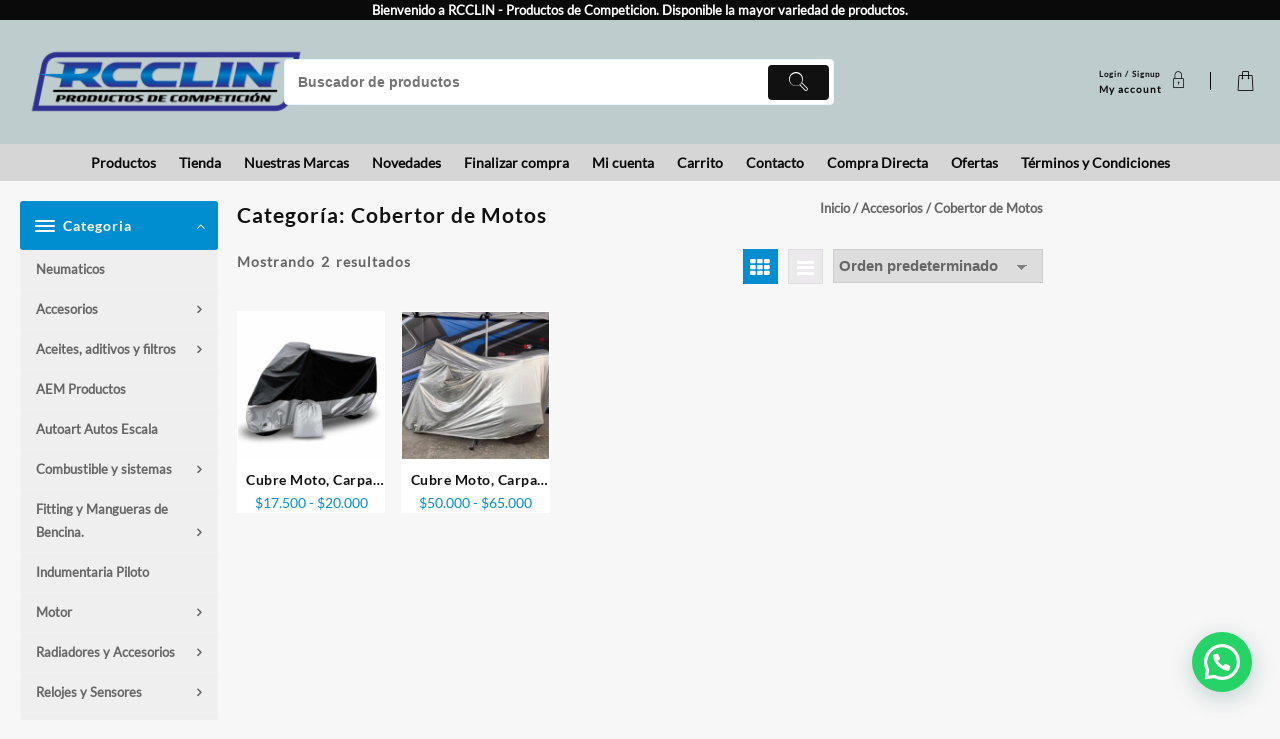

--- FILE ---
content_type: text/html; charset=UTF-8
request_url: https://rcclin.cl/categoria-producto/accesorios/cobertor-de-motos/
body_size: 39915
content:
<!DOCTYPE html>
<html lang="es-CL">
<head>
	<meta charset="UTF-8">
	<meta name="viewport" content="width=device-width, initial-scale=1">
	<meta name="theme-color" content="#fff" />
	<link rel="profile" href="http://gmpg.org/xfn/11">
		<meta name='robots' content='index, follow, max-image-preview:large, max-snippet:-1, max-video-preview:-1' />

	<!-- This site is optimized with the Yoast SEO plugin v26.4 - https://yoast.com/wordpress/plugins/seo/ -->
	<title>Cobertor de Motos Archivos -</title>
	<link rel="canonical" href="https://rcclin.cl/categoria-producto/accesorios/cobertor-de-motos/" />
	<meta property="og:locale" content="es_ES" />
	<meta property="og:type" content="article" />
	<meta property="og:title" content="Cobertor de Motos Archivos -" />
	<meta property="og:url" content="https://rcclin.cl/categoria-producto/accesorios/cobertor-de-motos/" />
	<meta name="twitter:card" content="summary_large_image" />
	<script type="application/ld+json" class="yoast-schema-graph">{"@context":"https://schema.org","@graph":[{"@type":"CollectionPage","@id":"https://rcclin.cl/categoria-producto/accesorios/cobertor-de-motos/","url":"https://rcclin.cl/categoria-producto/accesorios/cobertor-de-motos/","name":"Cobertor de Motos Archivos -","isPartOf":{"@id":"https://rcclin.cl/#website"},"primaryImageOfPage":{"@id":"https://rcclin.cl/categoria-producto/accesorios/cobertor-de-motos/#primaryimage"},"image":{"@id":"https://rcclin.cl/categoria-producto/accesorios/cobertor-de-motos/#primaryimage"},"thumbnailUrl":"https://rcclin.cl/wp-content/uploads/2021/04/Universal-Fit-Oxford-Fabric-Waterproof-Motorcycle-Cover-with-Lock-Hole-Shelter-Rain-UV-All-Weather-Protection.jpg","breadcrumb":{"@id":"https://rcclin.cl/categoria-producto/accesorios/cobertor-de-motos/#breadcrumb"},"inLanguage":"es-CL"},{"@type":"ImageObject","inLanguage":"es-CL","@id":"https://rcclin.cl/categoria-producto/accesorios/cobertor-de-motos/#primaryimage","url":"https://rcclin.cl/wp-content/uploads/2021/04/Universal-Fit-Oxford-Fabric-Waterproof-Motorcycle-Cover-with-Lock-Hole-Shelter-Rain-UV-All-Weather-Protection.jpg","contentUrl":"https://rcclin.cl/wp-content/uploads/2021/04/Universal-Fit-Oxford-Fabric-Waterproof-Motorcycle-Cover-with-Lock-Hole-Shelter-Rain-UV-All-Weather-Protection.jpg","width":1001,"height":1001},{"@type":"BreadcrumbList","@id":"https://rcclin.cl/categoria-producto/accesorios/cobertor-de-motos/#breadcrumb","itemListElement":[{"@type":"ListItem","position":1,"name":"Portada","item":"https://rcclin.cl/"},{"@type":"ListItem","position":2,"name":"Accesorios","item":"https://rcclin.cl/categoria-producto/accesorios/"},{"@type":"ListItem","position":3,"name":"Cobertor de Motos"}]},{"@type":"WebSite","@id":"https://rcclin.cl/#website","url":"https://rcclin.cl/","name":"","description":"","publisher":{"@id":"https://rcclin.cl/#organization"},"potentialAction":[{"@type":"SearchAction","target":{"@type":"EntryPoint","urlTemplate":"https://rcclin.cl/?s={search_term_string}"},"query-input":{"@type":"PropertyValueSpecification","valueRequired":true,"valueName":"search_term_string"}}],"inLanguage":"es-CL"},{"@type":"Organization","@id":"https://rcclin.cl/#organization","name":"RCCLIN IMPORT","url":"https://rcclin.cl/","logo":{"@type":"ImageObject","inLanguage":"es-CL","@id":"https://rcclin.cl/#/schema/logo/image/","url":"https://rcclin.cl/wp-content/uploads/2022/03/logo-rcclin-2.png","contentUrl":"https://rcclin.cl/wp-content/uploads/2022/03/logo-rcclin-2.png","width":390,"height":176,"caption":"RCCLIN IMPORT"},"image":{"@id":"https://rcclin.cl/#/schema/logo/image/"}}]}</script>
	<!-- / Yoast SEO plugin. -->


<link rel="alternate" type="application/rss+xml" title=" &raquo; Feed" href="https://rcclin.cl/feed/" />
<link rel="alternate" type="application/rss+xml" title=" &raquo; Feed de comentarios" href="https://rcclin.cl/comments/feed/" />
<link rel="alternate" type="application/rss+xml" title="Feed  &raquo; Cobertor de Motos Categoría" href="https://rcclin.cl/categoria-producto/accesorios/cobertor-de-motos/feed/" />
		<!-- This site uses the Google Analytics by MonsterInsights plugin v9.11.1 - Using Analytics tracking - https://www.monsterinsights.com/ -->
							<script src="//www.googletagmanager.com/gtag/js?id=G-PVVR4MK8P4"  data-cfasync="false" data-wpfc-render="false" type="text/javascript" async></script>
			<script data-cfasync="false" data-wpfc-render="false" type="text/javascript">
				var mi_version = '9.11.1';
				var mi_track_user = true;
				var mi_no_track_reason = '';
								var MonsterInsightsDefaultLocations = {"page_location":"https:\/\/rcclin.cl\/categoria-producto\/accesorios\/cobertor-de-motos\/"};
								if ( typeof MonsterInsightsPrivacyGuardFilter === 'function' ) {
					var MonsterInsightsLocations = (typeof MonsterInsightsExcludeQuery === 'object') ? MonsterInsightsPrivacyGuardFilter( MonsterInsightsExcludeQuery ) : MonsterInsightsPrivacyGuardFilter( MonsterInsightsDefaultLocations );
				} else {
					var MonsterInsightsLocations = (typeof MonsterInsightsExcludeQuery === 'object') ? MonsterInsightsExcludeQuery : MonsterInsightsDefaultLocations;
				}

								var disableStrs = [
										'ga-disable-G-PVVR4MK8P4',
									];

				/* Function to detect opted out users */
				function __gtagTrackerIsOptedOut() {
					for (var index = 0; index < disableStrs.length; index++) {
						if (document.cookie.indexOf(disableStrs[index] + '=true') > -1) {
							return true;
						}
					}

					return false;
				}

				/* Disable tracking if the opt-out cookie exists. */
				if (__gtagTrackerIsOptedOut()) {
					for (var index = 0; index < disableStrs.length; index++) {
						window[disableStrs[index]] = true;
					}
				}

				/* Opt-out function */
				function __gtagTrackerOptout() {
					for (var index = 0; index < disableStrs.length; index++) {
						document.cookie = disableStrs[index] + '=true; expires=Thu, 31 Dec 2099 23:59:59 UTC; path=/';
						window[disableStrs[index]] = true;
					}
				}

				if ('undefined' === typeof gaOptout) {
					function gaOptout() {
						__gtagTrackerOptout();
					}
				}
								window.dataLayer = window.dataLayer || [];

				window.MonsterInsightsDualTracker = {
					helpers: {},
					trackers: {},
				};
				if (mi_track_user) {
					function __gtagDataLayer() {
						dataLayer.push(arguments);
					}

					function __gtagTracker(type, name, parameters) {
						if (!parameters) {
							parameters = {};
						}

						if (parameters.send_to) {
							__gtagDataLayer.apply(null, arguments);
							return;
						}

						if (type === 'event') {
														parameters.send_to = monsterinsights_frontend.v4_id;
							var hookName = name;
							if (typeof parameters['event_category'] !== 'undefined') {
								hookName = parameters['event_category'] + ':' + name;
							}

							if (typeof MonsterInsightsDualTracker.trackers[hookName] !== 'undefined') {
								MonsterInsightsDualTracker.trackers[hookName](parameters);
							} else {
								__gtagDataLayer('event', name, parameters);
							}
							
						} else {
							__gtagDataLayer.apply(null, arguments);
						}
					}

					__gtagTracker('js', new Date());
					__gtagTracker('set', {
						'developer_id.dZGIzZG': true,
											});
					if ( MonsterInsightsLocations.page_location ) {
						__gtagTracker('set', MonsterInsightsLocations);
					}
										__gtagTracker('config', 'G-PVVR4MK8P4', {"forceSSL":"true","link_attribution":"true"} );
										window.gtag = __gtagTracker;										(function () {
						/* https://developers.google.com/analytics/devguides/collection/analyticsjs/ */
						/* ga and __gaTracker compatibility shim. */
						var noopfn = function () {
							return null;
						};
						var newtracker = function () {
							return new Tracker();
						};
						var Tracker = function () {
							return null;
						};
						var p = Tracker.prototype;
						p.get = noopfn;
						p.set = noopfn;
						p.send = function () {
							var args = Array.prototype.slice.call(arguments);
							args.unshift('send');
							__gaTracker.apply(null, args);
						};
						var __gaTracker = function () {
							var len = arguments.length;
							if (len === 0) {
								return;
							}
							var f = arguments[len - 1];
							if (typeof f !== 'object' || f === null || typeof f.hitCallback !== 'function') {
								if ('send' === arguments[0]) {
									var hitConverted, hitObject = false, action;
									if ('event' === arguments[1]) {
										if ('undefined' !== typeof arguments[3]) {
											hitObject = {
												'eventAction': arguments[3],
												'eventCategory': arguments[2],
												'eventLabel': arguments[4],
												'value': arguments[5] ? arguments[5] : 1,
											}
										}
									}
									if ('pageview' === arguments[1]) {
										if ('undefined' !== typeof arguments[2]) {
											hitObject = {
												'eventAction': 'page_view',
												'page_path': arguments[2],
											}
										}
									}
									if (typeof arguments[2] === 'object') {
										hitObject = arguments[2];
									}
									if (typeof arguments[5] === 'object') {
										Object.assign(hitObject, arguments[5]);
									}
									if ('undefined' !== typeof arguments[1].hitType) {
										hitObject = arguments[1];
										if ('pageview' === hitObject.hitType) {
											hitObject.eventAction = 'page_view';
										}
									}
									if (hitObject) {
										action = 'timing' === arguments[1].hitType ? 'timing_complete' : hitObject.eventAction;
										hitConverted = mapArgs(hitObject);
										__gtagTracker('event', action, hitConverted);
									}
								}
								return;
							}

							function mapArgs(args) {
								var arg, hit = {};
								var gaMap = {
									'eventCategory': 'event_category',
									'eventAction': 'event_action',
									'eventLabel': 'event_label',
									'eventValue': 'event_value',
									'nonInteraction': 'non_interaction',
									'timingCategory': 'event_category',
									'timingVar': 'name',
									'timingValue': 'value',
									'timingLabel': 'event_label',
									'page': 'page_path',
									'location': 'page_location',
									'title': 'page_title',
									'referrer' : 'page_referrer',
								};
								for (arg in args) {
																		if (!(!args.hasOwnProperty(arg) || !gaMap.hasOwnProperty(arg))) {
										hit[gaMap[arg]] = args[arg];
									} else {
										hit[arg] = args[arg];
									}
								}
								return hit;
							}

							try {
								f.hitCallback();
							} catch (ex) {
							}
						};
						__gaTracker.create = newtracker;
						__gaTracker.getByName = newtracker;
						__gaTracker.getAll = function () {
							return [];
						};
						__gaTracker.remove = noopfn;
						__gaTracker.loaded = true;
						window['__gaTracker'] = __gaTracker;
					})();
									} else {
										console.log("");
					(function () {
						function __gtagTracker() {
							return null;
						}

						window['__gtagTracker'] = __gtagTracker;
						window['gtag'] = __gtagTracker;
					})();
									}
			</script>
							<!-- / Google Analytics by MonsterInsights -->
		<style id='wp-img-auto-sizes-contain-inline-css' type='text/css'>
img:is([sizes=auto i],[sizes^="auto," i]){contain-intrinsic-size:3000px 1500px}
/*# sourceURL=wp-img-auto-sizes-contain-inline-css */
</style>
<link rel='stylesheet' id='taiowc-style-css' href='https://rcclin.cl/wp-content/plugins/th-all-in-one-woo-cart/assets/css/style.css?ver=2.2.0' type='text/css' media='all' />
<style id='taiowc-style-inline-css' type='text/css'>
.cart-count-item{display:block;}.cart_fixed_1 .cart-count-item{display:block;}.cart-heading svg{display:block}.cart_fixed_1 .taiowc-content{left:36px; bottom:36px; right:auto} .cart_fixed_1 .cart-count-item{
       right: -18px;
       left:auto;
    }
/*# sourceURL=taiowc-style-inline-css */
</style>
<link rel='stylesheet' id='th-icon-css-css' href='https://rcclin.cl/wp-content/plugins/th-all-in-one-woo-cart/th-icon/style.css?ver=2.2.0' type='text/css' media='all' />
<style id='wp-emoji-styles-inline-css' type='text/css'>

	img.wp-smiley, img.emoji {
		display: inline !important;
		border: none !important;
		box-shadow: none !important;
		height: 1em !important;
		width: 1em !important;
		margin: 0 0.07em !important;
		vertical-align: -0.1em !important;
		background: none !important;
		padding: 0 !important;
	}
/*# sourceURL=wp-emoji-styles-inline-css */
</style>
<link rel='stylesheet' id='wp-block-library-css' href='https://rcclin.cl/wp-includes/css/dist/block-library/style.min.css?ver=6.9' type='text/css' media='all' />
<style id='wp-block-columns-inline-css' type='text/css'>
.wp-block-columns{box-sizing:border-box;display:flex;flex-wrap:wrap!important}@media (min-width:782px){.wp-block-columns{flex-wrap:nowrap!important}}.wp-block-columns{align-items:normal!important}.wp-block-columns.are-vertically-aligned-top{align-items:flex-start}.wp-block-columns.are-vertically-aligned-center{align-items:center}.wp-block-columns.are-vertically-aligned-bottom{align-items:flex-end}@media (max-width:781px){.wp-block-columns:not(.is-not-stacked-on-mobile)>.wp-block-column{flex-basis:100%!important}}@media (min-width:782px){.wp-block-columns:not(.is-not-stacked-on-mobile)>.wp-block-column{flex-basis:0;flex-grow:1}.wp-block-columns:not(.is-not-stacked-on-mobile)>.wp-block-column[style*=flex-basis]{flex-grow:0}}.wp-block-columns.is-not-stacked-on-mobile{flex-wrap:nowrap!important}.wp-block-columns.is-not-stacked-on-mobile>.wp-block-column{flex-basis:0;flex-grow:1}.wp-block-columns.is-not-stacked-on-mobile>.wp-block-column[style*=flex-basis]{flex-grow:0}:where(.wp-block-columns){margin-bottom:1.75em}:where(.wp-block-columns.has-background){padding:1.25em 2.375em}.wp-block-column{flex-grow:1;min-width:0;overflow-wrap:break-word;word-break:break-word}.wp-block-column.is-vertically-aligned-top{align-self:flex-start}.wp-block-column.is-vertically-aligned-center{align-self:center}.wp-block-column.is-vertically-aligned-bottom{align-self:flex-end}.wp-block-column.is-vertically-aligned-stretch{align-self:stretch}.wp-block-column.is-vertically-aligned-bottom,.wp-block-column.is-vertically-aligned-center,.wp-block-column.is-vertically-aligned-top{width:100%}
/*# sourceURL=https://rcclin.cl/wp-includes/blocks/columns/style.min.css */
</style>
<style id='wp-block-social-links-inline-css' type='text/css'>
.wp-block-social-links{background:none;box-sizing:border-box;margin-left:0;padding-left:0;padding-right:0;text-indent:0}.wp-block-social-links .wp-social-link a,.wp-block-social-links .wp-social-link a:hover{border-bottom:0;box-shadow:none;text-decoration:none}.wp-block-social-links .wp-social-link svg{height:1em;width:1em}.wp-block-social-links .wp-social-link span:not(.screen-reader-text){font-size:.65em;margin-left:.5em;margin-right:.5em}.wp-block-social-links.has-small-icon-size{font-size:16px}.wp-block-social-links,.wp-block-social-links.has-normal-icon-size{font-size:24px}.wp-block-social-links.has-large-icon-size{font-size:36px}.wp-block-social-links.has-huge-icon-size{font-size:48px}.wp-block-social-links.aligncenter{display:flex;justify-content:center}.wp-block-social-links.alignright{justify-content:flex-end}.wp-block-social-link{border-radius:9999px;display:block}@media not (prefers-reduced-motion){.wp-block-social-link{transition:transform .1s ease}}.wp-block-social-link{height:auto}.wp-block-social-link a{align-items:center;display:flex;line-height:0}.wp-block-social-link:hover{transform:scale(1.1)}.wp-block-social-links .wp-block-social-link.wp-social-link{display:inline-block;margin:0;padding:0}.wp-block-social-links .wp-block-social-link.wp-social-link .wp-block-social-link-anchor,.wp-block-social-links .wp-block-social-link.wp-social-link .wp-block-social-link-anchor svg,.wp-block-social-links .wp-block-social-link.wp-social-link .wp-block-social-link-anchor:active,.wp-block-social-links .wp-block-social-link.wp-social-link .wp-block-social-link-anchor:hover,.wp-block-social-links .wp-block-social-link.wp-social-link .wp-block-social-link-anchor:visited{color:currentColor;fill:currentColor}:where(.wp-block-social-links:not(.is-style-logos-only)) .wp-social-link{background-color:#f0f0f0;color:#444}:where(.wp-block-social-links:not(.is-style-logos-only)) .wp-social-link-amazon{background-color:#f90;color:#fff}:where(.wp-block-social-links:not(.is-style-logos-only)) .wp-social-link-bandcamp{background-color:#1ea0c3;color:#fff}:where(.wp-block-social-links:not(.is-style-logos-only)) .wp-social-link-behance{background-color:#0757fe;color:#fff}:where(.wp-block-social-links:not(.is-style-logos-only)) .wp-social-link-bluesky{background-color:#0a7aff;color:#fff}:where(.wp-block-social-links:not(.is-style-logos-only)) .wp-social-link-codepen{background-color:#1e1f26;color:#fff}:where(.wp-block-social-links:not(.is-style-logos-only)) .wp-social-link-deviantart{background-color:#02e49b;color:#fff}:where(.wp-block-social-links:not(.is-style-logos-only)) .wp-social-link-discord{background-color:#5865f2;color:#fff}:where(.wp-block-social-links:not(.is-style-logos-only)) .wp-social-link-dribbble{background-color:#e94c89;color:#fff}:where(.wp-block-social-links:not(.is-style-logos-only)) .wp-social-link-dropbox{background-color:#4280ff;color:#fff}:where(.wp-block-social-links:not(.is-style-logos-only)) .wp-social-link-etsy{background-color:#f45800;color:#fff}:where(.wp-block-social-links:not(.is-style-logos-only)) .wp-social-link-facebook{background-color:#0866ff;color:#fff}:where(.wp-block-social-links:not(.is-style-logos-only)) .wp-social-link-fivehundredpx{background-color:#000;color:#fff}:where(.wp-block-social-links:not(.is-style-logos-only)) .wp-social-link-flickr{background-color:#0461dd;color:#fff}:where(.wp-block-social-links:not(.is-style-logos-only)) .wp-social-link-foursquare{background-color:#e65678;color:#fff}:where(.wp-block-social-links:not(.is-style-logos-only)) .wp-social-link-github{background-color:#24292d;color:#fff}:where(.wp-block-social-links:not(.is-style-logos-only)) .wp-social-link-goodreads{background-color:#eceadd;color:#382110}:where(.wp-block-social-links:not(.is-style-logos-only)) .wp-social-link-google{background-color:#ea4434;color:#fff}:where(.wp-block-social-links:not(.is-style-logos-only)) .wp-social-link-gravatar{background-color:#1d4fc4;color:#fff}:where(.wp-block-social-links:not(.is-style-logos-only)) .wp-social-link-instagram{background-color:#f00075;color:#fff}:where(.wp-block-social-links:not(.is-style-logos-only)) .wp-social-link-lastfm{background-color:#e21b24;color:#fff}:where(.wp-block-social-links:not(.is-style-logos-only)) .wp-social-link-linkedin{background-color:#0d66c2;color:#fff}:where(.wp-block-social-links:not(.is-style-logos-only)) .wp-social-link-mastodon{background-color:#3288d4;color:#fff}:where(.wp-block-social-links:not(.is-style-logos-only)) .wp-social-link-medium{background-color:#000;color:#fff}:where(.wp-block-social-links:not(.is-style-logos-only)) .wp-social-link-meetup{background-color:#f6405f;color:#fff}:where(.wp-block-social-links:not(.is-style-logos-only)) .wp-social-link-patreon{background-color:#000;color:#fff}:where(.wp-block-social-links:not(.is-style-logos-only)) .wp-social-link-pinterest{background-color:#e60122;color:#fff}:where(.wp-block-social-links:not(.is-style-logos-only)) .wp-social-link-pocket{background-color:#ef4155;color:#fff}:where(.wp-block-social-links:not(.is-style-logos-only)) .wp-social-link-reddit{background-color:#ff4500;color:#fff}:where(.wp-block-social-links:not(.is-style-logos-only)) .wp-social-link-skype{background-color:#0478d7;color:#fff}:where(.wp-block-social-links:not(.is-style-logos-only)) .wp-social-link-snapchat{background-color:#fefc00;color:#fff;stroke:#000}:where(.wp-block-social-links:not(.is-style-logos-only)) .wp-social-link-soundcloud{background-color:#ff5600;color:#fff}:where(.wp-block-social-links:not(.is-style-logos-only)) .wp-social-link-spotify{background-color:#1bd760;color:#fff}:where(.wp-block-social-links:not(.is-style-logos-only)) .wp-social-link-telegram{background-color:#2aabee;color:#fff}:where(.wp-block-social-links:not(.is-style-logos-only)) .wp-social-link-threads{background-color:#000;color:#fff}:where(.wp-block-social-links:not(.is-style-logos-only)) .wp-social-link-tiktok{background-color:#000;color:#fff}:where(.wp-block-social-links:not(.is-style-logos-only)) .wp-social-link-tumblr{background-color:#011835;color:#fff}:where(.wp-block-social-links:not(.is-style-logos-only)) .wp-social-link-twitch{background-color:#6440a4;color:#fff}:where(.wp-block-social-links:not(.is-style-logos-only)) .wp-social-link-twitter{background-color:#1da1f2;color:#fff}:where(.wp-block-social-links:not(.is-style-logos-only)) .wp-social-link-vimeo{background-color:#1eb7ea;color:#fff}:where(.wp-block-social-links:not(.is-style-logos-only)) .wp-social-link-vk{background-color:#4680c2;color:#fff}:where(.wp-block-social-links:not(.is-style-logos-only)) .wp-social-link-wordpress{background-color:#3499cd;color:#fff}:where(.wp-block-social-links:not(.is-style-logos-only)) .wp-social-link-whatsapp{background-color:#25d366;color:#fff}:where(.wp-block-social-links:not(.is-style-logos-only)) .wp-social-link-x{background-color:#000;color:#fff}:where(.wp-block-social-links:not(.is-style-logos-only)) .wp-social-link-yelp{background-color:#d32422;color:#fff}:where(.wp-block-social-links:not(.is-style-logos-only)) .wp-social-link-youtube{background-color:red;color:#fff}:where(.wp-block-social-links.is-style-logos-only) .wp-social-link{background:none}:where(.wp-block-social-links.is-style-logos-only) .wp-social-link svg{height:1.25em;width:1.25em}:where(.wp-block-social-links.is-style-logos-only) .wp-social-link-amazon{color:#f90}:where(.wp-block-social-links.is-style-logos-only) .wp-social-link-bandcamp{color:#1ea0c3}:where(.wp-block-social-links.is-style-logos-only) .wp-social-link-behance{color:#0757fe}:where(.wp-block-social-links.is-style-logos-only) .wp-social-link-bluesky{color:#0a7aff}:where(.wp-block-social-links.is-style-logos-only) .wp-social-link-codepen{color:#1e1f26}:where(.wp-block-social-links.is-style-logos-only) .wp-social-link-deviantart{color:#02e49b}:where(.wp-block-social-links.is-style-logos-only) .wp-social-link-discord{color:#5865f2}:where(.wp-block-social-links.is-style-logos-only) .wp-social-link-dribbble{color:#e94c89}:where(.wp-block-social-links.is-style-logos-only) .wp-social-link-dropbox{color:#4280ff}:where(.wp-block-social-links.is-style-logos-only) .wp-social-link-etsy{color:#f45800}:where(.wp-block-social-links.is-style-logos-only) .wp-social-link-facebook{color:#0866ff}:where(.wp-block-social-links.is-style-logos-only) .wp-social-link-fivehundredpx{color:#000}:where(.wp-block-social-links.is-style-logos-only) .wp-social-link-flickr{color:#0461dd}:where(.wp-block-social-links.is-style-logos-only) .wp-social-link-foursquare{color:#e65678}:where(.wp-block-social-links.is-style-logos-only) .wp-social-link-github{color:#24292d}:where(.wp-block-social-links.is-style-logos-only) .wp-social-link-goodreads{color:#382110}:where(.wp-block-social-links.is-style-logos-only) .wp-social-link-google{color:#ea4434}:where(.wp-block-social-links.is-style-logos-only) .wp-social-link-gravatar{color:#1d4fc4}:where(.wp-block-social-links.is-style-logos-only) .wp-social-link-instagram{color:#f00075}:where(.wp-block-social-links.is-style-logos-only) .wp-social-link-lastfm{color:#e21b24}:where(.wp-block-social-links.is-style-logos-only) .wp-social-link-linkedin{color:#0d66c2}:where(.wp-block-social-links.is-style-logos-only) .wp-social-link-mastodon{color:#3288d4}:where(.wp-block-social-links.is-style-logos-only) .wp-social-link-medium{color:#000}:where(.wp-block-social-links.is-style-logos-only) .wp-social-link-meetup{color:#f6405f}:where(.wp-block-social-links.is-style-logos-only) .wp-social-link-patreon{color:#000}:where(.wp-block-social-links.is-style-logos-only) .wp-social-link-pinterest{color:#e60122}:where(.wp-block-social-links.is-style-logos-only) .wp-social-link-pocket{color:#ef4155}:where(.wp-block-social-links.is-style-logos-only) .wp-social-link-reddit{color:#ff4500}:where(.wp-block-social-links.is-style-logos-only) .wp-social-link-skype{color:#0478d7}:where(.wp-block-social-links.is-style-logos-only) .wp-social-link-snapchat{color:#fff;stroke:#000}:where(.wp-block-social-links.is-style-logos-only) .wp-social-link-soundcloud{color:#ff5600}:where(.wp-block-social-links.is-style-logos-only) .wp-social-link-spotify{color:#1bd760}:where(.wp-block-social-links.is-style-logos-only) .wp-social-link-telegram{color:#2aabee}:where(.wp-block-social-links.is-style-logos-only) .wp-social-link-threads{color:#000}:where(.wp-block-social-links.is-style-logos-only) .wp-social-link-tiktok{color:#000}:where(.wp-block-social-links.is-style-logos-only) .wp-social-link-tumblr{color:#011835}:where(.wp-block-social-links.is-style-logos-only) .wp-social-link-twitch{color:#6440a4}:where(.wp-block-social-links.is-style-logos-only) .wp-social-link-twitter{color:#1da1f2}:where(.wp-block-social-links.is-style-logos-only) .wp-social-link-vimeo{color:#1eb7ea}:where(.wp-block-social-links.is-style-logos-only) .wp-social-link-vk{color:#4680c2}:where(.wp-block-social-links.is-style-logos-only) .wp-social-link-whatsapp{color:#25d366}:where(.wp-block-social-links.is-style-logos-only) .wp-social-link-wordpress{color:#3499cd}:where(.wp-block-social-links.is-style-logos-only) .wp-social-link-x{color:#000}:where(.wp-block-social-links.is-style-logos-only) .wp-social-link-yelp{color:#d32422}:where(.wp-block-social-links.is-style-logos-only) .wp-social-link-youtube{color:red}.wp-block-social-links.is-style-pill-shape .wp-social-link{width:auto}:root :where(.wp-block-social-links .wp-social-link a){padding:.25em}:root :where(.wp-block-social-links.is-style-logos-only .wp-social-link a){padding:0}:root :where(.wp-block-social-links.is-style-pill-shape .wp-social-link a){padding-left:.6666666667em;padding-right:.6666666667em}.wp-block-social-links:not(.has-icon-color):not(.has-icon-background-color) .wp-social-link-snapchat .wp-block-social-link-label{color:#000}
/*# sourceURL=https://rcclin.cl/wp-includes/blocks/social-links/style.min.css */
</style>
<style id='wp-block-spacer-inline-css' type='text/css'>
.wp-block-spacer{clear:both}
/*# sourceURL=https://rcclin.cl/wp-includes/blocks/spacer/style.min.css */
</style>
<link rel='stylesheet' id='th-advance-product-search-frontend-style-css' href='https://rcclin.cl/wp-content/plugins/th-advance-product-search/build/style-th-advance-product-search.css?ver=1762175398' type='text/css' media='all' />
<link rel='stylesheet' id='wc-blocks-style-css' href='https://rcclin.cl/wp-content/plugins/woocommerce/assets/client/blocks/wc-blocks.css?ver=wc-10.4.3' type='text/css' media='all' />
<style id='global-styles-inline-css' type='text/css'>
:root{--wp--preset--aspect-ratio--square: 1;--wp--preset--aspect-ratio--4-3: 4/3;--wp--preset--aspect-ratio--3-4: 3/4;--wp--preset--aspect-ratio--3-2: 3/2;--wp--preset--aspect-ratio--2-3: 2/3;--wp--preset--aspect-ratio--16-9: 16/9;--wp--preset--aspect-ratio--9-16: 9/16;--wp--preset--color--black: #000000;--wp--preset--color--cyan-bluish-gray: #abb8c3;--wp--preset--color--white: #ffffff;--wp--preset--color--pale-pink: #f78da7;--wp--preset--color--vivid-red: #cf2e2e;--wp--preset--color--luminous-vivid-orange: #ff6900;--wp--preset--color--luminous-vivid-amber: #fcb900;--wp--preset--color--light-green-cyan: #7bdcb5;--wp--preset--color--vivid-green-cyan: #00d084;--wp--preset--color--pale-cyan-blue: #8ed1fc;--wp--preset--color--vivid-cyan-blue: #0693e3;--wp--preset--color--vivid-purple: #9b51e0;--wp--preset--gradient--vivid-cyan-blue-to-vivid-purple: linear-gradient(135deg,rgb(6,147,227) 0%,rgb(155,81,224) 100%);--wp--preset--gradient--light-green-cyan-to-vivid-green-cyan: linear-gradient(135deg,rgb(122,220,180) 0%,rgb(0,208,130) 100%);--wp--preset--gradient--luminous-vivid-amber-to-luminous-vivid-orange: linear-gradient(135deg,rgb(252,185,0) 0%,rgb(255,105,0) 100%);--wp--preset--gradient--luminous-vivid-orange-to-vivid-red: linear-gradient(135deg,rgb(255,105,0) 0%,rgb(207,46,46) 100%);--wp--preset--gradient--very-light-gray-to-cyan-bluish-gray: linear-gradient(135deg,rgb(238,238,238) 0%,rgb(169,184,195) 100%);--wp--preset--gradient--cool-to-warm-spectrum: linear-gradient(135deg,rgb(74,234,220) 0%,rgb(151,120,209) 20%,rgb(207,42,186) 40%,rgb(238,44,130) 60%,rgb(251,105,98) 80%,rgb(254,248,76) 100%);--wp--preset--gradient--blush-light-purple: linear-gradient(135deg,rgb(255,206,236) 0%,rgb(152,150,240) 100%);--wp--preset--gradient--blush-bordeaux: linear-gradient(135deg,rgb(254,205,165) 0%,rgb(254,45,45) 50%,rgb(107,0,62) 100%);--wp--preset--gradient--luminous-dusk: linear-gradient(135deg,rgb(255,203,112) 0%,rgb(199,81,192) 50%,rgb(65,88,208) 100%);--wp--preset--gradient--pale-ocean: linear-gradient(135deg,rgb(255,245,203) 0%,rgb(182,227,212) 50%,rgb(51,167,181) 100%);--wp--preset--gradient--electric-grass: linear-gradient(135deg,rgb(202,248,128) 0%,rgb(113,206,126) 100%);--wp--preset--gradient--midnight: linear-gradient(135deg,rgb(2,3,129) 0%,rgb(40,116,252) 100%);--wp--preset--font-size--small: 13px;--wp--preset--font-size--medium: 20px;--wp--preset--font-size--large: 36px;--wp--preset--font-size--x-large: 42px;--wp--preset--spacing--20: 0.44rem;--wp--preset--spacing--30: 0.67rem;--wp--preset--spacing--40: 1rem;--wp--preset--spacing--50: 1.5rem;--wp--preset--spacing--60: 2.25rem;--wp--preset--spacing--70: 3.38rem;--wp--preset--spacing--80: 5.06rem;--wp--preset--shadow--natural: 6px 6px 9px rgba(0, 0, 0, 0.2);--wp--preset--shadow--deep: 12px 12px 50px rgba(0, 0, 0, 0.4);--wp--preset--shadow--sharp: 6px 6px 0px rgba(0, 0, 0, 0.2);--wp--preset--shadow--outlined: 6px 6px 0px -3px rgb(255, 255, 255), 6px 6px rgb(0, 0, 0);--wp--preset--shadow--crisp: 6px 6px 0px rgb(0, 0, 0);}:root { --wp--style--global--content-size: 800px;--wp--style--global--wide-size: 1300px; }:where(body) { margin: 0; }.wp-site-blocks > .alignleft { float: left; margin-right: 2em; }.wp-site-blocks > .alignright { float: right; margin-left: 2em; }.wp-site-blocks > .aligncenter { justify-content: center; margin-left: auto; margin-right: auto; }:where(.wp-site-blocks) > * { margin-block-start: 24px; margin-block-end: 0; }:where(.wp-site-blocks) > :first-child { margin-block-start: 0; }:where(.wp-site-blocks) > :last-child { margin-block-end: 0; }:root { --wp--style--block-gap: 24px; }:root :where(.is-layout-flow) > :first-child{margin-block-start: 0;}:root :where(.is-layout-flow) > :last-child{margin-block-end: 0;}:root :where(.is-layout-flow) > *{margin-block-start: 24px;margin-block-end: 0;}:root :where(.is-layout-constrained) > :first-child{margin-block-start: 0;}:root :where(.is-layout-constrained) > :last-child{margin-block-end: 0;}:root :where(.is-layout-constrained) > *{margin-block-start: 24px;margin-block-end: 0;}:root :where(.is-layout-flex){gap: 24px;}:root :where(.is-layout-grid){gap: 24px;}.is-layout-flow > .alignleft{float: left;margin-inline-start: 0;margin-inline-end: 2em;}.is-layout-flow > .alignright{float: right;margin-inline-start: 2em;margin-inline-end: 0;}.is-layout-flow > .aligncenter{margin-left: auto !important;margin-right: auto !important;}.is-layout-constrained > .alignleft{float: left;margin-inline-start: 0;margin-inline-end: 2em;}.is-layout-constrained > .alignright{float: right;margin-inline-start: 2em;margin-inline-end: 0;}.is-layout-constrained > .aligncenter{margin-left: auto !important;margin-right: auto !important;}.is-layout-constrained > :where(:not(.alignleft):not(.alignright):not(.alignfull)){max-width: var(--wp--style--global--content-size);margin-left: auto !important;margin-right: auto !important;}.is-layout-constrained > .alignwide{max-width: var(--wp--style--global--wide-size);}body .is-layout-flex{display: flex;}.is-layout-flex{flex-wrap: wrap;align-items: center;}.is-layout-flex > :is(*, div){margin: 0;}body .is-layout-grid{display: grid;}.is-layout-grid > :is(*, div){margin: 0;}body{padding-top: 0px;padding-right: 0px;padding-bottom: 0px;padding-left: 0px;}a:where(:not(.wp-element-button)){text-decoration: none;}:root :where(.wp-element-button, .wp-block-button__link){background-color: #32373c;border-width: 0;color: #fff;font-family: inherit;font-size: inherit;font-style: inherit;font-weight: inherit;letter-spacing: inherit;line-height: inherit;padding-top: calc(0.667em + 2px);padding-right: calc(1.333em + 2px);padding-bottom: calc(0.667em + 2px);padding-left: calc(1.333em + 2px);text-decoration: none;text-transform: inherit;}.has-black-color{color: var(--wp--preset--color--black) !important;}.has-cyan-bluish-gray-color{color: var(--wp--preset--color--cyan-bluish-gray) !important;}.has-white-color{color: var(--wp--preset--color--white) !important;}.has-pale-pink-color{color: var(--wp--preset--color--pale-pink) !important;}.has-vivid-red-color{color: var(--wp--preset--color--vivid-red) !important;}.has-luminous-vivid-orange-color{color: var(--wp--preset--color--luminous-vivid-orange) !important;}.has-luminous-vivid-amber-color{color: var(--wp--preset--color--luminous-vivid-amber) !important;}.has-light-green-cyan-color{color: var(--wp--preset--color--light-green-cyan) !important;}.has-vivid-green-cyan-color{color: var(--wp--preset--color--vivid-green-cyan) !important;}.has-pale-cyan-blue-color{color: var(--wp--preset--color--pale-cyan-blue) !important;}.has-vivid-cyan-blue-color{color: var(--wp--preset--color--vivid-cyan-blue) !important;}.has-vivid-purple-color{color: var(--wp--preset--color--vivid-purple) !important;}.has-black-background-color{background-color: var(--wp--preset--color--black) !important;}.has-cyan-bluish-gray-background-color{background-color: var(--wp--preset--color--cyan-bluish-gray) !important;}.has-white-background-color{background-color: var(--wp--preset--color--white) !important;}.has-pale-pink-background-color{background-color: var(--wp--preset--color--pale-pink) !important;}.has-vivid-red-background-color{background-color: var(--wp--preset--color--vivid-red) !important;}.has-luminous-vivid-orange-background-color{background-color: var(--wp--preset--color--luminous-vivid-orange) !important;}.has-luminous-vivid-amber-background-color{background-color: var(--wp--preset--color--luminous-vivid-amber) !important;}.has-light-green-cyan-background-color{background-color: var(--wp--preset--color--light-green-cyan) !important;}.has-vivid-green-cyan-background-color{background-color: var(--wp--preset--color--vivid-green-cyan) !important;}.has-pale-cyan-blue-background-color{background-color: var(--wp--preset--color--pale-cyan-blue) !important;}.has-vivid-cyan-blue-background-color{background-color: var(--wp--preset--color--vivid-cyan-blue) !important;}.has-vivid-purple-background-color{background-color: var(--wp--preset--color--vivid-purple) !important;}.has-black-border-color{border-color: var(--wp--preset--color--black) !important;}.has-cyan-bluish-gray-border-color{border-color: var(--wp--preset--color--cyan-bluish-gray) !important;}.has-white-border-color{border-color: var(--wp--preset--color--white) !important;}.has-pale-pink-border-color{border-color: var(--wp--preset--color--pale-pink) !important;}.has-vivid-red-border-color{border-color: var(--wp--preset--color--vivid-red) !important;}.has-luminous-vivid-orange-border-color{border-color: var(--wp--preset--color--luminous-vivid-orange) !important;}.has-luminous-vivid-amber-border-color{border-color: var(--wp--preset--color--luminous-vivid-amber) !important;}.has-light-green-cyan-border-color{border-color: var(--wp--preset--color--light-green-cyan) !important;}.has-vivid-green-cyan-border-color{border-color: var(--wp--preset--color--vivid-green-cyan) !important;}.has-pale-cyan-blue-border-color{border-color: var(--wp--preset--color--pale-cyan-blue) !important;}.has-vivid-cyan-blue-border-color{border-color: var(--wp--preset--color--vivid-cyan-blue) !important;}.has-vivid-purple-border-color{border-color: var(--wp--preset--color--vivid-purple) !important;}.has-vivid-cyan-blue-to-vivid-purple-gradient-background{background: var(--wp--preset--gradient--vivid-cyan-blue-to-vivid-purple) !important;}.has-light-green-cyan-to-vivid-green-cyan-gradient-background{background: var(--wp--preset--gradient--light-green-cyan-to-vivid-green-cyan) !important;}.has-luminous-vivid-amber-to-luminous-vivid-orange-gradient-background{background: var(--wp--preset--gradient--luminous-vivid-amber-to-luminous-vivid-orange) !important;}.has-luminous-vivid-orange-to-vivid-red-gradient-background{background: var(--wp--preset--gradient--luminous-vivid-orange-to-vivid-red) !important;}.has-very-light-gray-to-cyan-bluish-gray-gradient-background{background: var(--wp--preset--gradient--very-light-gray-to-cyan-bluish-gray) !important;}.has-cool-to-warm-spectrum-gradient-background{background: var(--wp--preset--gradient--cool-to-warm-spectrum) !important;}.has-blush-light-purple-gradient-background{background: var(--wp--preset--gradient--blush-light-purple) !important;}.has-blush-bordeaux-gradient-background{background: var(--wp--preset--gradient--blush-bordeaux) !important;}.has-luminous-dusk-gradient-background{background: var(--wp--preset--gradient--luminous-dusk) !important;}.has-pale-ocean-gradient-background{background: var(--wp--preset--gradient--pale-ocean) !important;}.has-electric-grass-gradient-background{background: var(--wp--preset--gradient--electric-grass) !important;}.has-midnight-gradient-background{background: var(--wp--preset--gradient--midnight) !important;}.has-small-font-size{font-size: var(--wp--preset--font-size--small) !important;}.has-medium-font-size{font-size: var(--wp--preset--font-size--medium) !important;}.has-large-font-size{font-size: var(--wp--preset--font-size--large) !important;}.has-x-large-font-size{font-size: var(--wp--preset--font-size--x-large) !important;}
/*# sourceURL=global-styles-inline-css */
</style>
<style id='core-block-supports-inline-css' type='text/css'>
.wp-container-core-columns-is-layout-28f84493{flex-wrap:nowrap;}
/*# sourceURL=core-block-supports-inline-css */
</style>

<link rel='stylesheet' id='thaps-th-icon-css-css' href='https://rcclin.cl/wp-content/plugins/th-advance-product-search/th-icon/style.css?ver=6.9' type='text/css' media='all' />
<link rel='stylesheet' id='rs-plugin-settings-css' href='https://rcclin.cl/wp-content/plugins/revslider/public/assets/css/rs6.css?ver=6.3.1' type='text/css' media='all' />
<style id='rs-plugin-settings-inline-css' type='text/css'>
@import url(https://fonts.googleapis.com/css?family=Open+Sans:400,800,300,700,600);.tp-caption.medium_bg_red a{color:#fff;  text-decoration:none}.tp-caption.medium_bg_red a:hover{color:#fff;  text-decoration:underline}.tp-caption.roundedimage img{-webkit-border-radius:300px;  -moz-border-radius:300px;  border-radius:300px}.tp-bullets.simplebullets.navbar{height:35px;  padding:0px 0px}.tp-bullets.simplebullets .bullet{cursor:pointer;  position:relative !important;  background:rgba(0,0,0,0.5) !important;  -webkit-border-radius:10px;  border-radius:10px;  -webkit-box-shadow:none;  -moz-box-shadow:none;  box-shadow:none;  width:6px !important;  height:6px !important;  border:5px solid rgba(0,0,0,0) !important;  display:inline-block;  margin-right:2px !important;  margin-bottom:14px !important;  -webkit-transition:background-color 0.2s,border-color 0.2s;  -moz-transition:background-color 0.2s,border-color 0.2s;  -o-transition:background-color 0.2s,border-color 0.2s;  -ms-transition:background-color 0.2s,border-color 0.2s;  transition:background-color 0.2s,border-color 0.2s;  float:none !important}.tp-bullets.simplebullets .bullet.last{margin-right:0px}.tp-bullets.simplebullets .bullet:hover,.tp-bullets.simplebullets .bullet.selected{-webkit-box-shadow:none;  -moz-box-shadow:none;  box-shadow:none;background:rgba(255,255,255,1) !important;width:6px !important;  height:6px !important;  border:5px solid rgba(0,0,0,1) !important}.tparrows:before{font-family:'revicons';color:#fff;  font-style:normal;  font-weight:normal;  speak:none;  display:inline-block;  text-decoration:inherit;  margin-right:0;  margin-top:9px;  text-align:center;  width:40px;  font-size:20px}.tparrows{cursor:pointer;  background:rgba(0,0,0,0.5) !important;  -webkit-border-radius:5px;  border-radius:5px;  width:40px !important;  height:40px !important}.tparrows:hover{color:#fff}.tp-leftarrow:before{content:'\e824'}.tp-rightarrow:before{content:'\e825'}.tparrows.tp-rightarrow:before{margin-left:1px}.tparrows:hover{background:rgba(0,0,0,1) !important}
/*# sourceURL=rs-plugin-settings-inline-css */
</style>
<link rel='stylesheet' id='woocommerce-layout-css' href='https://rcclin.cl/wp-content/plugins/woocommerce/assets/css/woocommerce-layout.css?ver=10.4.3' type='text/css' media='all' />
<link rel='stylesheet' id='woocommerce-smallscreen-css' href='https://rcclin.cl/wp-content/plugins/woocommerce/assets/css/woocommerce-smallscreen.css?ver=10.4.3' type='text/css' media='only screen and (max-width: 768px)' />
<link rel='stylesheet' id='woocommerce-general-css' href='https://rcclin.cl/wp-content/plugins/woocommerce/assets/css/woocommerce.css?ver=10.4.3' type='text/css' media='all' />
<style id='woocommerce-inline-inline-css' type='text/css'>
.woocommerce form .form-row .required { visibility: visible; }
/*# sourceURL=woocommerce-inline-inline-css */
</style>
<link rel='stylesheet' id='megamenu-css' href='https://rcclin.cl/wp-content/uploads/maxmegamenu/style.css?ver=1c486d' type='text/css' media='all' />
<link rel='stylesheet' id='dashicons-css' href='https://rcclin.cl/wp-includes/css/dashicons.min.css?ver=6.9' type='text/css' media='all' />
<style id='dashicons-inline-css' type='text/css'>
[data-font="Dashicons"]:before {font-family: 'Dashicons' !important;content: attr(data-icon) !important;speak: none !important;font-weight: normal !important;font-variant: normal !important;text-transform: none !important;line-height: 1 !important;font-style: normal !important;-webkit-font-smoothing: antialiased !important;-moz-osx-font-smoothing: grayscale !important;}
/*# sourceURL=dashicons-inline-css */
</style>
<link rel='stylesheet' id='whols-common-css' href='https://rcclin.cl/wp-content/plugins/whols/assets/css/common.css?ver=2.4.5' type='text/css' media='all' />
<link rel='stylesheet' id='whols-frontend-css' href='https://rcclin.cl/wp-content/plugins/whols/assets/css/frontend.css?ver=2.4.5' type='text/css' media='all' />
<link rel='stylesheet' id='top-store-main-css' href='https://rcclin.cl/wp-content/themes/top-store-pro//css/minified/top-store.min.css?ver=1.7.5' type='text/css' media='all' />
<link rel='stylesheet' id='font-awesome-css' href='https://rcclin.cl/wp-content/plugins/elementor/assets/lib/font-awesome/css/font-awesome.min.css?ver=4.7.0' type='text/css' media='all' />
<style id='font-awesome-inline-css' type='text/css'>
[data-font="FontAwesome"]:before {font-family: 'FontAwesome' !important;content: attr(data-icon) !important;speak: none !important;font-weight: normal !important;font-variant: normal !important;text-transform: none !important;line-height: 1 !important;font-style: normal !important;-webkit-font-smoothing: antialiased !important;-moz-osx-font-smoothing: grayscale !important;}
/*# sourceURL=font-awesome-inline-css */
</style>
<link rel='stylesheet' id='th-icon-css' href='https://rcclin.cl/wp-content/themes/top-store-pro//third-party/fonts/th-icon/style.css?ver=1.7.5' type='text/css' media='all' />
<link rel='stylesheet' id='animate-css' href='https://rcclin.cl/wp-content/themes/top-store-pro//css/minified/animate.min.css?ver=1.7.5' type='text/css' media='all' />
<link rel='stylesheet' id='owl.carousel-css-css' href='https://rcclin.cl/wp-content/themes/top-store-pro//css/minified/owl.carousel.min.css?ver=1.7.5' type='text/css' media='all' />
<link rel='stylesheet' id='slick-css-css' href='https://rcclin.cl/wp-content/themes/top-store-pro//css/minified/slick.min.css?ver=1.7.5' type='text/css' media='all' />
<link rel='stylesheet' id='top-store-menu-css' href='https://rcclin.cl/wp-content/themes/top-store-pro//css/minified/top-store-menu.min.css?ver=1.7.5' type='text/css' media='all' />
<link rel='stylesheet' id='top-store-style-css' href='https://rcclin.cl/wp-content/themes/top-store-pro/style.css?ver=1.7.5' type='text/css' media='all' />
<style id='top-store-style-inline-css' type='text/css'>
@media (min-width: 769px){.thunk-logo img,.sticky-header .logo-content img{
    max-width: 295px;
  }}@media (max-width: 768px){.thunk-logo img,.sticky-header .logo-content img{
    max-width: 253px;
  }}@media (max-width: 550px){.thunk-logo img,.sticky-header .logo-content img{
    max-width: 187px;
  }}.top-header,body.top-store-dark .top-header{border-bottom-color:#fff}@media (min-width: 769px){.top-header .top-header-bar{
    line-height: 20px;
  }}@media (max-width: 768px){.top-header .top-header-bar{
    line-height: 35px;
  }}@media (max-width: 550px){.top-header .top-header-bar{
    line-height: 20px;
  }}@media (min-width: 769px){.top-header{
    border-bottom-width: 0px;
  }}@media (max-width: 768px){.top-header{
    border-bottom-width: 0px;
  }}@media (max-width: 550px){.top-header{
    border-bottom-width: 0px;
  }}.top-footer,body.top-store-dark .top-footer{border-bottom-color:#fff}@media (min-width: 769px){.top-footer .top-footer-bar{
    line-height: 30px;
  }}@media (max-width: 768px){.top-footer .top-footer-bar{
    line-height: 30px;
  }}@media (max-width: 550px){.top-footer .top-footer-bar{
    line-height: 30px;
  }}.below-footer,body.top-store-dark .below-footer{border-top-color:#fff}@media (min-width: 769px){.below-footer .below-footer-bar{
    line-height: 30px;
  }}@media (max-width: 768px){.below-footer .below-footer-bar{
    line-height: 40px;
  }}@media (max-width: 550px){.below-footer .below-footer-bar{
    line-height: 40px;
  }}@media (min-width: 769px){.below-footer{
    border-top-width: 0px;
  }}@media (max-width: 768px){.below-footer{
    border-top-width: 1px;
  }}@media (max-width: 550px){.below-footer{
    border-top-width: 1px;
  }}a:hover, .top-store-menu li a:hover, .top-store-menu .current-menu-item a,.sider.overcenter .sider-inner ul.top-store-menu .current-menu-item a,.sticky-header-col2 .top-store-menu li a:hover,.woocommerce .thunk-woo-product-list .price,.thunk-product-hover .th-button.add_to_cart_button, .woocommerce ul.products .thunk-product-hover .add_to_cart_button,.woocommerce ul.products li.product .product_type_variable, .woocommerce ul.products li.product a.button.product_type_grouped,.thunk-compare .compare-button a:hover, .thunk-product-hover .th-button.add_to_cart_button:hover, .woocommerce ul.products .thunk-product-hover .add_to_cart_button :hover, .woocommerce .thunk-product-hover a.th-button:hover,.thunk-product .yith-wcwl-wishlistexistsbrowse.show:before, .thunk-product .yith-wcwl-wishlistaddedbrowse.show:before,.woocommerce ul.products li.product.thunk-woo-product-list .price,.summary .yith-wcwl-add-to-wishlist.show .add_to_wishlist::before, .summary .yith-wcwl-add-to-wishlist .yith-wcwl-wishlistaddedbrowse.show a::before, .summary .yith-wcwl-add-to-wishlist .yith-wcwl-wishlistexistsbrowse.show a::before,.woocommerce .entry-summary a.compare.button.added:before,.header-icon a:hover,.thunk-related-links .nav-links a:hover,.woocommerce .thunk-list-view ul.products li.product.thunk-woo-product-list .price,.woocommerce .woocommerce-error .button, .woocommerce .woocommerce-info .button, .woocommerce .woocommerce-message .button,.thunk-wishlist a:hover, .thunk-compare a:hover,.thunk-quik a:hover,.woocommerce ul.cart_list li .woocommerce-Price-amount, .woocommerce ul.product_list_widget li .woocommerce-Price-amount,.top-store-load-more button,.page-contact .leadform-show-form label,.thunk-contact-col .fa,
  .woocommerce .thunk-product-hover a.th-button:hover:after,ul.products .thunk-product-hover .add_to_cart_button:hover, 
.woocommerce .thunk-product-hover a.th-button:hover, 
.woocommerce ul.products li.product .product_type_variable:hover, 
.woocommerce ul.products li.product a.button.product_type_grouped:hover, 
.woocommerce .thunk-product-hover a.th-button:hover, 
.woocommerce ul.products li.product .add_to_cart_button:hover, 
.woocommerce .added_to_cart.wc-forward:hover,
ul.products .thunk-product-hover .add_to_cart_button:hover:after, 
.woocommerce .thunk-product-hover a.th-button:hover:after, 
.woocommerce ul.products li.product .product_type_variable:hover:after, 
.woocommerce ul.products li.product a.button.product_type_grouped:hover:after, 
.woocommerce .thunk-product-hover a.th-button:hover:after, 
.woocommerce ul.products li.product .add_to_cart_button:hover:after, 
.woocommerce .added_to_cart.wc-forward:hover:after,.summary .yith-wcwl-add-to-wishlist .add_to_wishlist:hover:before, .summary .yith-wcwl-add-to-wishlist .yith-wcwl-wishlistaddedbrowse a::before, .summary .yith-wcwl-add-to-wishlist .yith-wcwl-wishlistexistsbrowse a::before,.th-hlight-icon,.ribbon-btn:hover,.thunk-product .yith-wcwl-wishlistexistsbrowse:before,.woocommerce .entry-summary a.compare.button:hover:before,.th-slide-button,.th-slide-button:after,.sider.overcenter .sider-inner ul.top-store-menu li a:hover,.yith-wcwl-wishlistaddedbrowse:before,.woosw-btn:hover:before,.woocommerce .woosw-added:before,.wooscp-btn:hover:before, .woocommerce .entry-summary a.th-product-compare-btn:hover:before{color:#008ed1} 
    .cart-icon .taiowc-icon .th-icon:hover{color:#008ed1} .cart-icon .taiowc-total:hover,.sticky-header .cart-icon a:hover .taiowc-icon .th-icon, .sticky-header .cart-icon a:hover .taiowc-content .taiowc-total,
.sticky-header .cart-icon a:hover .taiowcp-icon .th-icon, .sticky-header .cart-icon a:hover .taiowcp-content .taiowcp-total,.sticky-header .cart-icon a:hover,.sticky-header .thunk-icon .cart-icon:hover .taiowc-content .taiowc-total,.sticky-header .thunk-icon .cart-icon:hover .taiowcp-content .taiowcp-total,.woocommerce .entry-summary a.th-product-compare-btn.th-added-compare:before{color:#008ed1} .cart-icon .cart-count-item, .cart-icon .cart_fixed_2 .taiowc-cart-model .taiowc-cart-close:after{background:#008ed1} 
    .woocommerce .entry-summary a.th-product-compare-btn.btn_type.th-added-compare:before{color:#008ed1}.toggle-cat-wrap,#search-button,.thunk-icon .cart-icon,.single_add_to_cart_button.button.alt, .woocommerce #respond input#submit.alt, .woocommerce a.button.alt, .woocommerce button.button.alt, .woocommerce input.button.alt, .woocommerce #respond input#submit, .woocommerce button.button, .woocommerce input.button,.cat-list a:after,.tagcloud a:hover, .thunk-tags-wrapper a:hover,.btn-main-header,.page-contact .leadform-show-form input[type='submit'],.woocommerce .widget_price_filter .top-store-widget-content .ui-slider .ui-slider-range,
.woocommerce .widget_price_filter .top-store-widget-content .ui-slider .ui-slider-handle,.entry-content form.post-password-form input[type='submit'],#top-store-mobile-bar a,
.header-support-icon,
.count-item,.nav-links .page-numbers.current, .nav-links .page-numbers:hover,.woocommerce .thunk-woo-product-list span.onsale,.top-store-site section.thunk-ribbon-section .content-wrap:before,.woocommerce .return-to-shop a.button,.widget_product_search [type='submit']:hover,.comment-form .form-submit [type='submit'],.top-store-slide-post .owl-nav button.owl-prev:hover, .top-store-slide-post .owl-nav button.owl-next:hover,body.top-store-dark .top-store-slide-post .owl-nav button.owl-prev:hover, body.top-store-dark .top-store-slide-post .owl-nav button.owl-next:hover,.woosw-copy-btn input{background:#008ed1}
  .open-cart p.buttons a:hover,
  .woocommerce #respond input#submit.alt:hover, .woocommerce a.button.alt:hover, .woocommerce button.button.alt:hover, .woocommerce input.button.alt:hover, .woocommerce #respond input#submit:hover, .woocommerce button.button:hover, .woocommerce input.button:hover,.thunk-slide .owl-nav button.owl-prev:hover, .thunk-slide .owl-nav button.owl-next:hover,.thunk-list-grid-switcher a.selected, .thunk-list-grid-switcher a:hover,.woocommerce .woocommerce-error .button:hover, .woocommerce .woocommerce-info .button:hover, .woocommerce .woocommerce-message .button:hover,#searchform [type='submit']:hover,article.thunk-post-article .thunk-readmore.button,.top-store-load-more button:hover,.woocommerce nav.woocommerce-pagination ul li a:focus, .woocommerce nav.woocommerce-pagination ul li a:hover, .woocommerce nav.woocommerce-pagination ul li span.current,.thunk-top2-slide.owl-carousel .owl-nav button:hover,.product-slide-widget .owl-carousel .owl-nav button:hover, .thunk-slide.thunk-brand .owl-nav button:hover,.th-testimonial .owl-carousel .owl-nav button.owl-prev:hover,.th-testimonial .owl-carousel .owl-nav button.owl-next:hover,body.top-store-dark .thunk-slide .owl-nav button.owl-prev:hover,body.top-store-dark .thunk-slide .owl-nav button.owl-next:hover{background-color:#008ed1;
    } 
  .thunk-product-hover .th-button.add_to_cart_button, .woocommerce ul.products .thunk-product-hover .add_to_cart_button,.woocommerce ul.products li.product .product_type_variable, .woocommerce ul.products li.product a.button.product_type_grouped,.open-cart p.buttons a:hover,.top-store-slide-post .owl-nav button.owl-prev:hover, .top-store-slide-post .owl-nav button.owl-next:hover,body .woocommerce-tabs .tabs li a::before,.thunk-list-grid-switcher a.selected, .thunk-list-grid-switcher a:hover,.woocommerce .woocommerce-error .button, .woocommerce .woocommerce-info .button, .woocommerce .woocommerce-message .button,#searchform [type='submit']:hover,.top-store-load-more button,.thunk-top2-slide.owl-carousel .owl-nav button:hover,.product-slide-widget .owl-carousel .owl-nav button:hover, .thunk-slide.thunk-brand .owl-nav button:hover,.page-contact .leadform-show-form input[type='submit'],.widget_product_search [type='submit']:hover,.thunk-slide .owl-nav button.owl-prev:hover, .thunk-slide .owl-nav button.owl-next:hover,body.top-store-dark .thunk-slide.owl-carousel .owl-nav button.owl-prev:hover, body.top-store-dark .thunk-slide.owl-carousel .owl-nav button.owl-next:hover,body.top-store-dark .top-store-slide-post .owl-nav button.owl-prev:hover, body.top-store-dark .top-store-slide-post .owl-nav button.owl-next:hover,.th-testimonial .owl-carousel .owl-nav button.owl-prev:hover,.th-testimonial .owl-carousel .owl-nav button.owl-next:hover{border-color:#008ed1} .loader {
    border-right: 4px solid #008ed1;
    border-bottom: 4px solid #008ed1;
    border-left: 4px solid #008ed1;}
    .site-title span a:hover,.main-header-bar .header-icon a:hover,.woocommerce div.product p.price, .woocommerce div.product span.price,body.top-store-dark .top-store-menu .current-menu-item a,body.top-store-dark .sider.overcenter .sider-inner ul.top-store-menu .current-menu-item a,body.top-store-dark .sider.overcenter .sider-inner ul.top-store-menu li a:hover,.taiowc .taiowc-content:hover .taiowc-icon .th-icon,.taiowc .taiowc-content:hover .taiowc-icon .th-icon,.taiowcp .taiowcp-content:hover .taiowcp-icon .th-icon, .taiowc .taiowc-content:hover .taiowc-total,.taiowcp .taiowcp-content:hover .taiowcp-total,.sticky-header .header-icon a:hover .click-icon{color:#008ed1}body,.woocommerce-error, .woocommerce-info, .woocommerce-message {color: }.site-title span a,.sprt-tel b,.widget.woocommerce .widget-title, .open-widget-content .widget-title, .widget-title,.thunk-title .title,.thunk-hglt-box h6,h2.thunk-post-title a, h1.thunk-post-title ,#reply-title,h4.author-header,.page-head h1,.woocommerce div.product .product_title, section.related.products h2, section.upsells.products h2, .woocommerce #reviews #comments h2,.woocommerce table.shop_table thead th, .cart-subtotal, .order-total,.cross-sells h2, .cart_totals h2,.woocommerce-billing-fields h3,.page-head h1 a{color: }a,#top-store-above-menu.top-store-menu > li > a{color:} a:hover,#top-store-above-menu.top-store-menu > li > a:hover,#top-store-above-menu.top-store-menu li a:hover{color:}.top_store_overlayloader{background-color:#9c9c9}::-moz-selection{background:;}
   ::-moz-selection{color:;}
   ::selection{background:;}
   ::selection{color:;}
    .top-header:before{background:#0a0a0a}.top-header{background-image:url();
   }.top-header .top-header-bar{color:} .top-header .top-header-bar a{color:#0a0a0a} .top-header .top-header-bar a:hover{color:}.main-header:before{background:#beccce}.main-header{background-image:url();
    background-repeat:no-repeat;
    background-position:center center;
    background-size:auto;
    background-attachment:scroll;}.site-title span a{color:#0a0a0a} .site-title span a:hover{color:} .site-description p{color:}
    .th-whishlist-text,.account-text:nth-of-type(1){color:#0a0a0a}
    .header-icon a,.header-icon a:hover,.thunk-icon-market .cart-contents{color:#0a0a0a} .thunk-icon-market .cart-icon .taiowc-icon .th-icon,.cart-icon .taiowcp-icon .th-icon{color:#0a0a0a} .thunk-icon-market .taiowc-content .taiowc-total,.thunk-icon-market .taiowcp-content .taiowcp-total,.thunk-icon-market a .th-icon{color:#0a0a0a}.top-store-menu > li > a{
      color:#0a0a0a
    }
    .top-store-menu > li > a:hover{
      color:
    }
    #top-store-menu ul.sub-menu{
    background:
    } 
    #top-store-menu li ul.sub-menu li a:hover{
    background:
    } 
    #top-store-menu li ul.sub-menu li a{
    color:
    }  
    #top-store-menu li ul.sub-menu li a:hover{
    color:
    }.toggle-cat-wrap{
      background:;
      color:
    } 
    .cat-icon span{
      background-color:;}.menu-category-list ul[data-menu-style='vertical'],.menu-category-list ul[data-menu-style='vertical'] li ul.sub-menu{background:#efefef} .thunk-product-cat-list li a{color:} .thunk-product-cat-list li a:hover{color:}
   .below-header:before,
   .below-header:before{
    background:#d6d6d6
   }

   .below-header{background-image:url();
    background-repeat:no-repeat;
    background-position:center center;
    background-size:auto;
    background-attachment:scroll;}
    
    .header-support-icon,
    body.top-store-dark .header-support-icon{
      background:;
    }
    .header-support-icon i,
    body.top-store-dark .header-support-icon i{
       color:;
    }
    .header-support-icon,
    body.top-store-dark .header-support-icon{
      background:{top_store_below_content_icon_bg_clr};
      color:{top_store_below_content_icon_clr};
    }
    .header-widget-wrap,
    .header-support-content,
    body.top-store-dark .header-widget-wrap,
    body.top-store-dark .header-support-content{
      color:;
    }
    .header-support-content a,
    .header-widget-wrap a,
    body.top-store-dark .header-support-content a,
    body.top-store-dark .header-widget-wrap a{
      color:;
    }
    .header-support-content a:hover,
    .header-widget-wrap a:hover,
    body.top-store-dark .header-support-content a:hover,
    body.top-store-dark .header-widget-wrap a:hover{
      color:;
    }
    .btn-main-header,
    body.top-store-dark .btn-main-header{
      color:;
      background:;
    }
    .btn-main-header:hover,
    body.top-store-dark .btn-main-header:hover{
      color:;
      background:;
    }
   .top-footer:before{background:}.top-footer{background-image:url();
    background-repeat:no-repeat;
    background-size:auto;
    background-position:center center;
    background-attachment:scroll;}.top-footer .top-footer-bar{color:} footer .top-footer .top-footer-bar a{color:} footer .top-footer .top-footer-bar a:hover{color:}.below-footer:before{background:}.below-footer{background-image:url();
    background-repeat:no-repeat;
    background-size:auto;
    background-position:center center;
    background-attachment:scroll;}.below-footer .below-footer-bar{color:} .below-footer .below-footer-bar a{color:} .below-footer .below-footer-bar a:hover{color:}.widget-footer:before{background:}.widget-footer{background-image:url();
    background-repeat:no-repeat;
    background-size:auto;
    background-position:center center;
    background-attachment:scroll;}.widget-footer h4.widget-title{color:} .widget-footer .widget{color:} .widget-footer .widget a{color:} .widget-footer .widget a:hover{color:}#sidebar-primary .top-store-widget-content{background:}  #sidebar-primary h4.widget-title{color:} #sidebar-primary .top-store-widget-content{color:} #sidebar-primary .top-store-widget-content a{color:} #sidebar-primary .top-store-widget-content a:hover{color:}#sidebar-secondary .top-store-widget-content{background:}  #sidebar-secondary h4.widget-title{color:} #sidebar-secondary .top-store-widget-content{color:} #sidebar-secondary .top-store-widget-content a{color:} #sidebar-secondary .top-store-widget-content a:hover{color:}.thunk-woo-product-list .thunk-product-wrap .thunk-product,.thunk-woo-product-list .thunk-product-wrap .thunk-product .thunk-product-hover,.thunk-product-list-section .thunk-list, .thunk-product-tab-list-section .thunk-list,.thunk-product:hover .thunk-product-hover::before,body.top-store-dark .thunk-product:hover .thunk-product-hover::before,.product-slide-widget .thunk-product,.product-slide-widget .thunk-product-hover,body.top-store-dark .header-icon a, body.top-store-dark .thunk-wishlist a, body.top-store-dark .thunk-compare a, body.top-store-dark .sticky-header-col3 .thunk-icon .cart-icon a.cart-contents{background:} .thunk-woo-product-list .thunk-product-wrap .woocommerce-loop-product__title a,.woocommerce ul.products li.product .thunk-product-wrap .thunk-product .woocommerce-loop-product__title,.thunk-product-list-section .thunk-list .thunk-product-content .woocommerce-LoopProduct-title, .thunk-product-tab-list-section .thunk-list .thunk-product-content .woocommerce-LoopProduct-title,.thunk-woo-product-list .woocommerce-loop-product__title a{color:} .woocommerce .thunk-woo-product-list .thunk-product-wrap .star-rating,.woocommerce .thunk-woo-product-list .thunk-product-wrap .thunk-product-content .star-rating,.thunk-product-list-section .thunk-list .thunk-product-content .star-rating, .thunk-product-tab-list-section .thunk-list .thunk-product-content .star-rating,.woocommerce .thunk-product-tab-list-section .thunk-list .thunk-product-content .star-rating,.woocommerce .thunk-product-content .star-rating,.woocommerce .thunk-product-content .star-rating{color:} 
      .woocommerce ul.products li.product.thunk-woo-product-list .price,
      .woocommerce .thunk-woo-product-list .price,.woocommerce ul.product_list_widget li .woocommerce-Price-amount{color:}.thunk-wishlist, .thunk-compare, .thunk-quik,
    body.top-store-dark .thunk-wishlist,body.top-store-dark .thunk-compare,body.top-store-dark .thunk-quik,.theme-top-store-pro .yith-wcwl-add-to-wishlist-button{background:; }
    .thunk-wishlist a,.thunk-quik a,.thunk-compare .compare-button a,.woosw-btn:before,.wooscp-btn:before,
    body.top-store-dark .thunk-wishlist a,body.top-store-dark .thunk-quik a,body.top-store-dark .thunk-compare .compare-button a,body.top-store-dark .woosw-btn:before,body.top-store-dark .wooscp-btn:before,.theme-top-store-pro .yith-wcwl-add-to-wishlist-button{
      color:
    }
    .thunk-wishlist a:hover,.thunk-compare a:hover,
    .thunk-quik a:hover,.woosw-btn:hover:before,.woosw-added:before,.wooscp-btn:hover:before,
    body.top-store-dark .thunk-wishlist a:hover,body.top-store-dark .thunk-compare a:hover,
    body.top-store-dark .thunk-quik a:hover,
    body.top-store-dark .woosw-btn:hover:before,body.top-store-dark .wooscp-btn:hover:before,.theme-top-store-pro .yith-wcwl-add-to-wishlist-button:hover{
      color:
    }
     
    .woocommerce ul.products .thunk-product-hover .add_to_cart_button,
    .woocommerce .thunk-product-hover a.th-button,
    .woocommerce ul.products li.product .product_type_variable,
    .woocommerce ul.products li.product a.button.product_type_grouped,
    .woocommerce .thunk-product-hover a.th-button,
    .woocommerce ul.products li.product .add_to_cart_button,
    .woocommerce .added_to_cart.wc-forward,
    .thunk-product-hover .th-button.add_to_cart_button:after,
    .woocommerce ul.products .thunk-product-hover .add_to_cart_button:after,
    .woocommerce ul.products li.product .product_type_variable:after,
    .woocommerce ul.products li.product a.button.product_type_grouped:after,
    .woocommerce .thunk-product-hover a.th-button:after,
    .woocommerce ul.products li.product .add_to_cart_button:after,.thunk-product-hover a.added_to_cart:after{
         color:;
         background:;
      }
    ul.products .thunk-product-hover .add_to_cart_button:hover, .woocommerce .thunk-product-hover a.th-button:hover, .woocommerce ul.products li.product .product_type_variable:hover, .woocommerce ul.products li.product a.button.product_type_grouped:hover, .woocommerce .thunk-product-hover a.th-button:hover, .woocommerce ul.products li.product .add_to_cart_button:hover, .woocommerce .added_to_cart.wc-forward:hover, ul.products .thunk-product-hover .add_to_cart_button:hover:after, .woocommerce .thunk-product-hover a.th-button:hover:after, .woocommerce ul.products li.product .product_type_variable:hover:after, .woocommerce ul.products li.product a.button.product_type_grouped:hover:after, .woocommerce .thunk-product-hover a.th-button:hover:after, .woocommerce ul.products li.product .add_to_cart_button:hover:after, .woocommerce .added_to_cart.wc-forward:hover:after,
    body.top-store-dark ul.products .thunk-product-hover .add_to_cart_button:hover, body.woocommerce.top-store-dark .thunk-product-hover a.th-button:hover, body.woocommerce.top-store-dark ul.products li.product .product_type_variable:hover, body.woocommerce.top-store-dark ul.products li.product a.button.product_type_grouped:hover, body.woocommerce.top-store-dark .thunk-product-hover a.th-button:hover, body.woocommerce.top-store-dark ul.products li.product .add_to_cart_button:hover, body.woocommerce.top-store-dark .added_to_cart.wc-forward:hover, body.top-store-dark ul.products .thunk-product-hover .add_to_cart_button:hover:after, body.woocommerce.top-store-dark .thunk-product-hover a.th-button:hover:after, body.woocommerce.top-store-dark ul.products li.product .product_type_variable:hover:after, body.woocommerce.top-store-dark ul.products li.product a.button.product_type_grouped:hover:after, body.woocommerce.top-store-dark .thunk-product-hover a.th-button:hover:after, body.woocommerce.top-store-dark ul.products li.product .add_to_cart_button:hover:after, body.woocommerce.top-store-dark .added_to_cart.wc-forward:hover:after,.thunk-product-hover a.added_to_cart:hover:after{
      color:;
      background-color:;
      }
      .thunk-icons-wrap .tooltip,.thunk-icons-wrap .tooltip:before{
      background:;
      color:;
    }

    .woocommerce .thunk-woo-product-list span.onsale{background-color:;color:}.woocommerce div.product .product_title,section.related.products h2, section.upsells.products h2,.woocommerce #reviews #comments h2{color:} .woocommerce .summary .woocommerce-product-rating .star-rating,.woocommerce .summary .star-rating,.woocommerce #reviews #comments .star-rating span, .woocommerce p.stars a, .woocommerce .woocommerce-product-rating .star-rating{color:} .woocommerce div.product p.price, .woocommerce div.product span.price{color:} .woocommerce #content div.product div.summary, .woocommerce div.product div.summary, .woocommerce-page #content div.product div.summary, .woocommerce-page div.product div.summary,.woocommerce #reviews #comments ol.commentlist li .comment-text p.meta,.woocommerce-tabs.wc-tabs-wrapper,.single-product .product_meta{color:} .woocommerce-review-link,.woocommerce div.product .woocommerce-tabs ul.tabs li a,.product_meta a{color:} .thunk-single-product-summary-wrap,.woocommerce div.product .woocommerce-tabs .panel,.product_meta,section.related.products ul.products,section.upsells.products ul.products{background:}.th-slide-content-wrap,body.top-store-dark .th-slide-content-wrap{background:} .slide-content h2,.slider-content-caption h2,.th-slide-title,body.top-store-dark .slide-content h2,body.top-store-dark .slider-content-caption h2,body.top-store-dark .th-slide-title{color:} .slide-content-wrap p,.slider-content-caption p,.th-slide-subtitle,body.top-store-dark .slide-content-wrap p,body.top-store-dark .slider-content-caption p,body.top-store-dark .th-slide-subtitle{color:} a.slide-btn,.th-slide-button, .th-slide-button:after,body.top-store-dark a.slide-btn,body.top-store-dark .th-slide-button,body.top-store-dark .th-slide-button:after{color:} a.slide-btn:hover,.th-slide-button:hover:after,body.top-store-dark a.slide-btn:hover,body.top-store-dark .th-slide-button:hover:after{color:} .thunk-to2-slide-list:before,.thunk-slider-section.slide-layout-5 .slides a:before{background:}.thunk-category-slide-section .thunk-title .title,body.top-store-dark .thunk-category-slide-section .thunk-title .title{color:} .top-store-site section.thunk-category-slide-section .content-wrap:before,body.top-store-dark .top-store-site section.thunk-category-slide-section .content-wrap:before,.thunk-cat-text,.total-number{background-color:} section.thunk-category-slide-section .thunk-cat-title a,.cat-layout-3 .cat-content-3 .hover-area .cat-title,.prd-total-number,.cat-list a span,body.top-store-dark section.thunk-category-slide-section .thunk-cat-title a,body.top-store-dark .cat-layout-3 .cat-content-3 .hover-area .cat-title,body.top-store-dark .prd-total-number,body.top-store-dark .cat-list a span{color:} section.thunk-product-slide-section .content-wrap:before,body.top-store-dark section.thunk-product-slide-section .content-wrap:before{background:} section.thunk-product-slide-section .thunk-title .title,body.top-store-dark section.thunk-product-slide-section .thunk-title .title{color:}section.thunk-product-tab-section .content-wrap:before,body.top-store-dark section.thunk-product-tab-section .content-wrap:before{background:} section.thunk-product-tab-section .thunk-title .title{color:} section.thunk-product-tab-section .thunk-cat-tab .tab-link li a,section.thunk-product-tab-section ul.dropdown-link > li >a{color:} section.thunk-product-tab-section .thunk-cat-tab .tab-link li a.active, section.thunk-product-tab-section .thunk-cat-tab .tab-link li a:hover,section.thunk-product-tab-section ul.dropdown-link > li >a:hover{color:}section.thunk-product-list-section .content-wrap:before,body.top-store-dark  section.thunk-product-list-section .content-wrap:before{background:} section.thunk-product-list-section .thunk-title .title{color:}section.thunk-product-tab-list-section .content-wrap:before,body.top-store-dark section.thunk-product-tab-list-section .content-wrap:before{background:} section.thunk-product-tab-list-section .thunk-title .title{color:} section.thunk-product-tab-list-section .thunk-cat-tab .tab-link li a,section.thunk-product-tab-list-section ul.dropdown-link > li >a{color:} section.thunk-product-tab-list-section .thunk-cat-tab .tab-link li a.active, section.thunk-product-tab-list-section .thunk-cat-tab .tab-link li a:hover,section.thunk-product-tab-list-section ul.dropdown-link > li >a:hover{color:}section.thunk-banner-section .content-wrap:before,body.top-store-dark section.thunk-banner-section .content-wrap:before{background:}section.thunk-brand-section .content-wrap:before,body.top-store-dark section.thunk-brand-section .content-wrap:before{background:!important}section.thunk-ribbon-section .content-wrap{
    background-image:url();
    background-repeat:no-repeat;
    background-size:auto;
    background-position:center center;
    background-attachment:scroll;}.top-store-site section.thunk-ribbon-section .content-wrap:before,body.top-store-dark .top-store-site section.thunk-ribbon-section .content-wrap:before{background:} .thunk-ribbon-content-col1 h3{color:} .ribbon-btn,body.top-store-dark .ribbon-btn{background:; 
     color:}section.thunk-product-highlight-section .content-wrap:before,body.top-store-dark section.thunk-product-highlight-section .content-wrap:before{background:} section.thunk-product-highlight-section .thunk-hglt-box h6{color:} section.thunk-product-highlight-section .thunk-hglt-box p{color:} section.thunk-product-highlight-section .thunk-hglt-icon{color:}section.thunk-feature-product-section .content-wrap:before,body.top-store-dark section.thunk-feature-product-section .content-wrap:before{background:} section.thunk-feature-product-section .thunk-title .title{color:} section.thunk-feature-product-section .thunk-cat-tab .tab-link li a,section.thunk-feature-product-section ul.dropdown-link > li >a{color:} section.thunk-feature-product-section .thunk-cat-tab .tab-link li a.active,section.thunk-feature-product-section .thunk-cat-tab .tab-link li a:hover,section.thunk-feature-product-section ul.dropdown-link > li >a:hover{color:}section.thunk-custom-one-section .thunk-title .title{color:} section.thunk-custom-one-section .content-wrap:before,body.top-store-dark section.thunk-custom-one-section .content-wrap:before{background:}section.thunk-custom-two-section .thunk-title .title{color:} section.thunk-custom-two-section .content-wrap:before,body.top-store-dark section.thunk-custom-two-section .content-wrap:before{background:}section.thunk-custom-three-section .thunk-title .title{color:} section.thunk-custom-three-section .content-wrap:before,body.top-store-dark section.thunk-custom-three-section .content-wrap:before{background:}section.thunk-custom-three-section .thunk-title .title{color:} section.thunk-custom-three-section .content-wrap:before,body.top-store-dark section.thunk-custom-three-section .content-wrap:before{background:}section.thunk-custom-five-section .thunk-title .title{color:} section.thunk-custom-five-section .content-wrap:before,body.top-store-dark section.thunk-custom-five-section .content-wrap:before{background:}.thunk-page .thunk-content-wrap,article.thunk-article, article.thunk-post-article, .single article{background:} .entry-content h1{color:} .entry-content h2{color:} .entry-content h3{color:} .entry-content h4{color:} .entry-content h5{color:} .entry-content h6{color:}.sticky-header:before,.search-wrapper:before{background:#ffffff} .sticky-header,.search-wrapper{
    background-image:url();
    background-repeat:no-repeat;
    background-size:auto;
    background-position:center center;
    background-attachment:scroll;}.sticky-header .site-title span a{color:} .sticky-header .site-title span a:hover{color:} .sticky-header .site-description p{color:}.sticky-header .top-store-menu > li > a{color:} 
.sticky-header .top-store-menu > li > a:hover{color:}.sticky-header .top-store-menu ul.sub-menu{background:}
.sticky-header .top-store-menu li ul.sub-menu li a{color:} 
.sticky-header .top-store-menu li ul.sub-menu li a:hover{color:} 
.sticky-header .top-store-menu li ul.sub-menu li a:hover{background:}.sticky-header .header-icon a,
.sticky-header .thunk-icon .cart-icon a.cart-contents{color:} 
.sticky-header .thunk-icon .cart-icon .taiowc-icon .th-icon,.sticky-header .thunk-icon .cart-icon .taiowcp-icon .th-icon{color:}
.sticky-header .thunk-icon .cart-icon .taiowc-content .taiowc-total,.sticky-header .thunk-icon .cart-icon .taiowcp-content .taiowcp-total,.sticky-header .header-icon a .click-icon{color:}
.sticky-header .menu-toggle .icon-bar{
  background:
}
@media screen and (max-width:1024px){.sider.left,.sider.right,.mobile-menu-active .sider.overcenter, .sticky-mobile-menu-active .sider.overcenter, .mobile-bottom-menu-active .sider.overcenter{background:} .top-store-menu li a,.sider.overcenter .sider-inner ul.top-store-menu li a{color:} .top-store-menu li a:hover,.sider.overcenter .sider-inner ul.top-store-menu li a:hover{color:} .left .menu-close, .right .menu-close {background: } .right .menu-close a,.left .menu-close a,.overcenter .menu-close-btn,.menu-close-btn{color:}.menu-toggle .icon-bar{background:}.menu-toggle .menu-btn span{color:}}.top-store-off-canvas-sidebar-wrapper.from-left .top-store-off-canvas-sidebar,
.top-store-off-canvas-sidebar-wrapper.from-right .top-store-off-canvas-sidebar{background:} .top-store-off-canvas-sidebar .top-store-widget-content .widget-title{color:} .top-store-off-canvas-sidebar .top-store-widget-content li a,.top-store-off-canvas-sidebar .top-store-widget-content .title{color:} .top-store-off-canvas-sidebar .top-store-widget-content li a:hover,.top-store-off-canvas-sidebar .top-store-widget-content .title:hover{color:} .top-store-off-canvas-sidebar-wrapper .top-store-widget-content{color:} .top-store-off-canvas-sidebar-wrapper.from-left .close-bn,.top-store-off-canvas-sidebar-wrapper.from-right .close-bn{    background:} .top-store-off-canvas-sidebar-wrapper .close{color:} .off-canvas-button span{background:}.sidebar-1 .widget-title+ul, .sidebar-1 .widget-title+div, .sidebar-1 .widget-title+form, .sidebar-2 .widget-title+ul, .sidebar-2 .widget-title+div, .sidebar-2 .widget-title+form {
    display: block;
}.sidebar-1 .widget-title:after, .sidebar-2 .widget-title:after{
    display:none;
}#move-to-top{background:#141415;color:}.thunk-faq-body-wrap .thunk-content-wrap{
    background:
   }
   .thunk-accordion .ac > .ac-q{
      background:;
      color:;
    }
    .thunk-accordion .ac > .ac-a p{
      color:;
    }
   .thunk-accordion .accordion-container .ac > .ac-q::after{
      color:;
    } .page-contact .thunk-content-wrap{background:} .thunk-contact-col p,.page-contact .leadform-show-form textarea, .page-contact .leadform-show-form input:not([type]), .page-contact .leadform-show-form input[type='email'], .page-contact .leadform-show-form input[type='number'], .page-contact .leadform-show-form input[type='password'], .page-contact .leadform-show-form input[type='tel'], .page-contact .leadform-show-form input[type='url'], .page-contact .leadform-show-form input[type='text'], .page-contact .leadform-show-form input[type='number']{color:}
body,.top-store-menu > li > a,button, input, optgroup, select, textarea,.thunk-woo-product-list .woocommerce-loop-product__title a, .thunk-cat-title a,.woocommerce .thunk-woo-product-list .price,.woocommerce #respond input#submit, .woocommerce a.button, .woocommerce button.button, .woocommerce input.button,.woocommerce ul.products li.product .woocommerce-loop-category__title, .woocommerce ul.products li.product .woocommerce-loop-product__title, .woocommerce ul.products li.product h3,th, th a, dt, b, strong,.thunk-product-hover .th-button.add_to_cart_button, .woocommerce ul.products .thunk-product-hover .add_to_cart_button, .woocommerce .thunk-product-hover a.th-button, .woocommerce ul.products li.product .product_type_variable, .woocommerce ul.products li.product a.button.product_type_grouped, .woocommerce .thunk-product-hover a.th-button,.thunk-ribbon-content-col1 h3,.th-slide-subtitle,a.slide-btn, .th-slide-button,.product-slide-widget .slide-widget-title,.thunk-hglt-box h6,.th-hlight-title,.th-testimonial-title,.top-header .top-header-bar a,span.product-title,code, kbd, pre, samp,.page-contact .leadform-show-form label,.woocommerce ul.products .thunk-product-hover .add_to_cart_button, .woocommerce .thunk-product-hover a.th-button, .woocommerce ul.products li.product .product_type_variable, .woocommerce ul.products li.product a.button.product_type_grouped, .woocommerce .thunk-product-hover a.th-button, .woocommerce ul.products li.product .add_to_cart_button, .woocommerce .added_to_cart.wc-forward{font-family:}body,.top-store-menu > li > a,button, input, optgroup, select, textarea,.thunk-woo-product-list .woocommerce-loop-product__title a, .thunk-cat-title a,.woocommerce .thunk-woo-product-list .price,.woocommerce #respond input#submit, .woocommerce a.button, .woocommerce button.button, .woocommerce input.button,.woocommerce ul.products li.product .woocommerce-loop-category__title, .woocommerce ul.products li.product .woocommerce-loop-product__title, .woocommerce ul.products li.product h3,th, th a, dt, b, strong,.thunk-product-hover .th-button.add_to_cart_button, .woocommerce ul.products .thunk-product-hover .add_to_cart_button, .woocommerce .thunk-product-hover a.th-button, .woocommerce ul.products li.product .product_type_variable, .woocommerce ul.products li.product a.button.product_type_grouped, .woocommerce .thunk-product-hover a.th-button,.th-slide-subtitle,a.slide-btn, .th-slide-button,.product-slide-widget .slide-widget-title,.thunk-hglt-box h6,.th-hlight-title,.th-testimonial-title,.top-header .top-header-bar a,span.product-title,code, kbd, pre, samp,.page-contact .leadform-show-form label,.woocommerce ul.products .thunk-product-hover .add_to_cart_button, .woocommerce .thunk-product-hover a.th-button, .woocommerce ul.products li.product .product_type_variable, .woocommerce ul.products li.product a.button.product_type_grouped, .woocommerce .thunk-product-hover a.th-button, .woocommerce ul.products li.product .add_to_cart_button, .woocommerce .added_to_cart.wc-forward{font-weight:700;text-transform:}@media (min-width: 769px){body{
   font-size: 13px;
   }}@media (max-width: 768px){body{
   font-size: 13px;
   }}@media (max-width: 550px){body{
   font-size: 9px;
   }}@media (min-width: 769px){body{
   line-height: 5px;
   }}@media (max-width: 768px){body{
   line-height: 21px;
   }}@media (max-width: 550px){body{
   line-height: 21px;
   }}@media (min-width: 769px){body{
   letter-spacing: 0px;
   }}@media (max-width: 768px){body{
   letter-spacing: 1px;
   }}@media (max-width: 550px){body{
   letter-spacing: 0px;
   }}.site-title span a,.menu-category-list .toggle-title,#sidebar-primary h4.widget-title,.thunk-title .title,.page-head h1,h2.thunk-post-title, h1.thunk-post-title,.woocommerce div.product .product_title, section.related.products h2, section.upsells.products h2, .woocommerce #reviews #comments h2,.widget-footer h4.widget-title,.entry-content h2,.entry-content h3,#sidebar-secondary h4.widget-title,.leadform-show-form h2,.thunk-accordion .ac > .ac-q{font-weight:normal;text-transform:}.entry-content h1{font-weight:normal;text-transform:}@media (min-width: 769px){.entry-content h1{
   font-size: 24px;
   }}@media (max-width: 768px){.entry-content h1{
   font-size: 24px;
   }}@media (max-width: 550px){.entry-content h1{
   font-size: 24px;
   }}@media (min-width: 769px){.entry-content h1{
   line-height: 38px;
   }}@media (max-width: 768px){.entry-content h1{
   line-height: 38px;
   }}@media (max-width: 550px){.entry-content h1{
   line-height: 38px;
   }}.entry-content h2{font-family:}.entry-content h2{font-weight:;text-transform:}.entry-content h3{font-family:}.entry-content h3{font-weight:;text-transform:}.entry-content h4{font-family:}.entry-content h4{font-weight:;text-transform:}@media (min-width: 769px){.entry-content h4{
   line-height: 29px;
   }}@media (max-width: 768px){.entry-content h4{
   line-height: 29px;
   }}@media (max-width: 550px){.entry-content h4{
   line-height: 29px;
   }}.entry-content h5{font-family:}.entry-content h5{font-weight:;text-transform:}@media (min-width: 769px){.entry-content h5{
   font-size: 17px;
   }}@media (max-width: 768px){.entry-content h5{
   font-size: 17px;
   }}@media (max-width: 550px){.entry-content h5{
   font-size: 17px;
   }}@media (min-width: 769px){.entry-content h5{
   line-height: 27px;
   }}@media (max-width: 768px){.entry-content h5{
   line-height: 27px;
   }}@media (max-width: 550px){.entry-content h5{
   line-height: 27px;
   }}@media (min-width: 769px){.entry-content h5{
   letter-spacing: 1px;
   }}@media (max-width: 768px){.entry-content h5{
   letter-spacing: 1px;
   }}@media (max-width: 550px){.entry-content h5{
   letter-spacing: 1px;
   }}.entry-content h6{font-family:}.entry-content h6{font-weight:;text-transform:}@media (min-width: 769px){.entry-content h6{
   font-size: 16px;
   }}@media (max-width: 768px){.entry-content h6{
   font-size: 16px;
   }}@media (max-width: 550px){.entry-content h6{
   font-size: 16px;
   }}@media (min-width: 769px){.entry-content h6{
   line-height: 25px;
   }}@media (max-width: 768px){.entry-content h6{
   line-height: 25px;
   }}@media (max-width: 550px){.entry-content h6{
   line-height: 25px;
   }}@media (min-width: 769px){.entry-content h6{
   letter-spacing: 1px;
   }}@media (max-width: 768px){.entry-content h6{
   letter-spacing: 1px;
   }}@media (max-width: 550px){.entry-content h6{
   letter-spacing: 1px;
   }}
@font-face{font-family:"th-icon";src:url("https://rcclin.cl/wp-content/themes/top-store-pro/third-party/fonts/th-icon/fonts/th-icon.ttf?k3xn19") format("truetype");font-weight:normal;font-style:normal;font-display:block;}
/*# sourceURL=top-store-style-inline-css */
</style>
<link rel='stylesheet' id='top-store-quick-view-css' href='https://rcclin.cl/wp-content/themes/top-store-pro/inc/woocommerce/quick-view/css/quick-view.min.css?ver=6.9' type='text/css' media='all' />
<link rel='stylesheet' id='pwb-styles-frontend-css' href='https://rcclin.cl/wp-content/plugins/perfect-woocommerce-brands/build/frontend/css/style.css?ver=3.6.4' type='text/css' media='all' />
<link rel='stylesheet' id='th-advance-product-search-front-css' href='https://rcclin.cl/wp-content/plugins/th-advance-product-search/assets/css/thaps-front-style.css?ver=1.3.1' type='text/css' media='all' />
<style id='th-advance-product-search-front-inline-css' type='text/css'>
.thaps-search-box{max-width:550px;}.thaps-from-wrap,input[type='text'].thaps-search-autocomplete,.thaps-box-open .thaps-icon-arrow{background-color:;} .thaps-from-wrap{background-color:;} input[type='text'].thaps-search-autocomplete, input[type='text'].thaps-search-autocomplete::-webkit-input-placeholder{color:;} .thaps-from-wrap,.thaps-autocomplete-suggestions{border-color:;}

 .thaps-box-open .thaps-icon-arrow{border-left-color:;border-top-color:;} 

 #thaps-search-button{background:; color:;} 

 #thaps-search-button:hover{background:; color:;}

 .submit-active #thaps-search-button .th-icon path{color:;} .thaps-suggestion-heading .thaps-title, .thaps-suggestion-heading .thaps-title strong{color:;} .thaps-title,.thaps-suggestion-taxonomy-product-cat .thaps-title, .thaps-suggestion-more .thaps-title strong{color:;} .thaps-sku, .thaps-desc, .thaps-price,.thaps-price del{color:;} .thaps-suggestion-heading{border-color:;} .thaps-autocomplete-selected,.thaps-suggestion-more:hover{background:;} .thaps-autocomplete-suggestions,.thaps-suggestion-more{background:;} .thaps-title strong{color:;} 
/*# sourceURL=th-advance-product-search-front-inline-css */
</style>
<script type="text/javascript" src="https://rcclin.cl/wp-includes/js/jquery/jquery.min.js?ver=3.7.1" id="jquery-core-js"></script>
<script type="text/javascript" src="https://rcclin.cl/wp-includes/js/jquery/jquery-migrate.min.js?ver=3.4.1" id="jquery-migrate-js"></script>
<script type="text/javascript" id="taiowc-cart-script-js-extra">
/* <![CDATA[ */
var taiowc_param = {"ajax_url":"https://rcclin.cl/wp-admin/admin-ajax.php","wc_ajax_url":"/?wc-ajax=%%endpoint%%","update_qty_nonce":"3d6066d5b7","html":{"successNotice":"\u003Cul class=\"taiowc-notices-msg\"\u003E\u003Cli class=\"taiowc-notice-success\"\u003E\u003C/li\u003E\u003C/ul\u003E","errorNotice":"\u003Cul class=\"taiowc-notices-msg\"\u003E\u003Cli class=\"taiowc-notice-error\"\u003E\u003C/li\u003E\u003C/ul\u003E"},"taiowc-cart_open":"simple-open"};
//# sourceURL=taiowc-cart-script-js-extra
/* ]]> */
</script>
<script type="text/javascript" src="https://rcclin.cl/wp-content/plugins/th-all-in-one-woo-cart/assets/js/taiowc-cart.js?ver=6.9" id="taiowc-cart-script-js" defer="defer" data-wp-strategy="defer"></script>
<script type="text/javascript" src="https://rcclin.cl/wp-content/plugins/google-analytics-for-wordpress/assets/js/frontend-gtag.min.js?ver=9.11.1" id="monsterinsights-frontend-script-js" async="async" data-wp-strategy="async"></script>
<script data-cfasync="false" data-wpfc-render="false" type="text/javascript" id='monsterinsights-frontend-script-js-extra'>/* <![CDATA[ */
var monsterinsights_frontend = {"js_events_tracking":"true","download_extensions":"doc,pdf,ppt,zip,xls,docx,pptx,xlsx","inbound_paths":"[{\"path\":\"\\\/go\\\/\",\"label\":\"affiliate\"},{\"path\":\"\\\/recommend\\\/\",\"label\":\"affiliate\"}]","home_url":"https:\/\/rcclin.cl","hash_tracking":"false","v4_id":"G-PVVR4MK8P4"};/* ]]> */
</script>
<script type="text/javascript" src="https://rcclin.cl/wp-content/plugins/revslider/public/assets/js/rbtools.min.js?ver=6.3.1" id="tp-tools-js"></script>
<script type="text/javascript" src="https://rcclin.cl/wp-content/plugins/revslider/public/assets/js/rs6.min.js?ver=6.3.1" id="revmin-js"></script>
<script type="text/javascript" src="https://rcclin.cl/wp-content/plugins/woocommerce/assets/js/js-cookie/js.cookie.min.js?ver=2.1.4-wc.10.4.3" id="wc-js-cookie-js" defer="defer" data-wp-strategy="defer"></script>
<script type="text/javascript" id="wc-cart-fragments-js-extra">
/* <![CDATA[ */
var wc_cart_fragments_params = {"ajax_url":"/wp-admin/admin-ajax.php","wc_ajax_url":"/?wc-ajax=%%endpoint%%","cart_hash_key":"wc_cart_hash_062764073c45fcb02be980a02495f872","fragment_name":"wc_fragments_062764073c45fcb02be980a02495f872","request_timeout":"5000"};
//# sourceURL=wc-cart-fragments-js-extra
/* ]]> */
</script>
<script type="text/javascript" src="https://rcclin.cl/wp-content/plugins/woocommerce/assets/js/frontend/cart-fragments.min.js?ver=10.4.3" id="wc-cart-fragments-js" defer="defer" data-wp-strategy="defer"></script>
<script type="text/javascript" src="https://rcclin.cl/wp-content/plugins/woocommerce/assets/js/jquery-blockui/jquery.blockUI.min.js?ver=2.7.0-wc.10.4.3" id="wc-jquery-blockui-js" defer="defer" data-wp-strategy="defer"></script>
<script type="text/javascript" id="wc-add-to-cart-js-extra">
/* <![CDATA[ */
var wc_add_to_cart_params = {"ajax_url":"/wp-admin/admin-ajax.php","wc_ajax_url":"/?wc-ajax=%%endpoint%%","i18n_view_cart":"Ver carrito","cart_url":"https://rcclin.cl/carro/","is_cart":"","cart_redirect_after_add":"no"};
//# sourceURL=wc-add-to-cart-js-extra
/* ]]> */
</script>
<script type="text/javascript" src="https://rcclin.cl/wp-content/plugins/woocommerce/assets/js/frontend/add-to-cart.min.js?ver=10.4.3" id="wc-add-to-cart-js" defer="defer" data-wp-strategy="defer"></script>
<script type="text/javascript" id="woocommerce-js-extra">
/* <![CDATA[ */
var woocommerce_params = {"ajax_url":"/wp-admin/admin-ajax.php","wc_ajax_url":"/?wc-ajax=%%endpoint%%","i18n_password_show":"Mostrar contrase\u00f1a","i18n_password_hide":"Ocultar contrase\u00f1a"};
//# sourceURL=woocommerce-js-extra
/* ]]> */
</script>
<script type="text/javascript" src="https://rcclin.cl/wp-content/plugins/woocommerce/assets/js/frontend/woocommerce.min.js?ver=10.4.3" id="woocommerce-js" defer="defer" data-wp-strategy="defer"></script>
<script type="text/javascript" src="https://rcclin.cl/wp-content/plugins/woocommerce/assets/js/jquery-serializejson/jquery.serializejson.min.js?ver=2.8.1" id="serializejson-js"></script>
<script type="text/javascript" id="th-advance-product-search-front-js-extra">
/* <![CDATA[ */
var th_advance_product_search_options = {"ajaxUrl":"https://rcclin.cl/wp-admin/admin-ajax.php","thaps_nonce":"f7a4195444","thaps_length":"1","thaps_ga_event":"1","thaps_ga_site_search_module":""};
//# sourceURL=th-advance-product-search-front-js-extra
/* ]]> */
</script>
<script type="text/javascript" src="https://rcclin.cl/wp-content/plugins/th-advance-product-search/assets/js/thaps-search.js?ver=1" id="th-advance-product-search-front-js"></script>
<link rel="https://api.w.org/" href="https://rcclin.cl/wp-json/" /><link rel="alternate" title="JSON" type="application/json" href="https://rcclin.cl/wp-json/wp/v2/product_cat/211" /><link rel="EditURI" type="application/rsd+xml" title="RSD" href="https://rcclin.cl/xmlrpc.php?rsd" />
<meta name="generator" content="WordPress 6.9" />
<meta name="generator" content="WooCommerce 10.4.3" />

<style type='text/css'>
.whols_retailer_price { margin: 0px 0px 0px 0px; }.whols_wholesaler_price { margin: 0px 0px 0px 0px; }
</style>
	<noscript><style>.woocommerce-product-gallery{ opacity: 1 !important; }</style></noscript>
	<meta name="generator" content="Elementor 3.33.2; features: additional_custom_breakpoints; settings: css_print_method-external, google_font-enabled, font_display-auto">
			<style>
				.e-con.e-parent:nth-of-type(n+4):not(.e-lazyloaded):not(.e-no-lazyload),
				.e-con.e-parent:nth-of-type(n+4):not(.e-lazyloaded):not(.e-no-lazyload) * {
					background-image: none !important;
				}
				@media screen and (max-height: 1024px) {
					.e-con.e-parent:nth-of-type(n+3):not(.e-lazyloaded):not(.e-no-lazyload),
					.e-con.e-parent:nth-of-type(n+3):not(.e-lazyloaded):not(.e-no-lazyload) * {
						background-image: none !important;
					}
				}
				@media screen and (max-height: 640px) {
					.e-con.e-parent:nth-of-type(n+2):not(.e-lazyloaded):not(.e-no-lazyload),
					.e-con.e-parent:nth-of-type(n+2):not(.e-lazyloaded):not(.e-no-lazyload) * {
						background-image: none !important;
					}
				}
			</style>
			<meta name="generator" content="Powered by Slider Revolution 6.3.1 - responsive, Mobile-Friendly Slider Plugin for WordPress with comfortable drag and drop interface." />
<link rel="icon" href="https://rcclin.cl/wp-content/uploads/2022/05/cropped-logo-transparente-copia-32x32.png" sizes="32x32" />
<link rel="icon" href="https://rcclin.cl/wp-content/uploads/2022/05/cropped-logo-transparente-copia-192x192.png" sizes="192x192" />
<link rel="apple-touch-icon" href="https://rcclin.cl/wp-content/uploads/2022/05/cropped-logo-transparente-copia-180x180.png" />
<meta name="msapplication-TileImage" content="https://rcclin.cl/wp-content/uploads/2022/05/cropped-logo-transparente-copia-270x270.png" />
<script type="text/javascript">function setREVStartSize(e){
			//window.requestAnimationFrame(function() {				 
				window.RSIW = window.RSIW===undefined ? window.innerWidth : window.RSIW;	
				window.RSIH = window.RSIH===undefined ? window.innerHeight : window.RSIH;	
				try {								
					var pw = document.getElementById(e.c).parentNode.offsetWidth,
						newh;
					pw = pw===0 || isNaN(pw) ? window.RSIW : pw;
					e.tabw = e.tabw===undefined ? 0 : parseInt(e.tabw);
					e.thumbw = e.thumbw===undefined ? 0 : parseInt(e.thumbw);
					e.tabh = e.tabh===undefined ? 0 : parseInt(e.tabh);
					e.thumbh = e.thumbh===undefined ? 0 : parseInt(e.thumbh);
					e.tabhide = e.tabhide===undefined ? 0 : parseInt(e.tabhide);
					e.thumbhide = e.thumbhide===undefined ? 0 : parseInt(e.thumbhide);
					e.mh = e.mh===undefined || e.mh=="" || e.mh==="auto" ? 0 : parseInt(e.mh,0);		
					if(e.layout==="fullscreen" || e.l==="fullscreen") 						
						newh = Math.max(e.mh,window.RSIH);					
					else{					
						e.gw = Array.isArray(e.gw) ? e.gw : [e.gw];
						for (var i in e.rl) if (e.gw[i]===undefined || e.gw[i]===0) e.gw[i] = e.gw[i-1];					
						e.gh = e.el===undefined || e.el==="" || (Array.isArray(e.el) && e.el.length==0)? e.gh : e.el;
						e.gh = Array.isArray(e.gh) ? e.gh : [e.gh];
						for (var i in e.rl) if (e.gh[i]===undefined || e.gh[i]===0) e.gh[i] = e.gh[i-1];
											
						var nl = new Array(e.rl.length),
							ix = 0,						
							sl;					
						e.tabw = e.tabhide>=pw ? 0 : e.tabw;
						e.thumbw = e.thumbhide>=pw ? 0 : e.thumbw;
						e.tabh = e.tabhide>=pw ? 0 : e.tabh;
						e.thumbh = e.thumbhide>=pw ? 0 : e.thumbh;					
						for (var i in e.rl) nl[i] = e.rl[i]<window.RSIW ? 0 : e.rl[i];
						sl = nl[0];									
						for (var i in nl) if (sl>nl[i] && nl[i]>0) { sl = nl[i]; ix=i;}															
						var m = pw>(e.gw[ix]+e.tabw+e.thumbw) ? 1 : (pw-(e.tabw+e.thumbw)) / (e.gw[ix]);					
						newh =  (e.gh[ix] * m) + (e.tabh + e.thumbh);
					}				
					if(window.rs_init_css===undefined) window.rs_init_css = document.head.appendChild(document.createElement("style"));					
					document.getElementById(e.c).height = newh+"px";
					window.rs_init_css.innerHTML += "#"+e.c+"_wrapper { height: "+newh+"px }";				
				} catch(e){
					console.log("Failure at Presize of Slider:" + e)
				}					   
			//});
		  };</script>
<style type="text/css">/** Mega Menu CSS: fs **/</style>
<link rel='stylesheet' id='joinchat-css' href='https://rcclin.cl/wp-content/plugins/creame-whatsapp-me/public/css/joinchat-btn.min.css?ver=6.0.8' type='text/css' media='all' />
</head>
<body class="archive tax-product_cat term-cobertor-de-motos term-211 wp-custom-logo wp-embed-responsive wp-theme-top-store-pro theme-top-store-pro woocommerce woocommerce-page woocommerce-no-js eio-default th-advance-product-search th-advance-product-search-on-mobile taiowc taiowc-on-mobile top-store-light elementor-default elementor-kit-20572">
		
<div id="page" class="top-store-site">
		  <header class="top-store-header">
    <a class="skip-link screen-reader-text" href="#content">Skip to content</a>
     
        <!-- sticky header -->
     
<div class="top-header">
      <div class="container">
      	                <div class="top-header-bar thnk-col-1">
          <div class="top-header-col1"> 
          	<div class='content-html'>
  Bienvenido a RCCLIN -   Productos de Competicion. Disponible la mayor variedad de productos.</div>
          </div>
        </div> 
          <!-- end top-header-bar -->
   </div>
</div>
 
    <!-- end top-header -->
        <div class="main-header mhdrfour none center  cnv-none">
  
  
			<div class="container">
				<div class="main-header-bar thnk-col-3">
                      <div class="main-header-col1">
          <span class="logo-content">
                	<div class="thunk-logo">
        <a href="https://rcclin.cl/" class="custom-logo-link" rel="home"><img fetchpriority="high" width="620" height="177" src="https://rcclin.cl/wp-content/uploads/2025/04/Logo-2024-png-e1744389576268.png" class="custom-logo" alt="" decoding="async" srcset="https://rcclin.cl/wp-content/uploads/2025/04/Logo-2024-png-e1744389576268.png 1x,  2x" sizes="(max-width: 620px) 100vw, 620px" /></a>        </div>
   <div class="site-title"><span>
  <a href="https://rcclin.cl/" rel="home" aria-label="site-title"></a>
</span>
</div>
 
          </span>
              </div>
            <div class="main-header-col2">
             
<div id='thaps-search-box' class="thaps-search-box  submit-active  default_style">

<form class="thaps-search-form" action='https://rcclin.cl/' id='thaps-search-form'  method='get'>

<div class="thaps-from-wrap">

   <input id='thaps-search-autocomplete-1' name='s' placeholder='Buscador de productos' class="thaps-search-autocomplete thaps-form-control" value='' type='text' title='Search' />

    

   <div class="thaps-preloader"></div>

  
  
    <button id='thaps-search-button' value="Submit" type='submit'>  

   <span class="th-icon th-icon-vector-search icon-style" style="color:"></span>
</button>         <input type="hidden" name="post_type" value="product" />

        <span class="label label-default" id="selected_option"></span>

      </div>

 </form>

 </div>  

<!-- Bar style   -->      

            </div>
            <div class="main-header-col3">
              <div class="thunk-icon-market">
              <div class="header-icon">
     <span><a href="https://rcclin.cl/mi-cuenta/" aria-label="account"><span class="account-text">Login / Signup</span><span class="account-text">My account</span><i class="th-icon th-icon-lock1"></i></a></span>
</div>
  
                                       <div class="cart-icon" > 
                        
<div id="1" class="taiowc-wrap  taiowc-slide-right  ">
	               
                       <a class="taiowc-content" href="#">
                           
                        

                                                       
                            <div class="taiowc-cart-item">

                                <div class="taiowc-icon">
                                                     
                 <span class="th-icon th-icon-Shopping_icons-01"></span>

                                               </div>

                                 
                            </div>
                        </a>
                

        </div>                         
                       </div>
                                    </div>
            </div>

        
				</div> <!-- end main-header-bar -->
			</div>
		</div> 
 
    <!-- end main-header -->
     
<div class="below-header  mhdrfour center none">
			<div class="container">
				<div class="below-header-bar thnk-col-3">
                      <div class="below-header-col1">
              <div class="menu-category-list">
              <div class="toggle-cat-wrap">
                  <p class="cat-toggle">
                    <span class="cat-icon"> 
                      <span class="cat-top"></span>
                       <span class="cat-top"></span>
                       <span class="cat-bot"></span>
                     </span>
                    <span class="toggle-title">Categoria</span>
                    <span class="toggle-icon"></span>
                  </p>
              </div>
              <ul class="product-cat-list thunk-product-cat-list" data-menu-style="vertical">	<li class="cat-item cat-item-674"><a href="https://rcclin.cl/categoria-producto/neumaticos/">Neumaticos</a>
</li>
	<li class="cat-item cat-item-239 current-cat-parent current-cat-ancestor"><a href="https://rcclin.cl/categoria-producto/accesorios/">Accesorios</a>
<ul class='children'>
	<li class="cat-item cat-item-146"><a href="https://rcclin.cl/categoria-producto/accesorios/butacas/">Butacas</a>
</li>
	<li class="cat-item cat-item-210"><a href="https://rcclin.cl/categoria-producto/accesorios/cobertor-de-autos/">Cobertor de Autos</a>
</li>
	<li class="cat-item cat-item-211 current-cat"><a aria-current="page" href="https://rcclin.cl/categoria-producto/accesorios/cobertor-de-motos/">Cobertor de Motos</a>
</li>
	<li class="cat-item cat-item-21"><a href="https://rcclin.cl/categoria-producto/accesorios/otros/">Otros</a>
</li>
	<li class="cat-item cat-item-213"><a href="https://rcclin.cl/categoria-producto/accesorios/panos-de-limpieza-auto/">Paños de Limpieza auto</a>
</li>
	<li class="cat-item cat-item-148"><a href="https://rcclin.cl/categoria-producto/accesorios/ropa/">Ropa</a>
</li>
	<li class="cat-item cat-item-196"><a href="https://rcclin.cl/categoria-producto/accesorios/tapas-airbag/">Tapas Airbag</a>
</li>
</ul>
</li>
	<li class="cat-item cat-item-232"><a href="https://rcclin.cl/categoria-producto/aceites-aditivos-y-filtros/">Aceites, aditivos y filtros</a>
<ul class='children'>
	<li class="cat-item cat-item-174"><a href="https://rcclin.cl/categoria-producto/aceites-aditivos-y-filtros/aditivos/">Aditivos y Aceites</a>
</li>
	<li class="cat-item cat-item-200"><a href="https://rcclin.cl/categoria-producto/aceites-aditivos-y-filtros/filtros-de-aceite/">Filtros de Aceite</a>
</li>
</ul>
</li>
	<li class="cat-item cat-item-136"><a href="https://rcclin.cl/categoria-producto/aem/">AEM Productos</a>
</li>
	<li class="cat-item cat-item-208"><a href="https://rcclin.cl/categoria-producto/autoart-autos-escala/">Autoart Autos Escala</a>
</li>
	<li class="cat-item cat-item-230"><a href="https://rcclin.cl/categoria-producto/combustible-sistemas/">Combustible y sistemas</a>
<ul class='children'>
	<li class="cat-item cat-item-215"><a href="https://rcclin.cl/categoria-producto/combustible-sistemas/aeromotive-productos/">Aeromotive Productos</a>
</li>
	<li class="cat-item cat-item-128"><a href="https://rcclin.cl/categoria-producto/combustible-sistemas/bombas-de-bencina/">Bombas de Bencina</a>
</li>
	<li class="cat-item cat-item-218"><a href="https://rcclin.cl/categoria-producto/combustible-sistemas/combustible/">Combustible</a>
</li>
	<li class="cat-item cat-item-13"><a href="https://rcclin.cl/categoria-producto/combustible-sistemas/estanques/">Estanques</a>
</li>
	<li class="cat-item cat-item-411"><a href="https://rcclin.cl/categoria-producto/combustible-sistemas/filtros-de-combustible/">Filtros de combustible</a>
</li>
	<li class="cat-item cat-item-297"><a href="https://rcclin.cl/categoria-producto/combustible-sistemas/inyeccion-de-metanol/">Inyección de metanol</a>
	<ul class='children'>
	<li class="cat-item cat-item-415"><a href="https://rcclin.cl/categoria-producto/combustible-sistemas/inyeccion-de-metanol/accesorios-inyeccion-metanol/">Accesorios Inyección Metanol</a>
</li>
	<li class="cat-item cat-item-414"><a href="https://rcclin.cl/categoria-producto/combustible-sistemas/inyeccion-de-metanol/sistemas-inyeccion-metanol/">Sistemas Inyección Metanol</a>
</li>
	</ul>
</li>
	<li class="cat-item cat-item-120"><a href="https://rcclin.cl/categoria-producto/combustible-sistemas/reguladores-de-bencina/">Reguladores de bencina</a>
</li>
	<li class="cat-item cat-item-185"><a href="https://rcclin.cl/categoria-producto/combustible-sistemas/riel-de-combustible/">Riel de Combustible</a>
</li>
</ul>
</li>
	<li class="cat-item cat-item-162"><a href="https://rcclin.cl/categoria-producto/mangueras-de-bencina-y-acoples-an/">Fitting y Mangueras de Bencina.</a>
<ul class='children'>
	<li class="cat-item cat-item-653"><a href="https://rcclin.cl/categoria-producto/mangueras-de-bencina-y-acoples-an/banjos/">Banjos</a>
</li>
	<li class="cat-item cat-item-336"><a href="https://rcclin.cl/categoria-producto/mangueras-de-bencina-y-acoples-an/fitting-conectores-an/">Fitting &#8211; Conectores AN</a>
</li>
	<li class="cat-item cat-item-190"><a href="https://rcclin.cl/categoria-producto/mangueras-de-bencina-y-acoples-an/herramienta-an/">Herramienta AN</a>
</li>
	<li class="cat-item cat-item-298"><a href="https://rcclin.cl/categoria-producto/mangueras-de-bencina-y-acoples-an/mangueras-an/">Mangueras AN</a>
</li>
</ul>
</li>
	<li class="cat-item cat-item-195"><a href="https://rcclin.cl/categoria-producto/indumentaria-piloto/">Indumentaria Piloto</a>
</li>
	<li class="cat-item cat-item-229"><a href="https://rcclin.cl/categoria-producto/motor/">Motor</a>
<ul class='children'>
	<li class="cat-item cat-item-133"><a href="https://rcclin.cl/categoria-producto/motor/bielas/">Bielas</a>
</li>
	<li class="cat-item cat-item-240"><a href="https://rcclin.cl/categoria-producto/motor/bobinas/">Bobinas</a>
</li>
	<li class="cat-item cat-item-214"><a href="https://rcclin.cl/categoria-producto/motor/bombas-de-aceite/">Bombas de Aceite</a>
</li>
	<li class="cat-item cat-item-220"><a href="https://rcclin.cl/categoria-producto/motor/bombas-de-agua/">Bombas de Agua</a>
</li>
	<li class="cat-item cat-item-134"><a href="https://rcclin.cl/categoria-producto/motor/bujias/">Bujías</a>
</li>
	<li class="cat-item cat-item-365"><a href="https://rcclin.cl/categoria-producto/motor/cables-de-bujia/">Cables de Bujía</a>
</li>
	<li class="cat-item cat-item-189"><a href="https://rcclin.cl/categoria-producto/motor/canister/">Canister</a>
</li>
	<li class="cat-item cat-item-129"><a href="https://rcclin.cl/categoria-producto/motor/ciguenales/">Cigüeñales</a>
</li>
	<li class="cat-item cat-item-188"><a href="https://rcclin.cl/categoria-producto/motor/correas-de-distribucion/">Correas de Distribucion</a>
</li>
	<li class="cat-item cat-item-142"><a href="https://rcclin.cl/categoria-producto/motor/embragues/">Embragues</a>
</li>
	<li class="cat-item cat-item-130"><a href="https://rcclin.cl/categoria-producto/motor/empaquetaduras/">Empaquetaduras</a>
</li>
	<li class="cat-item cat-item-7"><a href="https://rcclin.cl/categoria-producto/motor/internal-de-motor/">Internal de motor</a>
</li>
	<li class="cat-item cat-item-16"><a href="https://rcclin.cl/categoria-producto/motor/inyectores/">Inyectores</a>
</li>
	<li class="cat-item cat-item-219"><a href="https://rcclin.cl/categoria-producto/motor/je-productos/">JE Productos</a>
</li>
	<li class="cat-item cat-item-217"><a href="https://rcclin.cl/categoria-producto/motor/levas/">Levas</a>
</li>
	<li class="cat-item cat-item-131"><a href="https://rcclin.cl/categoria-producto/motor/metales/">Metales</a>
</li>
	<li class="cat-item cat-item-132"><a href="https://rcclin.cl/categoria-producto/motor/pernos/">Pernos ARP Culata y Bancada</a>
</li>
	<li class="cat-item cat-item-242"><a href="https://rcclin.cl/categoria-producto/motor/pistones/">Pistones</a>
</li>
	<li class="cat-item cat-item-192"><a href="https://rcclin.cl/categoria-producto/motor/tapones-de-carter/">Tapones de Carter</a>
</li>
	<li class="cat-item cat-item-19"><a href="https://rcclin.cl/categoria-producto/motor/throttle/">Throttle</a>
</li>
</ul>
</li>
	<li class="cat-item cat-item-231"><a href="https://rcclin.cl/categoria-producto/refrigeracion/">Radiadores y Accesorios</a>
<ul class='children'>
	<li class="cat-item cat-item-206"><a href="https://rcclin.cl/categoria-producto/refrigeracion/electroventiladores/">Electroventiladores</a>
</li>
	<li class="cat-item cat-item-205"><a href="https://rcclin.cl/categoria-producto/refrigeracion/mangueras-radiador/">Mangueras Radiador</a>
</li>
	<li class="cat-item cat-item-212"><a href="https://rcclin.cl/categoria-producto/refrigeracion/megan-racing-productos/">Megan Racing productos</a>
</li>
	<li class="cat-item cat-item-11"><a href="https://rcclin.cl/categoria-producto/refrigeracion/radiadores/">Radiadores</a>
</li>
	<li class="cat-item cat-item-145"><a href="https://rcclin.cl/categoria-producto/refrigeracion/enfriadores-de-aceite/">Radiadores de aceite</a>
</li>
</ul>
</li>
	<li class="cat-item cat-item-233"><a href="https://rcclin.cl/categoria-producto/relojes-y-sensores/">Relojes y Sensores</a>
<ul class='children'>
	<li class="cat-item cat-item-187"><a href="https://rcclin.cl/categoria-producto/relojes-y-sensores/bung-o2/">Bung O2</a>
</li>
	<li class="cat-item cat-item-14"><a href="https://rcclin.cl/categoria-producto/relojes-y-sensores/relojes/">Relojes</a>
	<ul class='children'>
	<li class="cat-item cat-item-177"><a href="https://rcclin.cl/categoria-producto/relojes-y-sensores/relojes/autometer/">Autometer</a>
</li>
	<li class="cat-item cat-item-137"><a href="https://rcclin.cl/categoria-producto/relojes-y-sensores/relojes/innovate/">Innovate</a>
</li>
	<li class="cat-item cat-item-135"><a href="https://rcclin.cl/categoria-producto/relojes-y-sensores/relojes/prosport/">ProSport</a>
</li>
	</ul>
</li>
	<li class="cat-item cat-item-141"><a href="https://rcclin.cl/categoria-producto/relojes-y-sensores/wideband/">Wideband</a>
</li>
</ul>
</li>
	<li class="cat-item cat-item-234"><a href="https://rcclin.cl/categoria-producto/sistemas-de-escape/">Sistemas de Escape</a>
<ul class='children'>
	<li class="cat-item cat-item-199"><a href="https://rcclin.cl/categoria-producto/sistemas-de-escape/cataliticos/">Cataliticos</a>
</li>
	<li class="cat-item cat-item-159"><a href="https://rcclin.cl/categoria-producto/sistemas-de-escape/accesorios-turbo-cintas-termicas-y-cubre-turbos/">Cintas Termicas</a>
</li>
	<li class="cat-item cat-item-194"><a href="https://rcclin.cl/categoria-producto/sistemas-de-escape/cut-out/">Cut Out</a>
</li>
	<li class="cat-item cat-item-8"><a href="https://rcclin.cl/categoria-producto/sistemas-de-escape/empaquetaduras-y-otros-accesorios/">Empaquetaduras y otros accesorios</a>
</li>
	<li class="cat-item cat-item-175"><a href="https://rcclin.cl/categoria-producto/sistemas-de-escape/sistemas-de-escapes-flexibles-de-escape/">Flexibles de Escape</a>
</li>
	<li class="cat-item cat-item-164"><a href="https://rcclin.cl/categoria-producto/sistemas-de-escape/lineas-de-escape/">Lineas de Escape</a>
</li>
	<li class="cat-item cat-item-165"><a href="https://rcclin.cl/categoria-producto/sistemas-de-escape/multiples-de-escape/">Multiples de Escape</a>
</li>
	<li class="cat-item cat-item-222"><a href="https://rcclin.cl/categoria-producto/sistemas-de-escape/productos-plm/">Productos Private Label Mg (PLM)</a>
</li>
	<li class="cat-item cat-item-244"><a href="https://rcclin.cl/categoria-producto/sistemas-de-escape/silenciadores-y-mufflers/">Silenciadores y Mufflers</a>
</li>
</ul>
</li>
	<li class="cat-item cat-item-221"><a href="https://rcclin.cl/categoria-producto/snow-performance/">Snow Performance</a>
</li>
	<li class="cat-item cat-item-235"><a href="https://rcclin.cl/categoria-producto/suspensiones/">Suspensiones</a>
<ul class='children'>
	<li class="cat-item cat-item-203"><a href="https://rcclin.cl/categoria-producto/suspensiones/suspensiones-k-sport/">Suspensiones K-sport</a>
</li>
	<li class="cat-item cat-item-12"><a href="https://rcclin.cl/categoria-producto/suspensiones/suspensiones-alternativas/">Suspensiones alternativas</a>
</li>
</ul>
</li>
	<li class="cat-item cat-item-9"><a href="https://rcclin.cl/categoria-producto/sistemas-de-frenos/">Sistemas de frenos</a>
</li>
	<li class="cat-item cat-item-228"><a href="https://rcclin.cl/categoria-producto/turbo-intercooler-induccion/">Turbo, Intercooler e Inducción</a>
<ul class='children'>
	<li class="cat-item cat-item-160"><a href="https://rcclin.cl/categoria-producto/turbo-intercooler-induccion/abrazaderas/">Abrazaderas</a>
</li>
	<li class="cat-item cat-item-10"><a href="https://rcclin.cl/categoria-producto/turbo-intercooler-induccion/admision-e-inducciones/">Admision e Inducciones</a>
</li>
	<li class="cat-item cat-item-119"><a href="https://rcclin.cl/categoria-producto/turbo-intercooler-induccion/blow-off/">Blow Off</a>
</li>
	<li class="cat-item cat-item-117"><a href="https://rcclin.cl/categoria-producto/turbo-intercooler-induccion/canerias-de-intercooler/">Cañerías de intercooler</a>
</li>
	<li class="cat-item cat-item-184"><a href="https://rcclin.cl/categoria-producto/turbo-intercooler-induccion/canerias-o-tubos/">Cañerias o Tubos</a>
</li>
	<li class="cat-item cat-item-186"><a href="https://rcclin.cl/categoria-producto/turbo-intercooler-induccion/filtros-de-aire/">Filtros de aire</a>
</li>
	<li class="cat-item cat-item-116"><a href="https://rcclin.cl/categoria-producto/turbo-intercooler-induccion/intercooler/">Intercooler</a>
</li>
	<li class="cat-item cat-item-126"><a href="https://rcclin.cl/categoria-producto/turbo-intercooler-induccion/mangueras-de-vacio/">Mangueras de vacío</a>
</li>
	<li class="cat-item cat-item-166"><a href="https://rcclin.cl/categoria-producto/turbo-intercooler-induccion/productos-precision/">Productos Precision</a>
</li>
	<li class="cat-item cat-item-124"><a href="https://rcclin.cl/categoria-producto/turbo-intercooler-induccion/turbo-timer/">Turbo timer</a>
</li>
	<li class="cat-item cat-item-118"><a href="https://rcclin.cl/categoria-producto/turbo-intercooler-induccion/turbos/">Turbos</a>
</li>
	<li class="cat-item cat-item-243"><a href="https://rcclin.cl/categoria-producto/turbo-intercooler-induccion/turbos-partes-y-accesorios/">Turbos, Partes y Accesorios</a>
	<ul class='children'>
	<li class="cat-item cat-item-6"><a href="https://rcclin.cl/categoria-producto/turbo-intercooler-induccion/turbos-partes-y-accesorios/accesorios-turbo/">Accesorios turbo</a>
</li>
	<li class="cat-item cat-item-183"><a href="https://rcclin.cl/categoria-producto/turbo-intercooler-induccion/turbos-partes-y-accesorios/bajadas-de-aceite-para-turbo/">Bajadas de Aceite para turbo</a>
</li>
	<li class="cat-item cat-item-125"><a href="https://rcclin.cl/categoria-producto/turbo-intercooler-induccion/turbos-partes-y-accesorios/cubre-turbos/">Cubre turbos</a>
</li>
	<li class="cat-item cat-item-121"><a href="https://rcclin.cl/categoria-producto/turbo-intercooler-induccion/turbos-partes-y-accesorios/regulador-de-presion-turbo/">Regulador de presión de turbo</a>
</li>
	<li class="cat-item cat-item-198"><a href="https://rcclin.cl/categoria-producto/turbo-intercooler-induccion/turbos-partes-y-accesorios/turbos-garret/">Turbos Garret</a>
</li>
	</ul>
</li>
	<li class="cat-item cat-item-127"><a href="https://rcclin.cl/categoria-producto/turbo-intercooler-induccion/uniones-de-silicona/">Uniones de silicona</a>
</li>
	<li class="cat-item cat-item-122"><a href="https://rcclin.cl/categoria-producto/turbo-intercooler-induccion/wastegate/">Wastegate</a>
</li>
</ul>
</li>
</ul>             </div><!-- menu-category-list -->
            <nav>
        <!-- Menu Toggle btn-->
        <div class="menu-toggle">
            <button type="button" class="menu-btn" aria-label="menu" id="menu-btn">
                <div class="btn">
                   <span class="icon-bar"></span>
                   <span class="icon-bar"></span>
                   <span class="icon-bar"></span>
               </div>
                <span class="icon-text">Menu</span>
            </button>
        </div>
        <div class="sider main  top-store-menu-hide left">
        <div class="sider-inner">
          <ul id="top-store-above-menu" class="top-store-menu" data-menu-style=horizontal><li id="menu-item-33268" class="menu-item menu-item-type-post_type menu-item-object-page menu-item-33268"><a href="https://rcclin.cl/productos/"><span class="top-store-menu-link">Productos</span></a></li>
<li id="menu-item-9997" class="menu-item menu-item-type-post_type menu-item-object-page menu-item-9997"><a href="https://rcclin.cl/tienda/"><span class="top-store-menu-link">Tienda</span></a></li>
<li id="menu-item-27752" class="menu-item menu-item-type-post_type menu-item-object-page menu-item-27752"><a href="https://rcclin.cl/nuestrasmarcas/"><span class="top-store-menu-link">Nuestras Marcas</span></a></li>
<li id="menu-item-16373" class="menu-item menu-item-type-post_type menu-item-object-page menu-item-home menu-item-16373"><a href="https://rcclin.cl/"><span class="top-store-menu-link">Novedades</span></a></li>
<li id="menu-item-17" class="menu-item menu-item-type-post_type menu-item-object-page menu-item-17"><a href="https://rcclin.cl/finalizar-comprar/"><span class="top-store-menu-link">Finalizar compra</span></a></li>
<li id="menu-item-18" class="menu-item menu-item-type-post_type menu-item-object-page menu-item-18"><a href="https://rcclin.cl/mi-cuenta/"><span class="top-store-menu-link">Mi cuenta</span></a></li>
<li id="menu-item-15" class="menu-item menu-item-type-post_type menu-item-object-page menu-item-15"><a href="https://rcclin.cl/carro/"><span class="top-store-menu-link">Carrito</span></a></li>
<li id="menu-item-16" class="menu-item menu-item-type-post_type menu-item-object-page menu-item-16"><a href="https://rcclin.cl/contacto/"><span class="top-store-menu-link">Contacto</span></a></li>
<li id="menu-item-19" class="menu-item menu-item-type-post_type menu-item-object-page menu-item-19"><a href="https://rcclin.cl/quienes-somos/"><span class="top-store-menu-link">Compra Directa</span></a></li>
<li id="menu-item-33269" class="menu-item menu-item-type-post_type menu-item-object-page menu-item-33269"><a href="https://rcclin.cl/ofertas/"><span class="top-store-menu-link">Ofertas</span></a></li>
<li id="menu-item-33619" class="menu-item menu-item-type-post_type menu-item-object-page menu-item-privacy-policy menu-item-33619"><a rel="privacy-policy" href="https://rcclin.cl/terminos-y-condiciones/"><span class="top-store-menu-link">Términos y Condiciones</span></a></li>
</ul><ul id="top-store-menu" class="top-store-menu ts-main-menu" data-menu-style=horizontal><li class="menu-item menu-item-type-post_type menu-item-object-page menu-item-33268"><a href="https://rcclin.cl/productos/"><span class="top-store-menu-link">Productos</span></a></li>
<li class="menu-item menu-item-type-post_type menu-item-object-page menu-item-9997"><a href="https://rcclin.cl/tienda/"><span class="top-store-menu-link">Tienda</span></a></li>
<li class="menu-item menu-item-type-post_type menu-item-object-page menu-item-27752"><a href="https://rcclin.cl/nuestrasmarcas/"><span class="top-store-menu-link">Nuestras Marcas</span></a></li>
<li class="menu-item menu-item-type-post_type menu-item-object-page menu-item-home menu-item-16373"><a href="https://rcclin.cl/"><span class="top-store-menu-link">Novedades</span></a></li>
<li class="menu-item menu-item-type-post_type menu-item-object-page menu-item-17"><a href="https://rcclin.cl/finalizar-comprar/"><span class="top-store-menu-link">Finalizar compra</span></a></li>
<li class="menu-item menu-item-type-post_type menu-item-object-page menu-item-18"><a href="https://rcclin.cl/mi-cuenta/"><span class="top-store-menu-link">Mi cuenta</span></a></li>
<li class="menu-item menu-item-type-post_type menu-item-object-page menu-item-15"><a href="https://rcclin.cl/carro/"><span class="top-store-menu-link">Carrito</span></a></li>
<li class="menu-item menu-item-type-post_type menu-item-object-page menu-item-16"><a href="https://rcclin.cl/contacto/"><span class="top-store-menu-link">Contacto</span></a></li>
<li class="menu-item menu-item-type-post_type menu-item-object-page menu-item-19"><a href="https://rcclin.cl/quienes-somos/"><span class="top-store-menu-link">Compra Directa</span></a></li>
<li class="menu-item menu-item-type-post_type menu-item-object-page menu-item-33269"><a href="https://rcclin.cl/ofertas/"><span class="top-store-menu-link">Ofertas</span></a></li>
<li class="menu-item menu-item-type-post_type menu-item-object-page menu-item-privacy-policy menu-item-33619"><a rel="privacy-policy" href="https://rcclin.cl/terminos-y-condiciones/"><span class="top-store-menu-link">Términos y Condiciones</span></a></li>
</ul>        </div>
        </div>
        </nav>
    </div>

			</div>
		</div> <!-- end below-header -->
 
    <!-- end below-header -->
  </header> <!-- end header -->
	        <div id="content" class="page-content">
            <div class="content-wrap" >
                <div class="container">
                    <div class="main-area  active-sidebar">
                        <div id="sidebar-primary" class="sidebar-content-area sidebar-1 ">
  <div class="sidebar-main">
                <div class="menu-category-list">
              <div class="toggle-cat-wrap">
                  <p class="cat-toggle">
                    <span class="cat-icon"> 
                      <span class="cat-top"></span>
                       <span class="cat-top"></span>
                       <span class="cat-bot"></span>
                     </span>
                    <span class="toggle-title">Categoria</span>
                    <span class="toggle-icon"></span>
                  </p>
               </div>
              <ul class="product-cat-list thunk-product-cat-list" data-menu-style="vertical">	<li class="cat-item cat-item-674"><a href="https://rcclin.cl/categoria-producto/neumaticos/">Neumaticos</a>
</li>
	<li class="cat-item cat-item-239 current-cat-parent current-cat-ancestor"><a href="https://rcclin.cl/categoria-producto/accesorios/">Accesorios</a>
<ul class='children'>
	<li class="cat-item cat-item-146"><a href="https://rcclin.cl/categoria-producto/accesorios/butacas/">Butacas</a>
</li>
	<li class="cat-item cat-item-210"><a href="https://rcclin.cl/categoria-producto/accesorios/cobertor-de-autos/">Cobertor de Autos</a>
</li>
	<li class="cat-item cat-item-211 current-cat"><a aria-current="page" href="https://rcclin.cl/categoria-producto/accesorios/cobertor-de-motos/">Cobertor de Motos</a>
</li>
	<li class="cat-item cat-item-21"><a href="https://rcclin.cl/categoria-producto/accesorios/otros/">Otros</a>
</li>
	<li class="cat-item cat-item-213"><a href="https://rcclin.cl/categoria-producto/accesorios/panos-de-limpieza-auto/">Paños de Limpieza auto</a>
</li>
	<li class="cat-item cat-item-148"><a href="https://rcclin.cl/categoria-producto/accesorios/ropa/">Ropa</a>
</li>
	<li class="cat-item cat-item-196"><a href="https://rcclin.cl/categoria-producto/accesorios/tapas-airbag/">Tapas Airbag</a>
</li>
</ul>
</li>
	<li class="cat-item cat-item-232"><a href="https://rcclin.cl/categoria-producto/aceites-aditivos-y-filtros/">Aceites, aditivos y filtros</a>
<ul class='children'>
	<li class="cat-item cat-item-174"><a href="https://rcclin.cl/categoria-producto/aceites-aditivos-y-filtros/aditivos/">Aditivos y Aceites</a>
</li>
	<li class="cat-item cat-item-200"><a href="https://rcclin.cl/categoria-producto/aceites-aditivos-y-filtros/filtros-de-aceite/">Filtros de Aceite</a>
</li>
</ul>
</li>
	<li class="cat-item cat-item-136"><a href="https://rcclin.cl/categoria-producto/aem/">AEM Productos</a>
</li>
	<li class="cat-item cat-item-208"><a href="https://rcclin.cl/categoria-producto/autoart-autos-escala/">Autoart Autos Escala</a>
</li>
	<li class="cat-item cat-item-230"><a href="https://rcclin.cl/categoria-producto/combustible-sistemas/">Combustible y sistemas</a>
<ul class='children'>
	<li class="cat-item cat-item-215"><a href="https://rcclin.cl/categoria-producto/combustible-sistemas/aeromotive-productos/">Aeromotive Productos</a>
</li>
	<li class="cat-item cat-item-128"><a href="https://rcclin.cl/categoria-producto/combustible-sistemas/bombas-de-bencina/">Bombas de Bencina</a>
</li>
	<li class="cat-item cat-item-218"><a href="https://rcclin.cl/categoria-producto/combustible-sistemas/combustible/">Combustible</a>
</li>
	<li class="cat-item cat-item-13"><a href="https://rcclin.cl/categoria-producto/combustible-sistemas/estanques/">Estanques</a>
</li>
	<li class="cat-item cat-item-411"><a href="https://rcclin.cl/categoria-producto/combustible-sistemas/filtros-de-combustible/">Filtros de combustible</a>
</li>
	<li class="cat-item cat-item-297"><a href="https://rcclin.cl/categoria-producto/combustible-sistemas/inyeccion-de-metanol/">Inyección de metanol</a>
	<ul class='children'>
	<li class="cat-item cat-item-415"><a href="https://rcclin.cl/categoria-producto/combustible-sistemas/inyeccion-de-metanol/accesorios-inyeccion-metanol/">Accesorios Inyección Metanol</a>
</li>
	<li class="cat-item cat-item-414"><a href="https://rcclin.cl/categoria-producto/combustible-sistemas/inyeccion-de-metanol/sistemas-inyeccion-metanol/">Sistemas Inyección Metanol</a>
</li>
	</ul>
</li>
	<li class="cat-item cat-item-120"><a href="https://rcclin.cl/categoria-producto/combustible-sistemas/reguladores-de-bencina/">Reguladores de bencina</a>
</li>
	<li class="cat-item cat-item-185"><a href="https://rcclin.cl/categoria-producto/combustible-sistemas/riel-de-combustible/">Riel de Combustible</a>
</li>
</ul>
</li>
	<li class="cat-item cat-item-162"><a href="https://rcclin.cl/categoria-producto/mangueras-de-bencina-y-acoples-an/">Fitting y Mangueras de Bencina.</a>
<ul class='children'>
	<li class="cat-item cat-item-653"><a href="https://rcclin.cl/categoria-producto/mangueras-de-bencina-y-acoples-an/banjos/">Banjos</a>
</li>
	<li class="cat-item cat-item-336"><a href="https://rcclin.cl/categoria-producto/mangueras-de-bencina-y-acoples-an/fitting-conectores-an/">Fitting &#8211; Conectores AN</a>
</li>
	<li class="cat-item cat-item-190"><a href="https://rcclin.cl/categoria-producto/mangueras-de-bencina-y-acoples-an/herramienta-an/">Herramienta AN</a>
</li>
	<li class="cat-item cat-item-298"><a href="https://rcclin.cl/categoria-producto/mangueras-de-bencina-y-acoples-an/mangueras-an/">Mangueras AN</a>
</li>
</ul>
</li>
	<li class="cat-item cat-item-195"><a href="https://rcclin.cl/categoria-producto/indumentaria-piloto/">Indumentaria Piloto</a>
</li>
	<li class="cat-item cat-item-229"><a href="https://rcclin.cl/categoria-producto/motor/">Motor</a>
<ul class='children'>
	<li class="cat-item cat-item-133"><a href="https://rcclin.cl/categoria-producto/motor/bielas/">Bielas</a>
</li>
	<li class="cat-item cat-item-240"><a href="https://rcclin.cl/categoria-producto/motor/bobinas/">Bobinas</a>
</li>
	<li class="cat-item cat-item-214"><a href="https://rcclin.cl/categoria-producto/motor/bombas-de-aceite/">Bombas de Aceite</a>
</li>
	<li class="cat-item cat-item-220"><a href="https://rcclin.cl/categoria-producto/motor/bombas-de-agua/">Bombas de Agua</a>
</li>
	<li class="cat-item cat-item-134"><a href="https://rcclin.cl/categoria-producto/motor/bujias/">Bujías</a>
</li>
	<li class="cat-item cat-item-365"><a href="https://rcclin.cl/categoria-producto/motor/cables-de-bujia/">Cables de Bujía</a>
</li>
	<li class="cat-item cat-item-189"><a href="https://rcclin.cl/categoria-producto/motor/canister/">Canister</a>
</li>
	<li class="cat-item cat-item-129"><a href="https://rcclin.cl/categoria-producto/motor/ciguenales/">Cigüeñales</a>
</li>
	<li class="cat-item cat-item-188"><a href="https://rcclin.cl/categoria-producto/motor/correas-de-distribucion/">Correas de Distribucion</a>
</li>
	<li class="cat-item cat-item-142"><a href="https://rcclin.cl/categoria-producto/motor/embragues/">Embragues</a>
</li>
	<li class="cat-item cat-item-130"><a href="https://rcclin.cl/categoria-producto/motor/empaquetaduras/">Empaquetaduras</a>
</li>
	<li class="cat-item cat-item-7"><a href="https://rcclin.cl/categoria-producto/motor/internal-de-motor/">Internal de motor</a>
</li>
	<li class="cat-item cat-item-16"><a href="https://rcclin.cl/categoria-producto/motor/inyectores/">Inyectores</a>
</li>
	<li class="cat-item cat-item-219"><a href="https://rcclin.cl/categoria-producto/motor/je-productos/">JE Productos</a>
</li>
	<li class="cat-item cat-item-217"><a href="https://rcclin.cl/categoria-producto/motor/levas/">Levas</a>
</li>
	<li class="cat-item cat-item-131"><a href="https://rcclin.cl/categoria-producto/motor/metales/">Metales</a>
</li>
	<li class="cat-item cat-item-132"><a href="https://rcclin.cl/categoria-producto/motor/pernos/">Pernos ARP Culata y Bancada</a>
</li>
	<li class="cat-item cat-item-242"><a href="https://rcclin.cl/categoria-producto/motor/pistones/">Pistones</a>
</li>
	<li class="cat-item cat-item-192"><a href="https://rcclin.cl/categoria-producto/motor/tapones-de-carter/">Tapones de Carter</a>
</li>
	<li class="cat-item cat-item-19"><a href="https://rcclin.cl/categoria-producto/motor/throttle/">Throttle</a>
</li>
</ul>
</li>
	<li class="cat-item cat-item-231"><a href="https://rcclin.cl/categoria-producto/refrigeracion/">Radiadores y Accesorios</a>
<ul class='children'>
	<li class="cat-item cat-item-206"><a href="https://rcclin.cl/categoria-producto/refrigeracion/electroventiladores/">Electroventiladores</a>
</li>
	<li class="cat-item cat-item-205"><a href="https://rcclin.cl/categoria-producto/refrigeracion/mangueras-radiador/">Mangueras Radiador</a>
</li>
	<li class="cat-item cat-item-212"><a href="https://rcclin.cl/categoria-producto/refrigeracion/megan-racing-productos/">Megan Racing productos</a>
</li>
	<li class="cat-item cat-item-11"><a href="https://rcclin.cl/categoria-producto/refrigeracion/radiadores/">Radiadores</a>
</li>
	<li class="cat-item cat-item-145"><a href="https://rcclin.cl/categoria-producto/refrigeracion/enfriadores-de-aceite/">Radiadores de aceite</a>
</li>
</ul>
</li>
	<li class="cat-item cat-item-233"><a href="https://rcclin.cl/categoria-producto/relojes-y-sensores/">Relojes y Sensores</a>
<ul class='children'>
	<li class="cat-item cat-item-187"><a href="https://rcclin.cl/categoria-producto/relojes-y-sensores/bung-o2/">Bung O2</a>
</li>
	<li class="cat-item cat-item-14"><a href="https://rcclin.cl/categoria-producto/relojes-y-sensores/relojes/">Relojes</a>
	<ul class='children'>
	<li class="cat-item cat-item-177"><a href="https://rcclin.cl/categoria-producto/relojes-y-sensores/relojes/autometer/">Autometer</a>
</li>
	<li class="cat-item cat-item-137"><a href="https://rcclin.cl/categoria-producto/relojes-y-sensores/relojes/innovate/">Innovate</a>
</li>
	<li class="cat-item cat-item-135"><a href="https://rcclin.cl/categoria-producto/relojes-y-sensores/relojes/prosport/">ProSport</a>
</li>
	</ul>
</li>
	<li class="cat-item cat-item-141"><a href="https://rcclin.cl/categoria-producto/relojes-y-sensores/wideband/">Wideband</a>
</li>
</ul>
</li>
	<li class="cat-item cat-item-234"><a href="https://rcclin.cl/categoria-producto/sistemas-de-escape/">Sistemas de Escape</a>
<ul class='children'>
	<li class="cat-item cat-item-199"><a href="https://rcclin.cl/categoria-producto/sistemas-de-escape/cataliticos/">Cataliticos</a>
</li>
	<li class="cat-item cat-item-159"><a href="https://rcclin.cl/categoria-producto/sistemas-de-escape/accesorios-turbo-cintas-termicas-y-cubre-turbos/">Cintas Termicas</a>
</li>
	<li class="cat-item cat-item-194"><a href="https://rcclin.cl/categoria-producto/sistemas-de-escape/cut-out/">Cut Out</a>
</li>
	<li class="cat-item cat-item-8"><a href="https://rcclin.cl/categoria-producto/sistemas-de-escape/empaquetaduras-y-otros-accesorios/">Empaquetaduras y otros accesorios</a>
</li>
	<li class="cat-item cat-item-175"><a href="https://rcclin.cl/categoria-producto/sistemas-de-escape/sistemas-de-escapes-flexibles-de-escape/">Flexibles de Escape</a>
</li>
	<li class="cat-item cat-item-164"><a href="https://rcclin.cl/categoria-producto/sistemas-de-escape/lineas-de-escape/">Lineas de Escape</a>
</li>
	<li class="cat-item cat-item-165"><a href="https://rcclin.cl/categoria-producto/sistemas-de-escape/multiples-de-escape/">Multiples de Escape</a>
</li>
	<li class="cat-item cat-item-222"><a href="https://rcclin.cl/categoria-producto/sistemas-de-escape/productos-plm/">Productos Private Label Mg (PLM)</a>
</li>
	<li class="cat-item cat-item-244"><a href="https://rcclin.cl/categoria-producto/sistemas-de-escape/silenciadores-y-mufflers/">Silenciadores y Mufflers</a>
</li>
</ul>
</li>
	<li class="cat-item cat-item-221"><a href="https://rcclin.cl/categoria-producto/snow-performance/">Snow Performance</a>
</li>
	<li class="cat-item cat-item-235"><a href="https://rcclin.cl/categoria-producto/suspensiones/">Suspensiones</a>
<ul class='children'>
	<li class="cat-item cat-item-203"><a href="https://rcclin.cl/categoria-producto/suspensiones/suspensiones-k-sport/">Suspensiones K-sport</a>
</li>
	<li class="cat-item cat-item-12"><a href="https://rcclin.cl/categoria-producto/suspensiones/suspensiones-alternativas/">Suspensiones alternativas</a>
</li>
</ul>
</li>
	<li class="cat-item cat-item-9"><a href="https://rcclin.cl/categoria-producto/sistemas-de-frenos/">Sistemas de frenos</a>
</li>
	<li class="cat-item cat-item-228"><a href="https://rcclin.cl/categoria-producto/turbo-intercooler-induccion/">Turbo, Intercooler e Inducción</a>
<ul class='children'>
	<li class="cat-item cat-item-160"><a href="https://rcclin.cl/categoria-producto/turbo-intercooler-induccion/abrazaderas/">Abrazaderas</a>
</li>
	<li class="cat-item cat-item-10"><a href="https://rcclin.cl/categoria-producto/turbo-intercooler-induccion/admision-e-inducciones/">Admision e Inducciones</a>
</li>
	<li class="cat-item cat-item-119"><a href="https://rcclin.cl/categoria-producto/turbo-intercooler-induccion/blow-off/">Blow Off</a>
</li>
	<li class="cat-item cat-item-117"><a href="https://rcclin.cl/categoria-producto/turbo-intercooler-induccion/canerias-de-intercooler/">Cañerías de intercooler</a>
</li>
	<li class="cat-item cat-item-184"><a href="https://rcclin.cl/categoria-producto/turbo-intercooler-induccion/canerias-o-tubos/">Cañerias o Tubos</a>
</li>
	<li class="cat-item cat-item-186"><a href="https://rcclin.cl/categoria-producto/turbo-intercooler-induccion/filtros-de-aire/">Filtros de aire</a>
</li>
	<li class="cat-item cat-item-116"><a href="https://rcclin.cl/categoria-producto/turbo-intercooler-induccion/intercooler/">Intercooler</a>
</li>
	<li class="cat-item cat-item-126"><a href="https://rcclin.cl/categoria-producto/turbo-intercooler-induccion/mangueras-de-vacio/">Mangueras de vacío</a>
</li>
	<li class="cat-item cat-item-166"><a href="https://rcclin.cl/categoria-producto/turbo-intercooler-induccion/productos-precision/">Productos Precision</a>
</li>
	<li class="cat-item cat-item-124"><a href="https://rcclin.cl/categoria-producto/turbo-intercooler-induccion/turbo-timer/">Turbo timer</a>
</li>
	<li class="cat-item cat-item-118"><a href="https://rcclin.cl/categoria-producto/turbo-intercooler-induccion/turbos/">Turbos</a>
</li>
	<li class="cat-item cat-item-243"><a href="https://rcclin.cl/categoria-producto/turbo-intercooler-induccion/turbos-partes-y-accesorios/">Turbos, Partes y Accesorios</a>
	<ul class='children'>
	<li class="cat-item cat-item-6"><a href="https://rcclin.cl/categoria-producto/turbo-intercooler-induccion/turbos-partes-y-accesorios/accesorios-turbo/">Accesorios turbo</a>
</li>
	<li class="cat-item cat-item-183"><a href="https://rcclin.cl/categoria-producto/turbo-intercooler-induccion/turbos-partes-y-accesorios/bajadas-de-aceite-para-turbo/">Bajadas de Aceite para turbo</a>
</li>
	<li class="cat-item cat-item-125"><a href="https://rcclin.cl/categoria-producto/turbo-intercooler-induccion/turbos-partes-y-accesorios/cubre-turbos/">Cubre turbos</a>
</li>
	<li class="cat-item cat-item-121"><a href="https://rcclin.cl/categoria-producto/turbo-intercooler-induccion/turbos-partes-y-accesorios/regulador-de-presion-turbo/">Regulador de presión de turbo</a>
</li>
	<li class="cat-item cat-item-198"><a href="https://rcclin.cl/categoria-producto/turbo-intercooler-induccion/turbos-partes-y-accesorios/turbos-garret/">Turbos Garret</a>
</li>
	</ul>
</li>
	<li class="cat-item cat-item-127"><a href="https://rcclin.cl/categoria-producto/turbo-intercooler-induccion/uniones-de-silicona/">Uniones de silicona</a>
</li>
	<li class="cat-item cat-item-122"><a href="https://rcclin.cl/categoria-producto/turbo-intercooler-induccion/wastegate/">Wastegate</a>
</li>
</ul>
</li>
</ul>             </div><!-- menu-category-list -->
           <div id="block-64" class="widget-odd widget-first widget-1 widget widget_block"><div class="top-store-widget-content"><ul class="wp-block-social-links has-normal-icon-size is-style-logos-only is-layout-flex wp-block-social-links-is-layout-flex"><li class="wp-social-link wp-social-link-instagram  wp-block-social-link"><a href="https://www.instagram.com/rcclin_import/" class="wp-block-social-link-anchor"><svg width="24" height="24" viewBox="0 0 24 24" version="1.1" xmlns="http://www.w3.org/2000/svg" aria-hidden="true" focusable="false"><path d="M12,4.622c2.403,0,2.688,0.009,3.637,0.052c0.877,0.04,1.354,0.187,1.671,0.31c0.42,0.163,0.72,0.358,1.035,0.673 c0.315,0.315,0.51,0.615,0.673,1.035c0.123,0.317,0.27,0.794,0.31,1.671c0.043,0.949,0.052,1.234,0.052,3.637 s-0.009,2.688-0.052,3.637c-0.04,0.877-0.187,1.354-0.31,1.671c-0.163,0.42-0.358,0.72-0.673,1.035 c-0.315,0.315-0.615,0.51-1.035,0.673c-0.317,0.123-0.794,0.27-1.671,0.31c-0.949,0.043-1.233,0.052-3.637,0.052 s-2.688-0.009-3.637-0.052c-0.877-0.04-1.354-0.187-1.671-0.31c-0.42-0.163-0.72-0.358-1.035-0.673 c-0.315-0.315-0.51-0.615-0.673-1.035c-0.123-0.317-0.27-0.794-0.31-1.671C4.631,14.688,4.622,14.403,4.622,12 s0.009-2.688,0.052-3.637c0.04-0.877,0.187-1.354,0.31-1.671c0.163-0.42,0.358-0.72,0.673-1.035 c0.315-0.315,0.615-0.51,1.035-0.673c0.317-0.123,0.794-0.27,1.671-0.31C9.312,4.631,9.597,4.622,12,4.622 M12,3 C9.556,3,9.249,3.01,8.289,3.054C7.331,3.098,6.677,3.25,6.105,3.472C5.513,3.702,5.011,4.01,4.511,4.511 c-0.5,0.5-0.808,1.002-1.038,1.594C3.25,6.677,3.098,7.331,3.054,8.289C3.01,9.249,3,9.556,3,12c0,2.444,0.01,2.751,0.054,3.711 c0.044,0.958,0.196,1.612,0.418,2.185c0.23,0.592,0.538,1.094,1.038,1.594c0.5,0.5,1.002,0.808,1.594,1.038 c0.572,0.222,1.227,0.375,2.185,0.418C9.249,20.99,9.556,21,12,21s2.751-0.01,3.711-0.054c0.958-0.044,1.612-0.196,2.185-0.418 c0.592-0.23,1.094-0.538,1.594-1.038c0.5-0.5,0.808-1.002,1.038-1.594c0.222-0.572,0.375-1.227,0.418-2.185 C20.99,14.751,21,14.444,21,12s-0.01-2.751-0.054-3.711c-0.044-0.958-0.196-1.612-0.418-2.185c-0.23-0.592-0.538-1.094-1.038-1.594 c-0.5-0.5-1.002-0.808-1.594-1.038c-0.572-0.222-1.227-0.375-2.185-0.418C14.751,3.01,14.444,3,12,3L12,3z M12,7.378 c-2.552,0-4.622,2.069-4.622,4.622S9.448,16.622,12,16.622s4.622-2.069,4.622-4.622S14.552,7.378,12,7.378z M12,15 c-1.657,0-3-1.343-3-3s1.343-3,3-3s3,1.343,3,3S13.657,15,12,15z M16.804,6.116c-0.596,0-1.08,0.484-1.08,1.08 s0.484,1.08,1.08,1.08c0.596,0,1.08-0.484,1.08-1.08S17.401,6.116,16.804,6.116z"></path></svg><span class="wp-block-social-link-label screen-reader-text">Instagram</span></a></li>

<li class="wp-social-link wp-social-link-facebook  wp-block-social-link"><a href="https://www.facebook.com/rcclinimport/?locale=es_LA" class="wp-block-social-link-anchor"><svg width="24" height="24" viewBox="0 0 24 24" version="1.1" xmlns="http://www.w3.org/2000/svg" aria-hidden="true" focusable="false"><path d="M12 2C6.5 2 2 6.5 2 12c0 5 3.7 9.1 8.4 9.9v-7H7.9V12h2.5V9.8c0-2.5 1.5-3.9 3.8-3.9 1.1 0 2.2.2 2.2.2v2.5h-1.3c-1.2 0-1.6.8-1.6 1.6V12h2.8l-.4 2.9h-2.3v7C18.3 21.1 22 17 22 12c0-5.5-4.5-10-10-10z"></path></svg><span class="wp-block-social-link-label screen-reader-text">Facebook</span></a></li>

<li class="wp-social-link wp-social-link-whatsapp  wp-block-social-link"><a href="https://api.whatsapp.com/send/?phone=56974973955&#038;text&#038;type=phone_number&#038;app_absent=0" class="wp-block-social-link-anchor"><svg width="24" height="24" viewBox="0 0 24 24" version="1.1" xmlns="http://www.w3.org/2000/svg" aria-hidden="true" focusable="false"><path d="M 12.011719 2 C 6.5057187 2 2.0234844 6.478375 2.0214844 11.984375 C 2.0204844 13.744375 2.4814687 15.462563 3.3554688 16.976562 L 2 22 L 7.2324219 20.763672 C 8.6914219 21.559672 10.333859 21.977516 12.005859 21.978516 L 12.009766 21.978516 C 17.514766 21.978516 21.995047 17.499141 21.998047 11.994141 C 22.000047 9.3251406 20.962172 6.8157344 19.076172 4.9277344 C 17.190172 3.0407344 14.683719 2.001 12.011719 2 z M 12.009766 4 C 14.145766 4.001 16.153109 4.8337969 17.662109 6.3417969 C 19.171109 7.8517969 20.000047 9.8581875 19.998047 11.992188 C 19.996047 16.396187 16.413812 19.978516 12.007812 19.978516 C 10.674812 19.977516 9.3544062 19.642812 8.1914062 19.007812 L 7.5175781 18.640625 L 6.7734375 18.816406 L 4.8046875 19.28125 L 5.2851562 17.496094 L 5.5019531 16.695312 L 5.0878906 15.976562 C 4.3898906 14.768562 4.0204844 13.387375 4.0214844 11.984375 C 4.0234844 7.582375 7.6067656 4 12.009766 4 z M 8.4765625 7.375 C 8.3095625 7.375 8.0395469 7.4375 7.8105469 7.6875 C 7.5815469 7.9365 6.9355469 8.5395781 6.9355469 9.7675781 C 6.9355469 10.995578 7.8300781 12.182609 7.9550781 12.349609 C 8.0790781 12.515609 9.68175 15.115234 12.21875 16.115234 C 14.32675 16.946234 14.754891 16.782234 15.212891 16.740234 C 15.670891 16.699234 16.690438 16.137687 16.898438 15.554688 C 17.106437 14.971687 17.106922 14.470187 17.044922 14.367188 C 16.982922 14.263188 16.816406 14.201172 16.566406 14.076172 C 16.317406 13.951172 15.090328 13.348625 14.861328 13.265625 C 14.632328 13.182625 14.464828 13.140625 14.298828 13.390625 C 14.132828 13.640625 13.655766 14.201187 13.509766 14.367188 C 13.363766 14.534188 13.21875 14.556641 12.96875 14.431641 C 12.71875 14.305641 11.914938 14.041406 10.960938 13.191406 C 10.218937 12.530406 9.7182656 11.714844 9.5722656 11.464844 C 9.4272656 11.215844 9.5585938 11.079078 9.6835938 10.955078 C 9.7955938 10.843078 9.9316406 10.663578 10.056641 10.517578 C 10.180641 10.371578 10.223641 10.267562 10.306641 10.101562 C 10.389641 9.9355625 10.347156 9.7890625 10.285156 9.6640625 C 10.223156 9.5390625 9.737625 8.3065 9.515625 7.8125 C 9.328625 7.3975 9.131125 7.3878594 8.953125 7.3808594 C 8.808125 7.3748594 8.6425625 7.375 8.4765625 7.375 z"></path></svg><span class="wp-block-social-link-label screen-reader-text">WhatsApp</span></a></li></ul></div></div><div id="top-store-showprd-four-widget-3" class="widget-even widget-2 widget top_storeproshowprd_four"><div class="top-store-widget-content"><style>
  .woocommerce .product-slide-widget.single-product-slider-widget .owl-stage-outer:hover{
    padding: 0!important;
    margin: 0!important;
  }
.product-slide-widget.top-store-showprd-four-widget-3 .thunk-product-hover{
    border: none;
    padding-bottom: 10px;
    position: relative;
    opacity: 1;
    visibility: visible;
    top: 0;
    transform:inherit;
  }
.product-slide-widget.top-store-showprd-four-widget-3 .slide-widget-title{
   margin-bottom: 0;
    line-height: normal;
  }
.product-slide-widget.top-store-showprd-four-widget-3 .slide-widget-title.right{
    text-align: right;
   }
.product-slide-widget.top-store-showprd-four-widget-3 .slide-widget-title.left{
    text-align: left;
   }
.product-slide-widget.top-store-showprd-four-widget-3 .slide-widget-title.center{
    text-align: center;
   }
.product-slide-widget.top-store-showprd-four-widget-3 .owl-nav {
   position: absolute;
    /*top: -35px!important;*/
        right: 5px;
    color: #a3a3a3;
    left: auto;
    margin:0;
  }
  .product-slide-widget.top-store-showprd-four-widget-3 .owl-nav button{
width: 25px;
    height:25px;
    line-height:25px!important;
  }
  .product-slide-widget.top-store-showprd-four-widget-3 .thunk-product {
    border:none;
    border-radius: 4px;
  }
  .product-slide-widget.top-store-showprd-four-widget-3 .owl-nav .owl-prev{
       margin-right: 5px;
  }
.product-slide-widget.top-store-showprd-four-widget-3 .thunk-product:hover .thunk-product-hover{box-shadow:none;}
.product-slide-widget.top-store-showprd-four-widget-3 .thunk-woo-product-list{padding-right: 1px;}
.woocommerce .product-slide-widget.single-product-slider-widget .owl-carousel .owl-nav{
  top: -35px!important;
}
.woocommerce .product-slide-widget.single-product-slider-widget .owl-carousel:hover .owl-nav{
  top: -35px!important;
}
.product-slide-widget .owl-carousel .owl-nav .owl-prev, 
.thunk-slide.thunk-brand .owl-nav .owl-prev,
.product-slide-widget .owl-carousel .owl-nav .owl-next, 
.thunk-slide.thunk-brand .owl-nav .owl-next{
  font-size: 14px;
}
</style>
<div class="product-slide-widget top-store-showprd-four-widget-3 single-product-slider-widget">  
<input type='hidden' class="autoplay-top-store-showprd-four-widget-3" value="true" /> 
<h4 class="widget-title slide-widget-title ">Cobertores de autos</h4> 
 
  
<div id="top-store-showprd-four-widget-3" class="slide-two-product featured-grid owl-carousel">
<div class="product post-17141 type-product status-publish has-post-thumbnail product_cat-cobertor-de-autos thunk-woo-product-list opn-qv-enable top-store-woo-hover-zoom top-store-single-product-tab-horizontal top-store-shadow- top-store-shadow-hover- first instock sale shipping-taxable purchasable product-type-variable">
          <div class="thunk-product-wrap">
          <div class="thunk-product">
               <div class="thunk-product-image">
                
                <a href="https://rcclin.cl/producto/cobertor-de-autos-de-exterior-oxford/" class="woocommerce-LoopProduct-link woocommerce-loop-product__link">
                                 <img width="320" height="320" src="https://rcclin.cl/wp-content/uploads/2021/11/cobertor-basico-320x320.jpg" class="attachment-woocommerce_thumbnail size-woocommerce_thumbnail wp-post-image" alt="" decoding="async" srcset="https://rcclin.cl/wp-content/uploads/2021/11/cobertor-basico-320x320.jpg 320w, https://rcclin.cl/wp-content/uploads/2021/11/cobertor-basico-100x100.jpg 100w, https://rcclin.cl/wp-content/uploads/2021/11/cobertor-basico-60x60.jpg 60w, https://rcclin.cl/wp-content/uploads/2021/11/cobertor-basico-43x43.jpg 43w, https://rcclin.cl/wp-content/uploads/2021/11/cobertor-basico-300x300.jpg 300w" sizes="(max-width: 320px) 100vw, 320px" />                                     </a><div class="thunk-icons-wrap">
                          <div class="thunk-quik"><a href="https://rcclin.cl/producto/cobertor-de-autos-de-exterior-oxford/" class="woocommerce-LoopProduct-link woocommerce-loop-product__link">
                   </a>
                   <div class="thunk-quickview">
                               <span class="quik-view">
                                   <a href="#" class="opn-quick-view-text" data-product_id="17141">
                                      <span>
                                      <i class="th-icon th-icon-search" aria-hidden="true"></i>
                                      </span>
                                   </a>
                                </span>
                        </div>
                      </div>
                                         </div>
                   </div>
            <div class="thunk-product-content">
                               <h2 class="woocommerce-loop-product__title">
                <a href="https://rcclin.cl/producto/cobertor-de-autos-de-exterior-oxford/" class="woocommerce-LoopProduct-link woocommerce-loop-product__link">Cubre Autos, Carpa, Funda o Cobertor de autos Exterior Básico</a>
              </h2>
                  <div class="price"><span class="woocommerce-Price-amount amount" aria-hidden="true"><bdi><span class="woocommerce-Price-currencySymbol">&#36;</span>45.000</bdi></span> <span aria-hidden="true">-</span> <span class="woocommerce-Price-amount amount" aria-hidden="true"><bdi><span class="woocommerce-Price-currencySymbol">&#36;</span>54.000</bdi></span><span class="screen-reader-text">Rango de precios: desde &#36;45.000 hasta &#36;54.000</span></div>
            </div>
                  
           
            <div class="thunk-product-hover">     
                    <a href="https://rcclin.cl/producto/cobertor-de-autos-de-exterior-oxford/" rel="nofollow" data-product_id="17141" data-product_sku="" data-quantity="1" class="button th-button add_to_cart_button "><span>Seleccionar opciones</span></a>            </div>
          </div>
        </div>
        </div>
<div class="product post-17134 type-product status-publish has-post-thumbnail product_cat-cobertor-de-autos thunk-woo-product-list opn-qv-enable top-store-woo-hover-zoom top-store-single-product-tab-horizontal top-store-shadow- top-store-shadow-hover-  instock featured shipping-taxable purchasable product-type-variable has-default-attributes">
          <div class="thunk-product-wrap">
          <div class="thunk-product">
               <div class="thunk-product-image">
                
                <a href="https://rcclin.cl/producto/cobertor-de-autos-de-exterior/" class="woocommerce-LoopProduct-link woocommerce-loop-product__link">
                                 <img loading="lazy" width="320" height="320" src="https://rcclin.cl/wp-content/uploads/2021/11/cobertor-2-320x320.jpg" class="attachment-woocommerce_thumbnail size-woocommerce_thumbnail wp-post-image" alt="" decoding="async" srcset="https://rcclin.cl/wp-content/uploads/2021/11/cobertor-2-320x320.jpg 320w, https://rcclin.cl/wp-content/uploads/2021/11/cobertor-2-100x100.jpg 100w, https://rcclin.cl/wp-content/uploads/2021/11/cobertor-2-60x60.jpg 60w, https://rcclin.cl/wp-content/uploads/2021/11/cobertor-2-43x43.jpg 43w" sizes="(max-width: 320px) 100vw, 320px" />                                     </a><div class="thunk-icons-wrap">
                          <div class="thunk-quik"><a href="https://rcclin.cl/producto/cobertor-de-autos-de-exterior/" class="woocommerce-LoopProduct-link woocommerce-loop-product__link">
                   </a>
                   <div class="thunk-quickview">
                               <span class="quik-view">
                                   <a href="#" class="opn-quick-view-text" data-product_id="17134">
                                      <span>
                                      <i class="th-icon th-icon-search" aria-hidden="true"></i>
                                      </span>
                                   </a>
                                </span>
                        </div>
                      </div>
                                         </div>
                   </div>
            <div class="thunk-product-content">
                               <h2 class="woocommerce-loop-product__title">
                <a href="https://rcclin.cl/producto/cobertor-de-autos-de-exterior/" class="woocommerce-LoopProduct-link woocommerce-loop-product__link">Cubre Autos, Carpa, Funda autos o Cobertor de autos Exterior Premium</a>
              </h2>
                  <div class="price"><span class="woocommerce-Price-amount amount" aria-hidden="true"><bdi><span class="woocommerce-Price-currencySymbol">&#36;</span>115.000</bdi></span> <span aria-hidden="true">-</span> <span class="woocommerce-Price-amount amount" aria-hidden="true"><bdi><span class="woocommerce-Price-currencySymbol">&#36;</span>140.000</bdi></span><span class="screen-reader-text">Rango de precios: desde &#36;115.000 hasta &#36;140.000</span></div>
            </div>
                  
           
            <div class="thunk-product-hover">     
                    <a href="https://rcclin.cl/producto/cobertor-de-autos-de-exterior/" rel="nofollow" data-product_id="17134" data-product_sku="" data-quantity="1" class="button th-button add_to_cart_button "><span>Seleccionar opciones</span></a>            </div>
          </div>
        </div>
        </div>
<div class="product post-15048 type-product status-publish has-post-thumbnail product_brand-productos-para-subaru product_cat-cobertor-de-autos thunk-woo-product-list opn-qv-enable top-store-woo-hover-zoom top-store-single-product-tab-horizontal top-store-shadow- top-store-shadow-hover-  instock shipping-taxable purchasable product-type-variable">
          <div class="thunk-product-wrap">
          <div class="thunk-product">
               <div class="thunk-product-image">
                
                <a href="https://rcclin.cl/producto/cubre-autos-de-interior/" class="woocommerce-LoopProduct-link woocommerce-loop-product__link">
                                 <img loading="lazy" width="320" height="320" src="https://rcclin.cl/wp-content/uploads/2020/12/2-320x320.jpg" class="attachment-woocommerce_thumbnail size-woocommerce_thumbnail wp-post-image" alt="" decoding="async" srcset="https://rcclin.cl/wp-content/uploads/2020/12/2-320x320.jpg 320w, https://rcclin.cl/wp-content/uploads/2020/12/2-100x100.jpg 100w, https://rcclin.cl/wp-content/uploads/2020/12/2-60x60.jpg 60w, https://rcclin.cl/wp-content/uploads/2020/12/2-43x43.jpg 43w" sizes="(max-width: 320px) 100vw, 320px" />                                     </a><div class="thunk-icons-wrap">
                          <div class="thunk-quik"><a href="https://rcclin.cl/producto/cubre-autos-de-interior/" class="woocommerce-LoopProduct-link woocommerce-loop-product__link">
                   </a>
                   <div class="thunk-quickview">
                               <span class="quik-view">
                                   <a href="#" class="opn-quick-view-text" data-product_id="15048">
                                      <span>
                                      <i class="th-icon th-icon-search" aria-hidden="true"></i>
                                      </span>
                                   </a>
                                </span>
                        </div>
                      </div>
                                         </div>
                   </div>
            <div class="thunk-product-content">
                               <h2 class="woocommerce-loop-product__title">
                <a href="https://rcclin.cl/producto/cubre-autos-de-interior/" class="woocommerce-LoopProduct-link woocommerce-loop-product__link">Cubre Autos, Carpa, Funda o Cobertor de autos Interior</a>
              </h2>
                  <div class="price"><span class="woocommerce-Price-amount amount" aria-hidden="true"><bdi><span class="woocommerce-Price-currencySymbol">&#36;</span>75.000</bdi></span> <span aria-hidden="true">-</span> <span class="woocommerce-Price-amount amount" aria-hidden="true"><bdi><span class="woocommerce-Price-currencySymbol">&#36;</span>95.000</bdi></span><span class="screen-reader-text">Rango de precios: desde &#36;75.000 hasta &#36;95.000</span></div>
            </div>
                  
           
            <div class="thunk-product-hover">     
                    <a href="https://rcclin.cl/producto/cubre-autos-de-interior/" rel="nofollow" data-product_id="15048" data-product_sku="" data-quantity="1" class="button th-button add_to_cart_button "><span>Seleccionar opciones</span></a>            </div>
          </div>
        </div>
        </div>
</div>
</div>

<script>
 ///-----------------------///
// product slide script
///-----------------------///
jQuery(document).ready(function(){
var wdgetid = 'top-store-showprd-four-widget-3'; 
var auto = jQuery(".autoplay-"+wdgetid).val();
// rtlcompatibility
let rtlEnable =  false;
let isrtl = '';
isrtl = jQuery("html").attr("dir");
if (isrtl == 'rtl') {
    rtlEnable = true;
}


if(auto=='true'){
jQuery('#'+wdgetid+'.owl-carousel').owlCarousel({  
     rtl:rtlEnable,
     items:1,
    loop:true,
     nav: true,
    margin:0,
    autoplay:true,
    autoplaySpeed:900,
    autoplayTimeout:3000,
     smartSpeed:900,
    fluidSpeed:true,
    responsiveClass:true,
    autoplayHoverPause: true,
    dots: false,  
    navText: ["<i class='slick-nav fa fa-angle-left'></i>",
       "<i class='slick-nav fa fa-angle-right'></i>"],
  })
}else{ 
    jQuery('#'+wdgetid+'.owl-carousel').owlCarousel({
    rtl:rtlEnable,
    items:1,
    loop:true,
     nav: true,
    margin:0,
    autoplay:false,
    smartSpeed:900,
    fluidSpeed:true,
    responsiveClass:true,
    autoplayHoverPause: false,
    dots: false,
    navText: ["<i class='slick-nav fa fa-angle-left'></i>",
       "<i class='slick-nav fa fa-angle-right'></i>"],
       
    })
  }
});
</script>
</div></div>  </div> <!-- sidebar-main End -->
</div> <!-- sidebar-primary End -->                                         <div id="primary" class="primary-content-area">
                            <div class="primary-content-wrap">
                            <div class="page-head">
                            			<h1 class="thunk-page-top-title entry-title">Categoría: <span>Cobertor de Motos</span></h1>			                               <nav class="woocommerce-breadcrumb" aria-label="Breadcrumb"><a href="https://rcclin.cl">Inicio</a>&nbsp;&#47;&nbsp;<a href="https://rcclin.cl/categoria-producto/accesorios/">Accesorios</a>&nbsp;&#47;&nbsp;Cobertor de Motos</nav>                            </div>
                            
			
			
			
				<div id="shop-product-wrap" class="thunk-grid-view"><div class="woocommerce-notices-wrapper"></div><p class="woocommerce-result-count" role="alert" aria-relevant="all" >
	Mostrando 2 resultados</p>
<form class="woocommerce-ordering" method="get">
		<select
		name="orderby"
		class="orderby"
					aria-label="Pedido de la tienda"
			>
					<option value="menu_order"  selected='selected'>Orden predeterminado</option>
					<option value="popularity" >Ordenar por popularidad</option>
					<option value="rating" >Ordenar por calificación media</option>
					<option value="date" >Ordenar por las últimas</option>
					<option value="price" >Ordenar por precio: bajo a alto</option>
					<option value="price-desc" >Ordenar por precio: alto a bajo</option>
			</select>
	<input type="hidden" name="paged" value="1" />
	</form>
<div class="thunk-list-grid-switcher"><a title="Grid View" href="#" data-type="grid" class="thunk-grid-view selected"><i class="fa fa-th"></i></a><a title="List View" href="#" data-type="list" class="thunk-list-view"><i class="fa fa-bars"></i></a></div>
				<ul class="products columns-5">

																					<li class="thunk-woo-product-list opn-qv-enable top-store-woo-hover-zoom top-store-single-product-tab-horizontal top-store-shadow- top-store-shadow-hover- product type-product post-18875 status-publish first instock product_cat-cobertor-de-motos has-post-thumbnail featured shipping-taxable purchasable product-type-variable">
	<div class="thunk-product-wrap"><div class="thunk-product"><a href="https://rcclin.cl/producto/cubre-moto-oxford/" class="woocommerce-LoopProduct-link woocommerce-loop-product__link"><div class="thunk-product-image"><img loading="lazy" width="320" height="320" src="https://rcclin.cl/wp-content/uploads/2021/04/Universal-Fit-Oxford-Fabric-Waterproof-Motorcycle-Cover-with-Lock-Hole-Shelter-Rain-UV-All-Weather-Protection-320x320.jpg" class="attachment-woocommerce_thumbnail size-woocommerce_thumbnail" alt="Cubre Moto, Carpa, Funda o Cobertor de  Moto Oxford" decoding="async" srcset="https://rcclin.cl/wp-content/uploads/2021/04/Universal-Fit-Oxford-Fabric-Waterproof-Motorcycle-Cover-with-Lock-Hole-Shelter-Rain-UV-All-Weather-Protection-320x320.jpg 320w, https://rcclin.cl/wp-content/uploads/2021/04/Universal-Fit-Oxford-Fabric-Waterproof-Motorcycle-Cover-with-Lock-Hole-Shelter-Rain-UV-All-Weather-Protection-100x100.jpg 100w, https://rcclin.cl/wp-content/uploads/2021/04/Universal-Fit-Oxford-Fabric-Waterproof-Motorcycle-Cover-with-Lock-Hole-Shelter-Rain-UV-All-Weather-Protection-800x800.jpg 800w, https://rcclin.cl/wp-content/uploads/2021/04/Universal-Fit-Oxford-Fabric-Waterproof-Motorcycle-Cover-with-Lock-Hole-Shelter-Rain-UV-All-Weather-Protection-300x300.jpg 300w, https://rcclin.cl/wp-content/uploads/2021/04/Universal-Fit-Oxford-Fabric-Waterproof-Motorcycle-Cover-with-Lock-Hole-Shelter-Rain-UV-All-Weather-Protection-150x150.jpg 150w, https://rcclin.cl/wp-content/uploads/2021/04/Universal-Fit-Oxford-Fabric-Waterproof-Motorcycle-Cover-with-Lock-Hole-Shelter-Rain-UV-All-Weather-Protection-768x768.jpg 768w, https://rcclin.cl/wp-content/uploads/2021/04/Universal-Fit-Oxford-Fabric-Waterproof-Motorcycle-Cover-with-Lock-Hole-Shelter-Rain-UV-All-Weather-Protection-60x60.jpg 60w, https://rcclin.cl/wp-content/uploads/2021/04/Universal-Fit-Oxford-Fabric-Waterproof-Motorcycle-Cover-with-Lock-Hole-Shelter-Rain-UV-All-Weather-Protection-43x43.jpg 43w, https://rcclin.cl/wp-content/uploads/2021/04/Universal-Fit-Oxford-Fabric-Waterproof-Motorcycle-Cover-with-Lock-Hole-Shelter-Rain-UV-All-Weather-Protection-555x555.jpg 555w, https://rcclin.cl/wp-content/uploads/2021/04/Universal-Fit-Oxford-Fabric-Waterproof-Motorcycle-Cover-with-Lock-Hole-Shelter-Rain-UV-All-Weather-Protection-360x360.jpg 360w, https://rcclin.cl/wp-content/uploads/2021/04/Universal-Fit-Oxford-Fabric-Waterproof-Motorcycle-Cover-with-Lock-Hole-Shelter-Rain-UV-All-Weather-Protection-262x262.jpg 262w, https://rcclin.cl/wp-content/uploads/2021/04/Universal-Fit-Oxford-Fabric-Waterproof-Motorcycle-Cover-with-Lock-Hole-Shelter-Rain-UV-All-Weather-Protection-600x600.jpg 600w, https://rcclin.cl/wp-content/uploads/2021/04/Universal-Fit-Oxford-Fabric-Waterproof-Motorcycle-Cover-with-Lock-Hole-Shelter-Rain-UV-All-Weather-Protection.jpg 1001w" sizes="(max-width: 320px) 100vw, 320px" /><div class="thunk-icons-wrap"><div class="thunk-quik">
			             <div class="thunk-quickview">
                               <span class="quik-view">
                                   <a href="#" class="opn-quick-view-text" data-product_id="18875">
                                      <span><i class="th-icon th-icon-search" aria-hidden="true"></i></span>
                                    
                                   </a>
                            </span>
                          </div></div></div> </div><a href="https://rcclin.cl/producto/cubre-moto-oxford/" class="woocommerce-LoopProduct-link woocommerce-loop-product__link"><h2 class="woocommerce-loop-product__title">Cubre Moto, Carpa, Funda o Cobertor de  Moto Oxford</h2>
	<span class="price"><span class="woocommerce-Price-amount amount" aria-hidden="true"><bdi><span class="woocommerce-Price-currencySymbol">&#36;</span>17.500</bdi></span> <span aria-hidden="true">-</span> <span class="woocommerce-Price-amount amount" aria-hidden="true"><bdi><span class="woocommerce-Price-currencySymbol">&#36;</span>20.000</bdi></span><span class="screen-reader-text">Rango de precios: desde &#36;17.500 hasta &#36;20.000</span></span>
<div class="thunk-product-hover"></a>           <div class="os-product-excerpt"><p><img decoding="async" src="https://rcclin.cl/wp-content/uploads/2021/12/TALLAS.png" alt="" width="321" height="153" class="alignnone size-full wp-image-23234" srcset="https://rcclin.cl/wp-content/uploads/2021/12/TALLAS.png 321w, https://rcclin.cl/wp-content/uploads/2021/12/TALLAS-262x125.png 262w" sizes="(max-width: 321px) 100vw, 321px" /></p>
</div>
        <a href="https://rcclin.cl/producto/cubre-moto-oxford/" aria-describedby="woocommerce_loop_add_to_cart_link_describedby_18875" data-quantity="1" class="button product_type_variable add_to_cart_button" data-product_id="18875" data-product_sku="" aria-label="Elige las opciones para &ldquo;Cubre Moto, Carpa, Funda o Cobertor de  Moto Oxford&rdquo;" rel="nofollow">Seleccionar opciones</a>	<span id="woocommerce_loop_add_to_cart_link_describedby_18875" class="screen-reader-text">
		Este producto tiene múltiples variantes. Las opciones se pueden elegir en la página de producto	</span>
</div></div></div></li>
																	<li class="thunk-woo-product-list opn-qv-enable top-store-woo-hover-zoom top-store-single-product-tab-horizontal top-store-shadow- top-store-shadow-hover- product type-product post-18861 status-publish instock product_cat-cobertor-de-motos has-post-thumbnail featured shipping-taxable purchasable product-type-variable">
	<div class="thunk-product-wrap"><div class="thunk-product"><a href="https://rcclin.cl/producto/cubre-moto-exterior-premium/" class="woocommerce-LoopProduct-link woocommerce-loop-product__link"><div class="thunk-product-image"><img loading="lazy" width="320" height="320" src="https://rcclin.cl/wp-content/uploads/2021/12/Foto-Cubre-moto-scaled-320x320.jpeg" class="attachment-woocommerce_thumbnail size-woocommerce_thumbnail" alt="Cubre Moto, Carpa, Funda o Cobertor de Moto Exterior Premium" decoding="async" srcset="https://rcclin.cl/wp-content/uploads/2021/12/Foto-Cubre-moto-scaled-320x320.jpeg 320w, https://rcclin.cl/wp-content/uploads/2021/12/Foto-Cubre-moto-scaled-100x100.jpeg 100w, https://rcclin.cl/wp-content/uploads/2021/12/Foto-Cubre-moto-60x60.jpeg 60w, https://rcclin.cl/wp-content/uploads/2021/12/Foto-Cubre-moto-43x43.jpeg 43w" sizes="(max-width: 320px) 100vw, 320px" /><div class="thunk-icons-wrap"><div class="thunk-quik">
			             <div class="thunk-quickview">
                               <span class="quik-view">
                                   <a href="#" class="opn-quick-view-text" data-product_id="18861">
                                      <span><i class="th-icon th-icon-search" aria-hidden="true"></i></span>
                                    
                                   </a>
                            </span>
                          </div></div></div> </div><a href="https://rcclin.cl/producto/cubre-moto-exterior-premium/" class="woocommerce-LoopProduct-link woocommerce-loop-product__link"><h2 class="woocommerce-loop-product__title">Cubre Moto, Carpa, Funda o Cobertor de Moto Exterior Premium</h2>
	<span class="price"><span class="woocommerce-Price-amount amount" aria-hidden="true"><bdi><span class="woocommerce-Price-currencySymbol">&#36;</span>50.000</bdi></span> <span aria-hidden="true">-</span> <span class="woocommerce-Price-amount amount" aria-hidden="true"><bdi><span class="woocommerce-Price-currencySymbol">&#36;</span>65.000</bdi></span><span class="screen-reader-text">Rango de precios: desde &#36;50.000 hasta &#36;65.000</span></span>
<div class="thunk-product-hover"></a>           <div class="os-product-excerpt"><p><img decoding="async" src="https://rcclin.cl/wp-content/uploads/2021/12/TALLAS.png" alt="" width="321" height="153" class="alignnone size-full wp-image-23234" srcset="https://rcclin.cl/wp-content/uploads/2021/12/TALLAS.png 321w, https://rcclin.cl/wp-content/uploads/2021/12/TALLAS-262x125.png 262w" sizes="(max-width: 321px) 100vw, 321px" /></p>
</div>
        <a href="https://rcclin.cl/producto/cubre-moto-exterior-premium/" aria-describedby="woocommerce_loop_add_to_cart_link_describedby_18861" data-quantity="1" class="button product_type_variable add_to_cart_button" data-product_id="18861" data-product_sku="" aria-label="Elige las opciones para &ldquo;Cubre Moto, Carpa, Funda o Cobertor de Moto Exterior Premium&rdquo;" rel="nofollow">Seleccionar opciones</a>	<span id="woocommerce_loop_add_to_cart_link_describedby_18861" class="screen-reader-text">
		Este producto tiene múltiples variantes. Las opciones se pueden elegir en la página de producto	</span>
</div></div></div></li>
									
				</ul>

				</div>
				  
                           </div> 
                        </div>
                        <div id="sidebar-secondary" class="sidebar-content-area sidebar-2 ">
  <div class="sidebar-main">
             </div> <!-- sidebar-main End -->
</div> <!-- sidebar-secondary End -->                         </div><!-- end main-area -->
                </div>
            </div> <!-- end content-wrap -->
        </div> <!-- end content page-content -->

   <footer class="top-store-footer">
           
	
<div class="top-footer">
      <div class="container">
          		             <div class="top-footer-bar thnk-col-2">
		             <div class="top-footer-col1">
		             		<div class="content-widget">
    <div id="block-55" class="widget-odd widget-first widget-1 widget widget_block"><div id="wp-block-th-advance-product-search--ywf8q7yz"  class="wp-block wp-block-th-advance-product-search" style="--tapsp-searchborderClr:#000000;--tapsp-searchWidth: 1008px; --tapsp-barborderRadius: 8.8px;">    <div id='thaps-search-box' class="thaps-search-box  default submit-active ">
    <form class="thaps-search-form" action='https://rcclin.cl/' id='thaps-search-form'  method='get'>
    <div class="thaps-from-wrap">
         <input id='thaps-search-autocomplete--ywf8q7yz' name='s' placeholder='Buscador de productos' class="thaps-search-autocomplete thaps-form-control" value='' type='text' title='Search' />
         
    <div class="thaps-preloader"></div> 
            <button id='thaps-search-button' value="Submit" type='submit'>  
    <span class="th-icon th-icon-vector-search icon-style" style="color:"></span>
    </button>     <input type="hidden" name="post_type" value="product" />
    <span class="label label-default" id="selected_option"></span>
    </div>    
    </form>
    </div>
    </div></div><div id="block-66" class="widget-even widget-last widget-2 widget widget_block"><div class="wp-block-columns is-layout-flex wp-container-core-columns-is-layout-28f84493 wp-block-columns-is-layout-flex"><div class="wp-block-column is-layout-flow wp-block-column-is-layout-flow"></div></div></div> </div>
		             </div>	
		             	<div class="top-footer-col2">
                    <div class='content-html'>
	</div>
                    </div></div>

		             	 
         <!-- end top-footer-bar -->
      </div>
 </div> 
  
        <div class="widget-footer">
			<div class="container">
               					    	 <div class="widget-footer-wrap thnk-col-4">
					      <div class="widget-footer-col1">

					      	<div id="block-60" class="widget-odd widget-last widget-first widget-1 widget widget_block"><div style="height:18px" aria-hidden="true" class="wp-block-spacer"></div></div></div>
					       <div class="widget-footer-col2"><div id="block-58" class="widget-odd widget-last widget-first widget-1 widget widget_block"><div style="height:16px" aria-hidden="true" class="wp-block-spacer"></div></div></div>
					        <div class="widget-footer-col3"><div id="block-57" class="widget-odd widget-first widget-1 widget widget_block"><div style="height:14px" aria-hidden="true" class="wp-block-spacer"></div></div><div id="rev-slider-widget-6" class="widget-even widget-last widget-2 widget widget_revslider">
			<!-- START Shop REVOLUTION SLIDER 6.3.1 --><p class="rs-p-wp-fix"></p>
			<rs-module-wrap id="rev_slider_3_1_wrapper" data-source="woo" style="background:transparent;padding:0;margin:0px auto;margin-top:50;margin-bottom:50;">
				<rs-module id="rev_slider_3_1" style="" data-version="6.3.1">
					<rs-slides>
						<rs-slide data-key="rs-34014" data-title="ATI Super Damper Para Mitsubishi Evo 4G63,  4 al 9" data-thumb="//rcclin.cl/wp-content/uploads/2024/02/329148826_1233187407282330_9197174948187797948_n-100x50.jpg" data-link="//rcclin.cl/brand/vp-racing/" data-target="_self" data-seoz="front" data-anim="ei:d;eo:d;s:d;r:default;t:notransition;sl:d;" data-firstanim="t:fade;s:1500;sl:7;">
							<img loading="lazy" src="//rcclin.cl/wp-content/plugins/revslider/public/assets/assets/dummy.png" title="329148826_1233187407282330_9197174948187797948_n" width="2048" height="2048" data-lazyload="//rcclin.cl/wp-content/uploads/2024/02/329148826_1233187407282330_9197174948187797948_n.jpg" data-bg="p:left center;f:50% 100%;" data-parallax="off" class="rev-slidebg" data-no-retina>
<!--
							--><a
								id="slider-3-slide-34014-layer-7" 
								class="rs-layer"
								href="https://rcclin.cl/?ywcas=1&post_type=product&lang=es_ES&s=snow%20performance" target="_self"
								data-type="image"
								data-rsp_ch="on"
								data-xy="xo:693px,443px,443px,443px;yo:15px,9px,9px,9px;"
								data-text="w:normal;s:20,12,12,12;l:0,16,16,16;"
								data-dim="w:440px,281px,281px,281px;h:488.997px,312px,312px,312px;"
								data-actions='o:click;a:menulink;target:_self;url:https://rcclin.cl/?ywcas=1&post_type=product&lang=es_ES&s=snow%20performance;sp:300;e:none;'
								data-ford="frame_0;frame_1;frame_2;frame_999;"
								data-frame_1="x:1px,0px,0px,0px;e:default;st:500;sp:600;"
								data-frame_999="o:0;st:w;"
								data-frame_2="oX:50%;oY:50%;oZ:0;tp:600;st:1200;sp:400;"
								style="z-index:8;"
							><img loading="lazy" src="//rcclin.cl/wp-content/plugins/revslider/public/assets/assets/dummy.png" width="1140" height="1266" data-lazyload="//rcclin.cl/wp-content/uploads/2024/02/Race-01-scaled-1-1140x1266.webp" data-no-retina> 
							</a><!--

							--><rs-layer
								id="slider-3-slide-34014-layer-9" 
								data-type="image"
								data-rsp_ch="on"
								data-xy="xo:1102px,705px,705px,705px;yo:240px,153px,153px,153px;"
								data-text="w:normal;s:20,12,12,12;l:0,16,16,16;"
								data-dim="w:135px,86px,86px,86px;h:134.977px,85px,85px,85px;"
								data-ford="frame_0;frame_1;frame_2;frame_999;"
								data-frame_999="o:0;st:w;"
								data-frame_2="oX:50%;oY:50%;oZ:0;tp:600;st:400;sp:400;"
								style="z-index:12;"
							><img loading="lazy" src="//rcclin.cl/wp-content/plugins/revslider/public/assets/assets/dummy.png" width="1140" height="1140" data-lazyload="//rcclin.cl/wp-content/uploads/2024/11/VPUltraPower_REDAntifreeze_CoolantHeavyDuty50-50-1-transpar-1140x1140.png" data-no-retina> 
							</rs-layer><!--

							--><a
								id="slider-3-slide-34014-layer-10" 
								class="rs-layer"
								href="https://rcclin.cl/?ywcas=1&post_type=product&lang=es_ES&s=snow%20performance" target="_self"
								data-type="image"
								data-rsp_ch="on"
								data-xy="xo:662px,423px,423px,423px;yo:237px,151px,151px,151px;"
								data-text="w:normal;s:20,12,12,12;l:0,16,16,16;"
								data-dim="w:54px,34px,34px,34px;h:119px,76px,76px,76px;"
								data-frame_999="o:0;st:w;"
								style="z-index:11;"
							><img loading="lazy" src="//rcclin.cl/wp-content/plugins/revslider/public/assets/assets/dummy.png" width="1140" height="2508" data-lazyload="//rcclin.cl/wp-content/uploads/2024/02/0ctanium-Quart-FRONT_111020-1-1140x2508.webp" data-no-retina> 
							</a><!--

							--><rs-layer
								id="slider-3-slide-34014-layer-12" 
								data-type="image"
								data-rsp_ch="on"
								data-xy="xo:579px,370px,370px,370px;yo:336px,215px,215px,215px;"
								data-text="w:normal;s:20,12,12,12;l:0,16,16,16;"
								data-dim="w:122px,78px,78px,78px;h:172.99px,110px,110px,110px;"
								data-frame_1="e:none;"
								data-frame_999="o:0;st:w;"
								style="z-index:9;"
							><img loading="lazy" src="//rcclin.cl/wp-content/plugins/revslider/public/assets/assets/dummy.png" width="563" height="800" data-lazyload="//rcclin.cl/wp-content/uploads/2024/02/M5-Methanol-race-fuel.webp" data-no-retina> 
							</rs-layer><!--

							--><rs-layer
								id="slider-3-slide-34014-layer-13" 
								data-type="image"
								data-rsp_ch="on"
								data-xy="xo:1126px,720px,720px,720px;yo:349px,223px,223px,223px;"
								data-text="w:normal;s:20,12,12,12;l:0,16,16,16;"
								data-dim="w:112px,71px,71px,71px;h:158.993px,101px,101px,101px;"
								data-frame_1="x:1px,0px,0px,0px;e:none;"
								data-frame_999="o:0;e:default;st:w;"
								style="z-index:10;"
							><img loading="lazy" src="//rcclin.cl/wp-content/plugins/revslider/public/assets/assets/dummy.png" width="565" height="800" data-lazyload="//rcclin.cl/wp-content/uploads/2024/02/M1-methanol-racing-fuel-.webp" data-no-retina> 
							</rs-layer><!--
-->						</rs-slide>
						<rs-slide data-key="rs-33933" data-title="Linea de escape Subaru WRX 2022+ Marca MBRP, 3&#8243; Cat-Back Dual Split" data-thumb="//rcclin.cl/wp-content/uploads/2024/02/universal-car-covers-specialised-covers-100x50.jpg" data-link="//rcclin.cl/categoria-producto/accesorios/cobertor-de-autos/" data-target="_self" data-seoz="front" data-anim="ei:power1.inOut;eo:power1.inOut;s:700;r:0;t:random;sl:7;" data-mediafilter="aden">
							<img loading="lazy" src="//rcclin.cl/wp-content/plugins/revslider/public/assets/assets/dummy.png" title="universal-car-covers-specialised-covers" width="1440" height="640" data-lazyload="//rcclin.cl/wp-content/uploads/2024/02/universal-car-covers-specialised-covers.jpg" data-bg="p:0% 80%;" data-parallax="off" class="rev-slidebg" data-no-retina>
<!--
							--><rs-layer
								id="slider-3-slide-33933-layer-4" 
								data-type="text"
								data-color="#fff"
								data-rsp_ch="on"
								data-xy="xo:207px,132px,132px,132px;yo:16px,10px,10px,10px;"
								data-text="w:normal;s:50,32,32,32;l:58,37,37,37;ls:-3,-1,-1,-1;fw:800;"
								data-dim="minh:0,none,0,0;"
								data-frame_1="y:1px,0px,0px,0px;"
								data-frame_999="o:0;st:w;"
								style="z-index:8;font-family:Poppins;"
							>Cobertor de Autos para interior y Exterior 
							</rs-layer><!--

							--><rs-layer
								id="slider-3-slide-33933-layer-6" 
								data-type="text"
								data-color="#fff"
								data-tsh="c:rgba(0,0,0,0.75);h:7px,4px,4px,4px;v:7px,4px,4px,4px;b:10px,6px,6px,6px;"
								data-rsp_ch="on"
								data-xy="x:c;xo:271px,173px,173px,173px;yo:108px,69px,69px,69px;"
								data-text="w:normal;s:13,8,8,8;l:34,21,21,21;ls:2,1,1,1;fw:800;a:center;"
								data-dim="w:538px,344px,344px,344px;minh:0,none,0,0;"
								data-frame_0="y:200%;sX:2;sY:2;o:1;rX:-20deg;rY:-20deg;"
								data-frame_1="x:-219px,0,-219px,-219px;y:174px,0,174px,174px;e:power3.out;sp:1000;"
								data-frame_999="o:0;st:w;"
								style="z-index:9;font-family:Raleway;font-style:italic;"
							>Priorizamos la protección de tu vehículo. Ya sea que guarde su automóvil dentro o fuera, nuestros cobertores para automóviles ofrecen una seguridad incomparable. Garantizamos un ajuste perfecto y adaptado a su vehículo. 
							</rs-layer><!--
-->						</rs-slide>
						<rs-slide data-key="rs-33703" data-title="Metales Subaru Bancada ACL 5ta Aluminio" data-thumb="//rcclin.cl/wp-content/uploads/2021/12/K-Sport-100x50.png" data-link="//rcclin.cl/brand/k-sport/" data-target="_self" data-seoz="front" data-anim="ei:slow;eo:slow;s:d;r:default;t:slidehorizontal;sl:d;">
							<img loading="lazy" src="//rcclin.cl/wp-content/plugins/revslider/public/assets/assets/dummy.png" title="K-Sport" width="2480" height="1000" data-lazyload="//rcclin.cl/wp-content/uploads/2021/12/K-Sport.png" data-parallax="off" class="rev-slidebg" data-no-retina>
<!---->						</rs-slide>
						<rs-slide data-key="rs-33699" data-title="Aislador de tubos de escape, Placa de aluminio en relieve, disipación de calor Escudo térmico" data-description="Protector termico.
Medida del producto 100cm x 120cm." data-thumb="//rcclin.cl/wp-content/uploads/2022/03/Action-Clutch-1125p-100x50.png" data-link="//rcclin.cl/brand/action-clutch/" data-target="_self" data-seoz="front" data-anim="ei:slow;eo:slow;s:d;r:default;t:slidehorizontal;sl:d;">
							<img loading="lazy" src="//rcclin.cl/wp-content/plugins/revslider/public/assets/assets/dummy.png" title="Action Clutch &#8211; 1125p" width="2560" height="1000" data-lazyload="//rcclin.cl/wp-content/uploads/2022/03/Action-Clutch-1125p.png" data-parallax="off" class="rev-slidebg" data-no-retina>
<!---->						</rs-slide>
						<rs-slide data-key="rs-33658" data-title="Taquies GSC Power Division ZEro Tick Lifters Mitsibishi EVO 4G63" data-thumb="//rcclin.cl/wp-content/uploads/2022/08/OneEthanolR-SLIDER-1080-UPD-2-scaled-100x50.jpg" data-link="//rcclin.cl/brand/oneethanol/" data-target="_self" data-seoz="front" data-anim="ei:slow;eo:slow;s:d;r:default;t:slidehorizontal;sl:d;">
							<img loading="lazy" src="//rcclin.cl/wp-content/plugins/revslider/public/assets/assets/dummy.png" title="One+Ethanol+R SLIDER 1080 UPD-2" width="2560" height="674" data-lazyload="//rcclin.cl/wp-content/uploads/2022/08/OneEthanolR-SLIDER-1080-UPD-2-scaled.jpg" data-parallax="off" class="rev-slidebg" data-no-retina>
<!---->						</rs-slide>
						<rs-slide data-key="rs-33620" data-title="Aceite 10w40 Redline" data-thumb="//rcclin.cl/wp-content/uploads/2021/11/AUTHORIZED-DEALER-HD-100x50.png" data-anim="ei:slow;eo:slow;s:d;r:default;t:slidehorizontal;sl:d;">
							<img loading="lazy" src="//rcclin.cl/wp-content/plugins/revslider/public/assets/assets/dummy.png" title="AUTHORIZED DEALER HD" width="2560" height="1422" data-lazyload="//rcclin.cl/wp-content/uploads/2021/11/AUTHORIZED-DEALER-HD.png" data-bg="p:0% 20%;f:100% 150%;" data-parallax="off" class="rev-slidebg" data-no-retina>
<!--
							--><rs-layer
								id="slider-3-slide-33620-layer-14" 
								data-type="text"
								data-color="#000"
								data-rsp_ch="on"
								data-xy="xo:44px,28px,28px,28px;yo:46px,29px,29px,29px;"
								data-text="w:normal;s:65,41,41,41;l:73,46,46,46;ls:-3,-1,-1,-1;fw:800;"
								data-dim="w:901.888px,576px,576px,576px;minh:0,none,0,0;"
								data-frame_1="x:1px,0px,0px,0px;"
								data-frame_999="o:0;st:w;"
								style="z-index:9;font-family:Poppins;"
							>Llegada de nuevos productos! 
							</rs-layer><!--

							--><a
								id="slider-3-slide-33620-layer-15" 
								class="rs-layer rev-btn rev-hiddenicon"
								href="http://rcclin.cl/brand/snow-performance/" target="_self"
								data-type="button"
								data-rsp_ch="on"
								data-xy="xo:413px,264px,264px,264px;yo:134px,85px,85px,85px;"
								data-text="w:normal;s:17,10,10,10;l:20,12,12,12;ls:1,0,1,1;"
								data-dim="minh:0,none,0,0;"
								data-padding="t:12,8,8,8;r:36,23,23,23;b:12,8,8,8;l:36,23,23,23;"
								data-border="bor:30px,30px,30px,30px;"
								data-frame_999="o:0;st:w;"
								data-frame_hover="c:#000;bgc:#fff;bor:30px,30px,30px,30px;sp:200;"
								style="z-index:10;background-color:rgba(0,0,0,0.75);font-family:Roboto;text-transform:uppercase;"
							>VEr Productos 
							</a><!--
-->						</rs-slide>
						<rs-slide data-key="rs-33552" data-title="Tapa de Radiador Mishimoto 1.3 Bar 38mm diametro interior" data-thumb="//rcclin.cl/wp-content/uploads/2021/12/166143.jpg-100x50.png" data-link="//rcclin.cl/categoria-producto/sistemas-de-frenos/" data-target="_self" data-seoz="front" data-anim="ei:slow;eo:slow;s:d;r:default;t:slidehorizontal;sl:d;">
							<img loading="lazy" src="//rcclin.cl/wp-content/plugins/revslider/public/assets/assets/dummy.png" title="166143.jpg" width="1555" height="625" data-lazyload="//rcclin.cl/wp-content/uploads/2021/12/166143.jpg.png" data-parallax="off" class="rev-slidebg" data-no-retina>
<!---->						</rs-slide>
						<rs-slide data-key="rs-33547" data-title="Radiador Subaru Mishimoto FA20DIT 2015-21" data-thumb="//rcclin.cl/wp-content/uploads/2021/11/homepage_rotator-file-17-v4-8-100x50.jpg" data-link="//rcclin.cl/brand/ferrea/" data-target="_self" data-seoz="front" data-anim="ei:slow;eo:slow;s:d;r:default;t:slidehorizontal;sl:d;">
							<img loading="lazy" src="//rcclin.cl/wp-content/plugins/revslider/public/assets/assets/dummy.png" title="homepage_rotator-file-17-v4-8" width="1831" height="715" data-lazyload="//rcclin.cl/wp-content/uploads/2021/11/homepage_rotator-file-17-v4-8.jpg" data-parallax="off" class="rev-slidebg" data-no-retina>
<!---->						</rs-slide>
						<rs-slide data-key="rs-33539" data-title="Radiador Subaru Mishimoto Wrx-Sti 08+" data-thumb="//rcclin.cl/wp-content/uploads/2021/11/precision-turbo222-2.jpg-100x50.png" data-link="//rcclin.cl/brand/precision/" data-target="_self" data-seoz="front" data-anim="ei:slow;eo:slow;s:d;r:default;t:slidehorizontal;sl:d;">
							<img loading="lazy" src="//rcclin.cl/wp-content/plugins/revslider/public/assets/assets/dummy.png" title="precision turbo222-2.jpg" width="1786" height="720" data-lazyload="//rcclin.cl/wp-content/uploads/2021/11/precision-turbo222-2.jpg.png" data-parallax="off" class="rev-slidebg" data-no-retina>
<!---->						</rs-slide>
						<rs-slide data-key="rs-33496" data-title="Suspension Honda  EK 96-2000" data-thumb="//rcclin.cl/wp-content/uploads/2020/07/71031629_405516416814663_5287962145697300480_o-100x50.jpg" data-anim="ei:slow;eo:slow;s:d;r:default;t:slidehorizontal;sl:d;">
							<img src="//rcclin.cl/wp-content/plugins/revslider/public/assets/assets/dummy.png" title="Cubre Moto, Carpa, Funda o Cobertor de Moto Exterior Premium" data-lazyload="//rcclin.cl/wp-content/uploads/2020/07/71031629_405516416814663_5287962145697300480_o.jpg" data-bg="p:80% 60%;" data-parallax="off" class="rev-slidebg" data-no-retina>
<!--
							--><rs-layer
								id="slider-3-slide-33496-layer-1" 
								data-type="text"
								data-rsp_ch="on"
								data-xy="xo:77px;yo:597px;"
								data-text="l:22;a:inherit;"
								data-frame_1="sp:310;"
								data-frame_999="o:0;st:w;sp:290;sR:2190.00030518;"
								style="z-index:5;font-family:Open Sans;"
							>Agradecimientos a :   CAPS FOTOGRAFIAS 
							</rs-layer><!--
-->						</rs-slide>
						<rs-slide data-key="rs-33492" data-title="Embrague EXEDY Triple Cerametallic Kit para Mitsubishi Evo 4-9" data-thumb="//rcclin.cl/wp-content/uploads/2020/12/suspensiones-k-sport-02-100x50.jpg" data-anim="ei:slow;eo:slow;s:d;r:default;t:slidehorizontal;sl:d;">
							<img loading="lazy" src="//rcclin.cl/wp-content/plugins/revslider/public/assets/assets/dummy.png" title="suspensiones-k-sport-02" width="1000" height="524" data-lazyload="//rcclin.cl/wp-content/uploads/2020/12/suspensiones-k-sport-02.jpg" data-bg="p:center top;f:100% 110%;" data-parallax="off" class="rev-slidebg" data-no-retina>
<!--
							--><rs-layer
								id="slider-3-slide-33492-layer-1" 
								data-type="text"
								data-rsp_ch="on"
								data-xy="xo:903px;yo:124px;"
								data-text="l:25,22,22,22;a:left,inherit,inherit,inherit;"
								data-frame_999="o:0;st:w;sR:2200;"
								style="z-index:8;font-family:Open Sans;"
							>
 
							</rs-layer><!--

							--><rs-layer
								id="slider-3-slide-33492-layer-2" 
								data-type="image"
								data-rsp_ch="on"
								data-xy="xo:561px,498px,498px,498px;yo:28px,23px,23px,23px;"
								data-text="l:22;a:inherit;"
								data-dim="w:['516px','516px','516px','516px'];h:['105px','105px','105px','105px'];"
								data-frame_999="o:0;st:w;sR:2200;"
								style="z-index:9;"
							><img loading="lazy" src="//rcclin.cl/wp-content/plugins/revslider/public/assets/assets/dummy.png" width="1140" height="227" data-lazyload="//rcclin.cl/wp-content/uploads/2020/12/KS-LOGO-3-1140x227.png" data-no-retina> 
							</rs-layer><!--

							--><rs-layer
								id="slider-3-slide-33492-layer-3" 
								class="Sports-DisplayFat"
								data-type="text"
								data-color="#f94a00"
								data-rsp_ch="on"
								data-xy="xo:750px;yo:-36px;"
								data-text="s:25;l:130;a:inherit;"
								data-frame_999="o:0;st:w;sR:2200;"
								style="z-index:10;font-family:Raleway;"
							> 
							</rs-layer><!--

							--><a
								id="slider-3-slide-33492-layer-11" 
								class="rs-layer rev-btn rev-hiddenicon"
								href="http://rcclin.cl/categoria-producto/suspensiones-k-sport/" target="_self"
								data-type="button"
								data-rsp_ch="on"
								data-xy="xo:528px,436px,436px,436px;yo:390px,322px,322px,322px;"
								data-text="w:normal;s:17,14,14,14;l:20,16,16,16;ls:1,0,1,1;"
								data-dim="w:221.996px,182px,182px,182px;minh:0px,none,0px,0px;"
								data-actions='o:click;a:menulink;target:_self;url:http://rcclin.cl/categoria-producto/suspensiones-k-sport/;sp:300;e:none;'
								data-padding="t:12,10,10,10;r:35,29,29,29;b:12,10,10,10;l:35,29,29,29;"
								data-border="bor:30px,30px,30px,30px;"
								data-frame_999="o:0;st:w;"
								data-frame_hover="c:#000;bgc:#fff;bor:30px,30px,30px,30px;sp:200;"
								style="z-index:11;background-color:rgba(0,0,0,0.75);font-family:Roboto;text-transform:uppercase;"
							>Ver productos 
							</a><!--
-->						</rs-slide>
						<rs-slide data-key="rs-33487" data-title="Neumaticos Mickey Thompson ET Street S/S Tire – P275/45R18 250791" data-thumb="//rcclin.cl/wp-content/uploads/2024/02/329148826_1233187407282330_9197174948187797948_n-100x50.jpg" data-link="//rcclin.cl/brand/vp-racing/" data-target="_self" data-seoz="front" data-anim="ei:d;eo:d;s:d;r:default;t:notransition;sl:d;">
							<img loading="lazy" src="//rcclin.cl/wp-content/plugins/revslider/public/assets/assets/dummy.png" title="329148826_1233187407282330_9197174948187797948_n" width="2048" height="2048" data-lazyload="//rcclin.cl/wp-content/uploads/2024/02/329148826_1233187407282330_9197174948187797948_n.jpg" data-bg="p:left center;f:50% 100%;" data-parallax="off" class="rev-slidebg" data-no-retina>
<!--
							--><a
								id="slider-3-slide-33487-layer-7" 
								class="rs-layer"
								href="https://rcclin.cl/?ywcas=1&post_type=product&lang=es_ES&s=snow%20performance" target="_self"
								data-type="image"
								data-rsp_ch="on"
								data-xy="xo:693px,443px,443px,443px;yo:15px,9px,9px,9px;"
								data-text="w:normal;s:20,12,12,12;l:0,16,16,16;"
								data-dim="w:440px,281px,281px,281px;h:488.997px,312px,312px,312px;"
								data-actions='o:click;a:menulink;target:_self;url:https://rcclin.cl/?ywcas=1&post_type=product&lang=es_ES&s=snow%20performance;sp:300;e:none;'
								data-ford="frame_0;frame_1;frame_2;frame_999;"
								data-frame_1="x:1px,0px,0px,0px;e:default;st:500;sp:600;"
								data-frame_999="o:0;st:w;"
								data-frame_2="oX:50%;oY:50%;oZ:0;tp:600;st:1200;sp:400;"
								style="z-index:8;"
							><img loading="lazy" src="//rcclin.cl/wp-content/plugins/revslider/public/assets/assets/dummy.png" width="1140" height="1266" data-lazyload="//rcclin.cl/wp-content/uploads/2024/02/Race-01-scaled-1-1140x1266.webp" data-no-retina> 
							</a><!--

							--><rs-layer
								id="slider-3-slide-33487-layer-9" 
								data-type="image"
								data-rsp_ch="on"
								data-xy="xo:1102px,705px,705px,705px;yo:240px,153px,153px,153px;"
								data-text="w:normal;s:20,12,12,12;l:0,16,16,16;"
								data-dim="w:135px,86px,86px,86px;h:134.977px,85px,85px,85px;"
								data-ford="frame_0;frame_1;frame_2;frame_999;"
								data-frame_999="o:0;st:w;"
								data-frame_2="oX:50%;oY:50%;oZ:0;tp:600;st:400;sp:400;"
								style="z-index:12;"
							><img loading="lazy" src="//rcclin.cl/wp-content/plugins/revslider/public/assets/assets/dummy.png" width="1140" height="1140" data-lazyload="//rcclin.cl/wp-content/uploads/2024/11/VPUltraPower_REDAntifreeze_CoolantHeavyDuty50-50-1-transpar-1140x1140.png" data-no-retina> 
							</rs-layer><!--

							--><a
								id="slider-3-slide-33487-layer-10" 
								class="rs-layer"
								href="https://rcclin.cl/?ywcas=1&post_type=product&lang=es_ES&s=snow%20performance" target="_self"
								data-type="image"
								data-rsp_ch="on"
								data-xy="xo:662px,423px,423px,423px;yo:237px,151px,151px,151px;"
								data-text="w:normal;s:20,12,12,12;l:0,16,16,16;"
								data-dim="w:54px,34px,34px,34px;h:119px,76px,76px,76px;"
								data-frame_999="o:0;st:w;"
								style="z-index:11;"
							><img loading="lazy" src="//rcclin.cl/wp-content/plugins/revslider/public/assets/assets/dummy.png" width="1140" height="2508" data-lazyload="//rcclin.cl/wp-content/uploads/2024/02/0ctanium-Quart-FRONT_111020-1-1140x2508.webp" data-no-retina> 
							</a><!--

							--><rs-layer
								id="slider-3-slide-33487-layer-12" 
								data-type="image"
								data-rsp_ch="on"
								data-xy="xo:579px,370px,370px,370px;yo:336px,215px,215px,215px;"
								data-text="w:normal;s:20,12,12,12;l:0,16,16,16;"
								data-dim="w:122px,78px,78px,78px;h:172.99px,110px,110px,110px;"
								data-frame_1="e:none;"
								data-frame_999="o:0;st:w;"
								style="z-index:9;"
							><img loading="lazy" src="//rcclin.cl/wp-content/plugins/revslider/public/assets/assets/dummy.png" width="563" height="800" data-lazyload="//rcclin.cl/wp-content/uploads/2024/02/M5-Methanol-race-fuel.webp" data-no-retina> 
							</rs-layer><!--

							--><rs-layer
								id="slider-3-slide-33487-layer-13" 
								data-type="image"
								data-rsp_ch="on"
								data-xy="xo:1126px,720px,720px,720px;yo:349px,223px,223px,223px;"
								data-text="w:normal;s:20,12,12,12;l:0,16,16,16;"
								data-dim="w:112px,71px,71px,71px;h:158.993px,101px,101px,101px;"
								data-frame_1="x:1px,0px,0px,0px;e:none;"
								data-frame_999="o:0;e:default;st:w;"
								style="z-index:10;"
							><img loading="lazy" src="//rcclin.cl/wp-content/plugins/revslider/public/assets/assets/dummy.png" width="565" height="800" data-lazyload="//rcclin.cl/wp-content/uploads/2024/02/M1-methanol-racing-fuel-.webp" data-no-retina> 
							</rs-layer><!--
-->						</rs-slide>
						<rs-slide data-key="rs-33476" data-title="Valvula de Cierre  An4a An16" data-thumb="//rcclin.cl/wp-content/uploads/2024/02/universal-car-covers-specialised-covers-100x50.jpg" data-link="//rcclin.cl/categoria-producto/accesorios/cobertor-de-autos/" data-target="_self" data-seoz="front" data-anim="ei:power1.inOut;eo:power1.inOut;s:700;r:0;t:random;sl:7;" data-mediafilter="aden">
							<img loading="lazy" src="//rcclin.cl/wp-content/plugins/revslider/public/assets/assets/dummy.png" title="universal-car-covers-specialised-covers" width="1440" height="640" data-lazyload="//rcclin.cl/wp-content/uploads/2024/02/universal-car-covers-specialised-covers.jpg" data-bg="p:0% 80%;" data-parallax="off" class="rev-slidebg" data-no-retina>
<!--
							--><rs-layer
								id="slider-3-slide-33476-layer-4" 
								data-type="text"
								data-color="#fff"
								data-rsp_ch="on"
								data-xy="xo:207px,132px,132px,132px;yo:16px,10px,10px,10px;"
								data-text="w:normal;s:50,32,32,32;l:58,37,37,37;ls:-3,-1,-1,-1;fw:800;"
								data-dim="minh:0,none,0,0;"
								data-frame_1="y:1px,0px,0px,0px;"
								data-frame_999="o:0;st:w;"
								style="z-index:8;font-family:Poppins;"
							>Cobertor de Autos para interior y Exterior 
							</rs-layer><!--

							--><rs-layer
								id="slider-3-slide-33476-layer-6" 
								data-type="text"
								data-color="#fff"
								data-tsh="c:rgba(0,0,0,0.75);h:7px,4px,4px,4px;v:7px,4px,4px,4px;b:10px,6px,6px,6px;"
								data-rsp_ch="on"
								data-xy="x:c;xo:271px,173px,173px,173px;yo:108px,69px,69px,69px;"
								data-text="w:normal;s:13,8,8,8;l:34,21,21,21;ls:2,1,1,1;fw:800;a:center;"
								data-dim="w:538px,344px,344px,344px;minh:0,none,0,0;"
								data-frame_0="y:200%;sX:2;sY:2;o:1;rX:-20deg;rY:-20deg;"
								data-frame_1="x:-219px,0,-219px,-219px;y:174px,0,174px,174px;e:power3.out;sp:1000;"
								data-frame_999="o:0;st:w;"
								style="z-index:9;font-family:Raleway;font-style:italic;"
							>Priorizamos la protección de tu vehículo. Ya sea que guarde su automóvil dentro o fuera, nuestros cobertores para automóviles ofrecen una seguridad incomparable. Garantizamos un ajuste perfecto y adaptado a su vehículo. 
							</rs-layer><!--
-->						</rs-slide>
						<rs-slide data-key="rs-33245" data-title="Pistones Subaru Marca JE Piston, EJ22 WRX STI 97.5mm" data-thumb="//rcclin.cl/wp-content/uploads/2021/12/K-Sport-100x50.png" data-link="//rcclin.cl/brand/k-sport/" data-target="_self" data-seoz="front" data-anim="ei:slow;eo:slow;s:d;r:default;t:slidehorizontal;sl:d;">
							<img loading="lazy" src="//rcclin.cl/wp-content/plugins/revslider/public/assets/assets/dummy.png" title="K-Sport" width="2480" height="1000" data-lazyload="//rcclin.cl/wp-content/uploads/2021/12/K-Sport.png" data-parallax="off" class="rev-slidebg" data-no-retina>
<!---->						</rs-slide>
						<rs-slide data-key="rs-33244" data-title="Pistones Subaru Marca JE Piston, EJ257 8.5:1 WRX STI 99.5mm" data-thumb="//rcclin.cl/wp-content/uploads/2022/03/Action-Clutch-1125p-100x50.png" data-link="//rcclin.cl/brand/action-clutch/" data-target="_self" data-seoz="front" data-anim="ei:slow;eo:slow;s:d;r:default;t:slidehorizontal;sl:d;">
							<img loading="lazy" src="//rcclin.cl/wp-content/plugins/revslider/public/assets/assets/dummy.png" title="Action Clutch &#8211; 1125p" width="2560" height="1000" data-lazyload="//rcclin.cl/wp-content/uploads/2022/03/Action-Clutch-1125p.png" data-parallax="off" class="rev-slidebg" data-no-retina>
<!---->						</rs-slide>
						<rs-slide data-key="rs-33242" data-title="Anillos Pistones Subaru Wiseco 99.75 para 4 pistones" data-thumb="//rcclin.cl/wp-content/uploads/2022/08/OneEthanolR-SLIDER-1080-UPD-2-scaled-100x50.jpg" data-link="//rcclin.cl/brand/oneethanol/" data-target="_self" data-seoz="front" data-anim="ei:slow;eo:slow;s:d;r:default;t:slidehorizontal;sl:d;">
							<img loading="lazy" src="//rcclin.cl/wp-content/plugins/revslider/public/assets/assets/dummy.png" title="One+Ethanol+R SLIDER 1080 UPD-2" width="2560" height="674" data-lazyload="//rcclin.cl/wp-content/uploads/2022/08/OneEthanolR-SLIDER-1080-UPD-2-scaled.jpg" data-parallax="off" class="rev-slidebg" data-no-retina>
<!---->						</rs-slide>
						<rs-slide data-key="rs-33241" data-title="Pistones Subaru Marca Wiseco – WRX STI EJ25 100mm" data-thumb="//rcclin.cl/wp-content/uploads/2021/11/AUTHORIZED-DEALER-HD-100x50.png" data-anim="ei:slow;eo:slow;s:d;r:default;t:slidehorizontal;sl:d;">
							<img loading="lazy" src="//rcclin.cl/wp-content/plugins/revslider/public/assets/assets/dummy.png" title="AUTHORIZED DEALER HD" width="2560" height="1422" data-lazyload="//rcclin.cl/wp-content/uploads/2021/11/AUTHORIZED-DEALER-HD.png" data-bg="p:0% 20%;f:100% 150%;" data-parallax="off" class="rev-slidebg" data-no-retina>
<!--
							--><rs-layer
								id="slider-3-slide-33241-layer-14" 
								data-type="text"
								data-color="#000"
								data-rsp_ch="on"
								data-xy="xo:44px,28px,28px,28px;yo:46px,29px,29px,29px;"
								data-text="w:normal;s:65,41,41,41;l:73,46,46,46;ls:-3,-1,-1,-1;fw:800;"
								data-dim="w:901.888px,576px,576px,576px;minh:0,none,0,0;"
								data-frame_1="x:1px,0px,0px,0px;"
								data-frame_999="o:0;st:w;"
								style="z-index:9;font-family:Poppins;"
							>Llegada de nuevos productos! 
							</rs-layer><!--

							--><a
								id="slider-3-slide-33241-layer-15" 
								class="rs-layer rev-btn rev-hiddenicon"
								href="http://rcclin.cl/brand/snow-performance/" target="_self"
								data-type="button"
								data-rsp_ch="on"
								data-xy="xo:413px,264px,264px,264px;yo:134px,85px,85px,85px;"
								data-text="w:normal;s:17,10,10,10;l:20,12,12,12;ls:1,0,1,1;"
								data-dim="minh:0,none,0,0;"
								data-padding="t:12,8,8,8;r:36,23,23,23;b:12,8,8,8;l:36,23,23,23;"
								data-border="bor:30px,30px,30px,30px;"
								data-frame_999="o:0;st:w;"
								data-frame_hover="c:#000;bgc:#fff;bor:30px,30px,30px,30px;sp:200;"
								style="z-index:10;background-color:rgba(0,0,0,0.75);font-family:Roboto;text-transform:uppercase;"
							>VEr Productos 
							</a><!--
-->						</rs-slide>
						<rs-slide data-key="rs-33240" data-title="Pistones Subaru Marca Wiseco – WRX STI EJ20 92mm" data-thumb="//rcclin.cl/wp-content/uploads/2021/12/166143.jpg-100x50.png" data-link="//rcclin.cl/categoria-producto/sistemas-de-frenos/" data-target="_self" data-seoz="front" data-anim="ei:slow;eo:slow;s:d;r:default;t:slidehorizontal;sl:d;">
							<img loading="lazy" src="//rcclin.cl/wp-content/plugins/revslider/public/assets/assets/dummy.png" title="166143.jpg" width="1555" height="625" data-lazyload="//rcclin.cl/wp-content/uploads/2021/12/166143.jpg.png" data-parallax="off" class="rev-slidebg" data-no-retina>
<!---->						</rs-slide>
						<rs-slide data-key="rs-33238" data-title="Pistones Evo 4g63 – Marca Wiseco 85mm" data-thumb="//rcclin.cl/wp-content/uploads/2021/11/homepage_rotator-file-17-v4-8-100x50.jpg" data-link="//rcclin.cl/brand/ferrea/" data-target="_self" data-seoz="front" data-anim="ei:slow;eo:slow;s:d;r:default;t:slidehorizontal;sl:d;">
							<img loading="lazy" src="//rcclin.cl/wp-content/plugins/revslider/public/assets/assets/dummy.png" title="homepage_rotator-file-17-v4-8" width="1831" height="715" data-lazyload="//rcclin.cl/wp-content/uploads/2021/11/homepage_rotator-file-17-v4-8.jpg" data-parallax="off" class="rev-slidebg" data-no-retina>
<!---->						</rs-slide>
						<rs-slide data-key="rs-33237" data-title="Pistones Subaru Marca Wiseco – WRX STI EJ25 99.5mm" data-thumb="//rcclin.cl/wp-content/uploads/2021/11/precision-turbo222-2.jpg-100x50.png" data-link="//rcclin.cl/brand/precision/" data-target="_self" data-seoz="front" data-anim="ei:slow;eo:slow;s:d;r:default;t:slidehorizontal;sl:d;">
							<img loading="lazy" src="//rcclin.cl/wp-content/plugins/revslider/public/assets/assets/dummy.png" title="precision turbo222-2.jpg" width="1786" height="720" data-lazyload="//rcclin.cl/wp-content/uploads/2021/11/precision-turbo222-2.jpg.png" data-parallax="off" class="rev-slidebg" data-no-retina>
<!---->						</rs-slide>
						<rs-slide data-key="rs-33227" data-title="Pistones Evo 4g63 &#8211; Marca Wiseco 85.5mm" data-thumb="//rcclin.cl/wp-content/uploads/2020/07/71031629_405516416814663_5287962145697300480_o-100x50.jpg" data-anim="ei:slow;eo:slow;s:d;r:default;t:slidehorizontal;sl:d;">
							<img src="//rcclin.cl/wp-content/plugins/revslider/public/assets/assets/dummy.png" title="Cubre Moto, Carpa, Funda o Cobertor de Moto Exterior Premium" data-lazyload="//rcclin.cl/wp-content/uploads/2020/07/71031629_405516416814663_5287962145697300480_o.jpg" data-bg="p:80% 60%;" data-parallax="off" class="rev-slidebg" data-no-retina>
<!--
							--><rs-layer
								id="slider-3-slide-33227-layer-1" 
								data-type="text"
								data-rsp_ch="on"
								data-xy="xo:77px;yo:597px;"
								data-text="l:22;a:inherit;"
								data-frame_1="sp:310;"
								data-frame_999="o:0;st:w;sp:290;sR:2190.00030518;"
								style="z-index:5;font-family:Open Sans;"
							>Agradecimientos a :   CAPS FOTOGRAFIAS 
							</rs-layer><!--
-->						</rs-slide>
						<rs-slide data-key="rs-33226" data-title="Pistones Evo 4G63 Marca JE Piston– Mitsubishi 85mm" data-thumb="//rcclin.cl/wp-content/uploads/2020/12/suspensiones-k-sport-02-100x50.jpg" data-anim="ei:slow;eo:slow;s:d;r:default;t:slidehorizontal;sl:d;">
							<img loading="lazy" src="//rcclin.cl/wp-content/plugins/revslider/public/assets/assets/dummy.png" title="suspensiones-k-sport-02" width="1000" height="524" data-lazyload="//rcclin.cl/wp-content/uploads/2020/12/suspensiones-k-sport-02.jpg" data-bg="p:center top;f:100% 110%;" data-parallax="off" class="rev-slidebg" data-no-retina>
<!--
							--><rs-layer
								id="slider-3-slide-33226-layer-1" 
								data-type="text"
								data-rsp_ch="on"
								data-xy="xo:903px;yo:124px;"
								data-text="l:25,22,22,22;a:left,inherit,inherit,inherit;"
								data-frame_999="o:0;st:w;sR:2200;"
								style="z-index:8;font-family:Open Sans;"
							>
 
							</rs-layer><!--

							--><rs-layer
								id="slider-3-slide-33226-layer-2" 
								data-type="image"
								data-rsp_ch="on"
								data-xy="xo:561px,498px,498px,498px;yo:28px,23px,23px,23px;"
								data-text="l:22;a:inherit;"
								data-dim="w:['516px','516px','516px','516px'];h:['105px','105px','105px','105px'];"
								data-frame_999="o:0;st:w;sR:2200;"
								style="z-index:9;"
							><img loading="lazy" src="//rcclin.cl/wp-content/plugins/revslider/public/assets/assets/dummy.png" width="1140" height="227" data-lazyload="//rcclin.cl/wp-content/uploads/2020/12/KS-LOGO-3-1140x227.png" data-no-retina> 
							</rs-layer><!--

							--><rs-layer
								id="slider-3-slide-33226-layer-3" 
								class="Sports-DisplayFat"
								data-type="text"
								data-color="#f94a00"
								data-rsp_ch="on"
								data-xy="xo:750px;yo:-36px;"
								data-text="s:25;l:130;a:inherit;"
								data-frame_999="o:0;st:w;sR:2200;"
								style="z-index:10;font-family:Raleway;"
							> 
							</rs-layer><!--

							--><a
								id="slider-3-slide-33226-layer-11" 
								class="rs-layer rev-btn rev-hiddenicon"
								href="http://rcclin.cl/categoria-producto/suspensiones-k-sport/" target="_self"
								data-type="button"
								data-rsp_ch="on"
								data-xy="xo:528px,436px,436px,436px;yo:390px,322px,322px,322px;"
								data-text="w:normal;s:17,14,14,14;l:20,16,16,16;ls:1,0,1,1;"
								data-dim="w:221.996px,182px,182px,182px;minh:0px,none,0px,0px;"
								data-actions='o:click;a:menulink;target:_self;url:http://rcclin.cl/categoria-producto/suspensiones-k-sport/;sp:300;e:none;'
								data-padding="t:12,10,10,10;r:35,29,29,29;b:12,10,10,10;l:35,29,29,29;"
								data-border="bor:30px,30px,30px,30px;"
								data-frame_999="o:0;st:w;"
								data-frame_hover="c:#000;bgc:#fff;bor:30px,30px,30px,30px;sp:200;"
								style="z-index:11;background-color:rgba(0,0,0,0.75);font-family:Roboto;text-transform:uppercase;"
							>Ver productos 
							</a><!--
-->						</rs-slide>
						<rs-slide data-key="rs-33225" data-title="Pistones Subaru Marca Wiseco, Modelo FA20Dit 86mm" data-thumb="//rcclin.cl/wp-content/uploads/2024/02/329148826_1233187407282330_9197174948187797948_n-100x50.jpg" data-link="//rcclin.cl/brand/vp-racing/" data-target="_self" data-seoz="front" data-anim="ei:d;eo:d;s:d;r:default;t:notransition;sl:d;">
							<img loading="lazy" src="//rcclin.cl/wp-content/plugins/revslider/public/assets/assets/dummy.png" title="329148826_1233187407282330_9197174948187797948_n" width="2048" height="2048" data-lazyload="//rcclin.cl/wp-content/uploads/2024/02/329148826_1233187407282330_9197174948187797948_n.jpg" data-bg="p:left center;f:50% 100%;" data-parallax="off" class="rev-slidebg" data-no-retina>
<!--
							--><a
								id="slider-3-slide-33225-layer-7" 
								class="rs-layer"
								href="https://rcclin.cl/?ywcas=1&post_type=product&lang=es_ES&s=snow%20performance" target="_self"
								data-type="image"
								data-rsp_ch="on"
								data-xy="xo:693px,443px,443px,443px;yo:15px,9px,9px,9px;"
								data-text="w:normal;s:20,12,12,12;l:0,16,16,16;"
								data-dim="w:440px,281px,281px,281px;h:488.997px,312px,312px,312px;"
								data-actions='o:click;a:menulink;target:_self;url:https://rcclin.cl/?ywcas=1&post_type=product&lang=es_ES&s=snow%20performance;sp:300;e:none;'
								data-ford="frame_0;frame_1;frame_2;frame_999;"
								data-frame_1="x:1px,0px,0px,0px;e:default;st:500;sp:600;"
								data-frame_999="o:0;st:w;"
								data-frame_2="oX:50%;oY:50%;oZ:0;tp:600;st:1200;sp:400;"
								style="z-index:8;"
							><img loading="lazy" src="//rcclin.cl/wp-content/plugins/revslider/public/assets/assets/dummy.png" width="1140" height="1266" data-lazyload="//rcclin.cl/wp-content/uploads/2024/02/Race-01-scaled-1-1140x1266.webp" data-no-retina> 
							</a><!--

							--><rs-layer
								id="slider-3-slide-33225-layer-9" 
								data-type="image"
								data-rsp_ch="on"
								data-xy="xo:1102px,705px,705px,705px;yo:240px,153px,153px,153px;"
								data-text="w:normal;s:20,12,12,12;l:0,16,16,16;"
								data-dim="w:135px,86px,86px,86px;h:134.977px,85px,85px,85px;"
								data-ford="frame_0;frame_1;frame_2;frame_999;"
								data-frame_999="o:0;st:w;"
								data-frame_2="oX:50%;oY:50%;oZ:0;tp:600;st:400;sp:400;"
								style="z-index:12;"
							><img loading="lazy" src="//rcclin.cl/wp-content/plugins/revslider/public/assets/assets/dummy.png" width="1140" height="1140" data-lazyload="//rcclin.cl/wp-content/uploads/2024/11/VPUltraPower_REDAntifreeze_CoolantHeavyDuty50-50-1-transpar-1140x1140.png" data-no-retina> 
							</rs-layer><!--

							--><a
								id="slider-3-slide-33225-layer-10" 
								class="rs-layer"
								href="https://rcclin.cl/?ywcas=1&post_type=product&lang=es_ES&s=snow%20performance" target="_self"
								data-type="image"
								data-rsp_ch="on"
								data-xy="xo:662px,423px,423px,423px;yo:237px,151px,151px,151px;"
								data-text="w:normal;s:20,12,12,12;l:0,16,16,16;"
								data-dim="w:54px,34px,34px,34px;h:119px,76px,76px,76px;"
								data-frame_999="o:0;st:w;"
								style="z-index:11;"
							><img loading="lazy" src="//rcclin.cl/wp-content/plugins/revslider/public/assets/assets/dummy.png" width="1140" height="2508" data-lazyload="//rcclin.cl/wp-content/uploads/2024/02/0ctanium-Quart-FRONT_111020-1-1140x2508.webp" data-no-retina> 
							</a><!--

							--><rs-layer
								id="slider-3-slide-33225-layer-12" 
								data-type="image"
								data-rsp_ch="on"
								data-xy="xo:579px,370px,370px,370px;yo:336px,215px,215px,215px;"
								data-text="w:normal;s:20,12,12,12;l:0,16,16,16;"
								data-dim="w:122px,78px,78px,78px;h:172.99px,110px,110px,110px;"
								data-frame_1="e:none;"
								data-frame_999="o:0;st:w;"
								style="z-index:9;"
							><img loading="lazy" src="//rcclin.cl/wp-content/plugins/revslider/public/assets/assets/dummy.png" width="563" height="800" data-lazyload="//rcclin.cl/wp-content/uploads/2024/02/M5-Methanol-race-fuel.webp" data-no-retina> 
							</rs-layer><!--

							--><rs-layer
								id="slider-3-slide-33225-layer-13" 
								data-type="image"
								data-rsp_ch="on"
								data-xy="xo:1126px,720px,720px,720px;yo:349px,223px,223px,223px;"
								data-text="w:normal;s:20,12,12,12;l:0,16,16,16;"
								data-dim="w:112px,71px,71px,71px;h:158.993px,101px,101px,101px;"
								data-frame_1="x:1px,0px,0px,0px;e:none;"
								data-frame_999="o:0;e:default;st:w;"
								style="z-index:10;"
							><img loading="lazy" src="//rcclin.cl/wp-content/plugins/revslider/public/assets/assets/dummy.png" width="565" height="800" data-lazyload="//rcclin.cl/wp-content/uploads/2024/02/M1-methanol-racing-fuel-.webp" data-no-retina> 
							</rs-layer><!--
-->						</rs-slide>
						<rs-slide data-key="rs-33184" data-title="Soporte de Butacas universales." data-thumb="//rcclin.cl/wp-content/uploads/2024/02/universal-car-covers-specialised-covers-100x50.jpg" data-link="//rcclin.cl/categoria-producto/accesorios/cobertor-de-autos/" data-target="_self" data-seoz="front" data-anim="ei:power1.inOut;eo:power1.inOut;s:700;r:0;t:random;sl:7;" data-mediafilter="aden">
							<img loading="lazy" src="//rcclin.cl/wp-content/plugins/revslider/public/assets/assets/dummy.png" title="universal-car-covers-specialised-covers" width="1440" height="640" data-lazyload="//rcclin.cl/wp-content/uploads/2024/02/universal-car-covers-specialised-covers.jpg" data-bg="p:0% 80%;" data-parallax="off" class="rev-slidebg" data-no-retina>
<!--
							--><rs-layer
								id="slider-3-slide-33184-layer-4" 
								data-type="text"
								data-color="#fff"
								data-rsp_ch="on"
								data-xy="xo:207px,132px,132px,132px;yo:16px,10px,10px,10px;"
								data-text="w:normal;s:50,32,32,32;l:58,37,37,37;ls:-3,-1,-1,-1;fw:800;"
								data-dim="minh:0,none,0,0;"
								data-frame_1="y:1px,0px,0px,0px;"
								data-frame_999="o:0;st:w;"
								style="z-index:8;font-family:Poppins;"
							>Cobertor de Autos para interior y Exterior 
							</rs-layer><!--

							--><rs-layer
								id="slider-3-slide-33184-layer-6" 
								data-type="text"
								data-color="#fff"
								data-tsh="c:rgba(0,0,0,0.75);h:7px,4px,4px,4px;v:7px,4px,4px,4px;b:10px,6px,6px,6px;"
								data-rsp_ch="on"
								data-xy="x:c;xo:271px,173px,173px,173px;yo:108px,69px,69px,69px;"
								data-text="w:normal;s:13,8,8,8;l:34,21,21,21;ls:2,1,1,1;fw:800;a:center;"
								data-dim="w:538px,344px,344px,344px;minh:0,none,0,0;"
								data-frame_0="y:200%;sX:2;sY:2;o:1;rX:-20deg;rY:-20deg;"
								data-frame_1="x:-219px,0,-219px,-219px;y:174px,0,174px,174px;e:power3.out;sp:1000;"
								data-frame_999="o:0;st:w;"
								style="z-index:9;font-family:Raleway;font-style:italic;"
							>Priorizamos la protección de tu vehículo. Ya sea que guarde su automóvil dentro o fuera, nuestros cobertores para automóviles ofrecen una seguridad incomparable. Garantizamos un ajuste perfecto y adaptado a su vehículo. 
							</rs-layer><!--
-->						</rs-slide>
						<rs-slide data-key="rs-33181" data-title="Soporte de Butacas universales, Grande" data-thumb="//rcclin.cl/wp-content/uploads/2021/12/K-Sport-100x50.png" data-link="//rcclin.cl/brand/k-sport/" data-target="_self" data-seoz="front" data-anim="ei:slow;eo:slow;s:d;r:default;t:slidehorizontal;sl:d;">
							<img loading="lazy" src="//rcclin.cl/wp-content/plugins/revslider/public/assets/assets/dummy.png" title="K-Sport" width="2480" height="1000" data-lazyload="//rcclin.cl/wp-content/uploads/2021/12/K-Sport.png" data-parallax="off" class="rev-slidebg" data-no-retina>
<!---->						</rs-slide>
						<rs-slide data-key="rs-33179" data-title="Rieles para Butaca mas soportes" data-thumb="//rcclin.cl/wp-content/uploads/2022/03/Action-Clutch-1125p-100x50.png" data-link="//rcclin.cl/brand/action-clutch/" data-target="_self" data-seoz="front" data-anim="ei:slow;eo:slow;s:d;r:default;t:slidehorizontal;sl:d;">
							<img loading="lazy" src="//rcclin.cl/wp-content/plugins/revslider/public/assets/assets/dummy.png" title="Action Clutch &#8211; 1125p" width="2560" height="1000" data-lazyload="//rcclin.cl/wp-content/uploads/2022/03/Action-Clutch-1125p.png" data-parallax="off" class="rev-slidebg" data-no-retina>
<!---->						</rs-slide>
						<rs-slide data-key="rs-32929" data-title="Cables De bujía NGK 8019 Honda Prelude 2.2L" data-thumb="//rcclin.cl/wp-content/uploads/2022/08/OneEthanolR-SLIDER-1080-UPD-2-scaled-100x50.jpg" data-link="//rcclin.cl/brand/oneethanol/" data-target="_self" data-seoz="front" data-anim="ei:slow;eo:slow;s:d;r:default;t:slidehorizontal;sl:d;">
							<img loading="lazy" src="//rcclin.cl/wp-content/plugins/revslider/public/assets/assets/dummy.png" title="One+Ethanol+R SLIDER 1080 UPD-2" width="2560" height="674" data-lazyload="//rcclin.cl/wp-content/uploads/2022/08/OneEthanolR-SLIDER-1080-UPD-2-scaled.jpg" data-parallax="off" class="rev-slidebg" data-no-retina>
<!---->						</rs-slide>
						<rs-slide data-key="rs-32896" data-title="Suspension WRX 02-07/STI 2004" data-thumb="//rcclin.cl/wp-content/uploads/2021/11/AUTHORIZED-DEALER-HD-100x50.png" data-anim="ei:slow;eo:slow;s:d;r:default;t:slidehorizontal;sl:d;">
							<img loading="lazy" src="//rcclin.cl/wp-content/plugins/revslider/public/assets/assets/dummy.png" title="AUTHORIZED DEALER HD" width="2560" height="1422" data-lazyload="//rcclin.cl/wp-content/uploads/2021/11/AUTHORIZED-DEALER-HD.png" data-bg="p:0% 20%;f:100% 150%;" data-parallax="off" class="rev-slidebg" data-no-retina>
<!--
							--><rs-layer
								id="slider-3-slide-32896-layer-14" 
								data-type="text"
								data-color="#000"
								data-rsp_ch="on"
								data-xy="xo:44px,28px,28px,28px;yo:46px,29px,29px,29px;"
								data-text="w:normal;s:65,41,41,41;l:73,46,46,46;ls:-3,-1,-1,-1;fw:800;"
								data-dim="w:901.888px,576px,576px,576px;minh:0,none,0,0;"
								data-frame_1="x:1px,0px,0px,0px;"
								data-frame_999="o:0;st:w;"
								style="z-index:9;font-family:Poppins;"
							>Llegada de nuevos productos! 
							</rs-layer><!--

							--><a
								id="slider-3-slide-32896-layer-15" 
								class="rs-layer rev-btn rev-hiddenicon"
								href="http://rcclin.cl/brand/snow-performance/" target="_self"
								data-type="button"
								data-rsp_ch="on"
								data-xy="xo:413px,264px,264px,264px;yo:134px,85px,85px,85px;"
								data-text="w:normal;s:17,10,10,10;l:20,12,12,12;ls:1,0,1,1;"
								data-dim="minh:0,none,0,0;"
								data-padding="t:12,8,8,8;r:36,23,23,23;b:12,8,8,8;l:36,23,23,23;"
								data-border="bor:30px,30px,30px,30px;"
								data-frame_999="o:0;st:w;"
								data-frame_hover="c:#000;bgc:#fff;bor:30px,30px,30px,30px;sp:200;"
								style="z-index:10;background-color:rgba(0,0,0,0.75);font-family:Roboto;text-transform:uppercase;"
							>VEr Productos 
							</a><!--
-->						</rs-slide>
						<rs-slide data-key="rs-32893" data-title="Freno de Manos Hidraulico Drift" data-thumb="//rcclin.cl/wp-content/uploads/2021/12/166143.jpg-100x50.png" data-link="//rcclin.cl/categoria-producto/sistemas-de-frenos/" data-target="_self" data-seoz="front" data-anim="ei:slow;eo:slow;s:d;r:default;t:slidehorizontal;sl:d;">
							<img loading="lazy" src="//rcclin.cl/wp-content/plugins/revslider/public/assets/assets/dummy.png" title="166143.jpg" width="1555" height="625" data-lazyload="//rcclin.cl/wp-content/uploads/2021/12/166143.jpg.png" data-parallax="off" class="rev-slidebg" data-no-retina>
<!---->						</rs-slide>
						<rs-slide data-key="rs-32891" data-title="Radiador Subaru Impreza WRX, STI 2001-2007 Automatico" data-thumb="//rcclin.cl/wp-content/uploads/2021/11/homepage_rotator-file-17-v4-8-100x50.jpg" data-link="//rcclin.cl/brand/ferrea/" data-target="_self" data-seoz="front" data-anim="ei:slow;eo:slow;s:d;r:default;t:slidehorizontal;sl:d;">
							<img loading="lazy" src="//rcclin.cl/wp-content/plugins/revslider/public/assets/assets/dummy.png" title="homepage_rotator-file-17-v4-8" width="1831" height="715" data-lazyload="//rcclin.cl/wp-content/uploads/2021/11/homepage_rotator-file-17-v4-8.jpg" data-parallax="off" class="rev-slidebg" data-no-retina>
<!---->						</rs-slide>
					</rs-slides>
				</rs-module>
				<script type="text/javascript">
					setREVStartSize({c: 'rev_slider_3_1',rl:[1240,1024,1024,1024],el:[500,500,500,500],gw:[1250,800,800,800],gh:[500,500,500,500],type:'carousel',justify:'',layout:'fullwidth',mh:"0"});
					var	revapi3,
						tpj;
					function revinit_revslider31() {
					jQuery(function() {
						tpj = jQuery;
						revapi3 = tpj("#rev_slider_3_1");
						if(revapi3==undefined || revapi3.revolution == undefined){
							revslider_showDoubleJqueryError("rev_slider_3_1");
						}else{
							revapi3.revolution({
								sliderType:"carousel",
								sliderLayout:"fullwidth",
								duration:2500,
								visibilityLevels:"1240,1024,1024,1024",
								gridwidth:"1250,800,800,800",
								gridheight:"500,500,500,500",
								startDelay:"",
								lazyType:"smart",
								perspective:600,
								perspectiveType:"local",
								editorheight:"500,500,500,250",
								responsiveLevels:"1240,1024,1024,1024",
								progressBar: {
									color:"rgba(0,0,0,0.15)",
									vertical:"top",
									size:5,
									x:0,
									y:0
								},
								navigation: {
									mouseScrollNavigation:false,
									wheelCallDelay:1000,
									touch: {
										touchenabled:true,
										swipe_min_touches:50
									},
									arrows: {
										enable:true,
										style:"custom",
										hide_onmobile:true,
										hide_under:"600px",
										hide_onleave:true,
										left: {
											h_offset:1
										},
										right: {

										}
									}
								},
								parallax: {
									levels:[2,3,4,5,6,7,12,16,10,50,47,48,49,50,51,55],
									type:"mouse",
									origo:"slidercenter",
									speed:2000
								},
								fallbacks: {
									allowHTML5AutoPlayOnAndroid:true
								},
							});
						}
						
					});
					} // End of RevInitScript
				var once_revslider31 = false;
				if (document.readyState === "loading") {document.addEventListener('readystatechange',function() { if((document.readyState === "interactive" || document.readyState === "complete") && !once_revslider31 ) { once_revslider31 = true; revinit_revslider31();}});} else {once_revslider31 = true; revinit_revslider31();}
				</script>
				<script>
					var htmlDivCss = unescape("%23rev_slider_3_1_wrapper%20.custom.tparrows%20%7B%0A%09cursor%3Apointer%3B%0A%09background%3A%23000%3B%0A%09background%3Argba%280%2C0%2C0%2C0.5%29%3B%0A%09width%3A40px%3B%0A%09height%3A40px%3B%0A%09position%3Aabsolute%3B%0A%09display%3Ablock%3B%0A%09z-index%3A1000%3B%0A%7D%0A%23rev_slider_3_1_wrapper%20.custom.tparrows%3Ahover%20%7B%0A%09background%3A%23000%3B%0A%7D%0A%23rev_slider_3_1_wrapper%20.custom.tparrows%3Abefore%20%7B%0A%09font-family%3A%20%27revicons%27%3B%0A%09font-size%3A15px%3B%0A%09color%3A%23fff%3B%0A%09display%3Ablock%3B%0A%09line-height%3A%2040px%3B%0A%09text-align%3A%20center%3B%0A%7D%0A%23rev_slider_3_1_wrapper%20.custom.tparrows.tp-leftarrow%3Abefore%20%7B%0A%09content%3A%20%27%5Ce824%27%3B%0A%7D%0A%23rev_slider_3_1_wrapper%20.custom.tparrows.tp-rightarrow%3Abefore%20%7B%0A%09content%3A%20%27%5Ce825%27%3B%0A%7D%0A%0A%0A");
					var htmlDiv = document.getElementById('rs-plugin-settings-inline-css');
					if(htmlDiv) {
						htmlDiv.innerHTML = htmlDiv.innerHTML + htmlDivCss;
					}else{
						var htmlDiv = document.createElement('div');
						htmlDiv.innerHTML = '<style>' + htmlDivCss + '</style>';
						document.getElementsByTagName('head')[0].appendChild(htmlDiv.childNodes[0]);
					}
				</script>
				<script>
					var htmlDivCss = unescape("%0A%0A%0A%0A%0A%0A%0A%0A%0A%0A%0A%0A%0A%0A%0A%0A%0A%0A%0A%0A");
					var htmlDiv = document.getElementById('rs-plugin-settings-inline-css');
					if(htmlDiv) {
						htmlDiv.innerHTML = htmlDiv.innerHTML + htmlDivCss;
					}else{
						var htmlDiv = document.createElement('div');
						htmlDiv.innerHTML = '<style>' + htmlDivCss + '</style>';
						document.getElementsByTagName('head')[0].appendChild(htmlDiv.childNodes[0]);
					}
				</script>
			</rs-module-wrap>
			<!-- END REVOLUTION SLIDER -->
</div>
                          
     	                 </div>
					         <div class="widget-footer-col4"><div id="block-49" class="widget-odd widget-first widget-1 widget widget_block"><div style="height:19px" aria-hidden="true" class="wp-block-spacer"></div></div><div id="block-59" class="widget-even widget-last widget-2 widget widget_block"><div style="height:19px" aria-hidden="true" class="wp-block-spacer"></div></div>
                          
     	                 </div>
				    </div>

				   				
			</div>
		</div>  
  
		
<div class="below-footer">
			<div class="container">
				   
				<div class="below-footer-bar thnk-col-1">
					<div class="below-footer-col1"> 
						<div class='content-html'>
  Rcclin import Spa</div>
						</div>
                </div>
                 				
			</div>
		</div>  
     </footer> <!-- end footer -->
        </div> <!-- end top-store-site -->
<script type="speculationrules">
{"prefetch":[{"source":"document","where":{"and":[{"href_matches":"/*"},{"not":{"href_matches":["/wp-*.php","/wp-admin/*","/wp-content/uploads/*","/wp-content/*","/wp-content/plugins/*","/wp-content/themes/top-store-pro/*","/*\\?(.+)"]}},{"not":{"selector_matches":"a[rel~=\"nofollow\"]"}},{"not":{"selector_matches":".no-prefetch, .no-prefetch a"}}]},"eagerness":"conservative"}]}
</script>
<script id='wpvpm-menu-item' type='text/html'><li>
	<% if(children.length > 0) { %>
		<a href="#" class="has-children <%= _.escape(classes.join(' ')) %>" title="<%= _.escape(attr_title) %>"><%= title %></a>
		<div class="mp-level">
			<div class="mp-level-header">
				<h2><%= title %></h2>
				<a class="mp-back" href="#"><%= WpvPushMenu.back %></a>
			</div>
			<ul>
				<% if(! (/^\s*$/.test(url)) ) { %>
					<li><a href="<%= _.escape(url) %>" class="<%= _.escape(classes.join(' ')) %>" title="<%= _.escape(attr_title) %>"><%= title %></a></li>
				<% } %>
				<%= content %>
			</ul>
		</div>
	<% } else { %>
		<a href="<%= _.escape(url) %>" class="<%= _.escape(classes.join(' ')) %>" title="<%= _.escape(attr_title) %>"><%= title %></a>
	<% } %>
</li></script><script id='wpvpm-menu-root' type='text/html'><nav id="mp-menu" class="mp-menu">
	<ul>
		<%= content %>
	</ul>
</nav>
</script><div class="top-store-mobile-menu-wrapper"></div><div id="top-store-mobile-bar">
  <ul>
    <li><a class="gethome" href="https://rcclin.cl"><i class="th-icon below th-icon-home" aria-hidden="true"></i></a></li>
        <li><a href="#" class="menu-btn" aria-label="menu" id="mob-menu-btn">  <div class="btn">
                   <span class="icon-bar"></span>
                   <span class="icon-bar"></span>
                   <span class="icon-bar"></span>
               </div></a></li>
    <li><span><a href="https://rcclin.cl/mi-cuenta/" aria-label="account"><span class="account-text">Login / Signup</span><span class="account-text">My account</span><i class="th-icon th-icon-lock1"></i></a></span>
</li>
  </ul>
</div>
<div class="alm-quick-view-bg"><div class="alm-quick-view-loader blockOverlay">

</div></div>
<div id="alm-quick-view-modal">
	<div class="alm-content-main-wrapper"><!--
	--><div class="alm-content-main">
			<div class="alm-lightbox-content">
				<div class="alm-content-main-head">
					<a href="#" id="alm-quick-view-close" class="alm-quick-view-close-btn"></a>
				</div>
				<div id="alm-quick-view-content" class="woocommerce single-product"></div>
			</div>
		</div>
	</div>
</div><script type="application/ld+json">{"@context":"https://schema.org/","@type":"BreadcrumbList","itemListElement":[{"@type":"ListItem","position":1,"item":{"name":"Inicio","@id":"https://rcclin.cl"}},{"@type":"ListItem","position":2,"item":{"name":"Accesorios","@id":"https://rcclin.cl/categoria-producto/accesorios/"}},{"@type":"ListItem","position":3,"item":{"name":"Cobertor de Motos","@id":"https://rcclin.cl/categoria-producto/accesorios/cobertor-de-motos/"}}]}</script>
<div class="joinchat joinchat--right joinchat--btn" data-settings='{"telephone":"56974973955","mobile_only":false,"button_delay":3,"whatsapp_web":false,"qr":false,"message_views":2,"message_delay":10,"message_badge":false,"message_send":"","message_hash":""}' hidden aria-hidden="false">
	<div class="joinchat__button" role="button" tabindex="0" aria-label="Necesitas Ayuda? Contacto de WhatsApp">
									<div class="joinchat__tooltip" aria-hidden="true"><div>Necesitas Ayuda?</div></div>
			</div>
			</div>
			<script>
				const lazyloadRunObserver = () => {
					const lazyloadBackgrounds = document.querySelectorAll( `.e-con.e-parent:not(.e-lazyloaded)` );
					const lazyloadBackgroundObserver = new IntersectionObserver( ( entries ) => {
						entries.forEach( ( entry ) => {
							if ( entry.isIntersecting ) {
								let lazyloadBackground = entry.target;
								if( lazyloadBackground ) {
									lazyloadBackground.classList.add( 'e-lazyloaded' );
								}
								lazyloadBackgroundObserver.unobserve( entry.target );
							}
						});
					}, { rootMargin: '200px 0px 200px 0px' } );
					lazyloadBackgrounds.forEach( ( lazyloadBackground ) => {
						lazyloadBackgroundObserver.observe( lazyloadBackground );
					} );
				};
				const events = [
					'DOMContentLoaded',
					'elementor/lazyload/observe',
				];
				events.forEach( ( event ) => {
					document.addEventListener( event, lazyloadRunObserver );
				} );
			</script>
			<link href="https://fonts.googleapis.com/css?family=Roboto:400%7CPoppins:800%7CRaleway:800%2C800italic%2C400%7COpen+Sans:400" rel="stylesheet" property="stylesheet" media="all" type="text/css" >

	<script type='text/javascript'>
		(function () {
			var c = document.body.className;
			c = c.replace(/woocommerce-no-js/, 'woocommerce-js');
			document.body.className = c;
		})();
	</script>
	
            <div class="taiowc-model-wrap">

            <div class="taiowc-cart-model">   

               <div class="taiowc-cart-model-wrap">

                    

                    <div class="taiowc-cart-model-header">

                        <div class="cart-heading">

                                             
                 <span class="th-icon th-icon-Shopping_icons-01"></span>

              
                                                     <h4>Tu Carrito</h4>
                           
                          <a class="taiowc-cart-close"></a>

                        </div> 

                    </div>


        
                    <div class="taiowc-cart-model-body">
                        
                        
             
             <p class="woocommerce-mini-cart__empty-message">Your Cart is Empty</p>

             <a href="https://rcclin.cl/productos/" class="woocommerce-back-to-shop">Volver a la Tienda</a>

    
                    </div>

                    <div class="taiowc-cart-model-footer">

                     
                                    <div class="cart-total">
                    <span class="taiowc-payment-title">Payment Details</span>

                     <div class="taiowc-total-wrap">
                                
                            <div class="taiowc-subtotal">
                                <span class="taiowc-label">Sub Total</span>
                                <span class="taiowc-value"><span class="woocommerce-Price-amount amount"><span class="woocommerce-Price-currencySymbol">&#036;</span>0</span></span>
                              </div>

                   </div>

                </div>


                       

                     <div class="cart-button">
                            
                        <p class="buttons normal">

                        <a href="https://rcclin.cl/carro/" class="button wc-forward">Ver carrito</a><a href="https://rcclin.cl/finalizar-comprar/" class="button checkout wc-forward">Finalizar compra</a>                            
                        </p>
                              
                     </div>

               
                   </div>

                   

               </div>
              

                    <div class="taiowc-notice-box">

                    <span class="taiowc-notice"></span>

                    </div>

             
            </div>

            </div>

        		<script type="text/javascript">
		if(typeof revslider_showDoubleJqueryError === "undefined") {
			function revslider_showDoubleJqueryError(sliderID) {
				var err = "<div class='rs_error_message_box'>";
				err += "<div class='rs_error_message_oops'>Oops...</div>";
				err += "<div class='rs_error_message_content'>";
				err += "You have some jquery.js library include that comes after the Slider Revolution files js inclusion.<br>";
				err += "To fix this, you can:<br>&nbsp;&nbsp;&nbsp; 1. Set 'Module General Options' -> 'Advanced' -> 'jQuery & OutPut Filters' -> 'Put JS to Body' to on";
				err += "<br>&nbsp;&nbsp;&nbsp; 2. Find the double jQuery.js inclusion and remove it";
				err += "</div>";
			err += "</div>";
				var slider = document.getElementById(sliderID); slider.innerHTML = err; slider.style.display = "block";
			}
		}
		</script>
<script type="text/template" id="tmpl-variation-template">
	<div class="woocommerce-variation-description">{{{ data.variation.variation_description }}}</div>
	<div class="woocommerce-variation-price">{{{ data.variation.price_html }}}</div>
	<div class="woocommerce-variation-availability">{{{ data.variation.availability_html }}}</div>
</script>
<script type="text/template" id="tmpl-unavailable-variation-template">
	<p role="alert">Lo sentimos, este producto no está disponible. Por favor elige otra combinación.</p>
</script>
<script type="text/javascript" src="https://rcclin.cl/wp-includes/js/underscore.min.js?ver=1.13.7" id="underscore-js"></script>
<script type="text/javascript" src="https://rcclin.cl/wp-includes/js/backbone.min.js?ver=1.6.0" id="backbone-js"></script>
<script type="text/javascript" src="https://rcclin.cl/wp-content/plugins/vamtam-push-menu/js/dist/push-menu.min.js?ver=2.0.13" id="vamtam-push-menu-js"></script>
<script type="text/javascript" id="whols-js-extra">
/* <![CDATA[ */
var whols_params = {"ajax_url":"https://rcclin.cl/wp-admin/admin-ajax.php","nonce":"7e6430924a","auto_apply_minimum_quantity":"0"};
//# sourceURL=whols-js-extra
/* ]]> */
</script>
<script type="text/javascript" src="https://rcclin.cl/wp-content/plugins/whols/assets/js/whols.js?ver=2.4.5" id="whols-js"></script>
<script type="text/javascript" src="https://rcclin.cl/wp-includes/js/jquery/ui/effect.min.js?ver=1.13.3" id="jquery-effects-core-js"></script>
<script type="text/javascript" src="https://rcclin.cl/wp-includes/js/jquery/ui/core.min.js?ver=1.13.3" id="jquery-ui-core-js"></script>
<script type="text/javascript" src="https://rcclin.cl/wp-includes/js/jquery/ui/menu.min.js?ver=1.13.3" id="jquery-ui-menu-js"></script>
<script type="text/javascript" src="https://rcclin.cl/wp-includes/js/dist/dom-ready.min.js?ver=f77871ff7694fffea381" id="wp-dom-ready-js"></script>
<script type="text/javascript" src="https://rcclin.cl/wp-includes/js/dist/hooks.min.js?ver=dd5603f07f9220ed27f1" id="wp-hooks-js"></script>
<script type="text/javascript" src="https://rcclin.cl/wp-includes/js/dist/i18n.min.js?ver=c26c3dc7bed366793375" id="wp-i18n-js"></script>
<script type="text/javascript" id="wp-i18n-js-after">
/* <![CDATA[ */
wp.i18n.setLocaleData( { 'text direction\u0004ltr': [ 'ltr' ] } );
//# sourceURL=wp-i18n-js-after
/* ]]> */
</script>
<script type="text/javascript" id="wp-a11y-js-translations">
/* <![CDATA[ */
( function( domain, translations ) {
	var localeData = translations.locale_data[ domain ] || translations.locale_data.messages;
	localeData[""].domain = domain;
	wp.i18n.setLocaleData( localeData, domain );
} )( "default", {"translation-revision-date":"2025-11-14 01:36:14+0000","generator":"GlotPress\/4.0.3","domain":"messages","locale_data":{"messages":{"":{"domain":"messages","plural-forms":"nplurals=2; plural=n != 1;","lang":"es_CL"},"Notifications":["Notificaciones"]}},"comment":{"reference":"wp-includes\/js\/dist\/a11y.js"}} );
//# sourceURL=wp-a11y-js-translations
/* ]]> */
</script>
<script type="text/javascript" src="https://rcclin.cl/wp-includes/js/dist/a11y.min.js?ver=cb460b4676c94bd228ed" id="wp-a11y-js"></script>
<script type="text/javascript" src="https://rcclin.cl/wp-includes/js/jquery/ui/autocomplete.min.js?ver=1.13.3" id="jquery-ui-autocomplete-js"></script>
<script type="text/javascript" src="https://rcclin.cl/wp-includes/js/imagesloaded.min.js?ver=5.0.0" id="imagesloaded-js"></script>
<script type="text/javascript" src="https://rcclin.cl/wp-content/themes/top-store-pro//js/minified/top-store-menu.min.js?ver=1.0.0" id="top-store-menu-js-js"></script>
<script type="text/javascript" src="https://rcclin.cl/wp-content/themes/top-store-pro//js/minified/jssor.slider.min.js?ver=1.0.1" id="jssor.slider-js-js"></script>
<script type="text/javascript" src="https://rcclin.cl/wp-content/themes/top-store-pro//js/minified/owl.carousel.min.js?ver=1.0.1" id="owl.carousel-js-js"></script>
<script type="text/javascript" src="https://rcclin.cl/wp-content/themes/top-store-pro//js/minified/slick.min.js?ver=1.0.1" id="slick-js-js"></script>
<script type="text/javascript" src="https://rcclin.cl/wp-content/themes/top-store-pro//js/minified/sticky-sidebar.min.js?ver=1.0.1" id="sticky-sidebar-js-js"></script>
<script type="text/javascript" src="https://rcclin.cl/wp-content/themes/top-store-pro//js/minified/top-store-accordian-menu.min.js?ver=1.7.5" id="top-store-accordian-menu-js-js"></script>
<script type="text/javascript" src="https://rcclin.cl/wp-content/themes/top-store-pro//js/minified/accordion.min.js?ver=1.0.1" id="accordion-js-js"></script>
<script type="text/javascript" id="top-store-custom-js-js-extra">
/* <![CDATA[ */
var top_store = {"top_store_top_slider_optn":"","top_store_move_to_top_optn":"","top_store_pro_sticky_header_effect":"scrldwmn","top_store_top_slider_speed":"3000","top_store_sidebar_front_option":"active-sidebar","top_store_tooltip_compare":"Compare","top_store_tooltip_quikview":"Quickview","top_store_tooltip_wishlist":"Wishlist","top_store_sidebar_tgle_mble":"1"};
//# sourceURL=top-store-custom-js-js-extra
/* ]]> */
</script>
<script type="text/javascript" src="https://rcclin.cl/wp-content/themes/top-store-pro//js/minified/top-store-custom.min.js?ver=1.7.5" id="top-store-custom-js-js"></script>
<script type="text/javascript" id="load-more-posts-js-js-extra">
/* <![CDATA[ */
var loadmore = {"wp_ajax_url":"https://rcclin.cl/wp-admin/admin-ajax.php"};
//# sourceURL=load-more-posts-js-js-extra
/* ]]> */
</script>
<script type="text/javascript" src="https://rcclin.cl/wp-content/themes/top-store-pro/inc/pagination/js/load-more-posts.min.js?ver=0.1" id="load-more-posts-js-js"></script>
<script type="text/javascript" src="https://rcclin.cl/wp-content/themes/top-store-pro/inc/pagination/js/infinite-scroll.min.js?ver=0.1" id="script_ajax-js"></script>
<script type="text/javascript" id="top-store-woocommerce-js-js-extra">
/* <![CDATA[ */
var topstore = {"ajaxUrl":"https://rcclin.cl/wp-admin/admin-ajax.php","top_store_single_row_slide_cat":"","top_store_cat_slider_optn":"","top_store_single_row_prdct_slide":"","top_store_product_slider_optn":"","top_store_category_slider_optn":"","top_store_single_row_prdct_list":"","top_store_product_list_slide_optn":"","top_store_single_row_slide_cat_tb_lst":"","top_store_cat_tb_lst_slider_optn":"","top_store_brand_slider_optn":"","top_store_feature_product_slider_optn":"","top_store_cat_slider_speed":"3000","top_store_product_slider_speed":"3000","top_store_category_slider_speed":"3000","top_store_product_list_slider_speed":"3000","top_store_feature_product_slider_speed":"3000","top_store_cat_tb_lst_slider_speed":"3000","top_store_brand_slider_speed":"3000","top_store_sidebar_front_option":"active-sidebar"};
//# sourceURL=top-store-woocommerce-js-js-extra
/* ]]> */
</script>
<script type="text/javascript" src="https://rcclin.cl/wp-content/themes/top-store-pro//inc/woocommerce/js/woocommerce.min.js?ver=1.0.0" id="top-store-woocommerce-js-js"></script>
<script type="text/javascript" id="top-store-quick-view-js-extra">
/* <![CDATA[ */
var topstoreqv = {"ajaxurl":"https://rcclin.cl/wp-admin/admin-ajax.php"};
//# sourceURL=top-store-quick-view-js-extra
/* ]]> */
</script>
<script type="text/javascript" src="https://rcclin.cl/wp-content/themes/top-store-pro/inc/woocommerce/quick-view/js/quick-view.min.js?ver=6.9" id="top-store-quick-view-js"></script>
<script type="text/javascript" id="top-store-pagination-js-extra">
/* <![CDATA[ */
var topstorepagi = {"ajax_url":"https://rcclin.cl/wp-admin/admin-ajax.php","is_cart":"","is_single_product":"","query_vars":"{\"product_cat\":\"accesorios\\/cobertor-de-motos\"}","shop_quick_view_enable":"1","shop_infinite_nonce":"074b19bdb1","shop_infinite_count":"2","shop_infinite_total":"1","shop_pagination":"","shop_infinite_scroll_event":"","shop_no_more_post_message":"No more products to show.","qv_loader":""};
//# sourceURL=top-store-pagination-js-extra
/* ]]> */
</script>
<script type="text/javascript" src="https://rcclin.cl/wp-content/themes/top-store-pro/inc/woocommerce/js/shop-pagination.min.js?ver=6.9" id="top-store-pagination-js"></script>
<script type="text/javascript" id="pwb-functions-frontend-js-extra">
/* <![CDATA[ */
var pwb_ajax_object = {"carousel_prev":"\u003C","carousel_next":"\u003E"};
//# sourceURL=pwb-functions-frontend-js-extra
/* ]]> */
</script>
<script type="text/javascript" src="https://rcclin.cl/wp-content/plugins/perfect-woocommerce-brands/build/frontend/js/index.js?ver=25bf59070626bf26de92" id="pwb-functions-frontend-js"></script>
<script type="text/javascript" src="https://rcclin.cl/wp-content/plugins/creame-whatsapp-me/public/js/joinchat.min.js?ver=6.0.8" id="joinchat-js" defer="defer" data-wp-strategy="defer"></script>
<script type="text/javascript" src="https://rcclin.cl/wp-content/plugins/woocommerce/assets/js/sourcebuster/sourcebuster.min.js?ver=10.4.3" id="sourcebuster-js-js"></script>
<script type="text/javascript" id="wc-order-attribution-js-extra">
/* <![CDATA[ */
var wc_order_attribution = {"params":{"lifetime":1.0e-5,"session":30,"base64":false,"ajaxurl":"https://rcclin.cl/wp-admin/admin-ajax.php","prefix":"wc_order_attribution_","allowTracking":true},"fields":{"source_type":"current.typ","referrer":"current_add.rf","utm_campaign":"current.cmp","utm_source":"current.src","utm_medium":"current.mdm","utm_content":"current.cnt","utm_id":"current.id","utm_term":"current.trm","utm_source_platform":"current.plt","utm_creative_format":"current.fmt","utm_marketing_tactic":"current.tct","session_entry":"current_add.ep","session_start_time":"current_add.fd","session_pages":"session.pgs","session_count":"udata.vst","user_agent":"udata.uag"}};
//# sourceURL=wc-order-attribution-js-extra
/* ]]> */
</script>
<script type="text/javascript" src="https://rcclin.cl/wp-content/plugins/woocommerce/assets/js/frontend/order-attribution.min.js?ver=10.4.3" id="wc-order-attribution-js"></script>
<script type="text/javascript" src="https://rcclin.cl/wp-includes/js/hoverIntent.min.js?ver=1.10.2" id="hoverIntent-js"></script>
<script type="text/javascript" src="https://rcclin.cl/wp-content/plugins/megamenu/js/maxmegamenu.js?ver=3.6.2" id="megamenu-js"></script>
<script type="text/javascript" id="wp-util-js-extra">
/* <![CDATA[ */
var _wpUtilSettings = {"ajax":{"url":"/wp-admin/admin-ajax.php"}};
//# sourceURL=wp-util-js-extra
/* ]]> */
</script>
<script type="text/javascript" src="https://rcclin.cl/wp-includes/js/wp-util.min.js?ver=6.9" id="wp-util-js"></script>
<script type="text/javascript" id="wc-add-to-cart-variation-js-extra">
/* <![CDATA[ */
var wc_add_to_cart_variation_params = {"wc_ajax_url":"/?wc-ajax=%%endpoint%%","i18n_no_matching_variations_text":"Lo sentimos, no hay productos que igualen tu selecci\u00f3n. Por favor escoge una combinaci\u00f3n diferente.","i18n_make_a_selection_text":"Elige las opciones del producto antes de agregar este producto a tu carrito.","i18n_unavailable_text":"Lo sentimos, este producto no est\u00e1 disponible. Por favor elige otra combinaci\u00f3n.","i18n_reset_alert_text":"Se ha restablecido tu selecci\u00f3n. Por favor, elige alguna opci\u00f3n del producto antes de poder a\u00f1adir este producto a tu carrito."};
//# sourceURL=wc-add-to-cart-variation-js-extra
/* ]]> */
</script>
<script type="text/javascript" src="https://rcclin.cl/wp-content/plugins/woocommerce/assets/js/frontend/add-to-cart-variation.min.js?ver=10.4.3" id="wc-add-to-cart-variation-js" defer="defer" data-wp-strategy="defer"></script>
<script type="text/javascript" src="https://rcclin.cl/wp-content/plugins/woocommerce/assets/js/flexslider/jquery.flexslider.min.js?ver=2.7.2-wc.10.4.3" id="wc-flexslider-js" defer="defer" data-wp-strategy="defer"></script>
<script id="wp-emoji-settings" type="application/json">
{"baseUrl":"https://s.w.org/images/core/emoji/17.0.2/72x72/","ext":".png","svgUrl":"https://s.w.org/images/core/emoji/17.0.2/svg/","svgExt":".svg","source":{"concatemoji":"https://rcclin.cl/wp-includes/js/wp-emoji-release.min.js?ver=6.9"}}
</script>
<script type="module">
/* <![CDATA[ */
/*! This file is auto-generated */
const a=JSON.parse(document.getElementById("wp-emoji-settings").textContent),o=(window._wpemojiSettings=a,"wpEmojiSettingsSupports"),s=["flag","emoji"];function i(e){try{var t={supportTests:e,timestamp:(new Date).valueOf()};sessionStorage.setItem(o,JSON.stringify(t))}catch(e){}}function c(e,t,n){e.clearRect(0,0,e.canvas.width,e.canvas.height),e.fillText(t,0,0);t=new Uint32Array(e.getImageData(0,0,e.canvas.width,e.canvas.height).data);e.clearRect(0,0,e.canvas.width,e.canvas.height),e.fillText(n,0,0);const a=new Uint32Array(e.getImageData(0,0,e.canvas.width,e.canvas.height).data);return t.every((e,t)=>e===a[t])}function p(e,t){e.clearRect(0,0,e.canvas.width,e.canvas.height),e.fillText(t,0,0);var n=e.getImageData(16,16,1,1);for(let e=0;e<n.data.length;e++)if(0!==n.data[e])return!1;return!0}function u(e,t,n,a){switch(t){case"flag":return n(e,"\ud83c\udff3\ufe0f\u200d\u26a7\ufe0f","\ud83c\udff3\ufe0f\u200b\u26a7\ufe0f")?!1:!n(e,"\ud83c\udde8\ud83c\uddf6","\ud83c\udde8\u200b\ud83c\uddf6")&&!n(e,"\ud83c\udff4\udb40\udc67\udb40\udc62\udb40\udc65\udb40\udc6e\udb40\udc67\udb40\udc7f","\ud83c\udff4\u200b\udb40\udc67\u200b\udb40\udc62\u200b\udb40\udc65\u200b\udb40\udc6e\u200b\udb40\udc67\u200b\udb40\udc7f");case"emoji":return!a(e,"\ud83e\u1fac8")}return!1}function f(e,t,n,a){let r;const o=(r="undefined"!=typeof WorkerGlobalScope&&self instanceof WorkerGlobalScope?new OffscreenCanvas(300,150):document.createElement("canvas")).getContext("2d",{willReadFrequently:!0}),s=(o.textBaseline="top",o.font="600 32px Arial",{});return e.forEach(e=>{s[e]=t(o,e,n,a)}),s}function r(e){var t=document.createElement("script");t.src=e,t.defer=!0,document.head.appendChild(t)}a.supports={everything:!0,everythingExceptFlag:!0},new Promise(t=>{let n=function(){try{var e=JSON.parse(sessionStorage.getItem(o));if("object"==typeof e&&"number"==typeof e.timestamp&&(new Date).valueOf()<e.timestamp+604800&&"object"==typeof e.supportTests)return e.supportTests}catch(e){}return null}();if(!n){if("undefined"!=typeof Worker&&"undefined"!=typeof OffscreenCanvas&&"undefined"!=typeof URL&&URL.createObjectURL&&"undefined"!=typeof Blob)try{var e="postMessage("+f.toString()+"("+[JSON.stringify(s),u.toString(),c.toString(),p.toString()].join(",")+"));",a=new Blob([e],{type:"text/javascript"});const r=new Worker(URL.createObjectURL(a),{name:"wpTestEmojiSupports"});return void(r.onmessage=e=>{i(n=e.data),r.terminate(),t(n)})}catch(e){}i(n=f(s,u,c,p))}t(n)}).then(e=>{for(const n in e)a.supports[n]=e[n],a.supports.everything=a.supports.everything&&a.supports[n],"flag"!==n&&(a.supports.everythingExceptFlag=a.supports.everythingExceptFlag&&a.supports[n]);var t;a.supports.everythingExceptFlag=a.supports.everythingExceptFlag&&!a.supports.flag,a.supports.everything||((t=a.source||{}).concatemoji?r(t.concatemoji):t.wpemoji&&t.twemoji&&(r(t.twemoji),r(t.wpemoji)))});
//# sourceURL=https://rcclin.cl/wp-includes/js/wp-emoji-loader.min.js
/* ]]> */
</script>
</body>
</html><!-- WP Fastest Cache file was created in 0.608 seconds, on 12 January, 2026 @ 5:01 pm --><!-- via php -->

--- FILE ---
content_type: text/css
request_url: https://rcclin.cl/wp-content/uploads/maxmegamenu/style.css?ver=1c486d
body_size: -66
content:
@charset "UTF-8";

/** THIS FILE IS AUTOMATICALLY GENERATED - DO NOT MAKE MANUAL EDITS! **/
/** Custom CSS should be added to Mega Menu > Menu Themes > Custom Styling **/

.mega-menu-last-modified-1762264503 { content: 'Tuesday 4th November 2025 13:55:03 UTC'; }

.wp-block {}

--- FILE ---
content_type: text/css
request_url: https://rcclin.cl/wp-content/themes/top-store-pro//css/minified/top-store.min.css?ver=1.7.5
body_size: 28164
content:
button,hr,input{overflow:visible}progress,sub,sup{vertical-align:baseline}pre,textarea{overflow:auto}a,body{color:#666}b,body,strong{font-weight:inherit}.below-header.mhdrfour nav,.below-header.mhdrseven nav,.below-header.mhdrsix .cat-toggle,.cat-layout-3 .cat-content-3 .cat-col:first-child img,.gallery-item img,.main-header.mhdrfive #search-box input[type=text],.menu-category-list ul[data-menu-style=vertical] li ul.sub-menu li,.mhdrfour.none .below-header-col1,.mhdrseven.none .below-header-col1,.mhdrsix.none .below-header-col2,.page-links,.search-wrapper #search-box form,.search-wrapper #search-box input[type=text],.slides img,.thunk-banner-wrap.bnr-layout-4 img,.thunk-team-img img,.top-store-off-canvas-sidebar .widget_search .form-content input[type=text],.top-store-off-canvas-sidebar .woocommerce-product-search input[type=search],.woocommerce div.product.top-store-single-product-tab-vertical .woocommerce-tabs ul.tabs li a,iframe,table{width:100%}.cat-toggle:hover,.woosw-copy-btn input,a,button:hover{cursor:pointer}#search-box input[type=text],select#product_cat{padding:0 15px;background:#f7f8f9;letter-spacing:1.5px;height:40px}.cart-content,button,select{text-transform:none}.tagcloud a,.thunk-tags-wrapper a,.woocommerce #order_review table tfoot th,.woocommerce table.shop_table td{text-transform:capitalize;text-transform:capitalize}.top_store_overlayloader,.woocommerce-checkout #payment ul.payment_methods li:hover{background-color:#f5f5f5}.slide-content h2,span.product-title{text-overflow:ellipsis;-webkit-line-clamp:1}a,abbr,acronym,address,applet,big,blockquote,body,caption,cite,code,dd,del,dfn,div,dl,dt,em,fieldset,font,form,h1,h2,h3,h4,h5,h6,html,iframe,ins,kbd,label,legend,li,object,ol,p,pre,q,s,samp,small,span,strike,strong,sub,sup,table,tbody,td,tfoot,th,thead,tr,tt,ul,var{border:0;font-size:100%;font-style:inherit;font-weight:inherit;margin:0;outline:0;padding:0;vertical-align:baseline}.woocommerce #reviews #comments ol.commentlist li .comment-text p.meta,blockquote,dfn{font-style:italic}html{font-family:sans-serif;-webkit-text-size-adjust:100%;-ms-text-size-adjust:100%;text-rendering:optimizeLegibility!important;-webkit-font-smoothing:antialiased!important}article,aside,footer,header,nav,section{display:block;clear:both}*,blockquote,body,dd,div,dl,dt,fieldset,form,h1,h2,h3,h4,h5,h6,html,input,label,li,ol,pre,td,th,ul{margin:0;padding:0}address,blockquote,table{margin:0 0 1.5em}h1,h2,h3,h4,h5,h6{font-family:Lato-Bold,sans-serif;letter-spacing:1px}h1{font-size:24px;line-height:38px}h2{font-size:22px;line-height:35px}h3{font-size:20px;line-height:32px}h4{font-size:18px;line-height:29px}h5{font-size:17px;line-height:27px}h6{font-size:16px;line-height:25px}a{text-decoration:none!important;background-color:transparent;-webkit-text-decoration-skip:objects}figcaption,main{display:block;max-width:100%}figure{margin:1em 0}embed,iframe,object,video{margin-bottom:1.5em;max-width:100%;vertical-align:middle}hr{-webkit-box-sizing:content-box;-moz-box-sizing:content-box;box-sizing:content-box;height:0}[type=checkbox],[type=radio],legend{-webkit-box-sizing:border-box;-moz-box-sizing:border-box}#product_cat:focus,#search-button:focus,.menu-toggle .menu-btn:focus,.search-close-btn:focus,a:focus,button:focus,input:focus,input[type=submit]:focus,span:focus{outline:dotted thin;text-decoration:none}#content[tabindex="-1"]:focus,a:active,a:hover,a:visited{outline:0}a,a:hover,button{text-decoration:none;-webkit-transition:.3s;-moz-transition:.3s;-ms-transition:.3s;-o-transition:.3s;transition:.3s}abbr[title]{border-bottom:1px dotted #767676;text-decoration:none}code,kbd,samp{font-family:Lato-Regular,monospace}mark{background-color:#eee;color:#111}small{font-size:80%}sub,sup{font-size:75%;line-height:0;position:relative}sub{bottom:-.25em}sup{top:-.5em}.return-to-shop,.woocommerce .entry-summary .th-product-compare-btn-wrap,audio,canvas,video{display:inline-block}audio:not([controls]){display:none;height:0}.woocommerce-billing-fields,.woocommerce-checkout .thunk-content-wrap,svg:not(:root){overflow:hidden}button,input,optgroup,select,textarea{font-family:sans-serif;font-size:100%;line-height:1.15;margin:0}.menu-category-list .toggle-title,.slider-content-caption h2,b,dt,strong,th,th a{font-family:Lato-Bold,sans-serif}[type=reset],[type=submit],button,html [type=button]{-webkit-appearance:button}[type=button]::-moz-focus-inner,[type=reset]::-moz-focus-inner,[type=submit]::-moz-focus-inner,button::-moz-focus-inner{border-style:none;padding:0}[type=button]:-moz-focusring,[type=reset]:-moz-focusring,[type=submit]:-moz-focusring,button:-moz-focusring{outline:ButtonText dotted 1px}.thunk-cat-box.no-image,.thunk-product-cat-list li:last-child a,.woocommerce .open-widget-content .widget_shopping_cart .total,.woocommerce-MyAccount-navigation ul li:last-child,.woocommerce.widget_shopping_cart .open-widget-content .total,button{border:0}fieldset{border:1px solid #bbb;margin:0 2px;padding:.35em .625em .75em}legend{box-sizing:border-box;color:inherit;display:table;max-width:100%;padding:0;white-space:normal}progress{display:inline-block}.product_meta>span,.slide-content-wrap .slide-content,.thunk-icon .cart-icon,.woocommerce div.product form.cart .variations td.label,img{vertical-align:middle}.page-links{clear:both;padding:15px 0}[type=checkbox],[type=radio]{box-sizing:border-box;padding:0}[type=number]::-webkit-inner-spin-button,[type=number]::-webkit-outer-spin-button{height:auto}[type=search]{-webkit-appearance:textfield;outline-offset:-2px}[type=search]::-webkit-search-cancel-button,[type=search]::-webkit-search-decoration{-webkit-appearance:none}::-webkit-file-upload-button{-webkit-appearance:button;font:inherit}.header-support-content .sprt-eml,.header-support-content .sprt-tel,.main-header.mhdrfive .cart-content,.main-header.mhdrsix .cart-content,.product_type_simple:hover .tooltip,.product_type_variable:hover .tooltip,.thunk-compare:hover .tooltip,.thunk-icon .cart-content span.count-iterm,.thunk-quik:hover .tooltip,.thunk-wishlist:hover .tooltip,.widget.woocommerce .product_list_widget .star-rating,details,menu{display:block}summary{display:list-item}#search-button.ui-autocomplete-loading>i,#thunk-feature-product-tab .tab-content .yith-wcwl-wishlistaddedbrowse a,#thunk-feature-product-tab .tab-content .yith-wcwl-wishlistexistsbrowse a,#top-store-mobile-bar,.archive.woocommerce-page .page-title,.below-header.mhdrsix .toggle-icon,.main-header.mhdrfive .header-icon a:after,.main-header.mhdrsix .header-icon a:after,.main-header.mhdrsix .th-search,.mhdrfive .cart-icon a:after,.page-contact .leadform-show-form h1,.sold-individually .top-store-quantity,.sticky-header .header-icon .account-text,.sticky-header .header-icon .cart-content span,.sticky-header span.cart-content .amount,.summary .yith-wcwl-add-to-wishlist-button__label,.th-hlight-wrapper .widget-title,.theme-top-store-pro .yith-wcwl-add-button svg,.theme-top-store-pro .yith-wcwl-add-to-wishlist-button svg,.theme-top-store-pro .yith-wcwl-add-to-wishlist-button--added .yith-wcwl-add-to-wishlist-button__label,.theme-top-store-pro .yith-wcwl-add-to-wishlist-button__label,.thunk-list-view .thunk-quik,.thunk-loadContainer,.thunk-post-info span:last-child:after,.thunk-product-cat-list li ul,.thunk-product-hover .th-button.add_to_cart_button.added,.thunk-quickview .woocommerce-LoopProduct-link.woocommerce-loop-product__link,.thunk-single-product-summary-wrap .yith-wcwl-add-button>a i,.thunk-slide.thunk-brand .owl-nav button.owl-prev:after,.ui-helper-hidden-accessible,.woocommerce .thunk-product-hover a.th-button.added,.woocommerce div.product .woocommerce-tabs ul.tabs li::after,.woocommerce div.product .woocommerce-tabs ul.tabs li::before,.woocommerce ul.products .thunk-product-hover .add_to_cart_button.added,.woocommerce ul.products li.product .add_to_cart_button.added,.woocommerce ul.products li.product .product_type_variable.added,.woocommerce ul.products li.product a.button.product_type_grouped.added,.woocommerce-error::before,.woocommerce-info::before,.woocommerce-message::before,.yith-wcwl-add-button span,[hidden],template,ul.top-store-bottom-menu .sub-menu{display:none}table{border-spacing:0;border-width:1px 0 0 1px;border-collapse:collapse;border-spacing:0}td,th{padding:8px;text-align:left;border-width:0 1px 1px 0}.th-slide-subtitle,body{font-family:Lato-Regular,sans-serif}table,td,th{border:1px solid rgba(0,0,0,.1)}.header-icon a:hover,.thunk-cat-tab .tab-link li.active a,.thunk-related-links .nav-links a:hover,.widget.th-about-me a.read-more:hover,.woocommerce .entry-summary a.compare.button.added:before,a:hover{color:#ff0052}dd{margin:0 1.5em 1.5em}ul{list-style:disc}ol,ul{margin:0 0 1.5em 3em}blockquote{border-left:5px solid rgba(0,0,0,.05);padding:15px;font-size:15px;line-height:inherit;position:relative}blockquote,q{quotes:"" ""}pre{background:#eee;margin-bottom:1.6em;max-width:100%;padding:1.6em}code,kbd,pre,samp{font-size:1em}*,:after,:before{-webkit-box-sizing:border-box;-moz-box-sizing:border-box;box-sizing:border-box}body{background:#f7f7f7;font-style:normal;font-size:13px;line-height:21px;letter-spacing:.7px;margin:0;padding:0;text-rendering:optimizeLegibility;-webkit-font-smoothing:antialiased;-moz-osx-font-smoothing:grayscale;text-rendering:optimizeLegibility;-moz-font-feature-settings:"liga" on}#error-404 .form-content input[type=text],#no-results .form-content input[type=text],.entry-content form.post-password-form input[type=password]{width:250px}.entry-content form.post-password-form input[type=submit]{background:#ff0052;border:none;color:#fff;display:inline-block;font-weight:500;line-height:36px;margin-right:15px;text-align:center;padding:0 10px;min-width:110px;border-radius:3px;text-decoration:none;cursor:pointer;-webkit-transition:.3s;-moz-transition:.3s;-ms-transition:.3s;-o-transition:.3s;transition:.3s}.gallery{margin-left:-.5em;margin-right:-.5em}.gallery:after{content:""}.gallery-item{margin:0;float:left;padding:.5em}.gallery-columns-1 .gallery-item{width:100%;float:none}.below-header-col3 .header-widget-wrap,.below-header-col3>a,.mhdrfour .btn-main-header,.mhdrfour .header-widget-wrap,.th-search-close,.thunk-icon-market,.toggle-icon,.woocommerce-account .woocommerce-MyAccount-content,.woocommerce-widget-layered-nav span.count{float:right}.gallery-columns-2 .gallery-item{width:50%}.gallery-columns-3 .gallery-item{width:33.3333%}.below-header-col3,.gallery-columns-4 .gallery-item{width:25%}.gallery-columns-5 .gallery-item,.no-sidebar .thunk-highlight-col,.thunk-post-comments{width:20%}.gallery-columns-6 .gallery-item{width:16.6667%}.gallery-columns-7 .gallery-item{width:14.2857%}.gallery-columns-8 .gallery-item{width:12.5%}.gallery-columns-9 .gallery-item{width:11.1111%}.gallery-columns-2 .gallery-item:nth-child(odd),.gallery-columns-3 .gallery-item:nth-child(3n+1),.gallery-columns-4 .gallery-item:nth-child(4n+1),.gallery-columns-5 .gallery-item:nth-child(5n+1),.gallery-columns-6 .gallery-item:nth-child(6n+1),.gallery-columns-7 .gallery-item:nth-child(7n+1),.gallery-columns-8 .gallery-item:nth-child(8n+1),.gallery-columns-9 .gallery-item:nth-child(9n+1),.gallery.gallery-columns-2 figure:nth-of-type(odd),.gallery.gallery-columns-3 figure:nth-of-type(3n+4),.gallery.gallery-columns-4 figure:nth-of-type(4n+5),.gallery.gallery-columns-5 figure:nth-of-type(5n+6),.gallery.gallery-columns-6 figure:nth-of-type(6n+7),.gallery.gallery-columns-7 figure:nth-of-type(7n+8),.gallery.gallery-columns-8 figure:nth-of-type(8n+9),.gallery.gallery-columns-9 figure:nth-of-type(9n+10){clear:left}.top_store_overlayloader{position:fixed;top:0;left:0;right:0;bottom:0;z-index:99999;height:100%;width:100%;overflow:hidden!important}#sidebar-primary .widget,.below-header,.cart-contents,.container,.content-wrap,.main-header,.menu-category-list ul[data-menu-style=vertical] li.menu-active,.open_woo_cart,.th-slider-img,.thunk-banner-wrap,.thunk-cat-tab,.top-header,.widget-footer,.woocommerce .price_slider_amount,.woocommerce .widget_rating_filter li{position:relative}.top-store-pre-loader img{text-indent:-9999em;position:absolute;top:50%;left:50%;transform:translate(-50%,-50%);display:block;background-position:center;-webkit-animation-delay:-.16s;animation-delay:-.16s}.screen-reader-text:focus{border-radius:0;box-shadow:none;clip-path:none;font-weight:700}.container{margin-left:auto;margin-right:auto;padding-left:20px;padding-right:20px;max-width:1350px;width:100%;box-sizing:border-box}.below-footer-bar,.main-header-bar,.thunk-contactus-detail,.top-footer-bar,.top-header-bar,.widget-cs-container,.widget-footer-wrap{display:-webkit-box;display:-webkit-flex;display:-moz-box;display:-ms-flexbox;display:flex;-webkit-box-align:center;-webkit-align-items:center;-moz-box-align:center;-ms-flex-align:center;align-items:center;-webkit-flex-wrap:wrap;-ms-flex-wrap:wrap;flex-wrap:wrap;-webkit-align-content:center;-ms-flex-line-pack:center;align-content:center}.widget-wrap .widget-cs-container{-moz-box-align:flex-start;-ms-flex-align:flex-start;align-items:flex-start}.below-header-bar,.cart-contents,.thunk-rating-cont{display:flex;align-items:center}.below-footer .below-footer-bar{line-height:40px}.top-header{border-bottom:1px solid;border-color:#a3afef4d}.below-header:before,.main-header:before,.top-header:before{content:"";position:absolute;top:0;left:0;width:100%;height:100%;background:#1e2d7d}.top-header .top-header-bar{line-height:45px}.btn-main-header:hover,.cart-icon a,.content-social .social-icon a,.header-support-icon i,.main-header-bar,.site-title span a,.slider-content-caption a,.sticky-header .header-icon #open-cart a.button,.th-testimonial .owl-carousel .owl-nav button.owl-next:hover,.th-testimonial .owl-carousel .owl-nav button.owl-prev:hover,.thunk-comments a,.thunk-comments span,.thunk-icon-market .cart-contents,.thunk-team-description p,.thunk-team-post:hover .thunk-team-name,.thunk-team-post:hover .thunk-team-position,.top-header .top-header-bar,.top-header .top-header-bar a,.top-header-bar .open-widget-content .widget-title,.top-header-bar .widget-title,.top-header-bar .widget.woocommerce .widget-title,.top-store-slide-post .owl-carousel .owl-nav button.owl-next:hover,.top-store-slide-post .owl-carousel .owl-nav button.owl-prev:hover{color:#fff}.sticky-header .header-icon #open-cart a,.sticky-header .site-title span a,.top-store-menu>li>a,footer .content-social .social-icon a{color:#666}.below-header-col1,.gallery.gallery-columns-5 figure,.mhdrfour .main-header-col1{width:18%}.below-header-col2{width:57%}.below-header.right nav,.woocommerce #order_review table.shop_table thead th.product-total{text-align:right}.below-header.center nav,.nav-links,.thnk-col-1 .below-footer-col1,.thnk-col-1 .top-footer-col1,.thnk-col-1 .top-header-col1,.thunk-breadcrumb-wrapper,.thunk-category,.thunk-contact-plugin-notice,.thunk-service-description,.thunk-testimonials .owl-dots,.top-store-load-more,section.related.products .thunk-woo-product-list,section.upsells.products .thunk-woo-product-list{text-align:center}#wp-calendar tbody td:hover,.below-header:before{background:#fff}.cart-contents{height:100%;color:#fff}.count-item,.thunk-icon-market{align-items:center;display:flex}.count-item{width:25px;height:25px;line-height:25px;padding:5px;position:absolute;border-radius:50%;top:-15px;left:14px;background:green;color:#fff;justify-content:center}.below-header-bar nav{padding:4px 0}.mhdrfour .main-header-col2{width:51%}.mhdrfour .main-header-col3{width:31%}.mhdrfour .below-header-col1{width:85%;display:flex}.mhdrfour .below-header-col2,.woocommerce ul.products.columns-6 li.product,.woocommerce-page ul.products.columns-6 li.product{width:15%}.below-header.mhdrfour .menu-category-list,.below-header.mhdrseven .menu-category-list{position:relative;max-width:248px;display:none}.below-header.mhdrfour .menu-category-list ul[data-menu-style=vertical],.below-header.mhdrseven .menu-category-list ul[data-menu-style=vertical]{position:absolute;width:100%;display:none;max-width:248px;z-index:99}.main-header.mhdrfive .header-icon{width:auto;align-items:center;line-height:normal}.main-header.mhdrfive .cart-icon,.main-header.mhdrsix .cart-icon{width:auto;padding-left:0}.main-header.mhdrfive .cart-contents{display:flex;padding:0}.main-header.mhdrfive .header-icon span,.main-header.mhdrsix .header-icon span,.sticky-header .header-icon #open-cart span{display:initial}.cart-contents i,.main-header.mhdrfive .header-icon a i{margin-left:0;font-size:25px;line-height:25px;font-weight:400}#tapsp-search-box.icon_style,#thaps-search-box.icon_style{width:auto;min-width:auto}.th-search-icon .th-icon.click-icon{font-size:25px}.main-header.mhdrfive .header-icon a{padding:0 20px 0 0}.main-header.mhdrfive #search-box{width:95%;float:left}.main-header.mhdrfive #search-box form{width:60%;box-shadow:0 0 5px rgba(0,0,0,.15);margin:0 auto}.th-search-wrapper{position:absolute;top:0;left:0;width:100%;height:100%;background:#fff;display:none;padding:20px;z-index:2;box-sizing:border-box}.th-search-close{background:0 0;width:40px;height:40px;color:#a7a7a7;font-size:21px}.main-header.mhdrfive #search-button{margin-top:-2px}#thunk-feature-product-tab .tab-content .thunk-wishlist .yith-wcwl-add-button>a i,#thunk-feature-product-tab .tab-content .thunk-wishlist a::after,.google-map iframe,.open-widget-content ul li:last-child,.single-product.woocommerce ul.products li.product .woocommerce-loop-product__link,.single-product.woocommerce-page ul.products li.product .woocommerce-loop-product__link,.sticky-header a.cart-contents,.theme-top-store-pro .yith-add-to-wishlist-button-block,.thunk-feature-product-section .content-featured-wrap .thunk-product-image,.thunk-single-product-summary-wrap .yith-wcwl-add-button>a i,.thunk-wishlist .yith-wcwl-add-button>a i,.thunk-wishlist .yith-wcwl-add-to-wishlist,.woocommerce #content div.product .woocommerce-tabs ul.tabs li,.woocommerce #reviews #comments ol.commentlist li .comment-text p,.woocommerce .wooscp-btn:before,.woocommerce .woosw-added:before,.woocommerce .woosw-btn:before,.woocommerce div.product .woocommerce-tabs ul.tabs li,.woocommerce div.product div.images.woocommerce-product-gallery,.woocommerce div.product form.cart div.quantity,.woocommerce ul.products li.product a img,.woocommerce-MyAccount-navigation ul,.woocommerce-page #content div.product .woocommerce-tabs ul.tabs li,.woocommerce-page div.product .woocommerce-tabs ul.tabs li,body.top-store-dark .main-header.mhdrfive #search-button{margin:0}.social-icon.original-social-icon i.fa-youtube-play,.th-search-close:hover{color:red}.main-header.mhdrfive .thunk-icon-market,.main-header.mhdrsix .thunk-icon-market{justify-content:flex-end}.th-search-inner{display:flex;height:100%;align-items:center}.main-header.mhdrsix .header-icon{width:auto;align-items:center}.cart-contents i,.main-header.mhdrsix .header-icon a i{margin-left:0;font-size:25px;font-weight:400}.main-header.mhdrsix .header-icon a{padding:0 20px 0 0;line-height:normal}.main-header.mhdrsix .main-header-col1{padding:22px 0}.main-header.mhdrsix.none .main-header-col2{width:54%}.mhdrsix .below-header-col1,.mhdrsix .below-header-col3,.sidebar-content-area{width:16%}.mhdrsix .below-header-col2{width:68%}.below-header.mhdrsix .below-header-bar{align-items:initial}.below-header.mhdrsix .toggle-cat-wrap{display:flex;height:100%;align-items:center;border-radius:0;line-height:initial}.below-header.mhdrsix .menu-category-list{height:100%;position:relative}.below-header.mhdrsix .toggle-title{font-size:14px;line-height:25px}.below-header.mhdrsix .header-support-wrap{display:flex;align-items:center;height:100%}.below-header.mhdrsix .menu-category-list ul[data-menu-style=vertical]{position:absolute;width:100%;max-width:248px;display:none;z-index:99}.below-header.mhdrsix .below-header-col3{align-self:center}.below-header.mhdrsix .below-header-bar nav{padding:5px 20px}.mhdrseven .main-header-col1{width:18%;order:3;justify-content:flex-end}.mhdrseven .main-header-col2{width:51%;order:2}.mhdrseven .main-header-col3{width:31%;order:1}.mhdrseven .header-icon a:first-of-type,.thunk-cat-tab .tab-link li:first-child a{padding-left:0}.mhdrseven .header-icon,.sticky-header .header-icon #open-cart .woocommerce-mini-cart a.remove,.woocommerce .thunk-list-view ul.products li.product a.button.product_type_grouped{width:auto}.mhdrseven .cart-icon{width:20%;padding-left:30px}.mhdrseven .below-header-col1{width:79%;display:flex;order:2}.mhdrseven .below-header-col2{width:21%;order:1;margin-left:0}.mhdrseven .header-support-wrap,.mhdrseven .thunk-icon-market{float:left}.mhdrseven #search-box form{margin:0 10px}.mhdrseven .open-cart{right:initial;left:0}.thnk-col-3 .below-footer-col1,.thnk-col-3 .below-footer-col2,.thnk-col-3 .top-footer-col1,.thnk-col-3 .top-footer-col2,.thnk-col-3 .top-header-col1,.thnk-col-3 .top-header-col2{-webkit-box-flex:1;-webkit-flex:1;-moz-box-flex:1;-ms-flex:1;flex:1}.thnk-col-3 .below-footer-col2,.thnk-col-3 .top-footer-col2,.thnk-col-3 .top-header-col2{-webkit-box-pack:center;-webkit-justify-content:flex-center;-moz-box-pack:center;-ms-flex-pack:center;justify-content:flex-center;text-align:center}.thnk-col-3 .below-footer-col3,.thnk-col-3 .top-footer-col3,.thnk-col-3 .top-header-col3{-webkit-box-pack:end;-webkit-justify-content:flex-end;-moz-box-pack:end;-ms-flex-pack:end;justify-content:flex-end;-webkit-box-flex:1;-webkit-flex:1;-moz-box-flex:1;-ms-flex:1;flex:1;text-align:right}.widget-footer-wrap{justify-content:flex-start!important;align-self:flex-start!important;align-items:baseline!important}.thnk-col-1 .widget-footer-col1{width:100%;text-align:center;justify-content:flex-start;align-self:flex-start}.thnk-col-2 .widget-footer-col1,.thnk-col-2 .widget-footer-col2{width:50%;padding:0 7.5px;justify-content:flex-start;align-self:flex-start}.thnk-col-3 .widget-footer-col1,.thnk-col-3 .widget-footer-col2,.thnk-col-3 .widget-footer-col3{width:33.33%;padding:0 7.5px;justify-content:flex-start;align-self:flex-start}.thnk-col-4 .widget-footer-col1,.thnk-col-4 .widget-footer-col2,.thnk-col-4 .widget-footer-col3,.thnk-col-4 .widget-footer-col4{width:25%;padding:0 7.5px;justify-content:flex-start;align-self:flex-start}.thnk-col-3-1-2 .widget-footer-col1{width:50%;padding:0 7.5px;order:1}.thnk-col-3-1-2 .widget-footer-col2{width:20%;padding:0 7.5px;order:2}.thnk-col-3-1-2 .widget-footer-col3{width:20%;padding:0 7.5px;order:3}.thnk-col-3-2-1-2 .widget-footer-col1{width:25%;padding:0 7.5px;order:1}.thnk-col-3-2-1-2 .widget-footer-col2{width:50%;padding:0 7.5px;order:2}.thnk-col-3-2-1-2 .widget-footer-col3{width:25%;padding:0 7.5px;order:3}.thnk-col-2-1-2 .widget-footer-col1{width:70%;padding:0 7.5px;order:1}.thnk-col-2-1-2 .widget-footer-col2{width:30%;padding:0 7.5px;order:2}.thnk-col-2-2-1 .widget-footer-col1{width:30%;padding:0 7.5px;order:1}.thnk-col-2-2-1 .widget-footer-col2{width:70%;padding:0 7.5px;order:2}.single-product .summary .thunk-woo-product-list,.single-product .thunk-woo-product-list,.thunk-product-cat-list li ul.sub-menu,.thunk-woo-product-list.post,.woocommerce-Tabs-panel .woocommerce-Reviews,article.thunk-post-article,footer .woocommerce.widget_products{text-align:left}.main-header-col1{justify-content:flex-start;width:21%;padding:20px 0;align-items:center;display:inline-flex}.main-header-col2,.sticky-header-col2{-moz-box-pack:center;-ms-flex-pack:center;justify-content:center;text-align:center;width:54%}.main-header-col3,.sticky-header-col3{text-align:right;width:25%}.main-area{display:flex;position:relative;margin-top:20px;flex-wrap:wrap}.no-sidebar .primary-content-area{width:100%;float:left;margin:0}.no-sidebar .menu-category-list ul[data-menu-style=vertical]{position:absolute;float:none;width:248px;z-index:999;display:none}.sidebar-main .menu-category-list{position:relative;display:inline-block;width:100%;z-index:9;margin-bottom:15px}.page-content .primary-content-area{position:relative;min-height:550px}.main-area.left-sidebar .sidebar-content-area{margin-left:0;margin-right:1.5%}.below-footer-col1,.thunk-banner-wrap .thunk-banner-col1,.thunk-banner-wrap .thunk-banner-col2,.thunk-banner-wrap .thunk-banner-col3,.thunk-related-links .nav-links .nav-previous,.top-footer-col1,.top-header-col1{-webkit-box-pack:start;-webkit-justify-content:flex-start;-moz-box-pack:start;-ms-flex-pack:start;justify-content:flex-start;-webkit-box-flex:1;-webkit-flex:1;-moz-box-flex:1;-ms-flex:1;flex:1}.btn-main-header{color:#fff;background:#00badb;padding:8px 12px;-webkit-border-radius:3px;-moz-border-radius:3px;border-radius:3px}.header-support-wrap{display:-webkit-box;display:-webkit-flex;display:-moz-box;display:-ms-flexbox;display:flex;-webkit-box-align:center;-webkit-align-items:center;-moz-box-align:center;-ms-flex-align:center;align-items:center;-webkit-align-content:center;-ms-flex-line-pack:center;align-content:center;float:right}.header-support-icon{color:#fff;height:30px;width:30px;line-height:30px;border-radius:50%;text-align:center;background-color:#00badb;font-size:15px}#thunk-single-slider,.slides{width:885px;overflow:hidden;top:0}.header-support-content{text-align:left;background:0 0;padding:5px;margin-left:4px;color:#000}.sprt-tel span{font-size:11px;font-weight:initial;display:block}.header-support-content a{color:#212121;font-weight:700;font-size:14px}.right .main-header-col2{text-align:end}.left .main-header-col2{text-align:start}.top-footer{border-bottom:0 solid;position:relative}.top-footer .widget,.top-store-site section.thunk-brand-section .content-wrap{padding:15px 0}.below-footer{border-top:solid;border-bottom-width:0;position:relative}.thunk-post-img-wrapper,.thunk-related-links,.thunk-single-page .comment,.thunk-single-page .comment-author,.thunk-single-page .comment-content,.thunk-single-page .comment-metadata,.thunk-single-page .reply,.thunk-single-post .comment,.thunk-single-post .comment-author,.thunk-single-post .comment-content,.thunk-single-post .comment-metadata,.thunk-single-post .reply,.widget-footer .widget,.woocommerce .thunk-list-view ul.products li.product.thunk-woo-product-list .thunk-product-hover{margin-bottom:15px}.below-footer:before,.top-footer:before,.widget-footer:before{content:"";position:absolute;top:0;left:0;width:100%;height:100%;background:#ffff}ul.top-store-bottom-menu{margin:0;list-style:none}ul.top-store-bottom-menu li{display:inline-block;padding-right:20px;margin:0}.off-canvas-button span{display:block!important;background-color:#fff;-webkit-border-radius:1px;-moz-border-radius:1px;border-radius:1px;margin:3px;height:2px}.off-canvas-button span.cnv-bot1,.off-canvas-button span.cnv-top{width:22px}.off-canvas-button span.cnv-bot,.off-canvas-button span.cnv-mid{width:18px}.bfr-logo .logo-content{order:2}.bfr-logo .canvas-icon{order:1;margin-right:10px}.bfr-logo .main-header-col1{justify-content:flex-start}#sidebar-primary,.aftr-logo .logo-content{order:1}.aftr-logo .canvas-icon{order:2;margin-left:15px}.error-heading h3,.site-title span{font-size:30px}.thunk-product .woosw-btn:before,.woosw-btn:before{content:"\f08a";font-family:fontawesome;margin:0;font-size:11px}.thunk-product .wooscp-btn,.thunk-product .woosw-btn,.wooscp-btn,.woosw-btn{position:relative;justify-content:center;font-size:0;font-weight:700;background:0 0}.thunk-product .woosw-added:before,.woosw-added:before{content:"\f004"!important;margin:0!important}.thunk-product .wooscp-btn:before,.wooscp-btn:before{content:"\f021"!important;font-family:fontawesome;margin:0!important;font-size:11px}.woosw-copy-btn input{color:#fff;font-size:12px;padding:10px 14px;background:green;margin-left:10px;outline:0;border:0;-webkit-border-radius:4px;-moz-border-radius:4px;border-radius:4px;-moz-transition:.3s;-ms-transition:.3s;-o-transition:.3s;transition:.3s}.woosw-copy-url input{border-radius:4px;-webkit-border-radius:4px;-moz-border-radius:4px}.top-store-site section:first-of-type{margin-top:0;padding-top:0}.slides{cursor:default;position:relative;left:0;height:430px}.no-sidebar .slides{width:1350px;height:500px}.disable-left-sidebar #thunk-single-slider,.disable-left-sidebar .slides,.disable-right-sidebar #thunk-single-slider,.disable-right-sidebar .slides,.front .disable-left-sidebar #thunk-single-slider,.front .disable-left-sidebar .slides,.front .disable-right-sidebar #thunk-single-slider,.front .disable-right-sidebar .slides{width:1000px}.jssor-pagination .i{cursor:pointer;width:16px;height:16px;position:absolute;top:0}.jssor-pagination .i .b{fill:#000;fill-opacity:0.5}.jssor-pagination .i:hover .b{fill-opacity:.7}.jssor-pagination .iav .b{fill-opacity:1}.jssor-pagination .i.idn{opacity:.3}.jssora-nav{display:block;position:absolute;cursor:pointer;width:55px;height:55px;top:0}.jssora-nav .a{fill:none;stroke:#fff;stroke-width:640;stroke-miterlimit:10}.cat-list a:hover:after,.jssora-nav:hover{opacity:.8}.jssora-nav.jssora-navdn{opacity:.5}.jssora-nav.jssora-navds{opacity:.3;pointer-events:none}.jssor-pagination{position:absolute;bottom:12px;left:5px!important}.jssora-nav.arrowleft{left:25px}.jssora-nav.arrowright{right:25px}.slide-content-wrap{position:absolute;height:300px;width:300px;background:#fff;right:6px;top:15%;padding:0 25px;display:table;border-radius:5px}.slide-content-wrap .slide-content{display:table-cell;text-align:center}.slide-content-wrap .logo img{max-width:120px;width:auto!important}.slide-content-wrap h1{font-size:22px;margin-bottom:10px}.slide-content-wrap p{font-size:15px;margin-bottom:8px}a.slide-btn:after{margin-left:10px;font-family:FontAwesome;content:"\f178";font-weight:300;text-shadow:none;-webkit-transition:.3s;-moz-transition:.3s;-ms-transition:.3s;-o-transition:.3s;transition:.3s}.product-slide-one-widget .widget-content-wrap.right,a.slide-btn:hover:after{margin-left:15px}#thunk-single-slider{position:relative;left:0;height:auto;border-radius:3px}.no-sidebar #thunk-single-slider{width:1350px}#thunk-single-slider .slides img{width:100%!important}#thunk-single-slider a,.cat-layout-3 .cat-content-3 a{position:absolute;top:0;right:0;bottom:0;left:0;z-index:5}.th-slide-subtitle{font-size:16px;line-height:23px;color:#111;letter-spacing:1.5px;margin-bottom:15px}.th-slide-title{font-size:35px;line-height:42px;color:#111;margin-bottom:15px}.th-slide-content-wrap{position:absolute;background:rgba(255,255,255,.8);padding:15px 70px 15px 15px;left:0;bottom:auto;top:50%;border-top-right-radius:3px;border-bottom-right-radius:3px;max-width:550PX}.th-slide-button{color:#00badb;font-size:14px;line-height:20px}.th-slide-button:after{font-family:FontAwesome;content:"\f178";color:#00badb;margin-left:5px}img{max-width:100%;height:auto;border-style:none}.slide-layout-2 .thunk-widget-slider-wrap,.slide-layout-3 .thunk-3col-slider-wrap,.slide-layout-4 .thunk-2col-slider-wrap{display:-webkit-box;display:-webkit-flex;display:-moz-box;display:-ms-flexbox;display:flex;-webkit-flex-wrap:wrap;-ms-flex-wrap:wrap;flex-wrap:wrap;-webkit-align-content:center;-ms-flex-line-pack:center;align-content:center}.slide-layout-2 .thunk-widget-slider-wrap .thunk-slider-content{width:67%;padding-right:7.5px}.slide-layout-2 .thunk-widget-slider-wrap .thunk-add-content{width:33%;padding-left:7.5px}.slider-content-caption{position:absolute;bottom:0;left:0;right:0;text-align:left;line-height:1;z-index:1;padding:20px;color:#fff}.slider-content-caption h2{font-size:30px;line-height:46px}#search-btn1,#search-button{font-size:18px}.slider-content-caption p{font-size:18px;margin-bottom:10px}.thunk-top2-slide.owl-carousel .owl-nav{position:absolute;top:calc(50% - 15px);left:0;right:0;height:0;margin:0 -10px;z-index:2;font-size:24px;opacity:0}.thunk-2col-slider-wrap:hover .thunk-top2-slide .owl-nav,.thunk-3col-slider-wrap:hover .thunk-top2-slide .owl-nav,.thunk-brand-section .content-wrap:hover .thunk-slide.thunk-brand .owl-nav,.thunk-widget-slider-wrap:hover .thunk-top2-slide .owl-nav{opacity:1;-webkit-transition:.4s;-moz-transition:.4s;-ms-transition:.4s;-o-transition:.4s;transition:.4s}.flex-control-nav .slick-arrow,.thunk-top2-slide.owl-carousel .owl-nav button{width:30px;height:30px;line-height:30px!important;font-size:17px;text-align:center;background:#fff;color:#a7a7a7;border:1px solid #eee;-webkit-border-radius:3px;-moz-border-radius:3px;-ms-border-radius:3px;-o-border-radius:3px;border-radius:3px}.thunk-top2-slide.owl-carousel .owl-nav .owl-prev{float:left;margin-left:10px}.thunk-top2-slide.owl-carousel .owl-nav .owl-next{float:right;margin-right:10px}.product-slide-widget .owl-carousel .owl-nav button:hover,.thunk-slide .owl-nav button.owl-next:hover,.thunk-slide .owl-nav button.owl-prev:hover,.thunk-slide.thunk-brand .owl-nav button:hover,.thunk-top2-slide.owl-carousel .owl-nav button:hover,.top-store-slide-post .owl-nav button.owl-next:hover,.top-store-slide-post .owl-nav button.owl-prev:hover{color:#fff;background:#ff0052;border-color:#ff0052;-webkit-transition:.4s;-moz-transition:.4s;-ms-transition:.4s;-o-transition:.4s;transition:.4s}.slide-layout-3 .thunk-3col-slider-wrap .thunk-slider-content{flex:0 0 76%;max-width:76%;padding-right:7.5px}.slide-layout-3 .thunk-3col-slider-wrap .thunk-add-content{flex:0 0 24%;max-width:24%;padding-left:7.5px}.thunk-2-add-content,.thunk-3-add-content{display:-ms-flexbox;display:flex;-ms-flex-wrap:wrap;flex-wrap:wrap}.thunk-2-add-content .thunk-row,.thunk-3-add-content .thunk-row{-ms-flex:0 0 100%;flex:0 0 100%;max-width:100%;margin-bottom:15px;position:relative;width:100%}.thunk-2-add-content .thunk-row:last-child,.thunk-3-add-content .thunk-row:last-child,.thunk-cat-tab .thunk-title .title,.top-store-widget-content p,.widget p{margin-bottom:0}.slide-layout-4 .thunk-2col-slider-wrap .thunk-slider-content{flex:0 0 67.3%;max-width:67.3%;padding-right:7.5px}.slide-layout-4 .thunk-2col-slider-wrap .thunk-add-content{flex:0 0 32.7%;max-width:32.7%;padding-left:7.5px}.thunk-slider-section.slide-layout-5 .slides a:before,.thunk-to2-slide-list:before{content:"";position:absolute;top:0;left:0;width:100%;height:100%;background:rgb(0,0,0,0)}.toggle-cat-wrap{width:100%;box-sizing:border-box;padding:0 12px;color:#fff;border-radius:3px;font-size:14px;height:49px;line-height:49px}.no-sidebar .toggle-icon:before,.toggle-icon.icon-circle-arrow-down:before{content:"\f107"}.no-sidebar .toggle-icon.icon-circle-arrow-down:before,.toggle-icon:before{content:"\f106"}.no-sidebar .toggle-icon.icon-circle-arrow-down:before,.toggle-icon.icon-circle-arrow-down:before,.toggle-icon:before{height:auto;font-weight:300;text-shadow:none;width:10px;font-family:FontAwesome}.cat-icon span{display:block!important;background-color:#fff;-webkit-border-radius:1px;-moz-border-radius:1px;border-radius:1px;margin:3px;height:2px;width:20px}.cat-toggle{display:flex;display:-webkit-box;display:-webkit-flex;display:-moz-box;display:-ms-flexbox;display:flex;-webkit-box-align:center;-webkit-align-items:center;-moz-box-align:center;-ms-flex-align:center;align-items:center;-webkit-flex-wrap:wrap;-ms-flex-wrap:wrap;flex-wrap:wrap;-webkit-align-content:center;-ms-flex-line-pack:center;align-content:center;margin:0;padding:0;height:100%}.cat-toggle .toggle-title{flex:12;margin-left:5px}.menu-category-list ul[data-menu-style=vertical]{width:100%;float:left;border:1px solid #f1f1f1;border-top:0;background:#fff;border-radius:0;position:relative}#thunk-feature-product-tab .tab-content .thunk-compare,#thunk-feature-product-tab .tab-content .thunk-wishlist,.menu-category-list ul[data-menu-style=vertical] li{float:none}.menu-category-list ul[data-menu-style=vertical] li a .arrow:before{float:right;content:"\f105";font-family:FontAwesome}.menu-category-list ul[data-menu-style=vertical] li ul.sub-menu{position:absolute;left:100%;top:0;width:200px;background:#fff;border:1px solid #f1f1f1;border-radius:0;margin:0;opacity:0;z-index:99;-webkit-transition:-webkit-transform .3s,opacity .3s,visibility .3s;transition:transform .3s,opacity .3s,visibility .3s;-webkit-transform:translateY(14px);transform:translateY(14px)}.menu-category-list ul[data-menu-style=vertical] li ul.sub-menu.slide{opacity:1;visibility:visible;-webkit-transform:translateY(0);transform:translateY(0)}.menu-category-list ul[data-menu-style=vertical] li a i{padding-right:10px;color:#ff5737}.menu-category-list ul[data-menu-style=vertical] li ul.sub-menu li ul.sub-menu{position:absolute;left:100%}.menu-category-list ul[data-menu-style=vertical] li ul.sub-menu li ul.sub-menu li ul.sub-menu{position:absolute;width:200px;left:200px}.thunk-product-cat-list{list-style:none;margin:0;padding:0}.thunk-product-cat-list li{list-style:none;display:block;margin:0;padding:0;border:0;float:left}.thunk-product-cat-list li a{display:block;position:relative;margin:0;border:0;border-bottom:1px solid #f1f1f1;height:auto;min-height:0!important;line-height:1.8;padding:8px 15px;text-decoration:none;-webkit-transition:.4s;transition:.4s;font-size:13px}.thunk-product-cat-list>li>a i{text-shadow:none;color:#ff5737}.thunk-product-cat-list>li>ul.sub-menu{display:none;list-style:none;clear:both;margin:0;position:absolute;z-index:99999}.thunk-product-cat-list li ul.sub-menu li a{display:block;margin:0;text-decoration:none;font-weight:400;background:0 0}.thunk-product-cat-list>li>ul.sub-menu>li{position:relative;line-height:initial}.thunk-product-cat-list>li>ul.sub-menu>li ul.sub-menu{position:absolute;left:185px;top:0;display:none;list-style:none;margin:0}.thunk-product-cat-list>li>ul.sub-menu li>a>.arrow:before{float:right;margin-right:0;display:inline;font-family:FontAwesome;height:auto;content:"\f105";text-shadow:none}#search-box form{position:relative;width:95%;max-width:100%;margin:0 25px;display:flex;border-radius:2px;background:#fff}select#product_cat{margin:0;width:25%;border-left:none!important;z-index:2}#search-text{border-width:0;background:0 0}#search-box input[type=text]{width:75%;max-width:100%;-webkit-appearance:none;border-radius:3px 0 0 3px!important}.vert-brd:after{content:'';width:0;height:100%;line-height:30px;position:absolute;border-right:1px solid #bbb;top:0}#search-box input[type=text],select#product_cat{border:1px solid #f7f8f9;border-right:none;font-size:12px}select#product_cat{border-right:0!important;border:1px solid #f7f8f9;font-size:12px}#search-button{border:0;background:#00badb;padding:0 10px;cursor:pointer;color:#fff;width:51px;border-radius:0 3px 3px 0;z-index:1}.th-wp-auto-search.ui-widget.ui-widget-content{border:1px solid #c5c5c5;z-index:99999999;position:relative;max-width:438px!important;max-height:320px;overflow-y:auto;overflow-x:hidden;background:#fff}#product_cat::-webkit-scrollbar,.sidebar-main::-webkit-scrollbar,.th-wp-auto-search::-webkit-scrollbar{width:3px}#product_cat::-webkit-scrollbar-track-piece,.sidebar-main::-webkit-scrollbar-track-piece,.th-wp-auto-search::-webkit-scrollbar-track-piece{background:#eee}#product_cat::-webkit-scrollbar-thumb,.sidebar-main::-webkit-scrollbar-thumb,.th-wp-auto-search::-webkit-scrollbar-thumb{background:#111}.top-store-site section.thunk-banner-section .content-wrap,.ui-menu .ui-menu-item,.woocommerce div.product form.cart table td{padding:0}.ui-menu-item.ui-state-focus{background:#eee;color:#111}.th-wp-auto-search .srch-prd-img{width:60px}.th-wp-auto-search li a{display:flex;align-items:center;padding:15px;transition:background .2s ease-in-out}.th-wp-auto-search .srch-prd-content{display:flex;flex-direction:column;margin-left:10px}.th-wp-auto-search li a:hover{background:#f7f6f5}.th-wp-auto-search .price,.th-wp-auto-search .title{font-family:JosefinSans-SemiBold,sans-serif}.th-wp-auto-search .price{color:#111;font-size:11px}.th-wp-auto-search .no-result-msg,.th-wp-auto-search .search-bar__view-all{width:100%;padding:10px 0;text-align:center;background:#f7f6f5;display:block}.ui-autocomplete-loading{transition:none!important}#search-button.ui-autocomplete-loading:before{content:url(image/Spinner.gif);top:-3px;right:0;position:absolute;z-index:99}.top-store-quickcart-dropdown::-webkit-scrollbar{width:5px}.open-cart{text-align:left;height:auto;width:260px;right:0;position:absolute;top:100%;z-index:99;background-color:#fff;color:#26272c;padding-top:0;-webkit-box-shadow:0 1px 3px -2px rgba(0,0,0,.12),0 1px 2px rgba(0,0,0,.1);box-shadow:0 1px 3px -2px rgba(0,0,0,.12),0 1px 2px rgba(0,0,0,.1);visibility:hidden;-moz-opacity:0;-webkit-opacity:0;opacity:0;-webkit-transition:.25s ease-in-out;-moz-transition:.25s ease-in-out;-ms-transition:.25s ease-in-out;-o-transition:.25s ease-in-out;transition:.25s ease-in-out}.top-store-quickcart-dropdown{padding:15px;max-height:550px;overflow-y:auto;overflow-x:hidden}.open-cart ul{padding:0;margin:0;list-style:none}.open-cart li{-ms-user-select:none;-mos-user-select:none;-webkit-user-select:none;-o-user-select:none;user-select:none}.author-header a,.open-cart li span,.widget.widget_categories li,.woocommerce .added_to_cart.wc-forward:hover,.woocommerce .added_to_cart.wc-forward:hover:after,.woocommerce .thunk-product-hover a.th-button:hover,.woocommerce .thunk-product-hover a.th-button:hover:after,.woocommerce ul.products li.product .add_to_cart_button:hover,.woocommerce ul.products li.product .add_to_cart_button:hover:after,.woocommerce ul.products li.product .product_type_variable:hover,.woocommerce ul.products li.product .product_type_variable:hover:after,.woocommerce ul.products li.product a.button.product_type_grouped:hover,.woocommerce ul.products li.product a.button.product_type_grouped:hover:after,ul.products .thunk-product-hover .add_to_cart_button:hover,ul.products .thunk-product-hover .add_to_cart_button:hover:after{color:#a7a7a7}.woocommerce-js .open-cart li.woocommerce-mini-cart-item{margin-bottom:10px;overflow:hidden;position:relative}.open-cart a.remove{display:block;float:right;font-size:1.2em!important;height:1.2em!important;width:1.2em!important;text-align:center;line-height:1.2;border-radius:0;text-decoration:none;font-weight:700;border:0;opacity:.8;background:0 0;-webkit-transition:.6s;transition:.6s}.open-cart ul.cart_list li a{display:block;font-weight:300;font-size:14px;padding:0}.woocommerce-js .open-cart ul.cart_list li img{float:left;margin-left:0;margin-right:10px;width:50px;height:auto;box-shadow:none}.open-cart p.total,.widget p.total{margin:0;border-top:1px solid rgba(187,187,187,.32);padding-top:20px;padding-bottom:10px;color:#26272c}.open-cart p.buttons a{padding:12px 20px;color:#fff;background-color:#141415;margin-top:10px;display:inline-block;font-size:12px;border:1px solid #141415;font-weight:400}.open-cart p.buttons a:hover{background-color:#ff0052;border-color:#ff0052;color:#fff!important}.open-cart p.buttons .checkout{margin-left:10px}.cart-contents:hover+.open-cart,.open-cart:hover{visibility:visible;-moz-opacity:1;-webkit-opacity:1;opacity:1}.cart-content span.woocommerce-Price-amount{margin:0;display:block}.header-icon a i{line-height:inherit;font-size:23px;line-height:inherit;font-weight:400;margin-left:5px}.header-icon a:after{position:absolute;top:0;right:0;border-right:1px solid;content:'';height:90%}.thunk-icon .cart-icon{color:#fff;background:#ff0052;display:table-cell;-webkit-border-radius:3px;-moz-border-radius:3px;border-radius:3px}.thunk-icon .cart-icon a.cart-contents{color:#fff;display:block;text-align:left;position:relative;padding:0 0 0 55px;width:140px}.thunk-icon .cart-icon a.cart-contents i{position:absolute;left:15px;top:50%;z-index:9;padding-right:10px;border-right:1px solid #fff;-webkit-transform:translateY(-50%);-moz-transform:translateY(-50%);transform:translateY(-50%)}.cart-icon a .th-icon{font-size:1.8rem}.cart-content{display:block;font-size:13px;line-height:1.7;margin-left:10px;align-self:center;text-align:left}.thunk-icon .cart-content span.woocommerce-Price-amount{display:block;margin-top:4px}#thunk-feature-product-tab .content-wrap,.header-icon,.sticky-header .header-icon .cart-content span.count-item,.thunk-author-bio,.thunk-product-list-section .thunk-woo-product-list,.thunk-product-tab-list-section .thunk-woo-product-list,.thunk-single-page .comment-author,.thunk-single-post .comment-author{display:flex}.cart-icon{padding-left:20px}.header-icon a{display:block;text-align:left;position:relative;color:#fff;padding:0 20px}.header-icon span{display:block;letter-spacing:1px;text-align:left;font-size:11px}.header-icon span:nth-of-type(2){display:initial;font-weight:700;font-size:13px;vertical-align:text-bottom}.account-text:first-of-type,.th-whishlist-text{color:#c9e4ff}.comment-list,.top-store-widget-content ul,.top-store-widget-content ul li{margin:0;padding:0;list-style:none}.widget-footer .widget-footer-wrap{padding:15px 0 0;margin:0 -7.5px}.top-store-widget-content{padding:15px;margin:15px 0;border-radius:6px;border:1px solid #f1f1f1;position:relative;background:#fff}.open-widget-content .widget-title,.widget-title{font-size:16px;color:#111;line-height:23px}#thunk-feature-product-tab .tab-content .thunk-product:hover .thunk-product-hover,.widget-title{padding-bottom:10px}.widget.woocommerce .product-categories li a,.widget.woocommerce .woocommerce-widget-layered-nav-list__item a{font-weight:400;display:inline-block}.woocommerce .widget_rating_filter ul li a{width:100%;display:block}.woocommerce .widget_price_filter .open-widget-content .ui-slider .ui-slider-handle,.woocommerce .widget_price_filter .open-widget-content .ui-slider .ui-slider-range{background-color:#747474}.woocommerce .widget_price_filter .open-widget-content .price_slider_wrapper .ui-widget-content,.woocommerce .widget_price_filter .top-store-widget-content .price_slider_wrapper .ui-widget-content{background-color:#e4e6eb}.widget.woocommerce.widget_price_filter .open-widget-content .ui-slider-horizontal,.widget.woocommerce.widget_price_filter .top-store-widget-content .ui-slider-horizontal{height:2px}.widget.woocommerce.widget_price_filter .open-widget-content .price_slider,.widget.woocommerce.widget_price_filter .top-store-widget-content .price_slider{margin-bottom:30px;overflow-y:inherit;overflow-x:inherit}.price_slider_wrapper button[type=submit]{width:100%;margin-top:30px;outline:0;padding:20px 0}.top-store-widget-content li a{font-weight:100}.top-store-widget-content ul li{margin-bottom:5px;padding:0}.woocommerce .widget_shopping_cart .cart_list li,.woocommerce ul.cart_list li,.woocommerce ul.product_list_widget li,.woocommerce.widget_shopping_cart .cart_list li{margin-bottom:15px;padding:0}.woocommerce ul.cart_list li img,.woocommerce ul.product_list_widget li img{float:left;width:60px;margin-left:0;margin-right:15px;border:1px solid #eee}.woocommerce ul.cart_list li a,.woocommerce ul.product_list_widget li a{font-size:13px;font-weight:400;font-family:Lato-Bold,sans-serif}.widget.woocommerce .product_list_widget .star-rating,.woocommerce div.product p.price del,.woocommerce div.product span.price del,span.product-title{margin-right:10px}.woocommerce ul.cart_list li .woocommerce-Price-amount,.woocommerce ul.product_list_widget li .woocommerce-Price-amount{font-size:12px;color:#ff0052}.woocommerce ul.cart_list li del,.woocommerce ul.cart_list li del .woocommerce-Price-amount,.woocommerce ul.product_list_widget li del,.woocommerce ul.product_list_widget li del .woocommerce-Price-amount{color:#b8b8b8;margin-right:2px;font-family:Lato-Bold,sans-serif}.thunk-breadcrumb li a,.woocommerce ins{text-decoration:none}.woocommerce .products .star-rating,.woocommerce .star-rating{position:absolute;top:10px;right:10px;left:initial;font-size:10px;margin:0 auto 10px;text-align:center;color:#f4a51c;opacity:0;float:initial;-webkit-transition:.4s;-moz-transition:.4s;-ms-transition:.4s;transition:.4s}.woocommerce .thunk-product:hover .products .star-rating,.woocommerce .thunk-product:hover .star-rating{opacity:1;-webkit-transition:.4s;-moz-transition:.4s;-ms-transition:.4s;transition:.4s}.widget_tag_cloud a{display:inline-block;font-size:11px!important;background:#b7b7b7;color:#fff;padding:4px 6px;margin-bottom:10px;border-radius:5px}.widget-footer .widget ul{margin:0;list-style-type:none}.widget.woocommerce.widget_shopping_cart li a:first-child{left:100%}.open-widget-content li a{font-size:14px;line-height:20px}.widget_shopping_cart{display:flex;margin-top:10px;font-size:11px;justify-content:center}.top-store-enabled-overlay .top-store-off-canvas-sidebar-wrapper{visibility:visible;opacity:1}.top-store-off-canvas-sidebar-wrapper{width:100%;top:0;position:fixed;height:100%;background:rgba(0,0,0,.4);visibility:hidden;opacity:0;-webkit-transition:.25s ease-in-out;transition:.25s ease-in-out;z-index:1001}.cat-list a:after,.close-bn{position:absolute;background:#ff0052;left:0}.top-store-enabled-overlay .top-store-off-canvas-sidebar-wrapper .top-store-off-canvas-sidebar{right:0}.top-store-off-canvas-sidebar-wrapper .top-store-off-canvas-sidebar{position:absolute;background:#fff;height:100%;top:0;right:-100%;padding:3.5em 1.5em;-webkit-box-shadow:0 0 12px 0 rgba(0,0,0,.4);box-shadow:0 0 12px 0 rgba(0,0,0,.4);width:280px;overflow:auto;-webkit-transition:.5s ease-in-out;transition:.5s ease-in-out}.top-store-off-canvas-sidebar::-webkit-scrollbar{width:5px}.top-store-enabled-overlay .top-store-off-canvas-sidebar-wrapper.from-left .top-store-off-canvas-sidebar{left:0}.top-store-off-canvas-sidebar-wrapper.from-left .top-store-off-canvas-sidebar{position:absolute;background:#fff;height:100%;top:0;left:-100%;padding:3.5em 1.5em;-webkit-box-shadow:0 0 12px 0 rgba(0,0,0,.4);box-shadow:0 0 12px 0 rgba(0,0,0,.4);width:280px;overflow:auto;-webkit-transition:.5s ease-in-out;transition:.5s ease-in-out}.logged-in.admin-bar .top-store-off-canvas-sidebar{top:32px;height:-webkit-calc(100% - 32px);height:calc(100% - 32px)}.top-store-off-canvas-sidebar-wrapper.from-left .close-bn{width:40px;height:40px;top:0;position:absolute;left:auto;right:0;background:#111}.close-bn{width:40px;height:40px;top:0}.top-store-off-canvas-sidebar-wrapper .close{margin:10px;width:14px;display:block;text-decoration:none;top:.75em;right:1em;min-width:1em;min-height:1em;transform-origin:center;transition:transform .3s linear;-webkit-backface-visibility:hidden;font-size:20px;color:#fff;cursor:pointer}.top-store-off-canvas-sidebar .open-widget-content{padding-top:25px;padding-bottom:25px}.no-sidebar .thunk-highlight-col:nth-of-type(5n+5),.thunk-highlight-col:nth-of-type(4n+4),.top-store-off-canvas-sidebar .widget:last-child .top-store-widget-content{border:none}.top-store-off-canvas-sidebar .widget:last-child{padding-bottom:50px}.top-store-off-canvas-sidebar .woocommerce-product-search,.widget_product_search .woocommerce-product-search,.widget_search .form-content{display:flex;align-items:flex-start}.search-close-btn:after,.search-close-btn:before,.top-store-filter-close:after,.top-store-filter-close:before{content:'';display:block;border-top:1px solid;position:absolute;left:0;top:50%;width:100%}.search-close-btn:before,.top-store-filter-close:before{-webkit-transform:rotateZ(-45deg);-moz-transform:rotateZ(-45deg);transform:rotateZ(-45deg)}.search-close-btn:after,.top-store-filter-close:after{-webkit-transform:rotateZ(45deg);-moz-transform:rotateZ(45deg);transform:rotateZ(45deg)}.search-close-btn:hover,.top-store-filter-close:hover{-webkit-transform:rotateZ(90deg);-moz-transform:rotateZ(90deg);transform:rotateZ(90deg)}.top-store-filter-close{-webkit-transform:rotateZ(0);-moz-transform:rotateZ(0);transform:rotateZ(0);-webkit-transition:.3s ease-in-out;-moz-transition:.3s ease-in-out;transition:.3s ease-in-out}.search-wrapper:before,.sticky-header:before,.top-store-site section .content-wrap:before{content:"";position:absolute;top:0;left:0;width:100%;height:100%;background:#fff}.top-store-site section .content-wrap{padding:15px}.top-store-site section{margin:30px 0;border-radius:6px;position:relative}.thunk-title .title{position:relative;display:inline-block;margin-bottom:15px;font-size:16px;line-height:23px;color:#111}.hunk-heading{max-width:400px}.thunk-cat-title a,.thunk-woo-product-list .woocommerce-loop-product__title a{line-height:20px;font-size:13px;font-family:Lato-Bold,sans-serif;color:#111}.thunk-cat-text{display:inline-block;background-color:#fff;padding:8px 20px 18px;position:relative;-webkit-transition:.3s ease-out;-moz-transition:.3s ease-out;-ms-transition:.3s ease-out;-o-transition:.3s ease-out;transition:.3s ease-out;z-index:15}.thunk-cat-box{display:block;overflow:hidden;position:relative;border:1px solid #f1f1f1;margin:1px;border-radius:50%}.cat-layout-3 img,.thunk-cat-box img,.top-store-woo-hover-zoom .thunk-product-image img{-webkit-transition:.5s;-o-transition:.58s;transition:.5s}.cat-col:hover img,.thunk-cat-box a:hover img{-webkit-transform:scale(1.1);-ms-transform:scale(1.1);-o-transform:scale(1.1);transform:scale(1.1)}.thunk-slide.thunk-cat-slide .owl-stage-outer{padding-bottom:20px!important;margin-bottom:-20px!important}.thunk-category-slide-section .cat-content{position:relative;display:flex;margin:-7.5px;flex-wrap:wrap}.thunk-category-slide-section .cat-content .cat-list{flex:0 0 20%;max-width:20%;padding:7.5px}.cat-list a{display:block;text-align:center;display:flex;justify-content:center;align-items:center;position:relative;overflow:hidden}.cat-list a span{position:absolute;color:#fff;font-size:16px;font-family:Lato-Bold,sans-serif;z-index:2}.cat-list a:after{display:block;content:"";width:100%;height:100%;top:0;opacity:0;transition:.2s linear}.cat-layout-3 .cat-content-3{overflow:hidden;position:relative;margin-right:-7.5px;margin-left:-7.5px;margin-bottom:-15px}.cat-layout-3 .cat-content-3 .cat-col:first-child{width:50%;float:left;overflow:hidden;position:relative}.cat-layout-3 .cat-content-3 .cat-col{width:25%;float:left;padding-left:7.5px;padding-right:7.5px;margin-bottom:15px;position:relative;overflow:hidden}.cat-layout-3 .cat-content .cat-col:nth-child(10),.cat-layout-3 .cat-content-3 .cat-col:nth-child(6),.woocommerce section{clear:both}.cat-layout-3 .cat-content-3 .hover-area{position:absolute;right:20px;bottom:5px;left:20px;transition:transform .3s;transition:transform .3s,-webkit-transform .3s;-webkit-transform:translateY(50%) translateZ(0);transform:translateY(50%) translateZ(0)}.cat-col:hover .hover-area{-webkit-transform:translateY(0) translateZ(0);transform:translateY(0) translateZ(0)}.cat-layout-3 .cat-content-3 .hover-area .cat-title{font-size:16px;font-family:Lato-Bold,sans-serif;color:#666}.prd-total-number{font-family:Lato-Bold,sans-serif;color:#666}.cat-layout-3 .prd-total-number{margin:10px 0}.cat-col-wrap,.thunk-aboutus-page,.thunk-team-img{position:relative;overflow:hidden}.thunk-woo-product-list{list-style:none;text-align:center}.thunk-woo-product-list .woocommerce-loop-product__title{font-weight:400;font-size:14px;margin-bottom:10px;text-align:center}.woocommerce .thunk-woo-product-list .price{text-decoration:none;font-family:Lato-Regular,sans-serif}.woocommerce .thunk-list .price,.wp-calendar-nav{margin-top:10px}.woocommerce .thunk-product-content .star-rating{font-size:10px;float:none;margin:0;width:5.7em}#yith-wcwl-popup-message,.feedback,.mega-menu-top-store-main-menu .main-header .menu-toggle,.mega-menu-top-store-main-menu .main-header .sider.main .menu-close,.mega-menu-top-store-sticky-menu .sticky-header .menu-toggle,.mega-menu-top-store-sticky-menu .sticky-header .sider.main .menu-close,.thunk-wishlist .yith-wcwl-add-button img,.thunk-wishlist .yith-wcwl-wishlistexistsbrowse a,.thunk-wishlist .yith-wcwl-wishlistexistsbrowse span,.yith-wcwl-wishlistaddedbrowse a{display:none!important}.summary .yith-wcwl-add-to-wishlist .yith-wcwl-wishlistexistsbrowse a::before,.thunk-product .yith-wcwl-wishlistexistsbrowse:before,.yith-wcwl-wishlistaddedbrowse:before{content:"\e909";font-family:th-icon;color:#00badb;margin:0;font-size:14px}.woocommerce .thunk-woo-product-list span.onsale{top:0;padding:2px 9px;line-height:normal;min-height:auto;min-width:auto;background-color:#00badb;z-index:1}.woocommerce ul.products li.product .onsale{margin:0;right:auto;left:0}.thunk-product-image{display:block;position:relative;overflow:hidden;margin-bottom:10px}.woocommerce .thunk-woo-product-list .price del{color:#a7a7a7;margin-right:10px}.thunk-compare .compare-button a:before,.thunk-wishlist .yith-wcwl-add-button>a i,.thunk-woo-product-list .thunk-quickview a,.thw-add-to-wishlist-button-wrap .thw-add-to-wishlist-button .thw-icon,.woocommerce .summary .star-rating{font-size:13px}.woocommerce .thunk-product-hover a.added_to_cart{display:inline-block;position:relative}.thunk-compare .compare-button a{width:100%;background-color:transparent;color:#2d2f2d;font-size:0;padding:0;font-weight:400}.thunk-compare .compare-button a:hover{background-color:transparent}.woocommerce .added_to_cart.wc-forward,.woocommerce .thunk-product-hover a.th-button,.woocommerce ul.products .thunk-product-hover .add_to_cart_button,.woocommerce ul.products li.product .add_to_cart_button,.woocommerce ul.products li.product .product_type_variable,.woocommerce ul.products li.product a.button.product_type_grouped{width:auto;font-family:Lato-Bold,sans-serif;background-color:transparent;text-align:center;color:#a7a7a7;padding:4px 10px 4px 17px!important;border-radius:3px;text-indent:9px;font-weight:400!important;margin-top:0;display:inline-block;font-size:12px;line-height:19px}.thunk-product-hover .th-button.add_to_cart_button:after,.woocommerce .thunk-product-hover a.th-button:after,.woocommerce ul.products .thunk-product-hover .add_to_cart_button:after,.woocommerce ul.products li.product .add_to_cart_button:after,.woocommerce ul.products li.product .product_type_variable:after,.woocommerce ul.products li.product a.button.product_type_grouped:after{border-radius:3px;font-family:th-icon;content:'\e919';font-size:14px;line-height:initial;display:block;position:absolute;bottom:0;right:initial;transform:translateY(-50%);left:0;text-align:center;z-index:9;color:#a7a7a7;text-indent:5px}.woocommerce #respond input#submit.loading,.woocommerce a.button.loading,.woocommerce button.button.loading,.woocommerce input.button.loading{opacity:1;padding:0;margin:0;position:relative}.thunk-product-hover .th-button.add_to_cart_button.loading::after,.woocommerce #respond input#submit.loading::after,.woocommerce .thunk-product-hover a.th-button.loading::after,.woocommerce a.button.loading::after,.woocommerce button.button.loading::after,.woocommerce input.button.loading::after,.woocommerce ul.products .thunk-product-hover .add_to_cart_button.loading::after,.woocommerce ul.products li.product .add_to_cart_button.loading::after,.woocommerce ul.products li.product .product_type_variable.loading::after,.woocommerce ul.products li.product a.button.product_type_grouped.loading::after{font-family:WooCommerce;content:"\e01c";-webkit-animation:2s linear infinite spin;animation:2s linear infinite spin;opacity:1;position:absolute;right:0;left:8px;transform:translate(50%,0);top:5px;width:13px;height:13px;line-height:13px;text-indent:0;display:flex;justify-content:center;align-items:center;margin-right:0;transition:initial}.thunk-product-hover .th-button.add_to_cart_button.loading,.woocommerce .thunk-product-hover a.th-button.loading,.woocommerce ul.products .thunk-product-hover .add_to_cart_button.loading,.woocommerce ul.products li.product .add_to_cart_button.loading,.woocommerce ul.products li.product .product_type_variable.loading,.woocommerce ul.products li.product a.button.product_type_grouped.loading{position:relative;padding:initial}.woocommerce-store-notice,p.demo_store{margin-top:1em}.thunk-compare .compare-button a:before{content:"\e917";font-family:th-icon!important;display:block;margin:auto}.theme-top-store-pro .yith-wcwl-add-to-wishlist-button,.thunk-compare,.thunk-quik,.thunk-wishlist{width:32px;height:32px;line-height:32px;display:inline-flex;background:#f7f7f7;color:#111;border-radius:50%;margin:0 3px;text-align:center;position:relative;justify-content:center}.sticky-header .header-icon #open-cart a:hover,.thunk-compare a:hover,.thunk-quik a:hover,.thunk-wishlist a:hover,.woocommerce div.product p.price,.woocommerce div.product span.price{color:#00badb}.thunk-compare a,.thunk-quik a,.thunk-wishlist a{font-size:11px;color:#111}.thunk-product .woosc-btn:before,.woosc-btn:before{content:"\f0ec"!important;font-family:fontawesome;margin:0!important;font-size:12px}.thunk-compare .woosc-btn{background-color:transparent;font-size:0}.thunk-single-product-summary-wrap .summary.entry-summary .woosc-btn{background-color:transparent;margin-right:15px;border:1px solid;border-radius:0;color:#a7a7a7;display:inline-block;font-size:0;height:35px;line-height:35px;width:35px;letter-spacing:normal}.thunk-icons-wrap{width:90%;position:absolute;top:initial;bottom:10px;left:50%;transform:translate(-50%,0);display:flex;justify-content:space-between;background:0 0;justify-content:center;border:0;border-radius:3px;padding:3px 0;opacity:0;-webkit-transition:.4s;-moz-transition:.4s;-ms-transition:.4s;transition:.4s}#move-to-top:hover,.thunk-product:hover .thunk-icons-wrap,.woocommerce .thunk-list-view .star-rating,.woocommerce div.top-store-woo-hover-swap.top-store-swap-item-hover .thunk-product:hover img.show-on-hover,.woocommerce li.top-store-woo-hover-swap.product.top-store-swap-item-hover .thunk-product:hover img.show-on-hover{opacity:1}.thunk-feature-product-section .content-featured-wrap .thunk-icons-wrap{position:relative;margin-top:20px;opacity:1}.thunk-icons-wrap .tooltip{position:absolute;top:-29px;left:-7px;display:none;padding:0 5px;background:#1b1b1b;color:#fff;font-size:9px;line-height:25px;border-radius:3px;height:25px;font-family:Lato-Regular,sans-serif}.thunk-icons-wrap .thunk-quik .tooltip{left:-13px}.thunk-icons-wrap .tooltip:before{position:absolute;content:'';bottom:-5px;left:44%;width:10px;transform:translateX(-50%);height:10px;background:#1b1b1b;clip-path:polygon(52% 100%,1% 51%,100% 51%)}#thunk-feature-product-tab .tab-content .yith-wcwl-add-button a.add_to_wishlist,#thunk-feature-product-tab .tab-content .yith-wcwl-wishlistexistsbrowse.show a,.next.page-numbers,.prev.page-numbers,.theme-top-store-pro .yith-wcwl-wishlistaddedbrowse a,.woocommerce a.button.product_type_variable{font-size:0}.thunk-product-hover{position:absolute;display:block;left:0;right:0;top:108%;background:#fff;padding-bottom:15px;-webkit-transform:translate(0,20px);-ms-transform:translate(0,20px);-o-transform:translate(0,20px);transform:translate(0,20px);opacity:0;visibility:hidden;border-radius:0 0 3px 3px;-webkit-transition:.4s;-moz-transition:.4s;-ms-transition:.4s;transition:.4s}.thunk-product:hover .thunk-product-hover{opacity:1;border-color:#f1f1f1;padding-bottom:10px;-webkit-transform:translate(0,0);-ms-transform:translate(0,0);-o-transform:translate(0,0);transform:translate(0,0);top:100%;visibility:visible;z-index:15;border-top:none}.thunk-product{border:1px solid transparent;background:#fff;-webkit-transition:.7s;-moz-transition:.7s;-ms-transition:.7s;transition:.7s}.no-sidebar .thunk-highlight-col:nth-of-type(5n+4),.thunk-highlight-col{border-right:1px solid #e4e9ef}.thunk-product:hover .thunk-product-hover,.thunk-woo-product-list .thunk-product-wrap:hover .thunk-product{box-shadow:0 0 15px #eee}.thunk-product:hover .thunk-product-hover::before{position:absolute;content:'';bottom:100%;left:0;right:0;height:11px;background-color:#fff}.thunk-list-view .thunk-product:hover .thunk-product-hover::before{position:absolute;content:'';bottom:100%;left:0;right:0;height:0;background-color:#fff}.thunk-slide .owl-stage-outer,.thunk-slide.thunk-brand .owl-stage-outer{padding:0;margin:0}.thunk-slide .owl-nav{position:absolute;top:-58px;right:-15px;color:#a3a3a3}.thunk-slide.owl-carousel .owl-nav button.owl-next,.thunk-slide.owl-carousel .owl-nav button.owl-prev{width:30px;height:30px;line-height:30px;font-size:14px;text-align:center;background:#fff;color:#a7a7a7;border:1px solid #eee;-webkit-border-radius:50%;-moz-border-radius:50%;-ms-border-radius:50%;-o-border-radius:50%;border-radius:50%}.top-store-slide-post .owl-nav button.owl-next,.top-store-slide-post .owl-nav button.owl-prev{width:25px;height:25px;line-height:25px!important;font-size:14px}.thunk-slide .owl-nav button.owl-prev,.top-store-slide-post .owl-nav button.owl-prev{margin-right:2px}.thunk-slide .owl-nav button.owl-next,.top-store-slide-post .owl-nav button.owl-next{margin-left:2px}.top-store-slide-post .owl-nav{position:absolute;top:-40px;right:0;color:#a3a3a3}.th-testimonial .owl-carousel .owl-nav button.owl-next i,.th-testimonial .owl-carousel .owl-nav button.owl-prev i,.thunk-slide.owl-carousel .owl-nav button.owl-next i,.thunk-slide.owl-carousel .owl-nav button.owl-prev i,.top-store-slide-post .owl-carousel .owl-nav button.owl-next i,.top-store-slide-post .owl-carousel .owl-nav button.owl-prev i{display:block;margin-top:-2px}.thunk-cat-tab ul{list-style:none;margin:0;padding:0;display:inline-block;font-size:0;line-height:0;position:relative}.thunk-cat-tab .tab-link li{display:inline-block;font-size:13px;line-height:24px}.thunk-cat-tab .tab-link li a{display:block;padding:15px 10px;color:#a7a7a7}.sticky-header .cart-icon a,.sticky-header .thunk-icon .cart-icon .taiowc-content .taiowc-total,.sticky-header .thunk-icon .cart-icon .taiowcp-content .taiowcp-total,.thunk-cat-tab .tab-link li a.active,.thunk-cat-tab .tab-link li a:hover,h1.thunk-post-title a,h2.thunk-post-title a{color:#111}.thunk-heading-wrap{display:flex;-webkit-box-align:center;-webkit-align-items:center}.thunk-heading-wrap .thunk-heading{width:35%}.thunk-heading-wrap .tab-head{width:65%;text-align:right}.thunk-cat-tab .thunk-heading-wrap .thunk-heading{width:30%}.thunk-cat-tab .thunk-heading-wrap .tab-head{width:70%}.thunk-heading-wrap .tab-link-wrap{margin-right:65px}.thunk-product-list-section .thunk-list,.thunk-product-tab-list-section .thunk-list{display:flex;flex-wrap:wrap;text-align:left;background:#fff}.thunk-product-list-section .thunk-list .thunk-product-image,.thunk-product-tab-list-section .thunk-list .thunk-product-image,.top_store_pro_show_multi_slide .thunk-list .thunk-product-image{width:40%;margin:0;padding:0}.thunk-product-list-section .thunk-list .thunk-product-content,.thunk-product-tab-list-section .thunk-list .thunk-product-content{width:60%;margin:0;display:flex;flex-direction:column;padding:5px 10px}.thunk-product-list-section .thunk-list .thunk-product-content .star-rating,.thunk-product-tab-list-section .thunk-list .thunk-product-content .star-rating{opacity:1;position:relative;margin-bottom:20px;margin-left:10px;order:1}.thunk-product-list-section .thunk-list .thunk-product-content .woocommerce-LoopProduct-title,.thunk-product-tab-list-section .thunk-list .thunk-product-content .woocommerce-LoopProduct-title{color:#242525}.thunk-banner-wrap{display:-webkit-box;display:-webkit-flex;display:-moz-box;display:-ms-flexbox;display:flex;-webkit-flex-wrap:wrap;-ms-flex-wrap:wrap;flex-wrap:wrap}.product-slide-one-widget .widget-content-wrap.left,.thnk-col-2 .thunk-banner-col1,.thnk-col-3 .thunk-banner-col1,.thnk-col-3 .thunk-banner-col2{margin-right:15px}.thunk-banner-wrap.bnr-layout-5.thnk-col-4,.thunk-banner-wrap.thnk-col-5{margin-right:-7.5px;margin-left:-7.5px;margin-bottom:-15px}.bnr-layout-5 .thunk-banner-col,.thunk-banner-wrap.bnr-layout-4 .thunk-banner-col{display:flex;flex-direction:column;flex:1 0 0%}.bnr-layout-5 .thunk-banner-col:first-child,.bnr-layout-5 .thunk-banner-col:nth-child(3),.thunk-banner-wrap.bnr-layout-4 .thunk-banner-col:nth-child(2){flex-grow:1.38}.thunk-banner-wrap.bnr-layout-4 .thunk-banner-col .thunk-banner-item{display:flex;flex-direction:column;flex:1 0 auto;padding:0 7.5px 15px}.bnr-layout-5 .thunk-banner-col .thunk-banner-item{padding:0 7.5px 15px}.bnr-layout-5 .thunk-banner-col .thunk-banner-item>:first-child img,.bnr-layout-5 .thunk-banner-col:nth-child(2) .thunk-banner-item>:first-child img{flex:1 0 auto;width:100%}.top-store-site section.thunk-banner-section .content-wrap:before,.top-store-site section.thunk-brand-section .content-wrap:before{background:0 0!important}.owl-carousel .owl-item .thunk-brands img{margin:0 auto;max-width:100%;width:auto}.thunk-slide.thunk-brand .owl-nav{position:absolute;top:calc(50% - 15px)!important;left:0;right:0;height:0;margin:0 -10px;z-index:2;font-size:24px;opacity:0}.thunk-highlight-feature-wrap{display:flex;flex-wrap:wrap;position:relative}.thunk-highlight-col{width:25%;padding:15px 20px;text-align:center;margin-bottom:10px}.sticky-header-bar,.thunk-hglt-box{display:-webkit-box;display:-webkit-flex;display:-moz-box;display:-ms-flexbox;display:flex;-webkit-box-align:center;-webkit-align-items:center;-moz-box-align:center;-ms-flex-align:center;align-items:center;-webkit-align-content:center;-ms-flex-line-pack:center;align-content:center}.thunk-hglt-box .content{padding-left:15px;text-align:left}.thunk-hglt-icon{color:#26272c;font-size:35px}.thunk-hglt-box h6{font-size:14px;color:#666}.thunk-hglt-box p{color:#666;margin-bottom:0;font-size:12px}#thunk-feature-product-tab .tab-content{width:60%}#thunk-feature-product-tab .content-featured-wrap{margin-left:2%;width:38%;position:relative}.content-featured-wrap .thunk-product-hover{border:#f1f1f1;padding-bottom:10px;opacity:1;-webkit-transform:translate(0,0);-ms-transform:translate(0,0);-o-transform:translate(0,0);transform:translate(0,0);top:99%;visibility:visible;z-index:15;border-top:none;position:relative}#thunk-feature-product-tab .owl-nav{position:absolute;right:-70%;color:#a3a3a3}#thunk-feature-product-tab .tab-content .thunk-compare .compare-button a{font-size:0;letter-spacing:initial}#thunk-feature-product-tab .tab-content .thunk-compare .compare-button a:before{font-size:12px;margin:0}#thunk-feature-product-tab .content-featured-wrap .thunk-product:hover .thunk-product-hover::before{height:0}#thunk-feature-product-tab .content-featured-wrap .thunk-product-hover{top:0}.widget-wrap{position:relative;display:block}.cs-1-2 .widget-cs-col1,.cs-1-2 .widget-cs-col2,.cs-1-3 .widget-cs-col1,.cs-1-3 .widget-cs-col2,.cs-1-3 .widget-cs-col3,.cs-1-4 .widget-cs-col1,.cs-1-4 .widget-cs-col2,.cs-1-4 .widget-cs-col3,.cs-1-4 .widget-cs-col4,.cs-2-2 .widget-cs-col1,.cs-2-2 .widget-cs-col2,.cs-2-3 .widget-cs-col1,.cs-2-3 .widget-cs-col2,.cs-2-3 .widget-cs-col3,.cs-2-4 .widget-cs-col1,.cs-2-4 .widget-cs-col2,.cs-2-4 .widget-cs-col3,.cs-2-4 .widget-cs-col4,.cs-3-2 .widget-cs-col1,.cs-3-2 .widget-cs-col2,.cs-3-3 .widget-cs-col1,.cs-3-3 .widget-cs-col2,.cs-3-3 .widget-cs-col3,.cs-3-4 .widget-cs-col1,.cs-3-4 .widget-cs-col2,.cs-3-4 .widget-cs-col3,.cs-3-4 .widget-cs-col4,.cs-4-2 .widget-cs-col1,.cs-4-2 .widget-cs-col2,.cs-4-3 .widget-cs-col1,.cs-4-3 .widget-cs-col2,.cs-4-3 .widget-cs-col3,.cs-4-4 .widget-cs-col1,.cs-4-4 .widget-cs-col2,.cs-4-4 .widget-cs-col3,.cs-4-4 .widget-cs-col4,.cs-5-2 .widget-cs-col1,.cs-5-2 .widget-cs-col2,.cs-5-3 .widget-cs-col1,.cs-5-3 .widget-cs-col2,.cs-5-3 .widget-cs-col3{-webkit-box-flex:1;-webkit-flex:1;-moz-box-flex:1;-ms-flex:1;flex:1;position:relative}.cs-1-1 .widget-cs-col1,.cs-2-1 .widget-cs-col1,.cs-3-1 .widget-cs-col1,.cs-4-1 .widget-cs-col1,.cs-5-1 .widget-cs-col1{width:100%;position:relative}.cs-1-2 .widget-cs-col1,.cs-1-2 .widget-cs-col2,.cs-2-2 .widget-cs-col1,.cs-2-2 .widget-cs-col2,.cs-3-2 .widget-cs-col1,.cs-3-2 .widget-cs-col2,.cs-4-2 .widget-cs-col1,.cs-4-2 .widget-cs-col2,.cs-5-2 .widget-cs-col1,.cs-5-2 .widget-cs-col2{width:50%;padding:0 7.5px}.cs-1-3 .widget-cs-col1,.cs-1-3 .widget-cs-col2,.cs-1-3 .widget-cs-col3,.cs-2-3 .widget-cs-col1,.cs-2-3 .widget-cs-col2,.cs-2-3 .widget-cs-col3,.cs-3-3 .widget-cs-col1,.cs-3-3 .widget-cs-col2,.cs-3-3 .widget-cs-col3,.cs-4-3 .widget-cs-col1,.cs-4-3 .widget-cs-col2,.cs-4-3 .widget-cs-col3,.cs-5-3 .widget-cs-col1,.cs-5-3 .widget-cs-col2,.cs-5-3 .widget-cs-col3{width:33.33%;padding:0 7.5px}.cs-1-4 .widget-cs-col1,.cs-1-4 .widget-cs-col2,.cs-1-4 .widget-cs-col3,.cs-1-4 .widget-cs-col4,.cs-2-4 .widget-cs-col1,.cs-2-4 .widget-cs-col2,.cs-2-4 .widget-cs-col3,.cs-2-4 .widget-cs-col4,.cs-3-4 .widget-cs-col1,.cs-3-4 .widget-cs-col2,.cs-3-4 .widget-cs-col3,.cs-3-4 .widget-cs-col4,.cs-4-4 .widget-cs-col1,.cs-4-4 .widget-cs-col2,.cs-4-4 .widget-cs-col3,.cs-4-4 .widget-cs-col4{width:25%;padding:0 7.5px}.widget-cs-bar.cs-1-2 .widget-cs-container,.widget-cs-bar.cs-1-3 .widget-cs-container,.widget-cs-bar.cs-2-2 .widget-cs-container,.widget-cs-bar.cs-2-3 .widget-cs-container,.widget-cs-bar.cs-3-2 .widget-cs-container,.widget-cs-bar.cs-3-3 .widget-cs-container{margin:0 -7.5px}.thunk-custom-five-section .widget,.thunk-custom-four-section .widget,.thunk-custom-one-section .widget,.thunk-custom-three-section .widget,.thunk-custom-two-section .widget{padding:25px 0}.product-slide-widget .owl-carousel .owl-nav{position:absolute;top:30%;left:0;right:0;height:0;margin:0;z-index:2;font-size:24px;opacity:1}.product-slide-widget .owl-carousel .owl-nav .owl-prev,.thunk-slide.thunk-brand .owl-nav .owl-prev{float:left;margin-left:-5px}.product-slide-widget .owl-nav .owl-next,.thunk-slide.thunk-brand .owl-nav .owl-next{float:right;margin-right:-5px}.product-slide-widget .owl-carousel .owl-nav button,.thunk-slide.thunk-brand .owl-nav button{width:30px;height:30px;line-height:30px!important;font-size:14px;text-align:center;background:#fff;color:#a7a7a7;border:1px solid #eee;-webkit-border-radius:50%;-moz-border-radius:50%;-ms-border-radius:50%;-o-border-radius:50%;border-radius:50%}.product-slide-widget .owl-carousel .owl-nav button .slick-nav{font-size:100%;line-height:normal;display:block;margin-top:-2px}.product-slide-widget .owl-carousel .owl-nav button .slick-nav:hover{color:#fff;cursor:pointer}.product-slide-one-widget{display:flex;align-items:stretch;margin:0}.product-slide-one-widget .widget-content-wrap{width:18%;background-size:cover;display:flex;align-items:center;justify-content:center}.product-slide-one-widget .slide-wrap{width:calc(100% - 18%);position:relative;padding-left:15px}.tagcloud a,.thunk-tags-wrapper a{background:#f7f7f7;color:#666;display:inline-block;padding:4px 6px;font-size:11px!important;margin:0 4px 8px 0;border-radius:50px;-webkit-border-radius:5px;-khtml-border-radius:5px;-moz-border-radius:5px}.tagcloud a:hover,.thunk-tags-wrapper a:hover{background:#ff0052;color:#fff}.widget.th-about-me .about-social-meta ul{display:flex;justify-content:flex-start}.widget.th-about-me p{margin-top:15px;margin-bottom:5px}.widget.th-about-me a.read-more{font-weight:400;line-height:noraml;display:inline-block;color:#747474}.widget.th-about-me li.about-social-social{margin-right:10px;font-size:15px}#wp-calendar table,#wp-calendar td,#wp-calendar thead th{border:none!important}#wp-calendar{width:100%;margin:0}#wp-calendar caption{text-align:left;color:#747474;font-size:12px;margin-bottom:10px;position:relative}#wp-calendar thead{font-size:9px}#shop-product-wrap select,select{color:#666;font-size:15px;line-height:1.5em;padding:5px}#wp-calendar thead th{padding-bottom:5px}#wp-calendar tbody{color:#aaa}#wp-calendar tbody td{background:#f7f7f7;border:1px solid #fff;text-align:center;padding:1%}#wp-calendar tbody .pad,.woocommerce .loader::before,.woocommerce-checkout #payment{background:0 0}#wp-calendar tfoot #next{font-size:9px;text-transform:uppercase;text-align:right}#wp-calendar tfoot #prev{font-size:9px;text-transform:uppercase;padding-top:10px}.woocommerce .widget_price_filter .top-store-widget-content .ui-slider .ui-slider-handle,.woocommerce .widget_price_filter .top-store-widget-content .ui-slider .ui-slider-range{background-color:#ff0052}.woocommerce .widget_price_filter .ui-slider .ui-slider-handle{top:-.4rem}.price_slider_amount .price_label{width:100%;position:absolute;top:-14px;text-align:center}select{-webkit-appearance:none;-moz-appearance:none;appearance:none;background-image:linear-gradient(45deg,transparent 50%,gray 50%),linear-gradient(135deg,gray 50%,transparent 50%);background-position:calc(100% - 20px) calc(1em + 0px),calc(100% - 15px) calc(1em + 0px),calc(100% - 2.5em) .5em;background-size:5px 5px,5px 5px,1px 1.5em;background-repeat:no-repeat;width:100%;max-width:250px;border:1px solid #ccc}.top-store-slide-post .title{font-weight:700}.post-slide-widget .post-thumb,.testimonial-author-image,.widget.top-store-slide-post .post-thumb,.woocommerce div.product .product_title,.woocommerce div.product .woocommerce-product-rating,.woocommerce div.product p.price,.woocommerce nav.woocommerce-pagination,.woocommerce-product-details__short-description,p.read-more{margin-bottom:10px}.thunk-list-grid-switcher a{width:35px;height:35px;color:#fff;background:#ebe9eb;display:block;float:left;border:1px solid #ddd;text-align:center;font-size:20px;line-height:35px;margin-right:10px}.thunk-list-grid-switcher a.selected,.thunk-list-grid-switcher a:hover{background:#ff0052;border:1px solid #ff0052;color:#fff}.thunk-list-view .thunk-product:hover .thunk-product-hover{-webkit-box-shadow:none;-moz-box-shadow:none;box-shadow:none}.woocommerce-page .thunk-list-view ul.products li.product{float:left;width:100%!important;margin-right:0!important;margin-bottom:15px!important}.woocommerce .thunk-list-view ul.products li.product .onsale{top:0;right:auto;left:0}.thunk-list-view .thunk-product{display:inline-block;width:100%;border:none}.thunk-list-view .thunk-product .thunk-product-image{margin:0!important;display:block;float:left!important;width:35%!important;max-width:320px}.thunk-list-view .thunk-product .thunk-product-content,.thunk-list-view .thunk-product .thunk-product-hover{width:65%!important;text-align:start;float:left}.thunk-breadcrumb,.thunk-list-view .thunk-product-image{padding-bottom:0}.os-product-excerpt{text-align:left;display:none}.thunk-list-view .os-product-excerpt{display:block;margin-top:10px;margin-bottom:15px}.thunk-list-view .thunk-product .thunk-product-hover{position:relative;z-index:0;display:block;left:0;right:0;top:100%;background:#fff;padding-bottom:0;-webkit-transform:inherit;-ms-transform:inherit;-o-transform:inherit;transform:inherit;opacity:1;visibility:visible;border-radius:0;border:none;transition:none}.woocommerce .thunk-list-view .thunk-product-content .star-rating{margin:10px 0 0}.thunk-list-view .thunk-compare,.thunk-list-view .thunk-wishlist{margin-top:15px}.thunk-list-view .thunk-icons-wrap{width:auto;opacity:1}.thunk-list-view .thunk-icons-wrap .tooltip{display:none;top:-20px}.woocommerce .thunk-list-view .thunk-product-hover a.th-button,.woocommerce .thunk-list-view ul.products .thunk-product-hover .add_to_cart_button,.woocommerce .thunk-list-view ul.products .thunk-product-hover .button{width:auto;display:table}.woocommerce .thunk-list-view ul.products li.product.thunk-woo-product-list .woocommerce-loop-product__title{font-size:21px;line-height:28px;padding-top:15px;padding-bottom:5px}.woocommerce .thunk-list-view ul.products li.product.thunk-woo-product-list .price{font-size:16px;margin-bottom:10px;width:65%;padding:0 25px;text-align:left;float:left}.woocommerce .thunk-woo-product-list .price,.woocommerce ul.products li.product.thunk-woo-product-list .price{font-size:14px;color:#2e6ed5;order:3;margin-bottom:7px}.woocommerce ul.products li.product.thunk-woo-product-list .price del{color:#b8b8b8;margin-right:10px;opacity:1}.woocommerce ul.products li.product .price ins{font-weight:400}.woocommerce .thunk-list-view ul.products li.product.thunk-woo-product-list .thunk-product-content,.woocommerce .thunk-list-view ul.products li.product.thunk-woo-product-list .thunk-product-hover{padding:0 25px}.thunk-list-grid-switcher{float:right;margin-right:0}#shop-product-wrap select{width:100%;border:1px solid #ccc}#shop-product-wrap ul.products{padding-top:15px}.woocommerce ul.products li.product .woocommerce-loop-category__title,.woocommerce ul.products li.product .woocommerce-loop-product__title,.woocommerce ul.products li.product h3{line-height:21px;font-size:14px;font-family:Lato-Bold,sans-serif;color:#111;padding:0;text-align:center;margin:0 0 10px;letter-spacing:.5px}.gallery.gallery-columns-2 figure,.woocommerce ul.products.columns-2 li.product,.woocommerce-page ul.products.columns-2 li.product{width:49%}.woocommerce ul.products li.product,.woocommerce-page ul.products li.product{float:left;position:relative;margin:0 2% 20px 0;padding:0}.counter-content:nth-of-type(4n+4),.gallery.gallery-columns-2 figure:nth-of-type(2n),.gallery.gallery-columns-3 figure:nth-of-type(3n+3),.gallery.gallery-columns-4 figure:nth-of-type(4n+4),.gallery.gallery-columns-5 figure:nth-of-type(5n+5),.gallery.gallery-columns-6 figure:nth-of-type(6n+6),.gallery.gallery-columns-7 figure:nth-of-type(7n+7),.gallery.gallery-columns-8 figure:nth-of-type(8n+8),.gallery.gallery-columns-9 figure:nth-of-type(9n+9),.thunk-contact-col:nth-child(4n+4),.thunk-service-post:nth-of-type(3n+3),.thunk-team.thunk-four .thunk-team-post:nth-of-type(4n+4),.woocommerce ul.products li.last,.woocommerce-page ul.products li.last{margin-right:0}.gallery.gallery-columns-3 figure,.woocommerce ul.products.columns-3 li.product,.woocommerce-page ul.products.columns-3 li.product{width:32%}.thunk-team.thunk-four .thunk-team-post,.woocommerce ul.products.columns-4 li.product,.woocommerce-page ul.products.columns-4 li.product{width:23.5%}.woocommerce ul.products.columns-5 li.product,.woocommerce-page ul.products.columns-5 li.product{width:18.4%}.thunk-breadcrumb{list-style:none;margin:0;text-align:right}.thunk-breadcrumb li{display:inline;font-size:11px}.thunk-breadcrumb li+li:before{padding:5px;content:"/\00a0"}.thunk-single-product-summary-wrap{position:relative;padding:15px;background:#fff;float:none;overflow:hidden;display:block}.woocommerce div.product .flex-viewport{width:83%;float:right}.woocommerce div.product div.images .flex-control-thumbs{width:17%;width:-webkit-calc(17% - 1em);width:calc(17% - 1em)}.woocommerce div.product div.images .flex-control-thumbs li{width:100%;margin-right:1em;margin-bottom:1em}.woocommerce .woocommerce-product-rating .star-rating{margin:.5em 10px 0 0;float:left;width:6em;line-height:normal}.woocommerce-product-details__short-description{padding-bottom:20px;padding-top:20px;margin:0}.woocommerce table.shop_attributes td{padding:0 8px}.woocommerce #reviews #comments h2,.woocommerce div.product .product_title,section.related.products h2,section.upsells.products h2{font-size:18px;line-height:25px;color:#111}.woocommerce div.product .product_title{font-size:21px;line-height:28px}.single-product div.product form.cart button.minus,.single-product div.product form.cart button.plus{display:inline-block;float:left;font-size:16px;font-weight:100;height:35px;line-height:35px;text-align:center;width:35px;background:0 0;color:#a7a7a7}.single-product div.product form.cart input[type=number]{-moz-appearance:textfield;border-color:#a7a7a7;border-width:0 1px;color:#a7a7a7;float:left;font-size:16px;background:0 0;height:35px;line-height:35px;padding:0 5px;text-align:center;width:35px;border-left:1px solid;border-right:1px solid;border-radius:0;-webkit-border-radius:0}.single-product .product_meta{width:100%;clear:both}.top-store-quantity{margin-right:15px;display:flex;float:left;border:1px solid #a7a7a7;margin-bottom:10px}.summary input[type=number]::-webkit-inner-spin-button,.summary input[type=number]::-webkit-outer-spin-button{-webkit-appearance:none;-moz-appearance:none;appearance:none;margin:0}.opn-shop-load-more.no-more,.page-contact .leadform-show-form div.lf-field,.product_meta,.woocommerce div.product form.cart .variations,.woocommerce-variation-price{margin-bottom:20px}.woocommerce div.product form.cart{margin-bottom:20px;float:left}.woocommerce div.product form.cart .variations select{z-index:1;border:1px solid #a7a7a7;height:35px;line-height:normal;-webkit-box-shadow:none;-moz-box-shadow:none;box-shadow:none;background:#fff;position:relative;padding:0 10px;width:60%;margin-right:10px;margin-bottom:7.5px}.woocommerce #respond input#submit.alt.disabled,.woocommerce #respond input#submit.alt.disabled:hover,.woocommerce #respond input#submit.alt:disabled,.woocommerce #respond input#submit.alt:disabled:hover,.woocommerce #respond input#submit.alt:disabled[disabled],.woocommerce #respond input#submit.alt:disabled[disabled]:hover,.woocommerce a.button.alt.disabled,.woocommerce a.button.alt.disabled:hover,.woocommerce a.button.alt:disabled,.woocommerce a.button.alt:disabled:hover,.woocommerce a.button.alt:disabled[disabled],.woocommerce a.button.alt:disabled[disabled]:hover,.woocommerce button.button.alt.disabled,.woocommerce button.button.alt.disabled:hover,.woocommerce button.button.alt:disabled,.woocommerce button.button.alt:disabled:hover,.woocommerce button.button.alt:disabled[disabled],.woocommerce button.button.alt:disabled[disabled]:hover,.woocommerce input.button.alt.disabled,.woocommerce input.button.alt.disabled:hover,.woocommerce input.button.alt:disabled,.woocommerce input.button.alt:disabled:hover,.woocommerce input.button.alt:disabled[disabled],.woocommerce input.button.alt:disabled[disabled]:hover{background-color:#000;color:#fff}.woocommerce div.product .woocommerce-tabs ul.tabs{padding:15px 0;margin:0}.woocommerce div.product .woocommerce-tabs ul.tabs::before{border-bottom:none}.woocommerce div.product .woocommerce-tabs ul.tabs li.active{background:0 0;z-index:2;border-bottom-color:transparent}.woocommerce div.product .woocommerce-tabs ul.tabs li{background:0 0;border:none;border-radius:0;margin:0;position:relative;padding:15px 15px 15px 0}.woocommerce div.product .woocommerce-tabs ul.tabs li a{border:none;border-bottom:2px solid transparent;box-shadow:none;text-shadow:none;text-transform:uppercase;font-size:13px;font-weight:500;letter-spacing:.05em;position:relative;color:#a7a7a7}.woocommerce #content div.product div.summary,.woocommerce div.product div.summary,.woocommerce-page #content div.product div.summary,.woocommerce-page div.product div.summary{float:right;width:48%;clear:none;text-align:start}body .woocommerce-tabs .tabs li.active a::before,body .woocommerce-tabs .tabs li:hover a::before{-webkit-transform:scale(1);-moz-transform:scale(1);-ms-transform:scale(1);-o-transform:scale(1);transform:scale(1)}body .woocommerce-tabs .tabs li.active a,body .woocommerce-tabs .tabs li:hover a{color:#111!important}body .woocommerce-tabs .tabs li a::before{border-bottom:2px solid #ff0052;bottom:-4px;left:0;content:"";position:absolute;-webkit-transform:scale(0);-moz-transform:scale(0);-ms-transform:scale(0);-o-transform:scale(0);transform:scale(0);transition:transform .5s linear;-o-transition:-o-transform .5s linear;-webkit-transition:-webkit-transform .5s linear;width:100%}.woocommerce div.product .woocommerce-tabs .panel{background:#fff;padding:15px;position:relative;margin:0 0 30px}.product_meta{display:table;width:100%;background:#fff;padding:15px;position:relative}.product_meta>span{display:table-cell;font-weight:500;line-height:18px;text-align:left}.product_meta>span.tagged_as{border-right:none}section.related.products h2,section.upsells.products h2{margin-bottom:30px}.woocommerce #reviews #comments ol.commentlist li .comment-text{border:none;overflow:hidden;padding:0;margin:0 0 0 65px}section.related.products ul.products{padding:15px 15px 0;background:#fff;margin:0}.woocommerce #reviews #comments ol.commentlist li{border-bottom:1px solid #f1f1f1;list-style:none;margin-bottom:10px;padding-bottom:30px}.woocommerce #reviews #comments ol.commentlist li img.avatar{float:left;height:50px;width:50px}.comment-text .star-rating{margin-bottom:8px;width:100%}.woocommerce #reviews #comments .star-rating span,.woocommerce .woocommerce-product-rating .star-rating,.woocommerce p.stars a{color:#f78686}.comment-form{margin-top:10px;width:60%}.comment-form-rating{display:flex;line-height:normal;margin-bottom:10px}.comment-form-comment label{padding-bottom:10px;display:block}.woocommerce #review_form #respond p.stars{margin:0 0 0 10px}.comment-form textarea{line-height:28px;line-height:normal;min-height:52px;background:0 0;border:1px solid #f1f1f1;padding:10px;height:200px}.comment-form input[type=email],.comment-form input[type=text],.comment-form input[type=url]{line-height:35px;min-height:35px;background:#f7f8f9;border:1px solid #f1f1f1;width:80%}.comment-form .form-submit [type=submit]{font-weight:400;display:inline-block;padding:0 10px;height:30px;line-height:30px;margin:0;transition:.5s ease-out;color:#fff!important;background:#00badb;border:0;cursor:pointer;border-radius:3px}#commentform.comment-form input#submit,.summary .thw-add-to-wishlist-button-wrap .thw-add-to-wishlist-button .thw-icon{line-height:initial!important}.comment-form textarea:focus{outline:#f1f1f1 solid 1px}.comment-form .form-submit,.woocommerce .woocommerce-form-login .woocommerce-form-login__submit{margin-top:20px}.comment-respond{display:flow-root}.woocommerce #reviews #comment{height:150px;padding:10px}.single_add_to_cart_button.button.alt,.woocommerce #respond input#submit,.woocommerce #respond input#submit.alt,.woocommerce .return-to-shop a.button,.woocommerce a.button.alt,.woocommerce button.button,.woocommerce button.button.alt,.woocommerce input.button,.woocommerce input.button.alt{background:#ff0052;border:none;color:#fff;display:inline-block;float:left;font-weight:500;line-height:35px;margin-right:15px;text-align:center;padding:0 10px;min-width:110px;border-radius:3px;text-decoration:none;-webkit-transition:.3s;-moz-transition:.3s;-ms-transition:.3s;-o-transition:.3s;transition:.3s}#add_payment_method .wc-proceed-to-checkout a.checkout-button,#sidebar-primary .top-store-widget-content .wp-block-group .wp-block-group__inner-container h4,#sidebar-primary .widget.widget_block .top-store-widget-content h4,#sidebar-secondary .widget.widget_block .top-store-widget-content h4,.below-footer .widget.widget_block h4,.post-slide-widget .title,.top-footer .widget.widget_block h4,.widget-footer .widget.widget_block h4,.woocommerce-cart .wc-proceed-to-checkout a.checkout-button,.woocommerce-checkout .wc-proceed-to-checkout a.checkout-button{font-size:14px}.woocommerce #respond input#submit.alt:hover,.woocommerce #respond input#submit:hover,.woocommerce a.button.alt:hover,.woocommerce button.button.alt:hover,.woocommerce button.button:hover,.woocommerce input.button.alt:hover,.woocommerce input.button:hover{background-color:#ff0052;color:#fff;opacity:.9}.woocommerce-error,.woocommerce-info,.woocommerce-message{padding:1em 2em;margin:0 0 30px;position:relative;background-color:#fafafa;color:#292e32;border-top:3px solid #292e32;list-style:none!important;width:auto;word-wrap:break-word}.woocommerce .woocommerce-error .button,.woocommerce .woocommerce-info .button,.woocommerce .woocommerce-message .button{float:right;font-size:13px;font-weight:400;background:0 0;display:inline-block;padding:0 10px;height:24px;line-height:24px;margin:0;border:1px solid #ff0052;transition:.5s ease-out;color:#ff0052}.top-store-load-more button:hover,.woocommerce .woocommerce-error .button:hover,.woocommerce .woocommerce-info .button:hover,.woocommerce .woocommerce-message .button:hover{color:#fff;background:#ff0052}.woocommerce.woocommerce-page .related ul.products .product,.woocommerce.woocommerce-page .upsells.products li{display:inline-block;vertical-align:top}.woocommerce div.product.top-store-single-product-tab-vertical .woocommerce-tabs ul.tabs{width:200px;float:left;padding:0;margin:0;border-width:initial;border-style:none;border-color:initial;border-image:initial}.woocommerce div.product.top-store-single-product-tab-vertical .woocommerce-tabs ul.tabs li.active{z-index:0;border-right-color:rgba(0,0,0,.1);border-bottom-color:rgba(0,0,0,.1)}.woocommerce div.product.top-store-single-product-tab-vertical .woocommerce-tabs ul.tabs li{width:100%;margin:0;border-width:0 0 1px;border-style:solid;border-color:rgba(0,0,0,.1)}.woocommerce div.product.top-store-single-product-tab-vertical .woocommerce-tabs .panel{margin-left:220px;border-style:solid;border-color:rgba(0,0,0,.1);border-image:initial;border-width:0 0 0 1px;padding:1.5em;text-align:left;margin-top:30px}.woocommerce #reviews #comments h2{clear:none;position:relative;margin-bottom:20px}.summary .yith-wcwl-add-to-wishlist{float:left;margin:0 0 17px}.summary .yith-wcwl-add-button,.summary .yith-wcwl-wishlistaddedbrowse,.summary .yith-wcwl-wishlistexistsbrowse{display:inline-block;float:left;position:relative;text-align:center;font-size:0}.summary .yith-wcwl-add-button .show{display:block!important}.summary .thw-add-to-wishlist-button{background:0 0;border:1px solid;border-radius:0;color:#a7a7a7;display:inline-flex;height:35px;width:35px;letter-spacing:normal}.summary .woosw-added,.summary .woosw-btn,.summary .yith-wcwl-add-button a,.summary .yith-wcwl-wishlistaddedbrowse,.summary .yith-wcwl-wishlistaddedbrowse a,.summary .yith-wcwl-wishlistexistsbrowse a{background:0 0;border:1px solid;border-radius:0;color:#a7a7a7;display:inline-block;font-size:0;height:35px;line-height:35px;width:35px;letter-spacing:normal}.summary .yith-wcwl-add-to-wishlist .add_to_wishlist::before{content:"\f08a";font-family:fontawesome;font-size:13px}.summary .yith-wcwl-add-to-wishlist .ajax-loading{box-shadow:none!important;-moz-box-shadow:none!important;-webkit-box-shadow:none!important;display:inline!important;margin-left:0;vertical-align:middle;visibility:hidden;width:16px!important;height:16px!important;position:absolute;left:12px;top:12px}.summary .yith-wcwl-add-to-wishlist .yith-wcwl-wishlistaddedbrowse.show a::before,.summary .yith-wcwl-add-to-wishlist .yith-wcwl-wishlistexistsbrowse.show a::before,.summary .yith-wcwl-add-to-wishlist.show .add_to_wishlist::before{color:#ff0052;content:"\f004"}.woocommerce table.shop_table tbody.wishlist-items-wrapper img{max-width:60px}.wishlist_table .product-add-to-cart a{margin:0!important}.wishlist_table .product-add-to-cart a.button{line-height:inherit;padding:10px 12px!important;min-width:auto}.theme-top-store-pro .entry-summary .yith-wcwl-add-to-wishlist-button,.woocommerce .entry-summary a.th-product-compare-btn{border:1px solid;border-radius:0;color:#a7a7a7;display:inline-block;font-size:0;height:35px;line-height:35px;width:35px;background:0 0;text-align:center;margin-left:10px;font-weight:400;min-width:auto}.theme-top-store-pro .entry-summary .yith-wcwl-add-to-wishlist-button{margin-left:initial}.woocommerce .entry-summary .th-product-compare-btn.btn_type.th-added-compare,.woocommerce .entry-summary a.th-product-compare-btn:before{content:"\e917";font-family:th-icon!important;display:block;color:#a7a7a7;font-size:10px;padding:0;display:flex;align-items:center;justify-content:center;height:100%;line-height:initial}.woocommerce .entry-summary .clear{clear:initial}.woocommerce table.shop_table{margin:0 -1px 24px 0;text-align:left;width:100%;border-collapse:separate;border:0;font-size:initial}.woocommerce table.shop_table td,.woocommerce table.shop_table thead th{border-bottom:1px solid #f1f1f1!important}.cart-subtotal,.order-total,.woocommerce table.shop_table thead th{font-weight:600;border:none;color:#666}.woocommerce table.shop_table td,.woocommerce table.shop_table th{text-align:left;vertical-align:top;border:none;padding:1em 0}.woocommerce table.shop_table .product-thumbnail img,.woocommerce-page table.shop_table .product-thumbnail img{width:auto;max-width:90px;height:100px}.cart_totals h2,.cross-sells h2{margin:40px 0;color:#111}table.cart .product-thumbnail img{margin:0 auto;border-radius:3px}.woocommerce #content table.cart td.actions .input-text,.woocommerce-page #content table.cart td.actions .input-text{width:auto;line-height:23px}.woocommerce table.shop_table .cart-subtotal td{border:none!important;background:#f7f8f9}.woocommerce table.shop_table .order-total td{border-bottom:none!important;background:#f7f8f9}.cart_totals .shop_table{padding:0 20px!important;background:#f7f8f9}.woocommerce .woocommerce-cart-form__cart-item .quantity .qty{height:40px;background:#f7f8f9;border:1px solid #eaeaea}.woocommerce a.remove{color:#666!important;font-size:15px;border-radius:0;padding-top:1px}.woocommerce a.remove:hover{color:#fff!important;background:#666!important}#add_payment_method table.cart td.actions .coupon .input-text,.woocommerce-cart table.cart td.actions .coupon .input-text,.woocommerce-checkout table.cart td.actions .coupon .input-text{border:1px solid #f1f1f1}.woocommerce #respond input#submit.disabled,.woocommerce #respond input#submit:disabled,.woocommerce #respond input#submit:disabled[disabled],.woocommerce a.button.disabled,.woocommerce a.button:disabled,.woocommerce a.button:disabled[disabled],.woocommerce button.button.disabled,.woocommerce button.button:disabled,.woocommerce button.button:disabled[disabled],.woocommerce input.button.disabled,.woocommerce input.button:disabled,.woocommerce input.button:disabled[disabled]{padding:0}.woocommerce-additional-fields h3,.woocommerce-billing-fields h3,.woocommerce-checkout h3#order_review_heading{margin:0 0 20px;font-size:18px;line-height:25px;color:#111}.checkout .form-row>label{display:block;font-weight:500}.checkout input.input-text{background:#f7f8f9;border:1px solid #eaeaea;color:#a7a7a7;width:100%}input[type=email],input[type=password],input[type=search],input[type=tel],input[type=text],input[type=url],textarea{border:1px solid #eaeaea;border-radius:0;font-size:13px;line-height:30px;padding:0 10px;-webkit-appearance:none;appearance:none;width:100%}.thunk-top2-slide.owl-carousel .owl-nav button.owl-prev{border-radius:0 3px 3px 0}#s,.thunk-top2-slide.owl-carousel .owl-nav button.owl-next{border-radius:3px 0 0 3px}.woocommerce .thunk-woo-product-list span.onsale{border-radius:3px;margin:0;right:auto;left:0}.select2-container--default .select2-selection--single,.select2-container--default .select2-selection--single .select2-selection__rendered{line-height:40px;color:#a7a7a7;height:40px}.select2-container--default .select2-selection--single{border:1px solid #eaeaea;border-radius:0;background:#f7f8f9}.checkout .select2-container .select2-selection--single{height:40px;line-height:40px;margin:0}.select2-container--default .select2-selection--single .select2-selection__rendered{line-height:inherit}.select2-container--default .select2-selection--single .select2-selection__arrow{top:20px;height:auto}.woocommerce .woocommerce-checkout #customer_details p.form-row label{margin:0 0 5px;display:block}.woocommerce-checkout>.col2-set>.col-2{float:none;width:100%}.woocommerce-checkout #order_review,.woocommerce-checkout h3#order_review_heading{float:right;width:48%}.woocommerce #order_review table.shop_table{margin:0 0 40px;border:none}.woocommerce-checkout>.col2-set{float:left;width:48%}.woocommerce-checkout>.col2-set>.col-1{float:none;width:100%;margin-bottom:30px}.woocommerce .form-row-first{float:left;width:48%;margin-right:4%}.woocommerce-checkout #payment ul.payment_methods li{background-color:#f7f8f9;text-align:left;border:0;padding:20px}.woocommerce-checkout #search-button{top:15px}.woocommerce #order_review table.shop_table thead th{font-size:15px;letter-spacing:1px;padding:20px}.woocommerce #order_review table.shop_table th{border:none;padding:16px 20px}.woocommerce #order_review table.shop_table tbody td.product-name{max-width:376px;text-align:left}.woocommerce #order_review table.shop_table td{border:none;padding:16px 20px;text-align:right}.woocommerce table.shop_table td{padding:.8em 0;vertical-align:middle;border-color:#eaeaea}.woocommerce #order_review table.shop_table tfoot th{font-weight:600}.woocommerce-checkout-review-order-table tfoot th{background:#f7f8f9}.content-social ul.social-icon li i,.sticky-header-col3 .cart-icon .taiowc-cart-item,.sticky-header-col3 .cart-icon .taiowcp-cart-item,.woocommerce-checkout #payment ul.payment_methods{padding:0}.woocommerce-checkout #place_order{width:100%;font-size:15px;line-height:1.6;padding:16px 20px}.woocommerce-checkout .woocommerce-info:before{color:#ddd}.woocommerce-checkout form.checkout_coupon .form-row-first,.woocommerce-checkout form.checkout_coupon .form-row-last{float:left;width:100%}.woocommerce-checkout form,.woocommerce-checkout textarea{line-height:1.5;resize:vertical}.woocommerce-input-wrapper textarea.input-text{background:#f7f8f9;border:1px solid #eaeaea;color:#898989;width:100%}#reply-title,h4.author-header{color:#111;font-size:16px}.woocommerce form .form-row textarea{border-radius:0!important;padding:10px;-webkit-appearance:none;appearance:none}.woocommerce #payment #place_order,.woocommerce-page #payment #place_order{float:right;width:100%;margin:20px 0 0}#add_payment_method #payment div.form-row,.woocommerce-cart #payment div.form-row,.woocommerce-checkout #payment div.form-row{padding:1em;background:#f7f8f9}.woocommerce form .form-row input.input-text{background:#f7f8f9;border:1px solid #eaeaea;height:40px;width:100%}.form-row{float:left;overflow:hidden;width:100%;margin-bottom:20px}.woocommerce .woocommerce-form-login .woocommerce-form-login__rememberme{margin-top:25px}.woocommerce-account .woocommerce-MyAccount-navigation{float:left;width:30%;padding:0 20px;background:#f7f8f9}.woocommerce-MyAccount-navigation ul li{list-style:none;border-bottom:1px solid #eaeaea;position:relative}.woocommerce-MyAccount-navigation ul li a{padding:15px 0;display:block;font-weight:300}.woocommerce form.checkout_coupon,.woocommerce form.login,.woocommerce form.register{margin-top:0;padding:0;border:none;width:50%}.woocommerce form.checkout_coupon{border:1px dashed;padding:15px}.woocommerce-MyAccount-content .woocommerce-info{line-height:34px}#error-404,.no-results.not-found,.single article,article.thunk-article,article.thunk-post-article{background:#fff;padding:15px;margin-bottom:15px}h1.thunk-post-title,h2.thunk-post-title{margin-bottom:5px;font-size:18px}.thunk-post-meta{margin-bottom:15px;display:flex}.entry-content p{margin-bottom:15px;line-height:1.8}article.thunk-post-article .thunk-readmore.button{font-weight:400;display:inline-block;padding:0 10px;height:30px;line-height:30px;margin:0;transition:.5s ease-out;color:#fff!important;background:#00badb;border-radius:3px}article.thunk-post-article .thunk-readmore.button:hover{opacity:.7}.thunk-comments{background:#000;color:#fff;float:right;font-size:11px;font-weight:500;height:20px;line-height:20px;min-width:27px;padding:0 4px;position:relative;text-align:center;display:inline-block}.thunk-post-info{width:80%}.thunk-comments:before{border-color:transparent transparent transparent #000;border-style:solid;border-width:5px;bottom:-5px;content:"";left:5px;position:absolute}.thunk-post-info span:after{content:" ";width:10px;border-bottom-width:2px;border-bottom-style:solid;display:inline-block;margin:0 5px;vertical-align:middle}.navigation.pagination,.top-store-load-more{margin:30px 0}.nav-links .page-numbers,.woocommerce nav.woocommerce-pagination .page-numbers{width:40px;height:40px;line-height:40px;font-size:13px;margin-right:4px;background-color:#f1f1f1;text-align:center}.nav-links .page-numbers{display:inline-block;border-radius:3px;-moz-border-radius:3px;-webkit-border-radius:3px}.nav-links .page-numbers.current,.nav-links .page-numbers:hover,.woocommerce nav.woocommerce-pagination ul li a:focus,.woocommerce nav.woocommerce-pagination ul li a:hover,.woocommerce nav.woocommerce-pagination ul li span.current{background-color:#ff0052;color:#fff}.nav-links .page-numbers.next:before{content:"\f105";font-family:fontAwesome;line-height:inherit;font-size:14px}.nav-links .page-numbers.prev:before{content:"\f104";font-family:fontAwesome;line-height:inherit;font-size:14px}.woocommerce nav.woocommerce-pagination ul{padding:0;clear:both;border:0;border-right:0;margin:1px;display:contents;white-space:nowrap}.woocommerce nav.woocommerce-pagination .page-numbers{padding:0;border-radius:3px;-moz-border-radius:3px;-webkit-border-radius:3px}.woocommerce nav.woocommerce-pagination ul li{float:none;border-right:0}.thunk-related-links .nav-links{display:flex;text-align:left}.thunk-related-links .nav-links a{font-size:15px;font-family:Lato-Bold,sans-serif;color:#111}.author-info{align-self:center;margin-left:20px}.thunk-single-page ol.children article,.thunk-single-post ol.children article{background:#f6f7f9}.single article.comment-body{background:#f6f7f9;padding:15px;border-radius:4px}.thunk-single-page .comment-author img,.thunk-single-post .comment-author img{margin-right:15px;width:64px;border:1px solid #cecece;padding:4px;border-radius:5px}.author-avatar img{width:64px;border:1px solid #cecece;padding:4px;border-radius:5px}.post-slide-widget .owl-carousel .owl-nav .owl-prev,.thunk-single-page .comment-author .fn,.thunk-single-post .comment-author .fn{margin-right:5px}.thunk-single-page ol.children,.thunk-single-post ol.children{list-style-type:none}.thunk-single-page .comment-list,.thunk-single-post .comment-list{margin:10px 0;list-style-type:none}.alignnone,.wp-caption.alignleft,.wp-caption.alignnone,a img.alignnone{margin:5px 20px 20px 0}.aligncenter,div.aligncenter{display:block;margin:5px auto}.alignright,a img.alignright{float:right;margin:5px 0 20px 20px}.alignleft,a img.alignleft{float:left;margin:5px 20px 20px 0}a img.aligncenter{display:block;margin-left:auto;margin-right:auto}.wp-caption{background:#fff;border:1px solid #f0f0f0;max-width:96%;padding:5px 3px 10px;text-align:center}.wp-caption.alignright{margin:5px 0 20px 20px}.wp-caption img{border:0;height:auto;margin:0;max-width:98.5%;padding:0;width:auto}.wp-caption p.wp-caption-text{font-size:11px;line-height:17px;margin:0;padding:0 4px 5px}.screen-reader-text{border:0;clip:rect(1px,1px,1px,1px);clip-path:inset(50%);height:1px;margin:-1px;overflow:hidden;padding:0;position:absolute!important;width:1px;word-wrap:normal!important}.screen-reader-text:focus{background-color:#eee;clip:auto!important;clip-path:none;color:#444;display:block;font-size:1em;height:auto;left:5px;line-height:normal;padding:15px 23px 14px;text-decoration:none;top:5px;width:auto;z-index:100000}.gallery:after{content:"";display:table;clear:both}.gallery figure img{max-width:100%;height:auto;margin:0 auto;display:block;border:1px solid #eee;padding:3px}.gallery figure{float:left;margin:0 2% .4em 0}.gallery.gallery-columns-1 figure{width:100%;margin:0 0 1em;float:none}.gallery.gallery-columns-4 figure{width:23.25%}.gallery.gallery-columns-6 figure{width:14.2%}.gallery.gallery-columns-7 figure{width:12%}.gallery.gallery-columns-8 figure{width:10.2%}.gallery.gallery-columns-9 figure{width:8.85%}#reply-title{padding:10px 0;line-height:23px}.comment-notes{font-size:16px;letter-spacing:1px;margin-top:20px;margin-bottom:10px}.thunk-single-page form p label,.thunk-single-post form p label,form p label{display:block;margin:10px 0}.logged-in-as,.thunk-single-page .logged-in-as,.thunk-single-post .logged-in-as{margin:20px 0}.logged-in-as a,.thunk-single-page .logged-in-as a,.thunk-single-post .logged-in-as a,.thunk-single-post form p{color:#242424}.thunk-single-page .logged-in-as a:nth-of-type(2),.thunk-single-post .logged-in-as a:nth-of-type(2){background:#d80303;padding:5px 10px;color:#fff}#wp-comment-cookies-consent{width:auto;float:left;margin-top:5px;margin-right:10px}#searchform [type=submit],.widget_product_search [type=submit]{line-height:30px;font-size:11px;padding:0 12px;border:1px solid #141415;background:#141415;color:#fff;border-radius:0 4px 4px 0;-webkit-transition:.3s;-moz-transition:.3s;-ms-transition:.3s;-o-transition:.3s;transition:.3s}#searchform [type=submit]:hover{border:1px solid #ff0052;background:#ff0052;cursor:pointer}.thunk-page .thunk-content-wrap{padding:15px;background:#fff;margin-bottom:20px}.page-head{padding-bottom:20px;display:-webkit-box;display:-webkit-flex;display:-moz-box;display:-ms-flexbox;display:flex;-webkit-box-align:center;-webkit-align-items:center;-moz-box-align:center;-ms-flex-align:center;align-items:center;-webkit-flex-wrap:wrap;-ms-flex-wrap:wrap;flex-wrap:wrap;-webkit-align-content:center;-ms-flex-line-pack:center;align-content:center}.page-head h1{color:#111;font-size:21px;line-height:28px}#move-to-top,.thunk-ribbon-content-col1 h3{font-size:18px;color:#fff}.page-head .breadcrumb-trail.breadcrumbs{flex:1}.single-product .page-head .breadcrumb-trail.breadcrumbs{flex:initial}.thunk-loadContainer:before{position:absolute;left:0;top:0;width:100%;height:100%;content:" ";background:#fffffffa;z-index:99}.loader{position:absolute;top:50%;left:50%;z-index:999;border:4px solid #fff;border-radius:50%;border-top:4px solid #fff;border-right:4px solid #ff0052;border-bottom:4px solid #ff0052;border-left:4px solid #ff0052;width:35px;height:35px;-webkit-animation:2s linear infinite spin;animation:2s linear infinite spin}@-webkit-keyframes spin{0%{-webkit-transform:rotate(0)}100%{-webkit-transform:rotate(360deg)}}@keyframes spin{0%{transform:rotate(0)}100%{transform:rotate(360deg)}}.top-store-load-more button{font-weight:400;background:0 0;display:inline-block;padding:0 15px;height:36px;line-height:36px;margin:0;border:1px solid #ff0052;transition:.5s ease-out;color:#ff0052}#load-more-posts-error,.opn-shop-pagination-infinite,.scroll-error{text-align:center;height:60px}#load-more-posts-error,.inifiniteLoader{display:none;text-align:center}.inifiniteLoader .loader{top:auto;left:auto;z-index:999;margin:0 auto}.opn-shop-pagination-infinite .inifiniteLoader .loader{top:auto;left:0;right:0;z-index:999;margin:0 auto}.woocommerce .show-on-hover{position:absolute;top:0;left:0;right:0;bottom:0;padding:0;margin:0;opacity:0;filter:blur(0);transition:.2s linear}.woocommerce div.thunk-product:hover .show-on-hover,.woocommerce li.thunk-product:hover .show-on-hover{opacity:1;transform:scale(1) translateZ(0) translateY(0);pointer-events:inherit}.woocommerce div.top-store-woo-hover-swap.top-store-swap-item-hover .thunk-product:hover img:first-of-type,.woocommerce li.top-store-woo-hover-swap.product.top-store-swap-item-hover .thunk-product:hover img:first-of-type{opacity:0}.content-featured-wrap img,.thunk-list img{opacity:1!important}.woocommerce ul.products li.product.top-store-woo-hover-zoom:hover img,.woocommerce ul.thunk-products-ul li.product.top-store-woo-hover-zoom:hover img,.woocommerce-page ul.products li.product.opena-woo-hover-zoom:hover img,.woocommerce-page ul.thunk-products-ul li.product.top-store-woo-hover-zoom:hover img,div.product.top-store-woo-hover-zoom .thunk-product:hover img{-webkit-transform:scale(1.1);-ms-transform:scale(1.1);transform:scale(1.1)}.woocommerce ul.thunk-products-ul li.product .woocommerce-loop-product__link img,.woocommerce-page ul.thunk-products-ul li.product .woocommerce-loop-product__link img{margin-bottom:0;backface-visibility:hidden;transition:filter .6s,opacity .6s,transform .6s,-webkit-filter .6s,-webkit-transform .6s}.top-store-slide-item-hover.top-store-woo-hover-slide .thunk-product-image img{position:relative;width:100%;height:auto;-webkit-transition:.2s ease-out;-o-transition:.2s ease-out;transition:.2s ease-out;-webkit-transform-origin:center center;-moz-transform-origin:center center;-ms-transform-origin:center center;transform-origin:center center}.top-store-slide-item-hover.top-store-woo-hover-slide .thunk-product-image img.show-on-slide{top:0;position:absolute;overflow:hidden;left:0;opacity:1;-webkit-transform:translate(-100%,0);-ms-transform:translate(-100%,0);-o-transform:translate(-100%,0);transform:translate(-100%,0);-webkit-transition:.3s;-o-transition:.3s;transition:.3s}.top-store-slide-item-hover.top-store-woo-hover-slide .thunk-product-image>a{overflow:hidden;display:block;border-radius:3px;-webkit-border-radius:3px;-moz-border-radius:3px;-ms-border-radius:3px;-o-border-radius:3px}.top-store-slide-item-hover.top-store-woo-hover-slide img:first-of-type{-webkit-transition:.3s;-o-transition:.3s;transition:.3s}.top-store-slide-item-hover.top-store-woo-hover-slide .thunk-product-image:hover img{-webkit-transform:scale(1.2);-ms-transform:scale(1.2);-o-transform:scale(1.2);transform:scale(1.2)}.top-store-slide-item-hover.top-store-woo-hover-slide .thunk-product-image:hover img.show-on-slide{-webkit-transform:translate(0,0);-ms-transform:translate(0,0);-o-transform:translate(0,0);transform:translate(0,0)}.top-store-slide-item-hover.top-store-woo-hover-slide .thunk-product-image:hover img:first-of-type{-webkit-transform:translate(100%,0);-ms-transform:translate(100%,0);-o-transform:translate(100%,0);transform:translate(100%,0)}.content-social ul.social-icon{list-style:none;margin:0;padding:0;display:inline-flex;flex-wrap:wrap}.content-social ul.social-icon li{padding:5px}.social-icon.original-social-icon i.fa-facebook{color:#4867aa}.social-icon.original-social-icon i.fa-google-plus{color:#de564a}.social-icon.original-social-icon i.fa-linkedin{color:#007bb6}.social-icon.original-social-icon i.fa-twitter{color:#00aced}.social-icon.original-social-icon i.fa-instagram{color:#c50067}.social-icon.original-social-icon i.fa-pinterest{color:#bd081b}.social-icon.original-social-icon i.fa-tumblr{color:#36465d}.social-icon.original-social-icon i.fa-stumbleupon{color:#eb4823}.social-icon.original-social-icon i.fa-dribbble{color:#ea4c89}.social-icon.original-social-icon i.fa-skype{color:#00aff0}.content-social .social-icon a{font-size:14px;width:1em;height:1em;line-height:1em;display:block;text-align:center;border:1px solid transparent;color:#fff}.social-icon.original-social-icon a{background-color:transparent!important;border:none;display:block}section.thunk-ribbon-section .content-wrap{margin:0;background-color:#fff}.thunk-ribbon-content{position:relative;display:flex;-webkit-box-align:center;-webkit-align-items:center;-moz-box-align:center;-ms-flex-align:center;align-items:center;-webkit-flex-wrap:wrap;-ms-flex-wrap:wrap;flex-wrap:wrap;-webkit-align-content:center;-ms-flex-line-pack:center;align-content:center;height:22px}.thunk-ribbon-content-col1{width:70%;margin-right:2%}.thunk-ribbon-content-col2{width:28%;text-align:right}.top-store-site section.thunk-ribbon-section .content-wrap:before{content:"";position:absolute;top:0;left:0;width:100%;height:100%;background:rgba(0,0,0,0)}.ribbon-btn{color:#111;font-size:12px;padding:7px 14px;background:#fff;overflow:hidden;z-index:99;-webkit-border-radius:4px;-moz-border-radius:4px;border-radius:4px;-moz-transition:.3s;-ms-transition:.3s;-o-transition:.3s;transition:.3s}.search-wrapper,.sticky-header{z-index:999;box-shadow:0 0 10px rgba(0,0,0,.08);position:fixed;visibility:hidden}#error-404 .page-content p,#no-results .page-content p{margin:15px 0}.error-heading h2{font-size:50px;margin:30px 0}.sticky-header-col1{justify-content:flex-start;width:21%;padding:0;align-items:center;display:inline-flex}.sticky-header .header-icon #open-cart .woocommerce-mini-cart a,.sticky-header .header-icon #open-cart a.button{width:auto;height:auto;line-height:inherit}.sticky-header .header-icon #open-cart .woocommerce-mini-cart a{width:95%}.sticky-header .header-icon a i,.sticky-header-col3 .thunk-icon .cart-icon a.cart-contents i{font-size:24px}.sticky-header .header-icon a:after{border-right:0}.sticky-header .header-icon{justify-content:flex-end;align-items:center}.sticky-header .thunk-icon{display:flex;justify-content:flex-end}.sticky-header-col3 .thunk-icon .cart-icon a.cart-contents i{position:relative;left:auto;top:auto;z-index:9;padding-right:0;-webkit-transform:inherit;-moz-transform:inherit;transform:inherit;border-right:none!important}.sticky-header-col3 .thunk-icon .cart-icon{background:0 0;width:auto;padding:0;margin-left:0}.sticky-header{opacity:0;background:#fff;width:100%;transition:opacity .5s,visibility .5s,transform .5s,-webkit-transform .5s;-webkit-animation:none;animation:none;pointer-events:none;-webkit-transform:translateY(-100%);transform:translateY(-100%)}.sticky-header .count-item{top:-5px;left:21px}.sticky-header.stick{visibility:visible;opacity:1;-webkit-transition:opacity .5s;transition:opacity .5s;-webkit-transform:translateZ(0);transform:translateZ(0);-webkit-animation:.7s fadeInDownBig;animation:.7s fadeInDownBig;pointer-events:visible;pointer-events:unset;-webkit-transform:none;transform:none;z-index:9999}.sticky-header .logo-content{width:100%;padding:10px 0}.sticky-header .logo-content img{max-width:65%}.search-wrapper{top:0;left:0;width:100%;background:#fff;display:block;-webkit-transform:translate(0,-100%);-ms-transform:translate(0,-100%);transform:translate(0,-100%);-webkit-transform:translate3d(0,-100%,0);transform:translate3d(0,-100%,0);transition:.2s linear;-ms-transition:.2s linear;-webkit-transition:.2s linear;-o-transition:.2s linear}.search-wrapper.open{visibility:visible;-webkit-transform:translate(0,0);-ms-transform:translate(0,0);transform:translate(0,0);-webkit-transform:translate3d(0,0,0);transform:translate3d(0,0,0);z-index:9999}.search-wrapper .container{padding-top:60px;padding-bottom:60px;width:50%}.search-close{float:right;margin-bottom:25px}.search-close-btn{margin-right:-12px;display:block;text-decoration:none;min-width:1.5em;min-height:1.5em;transform-origin:center;-webkit-backface-visibility:hidden;color:#666;-webkit-transform:rotateZ(0);-moz-transform:rotateZ(0);transform:rotateZ(0);-webkit-transition:.3s ease-in-out;-moz-transition:.3s ease-in-out;transition:.3s ease-in-out}.slide-content h2,.thunk-list .thunk-product-content .woocommerce-LoopProduct-title,.thunk-list-view .thunk-woo-product-list .woocommerce-loop-product__title,span.product-title{display:-webkit-box;-webkit-box-orient:vertical;overflow:hidden}.cat-title,.slide-content-wrap p,.thunk-woo-product-list .woocommerce-loop-product__title{overflow:hidden;text-overflow:ellipsis;display:-webkit-box;-webkit-box-orient:vertical;-webkit-line-clamp:1;line-height:21px;max-height:21px}.thunk-list .thunk-product-content .woocommerce-LoopProduct-title{text-overflow:ellipsis;font-family:Lato-Bold,sans-serif;order:2;-webkit-line-clamp:1;line-height:21px;max-height:21px}span.product-title{line-height:21px;max-height:42px}.slide-content h2{line-height:35px;max-height:35px}.thunk-list-view .thunk-woo-product-list .woocommerce-loop-product__title{text-overflow:initial;-webkit-line-clamp:inherit;line-height:inherit;max-height:inherit}.thunk-icon{text-align:right;text-align:-webkit-right}.top-store-off-canvas-sidebar .top-store-widget-content{border:none;padding:0}#move-to-top{position:fixed;text-align:center;cursor:pointer;z-index:9999;width:2em;height:2em;line-height:2;-webkit-border-radius:5px;-moz-border-radius:5px;border-radius:5px;background-color:#141415;right:30px;bottom:152px}#move-to-top:not(.filling){opacity:0;visibility:hidden}#move-to-top i{font-family:fontawesome;font-weight:400}.post-slide-widget .owl-nav,.th-testimonial .owl-nav{position:absolute;top:-35px;right:0;color:#a3a3a3;left:auto;margin:0}.post-slide-widget .owl-carousel .owl-nav button,.th-testimonial .owl-carousel .owl-nav button.owl-next,.th-testimonial .owl-carousel .owl-nav button.owl-prev,.top-store-slide-post .owl-carousel .owl-nav button.owl-next,.top-store-slide-post .owl-carousel .owl-nav button.owl-prev{width:25px;height:25px;line-height:25px!important;font-size:14px;text-align:center;background:#fff;color:#a7a7a7;border:1px solid #eee;-webkit-border-radius:50%;-moz-border-radius:50%;-ms-border-radius:50%;-o-border-radius:50%;border-radius:50%}.post-slide-widget .slide-widget-title{line-height:normal}.header__cat__item.dropdown{display:inline-flex;position:relative}.header__cat__item.dropdown a.more-cat{width:30px;height:30px;line-height:30px!important;font-size:7px;text-align:center;background:#fff;color:#a7a7a7;border:1px solid #eee;-webkit-border-radius:50%;-moz-border-radius:50%;-ms-border-radius:50%;-o-border-radius:50%;border-radius:50%;margin-right:8px}.header__cat__item.dropdown.open ul.dropdown-link,.mega-menu-top-store-main-menu .main-header .sider.main,.mega-menu-top-store-sticky-menu .sticky-header .sider.main{display:block}.thunk-cat-tab ul.dropdown-link{position:absolute;top:100%;right:8px;z-index:1000;display:none;float:left;min-width:160px;padding:0;list-style:none;text-align:left;font-size:13px;line-height:20px;background:#fff;border:0;box-shadow:0 1px 3px 0 rgba(0,0,0,.2);border-radius:3px;margin:0!important}ul.dropdown-link>li>a{display:block;text-decoration:none;padding:8px;clear:both;font-weight:400;line-height:1.42857143;white-space:nowrap}.mega-menu-top-store-main-menu .main-header .sider.left,.mega-menu-top-store-main-menu .main-header .sider.right{display:block;position:inherit;top:0;height:auto;z-index:999999;width:auto;padding:0;max-width:100%;-webkit-box-shadow:none;box-shadow:none;overflow-x:inherit;overflow-y:inherit;font-size:15px;background-color:#fff;-webkit-touch-callout:none;user-select:none;-webkit-overflow-scrolling:touch;-webkit-transition:.5s ease-in-out;transition:.5s ease-in-out}.woocommerce #shop-product-wrap .woocommerce-ordering{width:210px;text-align:right}.thunk-contact-col{padding:45px 20px;margin-top:20px;margin-bottom:20px;border:1px solid #f1f1f1;width:23.5%;margin-right:2%;text-align:center}.thunk-contact-col .fa{font-size:24px;margin-bottom:10px;color:#ff0052;display:block}.thunk-contactus{margin:50px 0}.page-contact .leadform-show-form{max-width:60%}.page-contact .leadform-show-form label{color:#ff0052;margin-bottom:16px;line-height:1;font-size:1em;font-family:Lato-Bold,sans-serif}.page-contact .leadform-show-form input:not([type]),.page-contact .leadform-show-form input[type=email],.page-contact .leadform-show-form input[type=number],.page-contact .leadform-show-form input[type=password],.page-contact .leadform-show-form input[type=tel],.page-contact .leadform-show-form input[type=text],.page-contact .leadform-show-form input[type=url],.page-contact .leadform-show-form textarea{border-color:#f1f1f1;height:52px;border-radius:0;padding:0 19px;box-shadow:none;background:0 0}.page-contact .leadform-show-form .lf-field{position:initial}.page-contact .leadform-show-form ::-webkit-input-placeholder{color:transparent}.page-contact .leadform-show-form :-moz-placeholder{color:transparent}.page-contact .leadform-show-form ::-moz-placeholder{color:transparent}.page-contact .leadform-show-form :-ms-input-placeholder{color:transparent}.page-contact .leadform-show-form input::placeholder{color:transparent}.page-contact .leadform-show-form textarea::-webkit-input-placeholder{color:transparent}.page-contact .leadform-show-form textarea:-moz-placeholder{color:transparent}.page-contact .leadform-show-form textarea::-moz-placeholder{color:transparent}.page-contact .leadform-show-form textarea:-ms-input-placeholder{color:transparent}.page-contact .leadform-show-form textarea::placeholder{color:transparent}.page-contact .leadform-show-form .lf-field:first-of-type,.page-contact .leadform-show-form .lf-field:nth-of-type(2){width:50%;float:left}.page-contact .leadform-show-form .lf-field:first-of-type{padding-right:7.5px}.page-contact .leadform-show-form .lf-field:nth-of-type(2){padding-left:7.5px}.page-contact .leadform-show-form input[type=submit]{background:#ff0052;border:1px solid #ff0052;border-radius:4px}.accordion-wrapper{width:100%;margin:0 auto}.thunk-accordion .ac{overflow:hidden;-webkit-box-shadow:0 1px 1px rgba(0,0,0,.05);box-shadow:0 1px 1px rgba(0,0,0,.05);margin-top:5px;margin-bottom:15px}.thunk-accordion .ac>.ac-q{cursor:pointer;position:relative;width:100%;padding:15px;display:inline-block;background:#fff;transition:.15s linear;font-size:18px;line-height:23px;text-decoration:none}.thunk-accordion .ac>.ac-q::after{content:"+";color:#ff0052;font-weight:600;text-align:center;width:15px;font-size:16px;right:10px;top:50%;-ms-transform:translate(0,-50%);-webkit-transform:translate(0,-50%);transform:translate(0,-50%);position:absolute}.thunk-accordion .ac>.ac-a{-o-transition-property:all;-o-transition-timing-function:ease;-webkit-transition-property:all;-webkit-transition-timing-function:ease;transition-property:all;transition-timing-function:ease}.thunk-accordion .ac>.ac-a p{font-size:14px;line-height:25px;margin:0;padding:15px}.thunk-accordion .ac.active>.ac-q::after{content:"-"}.thunk-accordion .faq-sn{font-size:20px;margin-right:10px;font-weight:600;display:none}.thunk-aboutus-page section{margin:60px 0}#sidebar-primary .top-store-widget-content:first-child,#sidebar-secondary .top-store-widget-content:first-child,.about-page-wrapper section.thunk-founder{margin-top:0}.thunk-aboutus-page:before{width:100%;height:100%;top:0;left:0;content:'';position:absolute}.th-testimonial-list,.thunk-service-wrapper{display:flex;flex-wrap:wrap}.thunk-service-post{width:32%;margin-right:2%;margin-bottom:30px}.thunk-service-icon,.thunk-service-title{text-align:center;margin-bottom:10px}.thunk-service-icon i{font-size:34px}.thunk-service-title{font-size:20px;line-height:27px;font-weight:400}.testimonial-post{background-color:transparent;min-height:250px;max-width:750px;margin:0 auto}.testimonial-author{display:flex;flex-direction:column;margin-bottom:10px;text-align:center}.testimonial-author-image img{border-radius:50%;max-height:70px;max-width:70px;margin:0 auto}h3.testimonial-name{font-size:20px;font-weight:400;line-height:31px}h5.testimonial-position{color:#a7a7a7;font-size:12px;font-weight:700;line-height:23px;letter-spacing:0}.tetsimonial-content p{margin-bottom:10px;font-size:14px;line-height:25px;text-align:center}.thunk-testimonials button.owl-dot{width:10px;height:10px;background:#bbbdbb;border-radius:50%;margin-right:5px;outline:0}.thunk-testimonials button.owl-dot.active,.thunk-testimonials button.owl-dot:focus{background:#242424}.thunk-aboutus-page .thunk-heading{font-size:40px;line-height:51px;margin-bottom:30px}.thunk-sub-heading{font-size:21px;line-height:32px;margin:30px 0}.thunk-team.no-slider{display:flex;flex-wrap:wrap;justify-content:flex-start}.thunk-team-post{margin-right:2%;margin-bottom:30px}.thunk-team-img-overlay{position:absolute;top:0;left:0;width:100%;height:100%;background:0 0;color:#fff;text-align:center;-webkit-transition:.5s;transition:.5s}.thunk-team-post:hover .thunk-team-img-overlay{background:rgba(0,0,0,.6)}.thunk-team-description{margin-top:50%}.thunk-team-social{width:100%;display:flex;margin:0 auto 25px;justify-content:center;list-style-type:none}.thunk-team-social li{cursor:pointer;font-size:20px;margin:0 5px;width:50px;height:50px;line-height:50px;border:1px solid #fff;border-radius:50%}.thunk-team-heading{background:#fff;padding:15px 0;margin:-27px 20px 0;display:flex;flex-direction:column;position:relative;text-align:center;z-index:1;box-shadow:0 16px 38px -12px rgba(0,0,0,.56),0 4px 25px 0 rgba(0,0,0,.12),0 8px 10px -5px rgba(0,0,0,.2);-webkit-transition:.5s;transition:.5s}.thunk-team-post:hover .thunk-team-heading{background:0 0;box-shadow:none}.thunk-team-name{color:#242424;font-weight:500;text-transform:uppercase;font-size:25px;margin-bottom:2px}.thunk-team-position{color:#242424;font-size:12px;text-transform:capitalize}.thunk-team-social i,.thunk-team-social li{color:#fff;opacity:0;-webkit-transform:scale(.5);transform:scale(.5)}.thunk-team-post:hover .thunk-team-social i,.thunk-team-post:hover .thunk-team-social li{opacity:1;-webkit-transform:scale(1);transform:scale(1);-webkit-transition:.5s;transition:.5s}.thunk-counter-wrapper{display:flex;flex-wrap:wrap;width:100%}.counter-content{width:23.5%;text-align:center;border:1px dashed #ccc;margin-right:2%;padding:20px;margin-bottom:30px}.thunk-scroller{font-size:35px;font-weight:300;line-height:2;color:#676b67}.thunk-counter-title{font-size:20px;line-height:31px}nav .menu-item-description{position:absolute;top:-3px;left:calc(100% - 25px);background-color:#bd8348;font-size:11px;padding:3px 5px;line-height:10px;color:#fff}nav .menu-item-description:after{position:absolute;content:'';width:0;height:0;border-left:0 solid transparent;border-right:6px solid transparent;left:3px;bottom:-4px}.top-store-menu>li:nth-child(4n+1) .menu-item-description{background:#e96656}.top-store-menu>li:nth-child(4n+1) .menu-item-description:after{border-top:4px solid #e96656}.top-store-menu>li:nth-child(4n-2) .menu-item-description{background:#f3c824}.top-store-menu>li:nth-child(4n+2) .menu-item-description:after{border-top:4px solid #f3c824}.top-store-menu>li:nth-child(4n-1) .menu-item-description{background:#34d293}.top-store-menu>li:nth-child(4n-1) .menu-item-description:after{border-top:4px solid #34d293}.top-store-menu>li:nth-child(4n) .menu-item-description{background:#3ab0e2}.top-store-menu>li:nth-child(4n) .menu-item-description:after{border-top:4px solid #3ab0e2}.mobile-above-menu-active nav .menu-item-description,.mobile-menu-active nav .menu-item-description,.pan-content nav .menu-item-description{position:relative;top:0;left:auto;background-color:#bd8348;font-size:11px;padding:3px 5px;line-height:10px;color:#fff;display:inline-block;margin-left:10px}.primary-content-area{box-sizing:border-box;width:65%;margin-right:1.5%;margin-left:1.5%;order:2}#sidebar-secondary{order:3}.front .disable-left-sidebar .primary-content-area,.page-content .disable-left-sidebar .primary-content-area{margin-left:0;width:75.5%}.front .disable-left-sidebar .sidebar-content-area,.front .disable-right-sidebar .sidebar-content-area,.page-content .disable-left-sidebar .sidebar-content-area,.page-content .disable-right-sidebar .sidebar-content-area{width:23%}.front .disable-right-sidebar .primary-content-area,.page-content .disable-right-sidebar .primary-content-area{margin-right:0;width:75.5%}.woocommerce .thunk-list-view ul.products li.product .woocommerce-loop-product__title{width:65%;padding-right:25px;padding-left:25px;text-align:left}.th-hlight{display:flex;padding:20px 0;border-bottom:1px solid #f1f1f1}.th-hlight:nth-of-type(5){border:0;padding-bottom:5px}.th-hlight:first-of-type{padding-top:5px}.th-hlight-icon{width:25%;margin-right:7%;font-size:30px;text-align:center}.th-hlight-text-wrap{width:68%;align-self:center}.th-hlight-title{font-size:13px;line-height:20px;margin-bottom:5px;color:#111}.th-testimonial-img{width:100px;height:100px;line-height:100px;overflow:hidden;border:2px solid #f1f1f1;border-radius:50%;margin:0 auto 15px}.th-testimonial-title{width:100%;margin-bottom:7px;text-align:center;color:#111;line-height:20px;font-size:13px}.th-testimonial-content{text-align:center;margin:0 auto}.th-testimonial .owl-carousel .owl-nav button.owl-next{margin-left:7px}.woocommerce .widget_rating_filter .star-rating{opacity:1;left:30px;right:initial;top:4px;font-size:10px}.thunk-feature-product-section .thunk-product:hover .thunk-product-hover{box-shadow:none}.woocommerce .top_store_pro_show_multi_slide .owl-carousel:hover .owl-stage-outer{margin:0!important;padding:0!important}.top_store_pro_show_multi_slide .thunk-list{display:flex;align-items:end;flex-wrap:wrap;text-align:left;background:#fff;margin-bottom:20px}.top_store_pro_show_multi_slide .thunk-list .thunk-product-content{width:60%;margin:0;padding:5px 10px}.top_store_pro_show_multi_slide .owl-carousel .owl-nav{position:absolute;top:-36px;right:0;color:#a3a3a3;left:auto;margin:0}.top_store_pro_show_multi_slide .owl-nav .owl-prev{margin-right:5px;margin-left:0}.top-store-site .sidebar-content-area i.fa,.top-store-site .sticky-header i.fa,.top-store-site footer i.fa,.top-store-site header i.fa{font-family:fontAwesome}.woocommerce ul.cart_list li dl,.woocommerce ul.product_list_widget li dl{margin:0;padding-left:0;border-left:0;float:left;padding-top:.5rem}.left .main-header-col2 a.plugin-active-msg,.main-header .main-header-col2 a.plugin-active-msg{background-color:#5662eb;display:block;font-size:14px;padding:5px;color:#fff;border-radius:5px;width:60%;margin-left:20%;text-align:center}.left .main-header-col2 a.plugin-active-msg:hover,.main-header .main-header-col2 a.plugin-active-msg:hover{text-decoration:underline!important}.th-product-compare-btn{margin:0;display:inline-block}.thunk-icon-market .cart-count-item{position:absolute;background:#111;height:25px;width:25px;line-height:25px;color:#fff;text-align:center;font-size:.69rem;border-radius:100%;top:-18px;left:auto;z-index:1;right:0}.cart-icon .taiowc-cart-item,.cart-icon .taiowcp-cart-item{background:0 0;padding:.4rem 0}.taiowc-icon img,.taiowcp-icon img{width:1.9rem}a.cart-plugin-active-msg{color:#eee}.sticky-header .header-icon a,.sticky-header .thunk-icon .cart-icon a.cart-contents{color:#111;padding:0 20px 0 0;line-height:initial}.sticky-header .header-icon a:hover{color:#00addd}.taiowcp-cart-model-body .star-rating,.woocommerce .taiowcp-cart-model-body .star-rating{font-size:.79em;color:#e5a632;float:none;opacity:1;position:relative;margin:0;right:auto}.wc-item-meta .wc-item-meta-label,.wc-item-meta dt,dl.variation .wc-item-meta-label,dl.variation dt{float:left;clear:both;margin-right:.25rem;margin-top:0;list-style:none;font-weight:400}.taiowc-cart-model dd,.taiowcp-cart-model dd{margin:0;display:flex;padding:0}.woocommerce a.th-product-compare-btn.loading::after{top:10px}.summary .yith-wcwl-add-to-wishlist-button{font-size:initial}.summary .yith-wcwl-add-to-wishlist-button:before{content:"\e912";font-family:th-icon;justify-content:center;display:flex;align-items:center;width:100%;position:absolute;height:100%}.summary .yith-wcwl-add-to-wishlist-button--added:before{content:"\e909"}.summary .yith-add-to-wishlist-button-block--single{margin:0;float:left}.theme-top-store-pro .yith-wcwl-add-to-wishlist-button:before{content:"\e912";font-family:th-icon;font-size:12px}.theme-top-store-pro .yith-wcwl-add-to-wishlist-button--added:before{content:"\e909";font-size:12px}.thunk-wishlist-inner a{font-size:inherit!important}.theme-top-store-pro .yith-wcwl-add-button .add_to_wishlist:before{content:"\e912";font-family:th-icon}.summary .yith-wcwl-add-to-wishlist .yith-wcwl-wishlistaddedbrowse a::before{content:"\e909";font-family:th-icon}.theme-top-store-pro .yith-wcwl-add-button .add_to_wishlist:before,.theme-top-store-pro .yith-wcwl-wishlistaddedbrowse a:before{font-size:12px}@media screen and (min-width:1025px){.product-slide-widget .owl-carousel .owl-nav{top:119px!important}.product-slide-widget .owl-carousel:hover .owl-nav{top:125px!important}}@media screen and (max-width:1300px){.header-icon span{font-size:8px}.cart-content,.header-icon span:nth-of-type(2){font-size:10px}}@media screen and (max-width:1200px){.below-header-col2{width:52%}.below-header-col3{float:right}.primary-content-area{width:57%}.sidebar-2,.sidebar-content-area{width:20%}.summary .thw-add-to-wishlist-button,.summary .yith-wcwl-add-button a,.summary .yith-wcwl-wishlistaddedbrowse,.summary .yith-wcwl-wishlistaddedbrowse a,.summary .yith-wcwl-wishlistexistsbrowse a,.theme-top-store-pro .entry-summary .yith-wcwl-add-to-wishlist-button,.theme-top-store-pro .yith-wcwl-add-to-wishlist-button,.thunk-compare,.thunk-quik,.thunk-wishlist,.woocommerce .entry-summary a.th-product-compare-btn{width:25px;height:25px;line-height:25px}.thunk-compare .compare-button a:before,.thunk-product .yith-wcwl-wishlistaddedbrowse:before,.thunk-product .yith-wcwl-wishlistexistsbrowse:before,.thunk-wishlist .yith-wcwl-add-button>a i,.thunk-woo-product-list .thunk-quickview a,.thw-add-to-wishlist-button-wrap .thw-add-to-wishlist-button .thw-icon{font-size:11px}.thunk-cat-title a,.thunk-list .thunk-product-content .woocommerce-LoopProduct-title,.thunk-woo-product-list .woocommerce-loop-product__title,.thunk-woo-product-list .woocommerce-loop-product__title a{font-size:12px;line-height:19px}.woocommerce .thunk-woo-product-list span.onsale{padding:4px 7px}.thunk-compare,.thunk-quik,.thunk-wishlist{margin:0 2px}.thunk-heading-wrap{flex-wrap:wrap}.thunk-cat-tab .thunk-heading-wrap .tab-head,.thunk-cat-tab .thunk-heading-wrap .thunk-heading,.woocommerce div.product form.cart{width:100%}.thunk-heading-wrap .tab-head{text-align:left}.thunk-hglt-box h6{font-size:12px}.thunk-highlight-col{padding:15px}.single-product div.product form.cart button.minus,.single-product div.product form.cart button.plus,.single-product div.product form.cart input[type=number],.summary .woosw-added,.summary .woosw-btn,.woocommerce .entry-summary .wooscp-btn{width:30px;height:30px;line-height:30px}.woocommerce .single_add_to_cart_button.button.alt{min-width:initial;line-height:30px}}@media screen and (max-width:1024px){.th-wishlist-icon-svg{width:16px}.cat-item .arrow{width:18px;height:18px;display:inline-flex;justify-content:center;position:absolute;right:7px;z-index:7}.single-product div.product form.cart button.minus,.single-product div.product form.cart button.plus,.single-product div.product form.cart input[type=number],.summary .woosw-added,.summary .woosw-btn,.summary .yith-wcwl-add-button a,.summary .yith-wcwl-wishlistaddedbrowse a,.summary .yith-wcwl-wishlistexistsbrowse a,.woocommerce .entry-summary .wooscp-btn,.woocommerce .entry-summary a.compare.button,.woocommerce .entry-summary a.th-product-compare-btn{width:25px;height:25px;line-height:25px}.woocommerce .single_add_to_cart_button.button.alt{min-width:initial;line-height:25px}#search-box input[type=text]{border-right:0!important}.below-header.mhdrfour nav,.sticky-header-col1,.sticky-header-col2,.sticky-header-col3{width:auto}.sticky-header-col2{order:3;width:auto}.sticky-header-col3{order:2;flex:12;margin-right:10px}.sticky-header-col3 .thunk-icon .cart-icon a.cart-contents{margin-right:5px}.sticky-header{visibility:inherit;opacity:inherit;display:none}.sticky-header.stick{visibility:inherit;opacity:inherit;display:block}.sticky-header .count-item{top:-9px;left:16px}.thunk-icon .cart-icon a.cart-contents{position:relative;padding:0;text-align:center;height:49px;width:49px;line-height:49px;color:#666;margin:0;-webkit-border-radius:4px;-moz-border-radius:4px;border-radius:4px;font-size:15px;font-weight:700}.thunk-icon .cart-icon a.cart-contents i{position:relative;left:auto;top:auto;z-index:9;padding-right:0;-webkit-transform:inherit;-moz-transform:inherit;transform:inherit;border-right:none!important}.thunk-icon .cart-icon{background:0 0!important}.header-icon a{padding:0 15px;line-height:initial}.header-icon .th-whishlist-text,.header-icon span.account-text,.header-icon span.account-text:nth-of-type(2),.header-icon span:nth-of-type(2),.taiowc-content .taiowc-total,.taiowcp-content .taiowcp-total,.thunk-quik,.vert-brd,select#product_cat{display:none}#search-box input[type=text],.comment-form,select#product_cat{width:100%}#search-box form{margin:0 20px;width:92%}.thunk-slide .owl-stage-outer{padding:6px 6px 0!important;margin:-6px -6px 0!important}.thunk-product-hover{position:relative;transform:translate(0);-webkit-transform:translate(0);-ms-transform:translate(0);-o-transform:translate(0);opacity:1;visibility:visible;padding-bottom:10px;top:0;border:0}.cart-count-item,.thunk-icon-market .cart-count-item{top:-18px;left:-18px}.thunk-product:hover .thunk-product-hover{top:0;box-shadow:none}#thunk-feature-product-tab .tab-content .thunk-compare,#thunk-feature-product-tab .tab-content .thunk-wishlist{float:none}.cat-layout-3 .cat-content-3 .hover-area{-webkit-transform:translateY(0) translateZ(0);transform:translateY(0) translateZ(0)}.thunk-cat-tab .thunk-heading-wrap .tab-head,.thunk-cat-tab .thunk-heading-wrap .thunk-heading{width:100%;text-align:left}.thunk-heading-wrap{display:block}.mhdrfive .main-header-col3,.mhdrfour .main-header-col1,.mhdrfour .main-header-col3{width:21%}.mhdrfive .main-header-col2,.mhdrfour .main-header-col2{width:58%}.below-header.mhdrfour .below-header-col1{width:30%}.below-header.mhdrfour .below-header-col2{width:70%}.below-header.mhdrfour .below-header-col1 nav{align-self:center;margin-right:5px}.thunk-icons-wrap{opacity:1;bottom:5px}.cart-icon{margin-left:7px;padding-left:10px}.thunk-icons-wrap .tooltip{left:-11px}.thunk-list-view .thunk-product{padding-bottom:20px}.woocommerce .thunk-woo-product-list .price,.woocommerce ul.products li.product.thunk-woo-product-list .price{margin-bottom:10px!important}.mhdrfive .cart-icon,.mhdrseven .cart-icon,.mhdrsix .cart-icon{margin-left:0}.below-header.mhdrsix .below-header-bar nav{padding:0}.mhdrseven .main-header-col1,.mhdrseven .main-header-col3{width:23%}.mhdrseven .main-header-col2{width:54%}.mhdrsix .below-header-col2{display:flex;align-items:center;justify-content:flex-end}.thunk-highlight-col{width:33.33%}.thunk-highlight-col:nth-of-type(4n+4){border-right:1px solid #e4e9ef}.thunk-highlight-col:nth-of-type(3n+3){border-right:0}.cart-count-item{position:absolute;background:#111;height:20px;width:20px;line-height:20px;color:#fff;text-align:center;font-size:.68rem;border-radius:100%;z-index:1}}@media screen and (min-width:768px) and (max-width:980px){.below-header-col1,.sidebar-content-area{width:27%}.primary-content-area{width:70.5%}#search-button{width:45px}.search-wrapper #search-button{width:65px}.thunk-highlight-col{width:50%}.thunk-highlight-col:nth-child(3n+3){border-right:1px solid #e4e9ef}.thunk-highlight-col:nth-child(2n+2){border:none}.thunk-icon-market{justify-content:space-around}}@media screen and (max-width:990px){.below-header.mhdrfour .menu-category-list,.th-hlight-wrapper .widget-title{display:block}.below-header.mhdrfour .header-support-content,.below-header.mhdrfour .toggle-icon,.below-header.mhdrseven .header-support-content,.below-header.mhdrseven .toggle-icon,.cart-content span.woocommerce-Price-amount,.sidebar-1 .menu-category-list{display:none}.front .disable-left-sidebar .primary-content-area,.front .disable-left-sidebar .sidebar-content-area,.front .disable-right-sidebar .primary-content-area,.front .disable-right-sidebar .sidebar-content-area,.page-content .disable-left-sidebar .primary-content-area,.page-content .disable-left-sidebar .sidebar-content-area,.page-content .disable-right-sidebar .primary-content-area,.page-content .disable-right-sidebar .sidebar-content-area,.primary-content-area,.sidebar-2,.sidebar-content-area{width:100%;margin:0}.sidebar-1 .widget-title+div,.sidebar-1 .widget-title+form,.sidebar-1 .widget-title+ul,.sidebar-2 .widget-title+div,.sidebar-2 .widget-title+form,.sidebar-2 .widget-title+ul{display:none;padding:20px 0}.sidebar-1 .widget-title:after,.sidebar-2 .widget-title:after{position:absolute;font-family:fontAwesome;content:"\f107";right:10px}.sidebar-1 .widget-title.open:after,.sidebar-2 .widget-title.open:after{content:"\f106"}.sidebar-1 .widget-title,.sidebar-2 .widget-title{padding-bottom:0}.primary-content-area{order:1}#sidebar-primary{order:2}.top-store-widget-content{cursor:pointer}.below-header.mhdrseven nav,.th-hlight-icon{width:auto}.below-header .header-support-content{display:none!important}.below-header.mhdrfour .below-header-col1{width:95%;justify-content:space-between;margin:5px 0}.below-header.mhdrfour.none .below-header-col1{width:100%}.below-header.mhdrfour .below-header-col2{width:5%;margin-left:0}.below-header.mhdrfour .toggle-cat-wrap,.below-header.mhdrseven .toggle-cat-wrap{height:35px;line-height:35px;border-radius:3px}.below-header.mhdrseven .menu-category-list{display:block;margin-right:10px}.mhdrseven .below-header-col1{justify-content:flex-end;margin:5px 0}.below-header.mhdrseven.none .below-header-col1{width:100%;justify-content:space-between}.post-slide-widget .owl-nav,.th-testimonial .owl-nav{top:-24px;right:20px}.th-testimonial-list{justify-content:center}.widget_price_filter .ui-widget.ui-widget-content{max-width:initial!important}.widget_product_search [type=submit]{margin-top:15px}.woocommerce div.product form.cart{width:max-content}}@media screen and (max-width:795px){.below-header-col1{width:auto}.cat-toggle{display:inline-flex}#search-button{font-size:16px;width:45px}.below-header-col2{width:57%;float:left;margin-left:10px}.below-header-col3{float:right}.thunk-compare .compare-button a.compare.button,.thunk-wishlist .yith-wcwl-add-button a.add_to_wishlist,.thunk-wishlist .yith-wcwl-wishlistexistsbrowse.show a{font-size:0;letter-spacing:normal}.thunk-compare .compare-button a:before,.thunk-product .yith-wcwl-wishlistaddedbrowse.show:before,.thunk-wishlist .yith-wcwl-add-button>a i,.thw-add-to-wishlist-button-wrap .thw-add-to-wishlist-button .thw-icon{font-size:12px;margin:0;padding:0;line-height:25px}.thunk-wishlist a::after{margin:0}.thunk-compare,.thunk-wishlist{width:25px;height:25px;line-height:25px;text-align:center;margin-top:10px}.thunk-compare a,.thunk-wishlist a{font-size:0;margin:0;display:flex}.thunk-wishlist{margin-left:0}}@media screen and (max-width:768px){.tapsp-search-box,.thaps-search-box{max-width:350px!important}h1{font-size:22px;line-height:36px}h2{font-size:20px;line-height:33px}h3{font-size:18px;line-height:29px}h4,h5{font-size:16px}h4{line-height:27px}h5{line-height:25px}h6{font-size:15px;line-height:23px}.woocommerce ul.products[class*=columns-] li.product,.woocommerce-page ul.products[class*=columns-] li.product{width:49.5%;float:left;clear:both;margin:0 0 .5em}.page-head .breadcrumb-trail.breadcrumbs{flex:inherit}.woocommerce #content div.product div.summary,.woocommerce div.product div.summary,.woocommerce-page #content div.product div.summary,.woocommerce-page div.product div.summary{float:left;width:100%;clear:none;text-align:start;margin-bottom:0}.woocommerce div.product .flex-viewport{width:100%;float:right}.woocommerce div.product div.images .flex-control-thumbs li{margin-right:1em;margin-bottom:1em;margin-top:1em;width:25%}.woocommerce div.product div.images .flex-control-thumbs{width:100%;display:flex}.woocommerce-checkout #order_review,.woocommerce-checkout>.col2-set{float:left;width:100%}.no-sidebar .thunk-highlight-col,.thnk-col-2-1-2 .widget-footer-col1,.thnk-col-2-1-2 .widget-footer-col2,.thnk-col-2-2-1 .widget-footer-col1,.thnk-col-2-2-1 .widget-footer-col2,.thunk-highlight-col{width:50%}.no-sidebar .thunk-highlight-col:nth-of-type(5n+4){border:none}.cat-layout-3 .cat-content-3 .hover-area .cat-title,.cat-list a span{font-size:13px}.prd-total-number{font-size:11PX;display:none}.thunk-related-links .nav-links a{font-size:12px}.page-head h1{width:100%}.woocommerce #content table.cart td.actions .coupon .input-text+.button{margin:0}.flex-control-nav .slick-arrow{display:none!important}.slide-layout-3 .thunk-3col-slider-wrap .thunk-slider-content{flex:0 0 100%;max-width:100%;padding-right:0}.slide-layout-3 .thunk-3col-slider-wrap .thunk-add-content{flex:0 0 100%;max-width:100%;padding-left:0}.thunk-3-add-content .thunk-row{-ms-flex:0 0 33.33%;flex:0 0 33.33%;max-width:100%;margin-bottom:0;padding-top:15px;padding-left:7.5px;padding-right:7.5px}.slide-layout-3 .thunk-3-add-content{flex-wrap:inherit;margin-right:-7.5px;margin-left:-7.5px}.woocommerce table.shop_table_responsive tr:nth-child(2n) td,.woocommerce-page table.shop_table_responsive tr:nth-child(2n) td{background-color:transparent}.thnk-col-4 .widget-footer-col1,.thnk-col-4 .widget-footer-col2,.thnk-col-4 .widget-footer-col3,.thnk-col-4 .widget-footer-col4{width:50%;margin:7.5px 0}.thnk-col-3-1-2 .widget-footer-col1,.thnk-col-3-1-2 .widget-footer-col2,.thnk-col-3-1-2 .widget-footer-col3,.thnk-col-3-2-1-2 .widget-footer-col1,.thnk-col-3-2-1-2 .widget-footer-col2,.thnk-col-3-2-1-2 .widget-footer-col3{width:33.33%}.product-slide-one-widget .slide-wrap{width:calc(100% - 38%);position:relative}.product-slide-one-widget .widget-content-wrap{width:38%}.cart-contents:hover+.open-cart{display:none}.below-header.mhdrfour.button .below-header-col1{width:70%}.below-header.mhdrfour.button .below-header-col2{width:30%}.th-wp-auto-search.ui-widget.ui-widget-content{max-width:320px!important}#search-button.ui-autocomplete-loading:before{top:-2px}}@media screen and (max-width:767px){.tapsp-search-box,.thaps-search-box{max-width:100%!important}.main-header-col2{width:100%!important;margin:10px 0;order:3}.main-header-col1{width:50%!important;order:1}.main-header-col3{width:50%!important;order:2}#thunk-feature-product-tab .content-featured-wrap,#top-store-mobile-bar .account-text,#top-store-mobile-bar .cart-content,.header-icon a:after,.thunk-slide.thunk-brand .owl-nav,.woocommerce-product-search select#product_cat{display:none}#search-box form{margin:0 auto;width:100%}.cart-icon,.header-icon{width:auto;padding:0}.below-header.mhdrfour .below-header-col1{width:90%}.below-header.mhdrfour .below-header-col2,.mhdrsix .below-header-col3{width:10%}.mhdrfive .main-header-col1{width:100%!important;justify-content:center;text-align:center}.mhdrfive .main-header-col2{width:50%!important}.main-header.mhdrfive #search-box{width:85%}.main-header.mhdrfive #search-box form,.woocommerce form.checkout_coupon,.woocommerce form.login,.woocommerce form.register{width:100%}.mhdrfive .thunk-icon-market,.woocommerce .woocommerce-ordering,.woocommerce-page .woocommerce-ordering{float:left}.mhdrseven .below-header-col2,.mhdrsix .below-header-col1{width:40%}.mhdrsix .below-header-col2{width:46%;margin:0 2%}.slide-layout-3 .thunk-3-add-content,.slide-layout-4 .thunk-2-add-content{margin-left:-3.25px;margin-right:-3.25px}.mhdrsix.none .below-header-col2{width:56%}.below-header.mhdrsix .toggle-cat-wrap{padding:7px}.mhdrseven .main-header-col2{order:3}.mhdrseven #search-box form,.woocommerce ul.order_details{margin:0}.mhdrseven .cart-icon{padding-left:7px}.thunk-2-add-content .thunk-row,.thunk-3-add-content .thunk-row{margin-bottom:0;padding-top:7.5px;padding-left:3.25px;padding-right:3.25px;max-width:100%}.mhdrseven .below-header-col1{width:60%}.slide-toogle{position:absolute;top:10px;right:15px}.slide-toogle::before{height:auto;font-weight:300;text-shadow:none;width:10px;font-family:FontAwesome;content:"\f107"}.sidebar-widget-wrap{display:none;margin-top:15px}.site-title span{font-size:20px}.container{padding-left:10px;padding-right:10px}.thunk-single-product-summary-wrap,.top-store-site section .content-wrap{padding:7.5px}.top-store-widget-content{padding:10px;margin:7.5px 0}.main-header-col1{padding:10px 0;order:1}.header-support-icon{width:35px;height:35px;line-height:35px;font-size:18px}.count-item{top:-11px}.sticky-header .cart-icon a .th-icon,.sticky-header .header-icon a i,.sticky-header .tapsp-search-box .th-icon,.sticky-header .thaps-search-box .th-icon,.sticky-header-col3 .thunk-icon .cart-icon a.cart-contents i{font-size:25px}.sticky-header-bar .menu-toggle .icon-bar{display:block!important;width:20px;height:1px;background-color:#242424;-webkit-border-radius:1px;-moz-border-radius:1px;border-radius:1px;margin:5px}.sticky-header-col1,.thnk-col-2 .widget-footer-col1,.thnk-col-2 .widget-footer-col2,.thnk-col-3 .widget-footer-col1,.thnk-col-3 .widget-footer-col2,.thnk-col-3 .widget-footer-col3,.thnk-col-4 .widget-footer-col1,.thnk-col-4 .widget-footer-col2,.thnk-col-4 .widget-footer-col3,.thnk-col-4 .widget-footer-col4{width:50%}.sticky-header .count-item{top:-2px;left:21px;width:20px;height:20px;line-height:20px}.sticky-header-col3 .header-icon a.account,.sticky-header-col3 .header-icon a.prd-search,.sticky-header-col3 .header-icon a.whishlist,.sticky-header-col3 .thunk-icon .cart-icon a.cart-contents{margin:0;line-height:initial}.thunk-icon-market{margin-top:15px}.slide-content-wrap{width:340px;padding:0 15px}.slide-layout-1 .slide-content-wrap .logo img{max-width:120px}.slide-layout-1 .slide-content h2{max-height:40px;font-size:30px;line-height:40px}.slide-layout-1 .slide-content-wrap p{max-height:34px;font-size:26px;line-height:34px}.slide-layout-1 a.slide-btn{font-size:21px}.slide-layout-2 .slider-content-caption h2{font-size:20px;line-height:32px}.slide-layout-2 .slider-content-caption p{font-size:14px;margin-bottom:5px}.slide-layout-2 .slider-content-caption a{font-size:11px}.slide-layout-3 .thunk-3col-slider-wrap .thunk-slider-content,.slide-layout-4 .thunk-2col-slider-wrap .thunk-slider-content{flex:0 0 100%;max-width:100%;padding-right:0}.slide-layout-3 .thunk-3col-slider-wrap .thunk-add-content,.slide-layout-4 .thunk-2col-slider-wrap .thunk-add-content{flex:0 0 100%;max-width:100%;padding-left:0}.thunk-3-add-content .thunk-row{-ms-flex:0 0 33.33%;flex:0 0 33.33%}.slide-layout-3 .slider-content-caption h2,.slide-layout-4 .slider-content-caption h2{font-size:22px;line-height:34px}.slide-layout-3 .slider-content-caption p,.slide-layout-4 .slider-content-caption p{font-size:16px;margin-bottom:5px}.cat-icon i,.slide-layout-3 a.slide-btn,.slide-layout-4 a.slide-btn,body{font-size:12px}.thunk-2-add-content .thunk-row{-ms-flex:0 0 50%;flex:0 0 50%}.slide-layout-3 .thunk-3-add-content{flex-wrap:inherit}.slider-content-caption{padding:15px}.thunk-product-cat-list li a,ul.dropdown-link>li>a{line-height:1.3;padding:8px;font-size:10px}.thunk-slide .owl-nav{top:-38px!important;right:-7.5px}.product-slide-widget .owl-carousel .owl-nav{top:85px!important}.product-slide-widget .owl-carousel .owl-nav button{width:25px;height:25px;line-height:25px!important}.product-slide-widget.top-store-showprd-four-widget-4 .owl-nav{position:absolute;top:-30px!important}.cat-layout-3 .cat-content-3 .cat-col:first-child,.primary-content-area{width:100%;margin:0}.cat-layout-3 .cat-content-3 .cat-col{width:50%;float:left;padding:3.25px;margin:0}.cat-layout-3 .cat-content-3{position:relative;margin:-3.25px}.thunk-category-slide-section .cat-content .cat-list{flex:0 0 25%;padding:3.25px}.thunk-category-slide-section .cat-content{margin:-3.25px}.thunk-cat-tab ul.dropdown-link{right:auto!important;min-width:150px}#search-box input[type=text]{width:100%;height:35px}.woocommerce-product-search .vert-brd:after{height:0}.ui-widget.ui-widget-content{max-width:190px}.sidebar-content-area{width:100%;max-width:100%}.frontpage-sidebar-2,.sidebar-content-area .sidebar-main{margin:auto auto 20px;cursor:pointer}#sidebar-primary h4.widget-title:hover,.slide-toogle:hover{cursor:pointer}.thnk-col-2 .below-footer-col1,.thnk-col-2 .below-footer-col2,.thnk-col-2 .top-footer-col1,.thnk-col-2 .top-footer-col2,.thnk-col-2 .top-header-col1,.thnk-col-2 .top-header-col2,.thnk-col-3 .below-footer-col1,.thnk-col-3 .below-footer-col2,.thnk-col-3 .below-footer-col3,.thnk-col-3 .top-footer-col1,.thnk-col-3 .top-footer-col2,.thnk-col-3 .top-footer-col3,.thnk-col-3 .top-header-col1,.thnk-col-3 .top-header-col2,.thnk-col-3 .top-header-col3{width:100%;flex:auto;justify-content:center;-webkit-box-pack:center;text-align:center}.header-icon a i{margin:0;padding:0;font-size:25px}.menu-toggle .icon-bar{display:block!important;width:22px;height:2px;-webkit-border-radius:1px;-moz-border-radius:1px;border-radius:1px;margin:4px}.nav-links .page-numbers,.ribbon-btn{display:inline-block}.nav-links .page-numbers,.woocommerce nav.woocommerce-pagination .page-numbers{height:30px;line-height:30px;font-size:12px;width:30px}.below-header-col2{width:45%}#thunk-feature-product-tab .tab-content{width:100%;overflow:hidden}.woocommerce .woocommerce-result-count{float:none}.thunk-list-grid-switcher a{margin-right:0;margin-left:8px}.thunk-highlight-col{border-right-width:0}.single-product .product_meta{display:flex;flex-wrap:wrap}.single-product .product_meta>span.tagged_as{margin-top:10px}.thunk-list-view .thunk-compare,.thunk-list-view .thunk-wishlist{margin:5px}.thunk-category-slide-section .cat-content .cat-list{flex:0 0 50%;max-width:50%}.thunk-ribbon-content-col1,.thunk-ribbon-content-col2{width:100%;margin-right:0;text-align:center}.cs-1-2 .widget,.cs-1-3 .widget,.cs-2-2 .widget,.cs-2-3 .widget,.cs-3-2 .widget,.cs-3-3 .widget,.cs-4-2 .widget,.cs-4-3 .widget,.cs-5-2 .widget,.cs-5-3 .widget,.thunk-ribbon-content-col1,section.related.products h2,section.upsells.products h2{margin-bottom:15px}.thunk-ribbon-content{height:initial}.ribbon-btn{font-size:10px;padding:4px 8px}.thunk-heading-wrap .tab-link-wrap{margin-right:52px}.thunk-cat-tab .tab-link li a{display:block;padding:12px 10px}.thunk-list .thunk-product-content .woocommerce-LoopProduct-title{overflow:hidden;text-overflow:ellipsis;display:-webkit-box;-webkit-box-orient:vertical;-webkit-line-clamp:1;line-height:21px;max-height:21px}.thunk-banner-wrap.bnr-layout-4 .thunk-banner-col .thunk-banner-item{padding:0 3.25px 3.25px}.thunk-banner-wrap.bnr-layout-4.thnk-col-5,.thunk-banner-wrap.bnr-layout-5.thnk-col-4{margin-right:-3.25px;margin-left:-3.25px;margin-bottom:-7.5px}.thunk-banner-wrap.bnr-layout-4 .thunk-banner-col:nth-child(2) .thunk-banner-item,.woocommerce ul.cart_list li,.woocommerce ul.product_list_widget li{margin-bottom:7.5px}.bnr-layout-5 .thunk-banner-col .thunk-banner-item{padding:3.25px}.cart_totals h2,.cross-sells h2,.top-store-site section{margin:15px 0}.thunk-title .title{line-height:20px;max-height:20px;font-size:15px}.thunk-cat-tab .tab-link li{display:inline-block;font-size:12px;line-height:22px}select{font-size:13px}.thunk-accordion .ac>.ac-q,h2{font-size:15px;line-height:21px}.entry-content p{margin-bottom:10px;line-height:1.8;font-size:12px}p.read-more{margin-bottom:0}.thunk-post-meta{margin-bottom:10px;font-size:12px}#error-404,.no-results.not-found,.single article,article.thunk-article,article.thunk-post-article{padding:7.5px;margin-bottom:7.5px}.open-widget-content .widget-title,.widget-title,.widget.woocommerce .widget-title{font-size:15px}.widget-title{padding-bottom:7.5px}.bottom-header-bar .top-store-menu>li>a,.top-header-bar .top-store-menu>li>a,.top-store-menu li a,.top-store-menu>li>a{padding:10px 20px 10px 0!important;font-size:12px}.thunk-slide .owl-nav button.owl-next,.thunk-slide .owl-nav button.owl-prev,.thunk-slide.owl-carousel .owl-nav button.owl-next,.thunk-slide.owl-carousel .owl-nav button.owl-prev,.top-store-slide-post .owl-nav button.owl-next,.top-store-slide-post .owl-nav button.owl-prev{width:25px;height:25px;line-height:25px!important;font-size:15px}.header__cat__item.dropdown a.more-cat{width:25px;height:25px;line-height:25px!important;font-size:9px}.summary .woosw-added,.summary .woosw-btn,.summary .yith-wcwl-add-button a,.summary .yith-wcwl-wishlistaddedbrowse a,.summary .yith-wcwl-wishlistexistsbrowse a,.woocommerce .entry-summary .wooscp-btn,.woocommerce .entry-summary a.compare.button,.woocommerce .entry-summary a.th-product-compare-btn{height:25px;line-height:25px;width:25px}.woocommerce div.product div.images .flex-control-thumbs li{margin-right:7.5px;margin-bottom:15px;margin-top:7.5px}h1{font-size:20px;line-height:26px}.single-product div.product form.cart button.minus,.single-product div.product form.cart button.plus,.single-product div.product form.cart input[type=number]{height:25px;line-height:25px;width:25px;font-size:13px}.single_add_to_cart_button.button.alt,.woocommerce #respond input#submit,.woocommerce #respond input#submit.alt,.woocommerce a.button.alt,.woocommerce button.button,.woocommerce button.button.alt,.woocommerce input.button,.woocommerce input.button.alt{line-height:30px;min-width:70px}.woocommerce div.product .woocommerce-tabs ul.tabs li{padding:0 7.5px 0 0}.woocommerce div.product .woocommerce-tabs .panel{margin:0 0 15px}section.related.products ul.products{padding:7.5px 7.5px 0}.thunk-team.thunk-four .thunk-team-post,.woocommerce ul.products[class*=columns-] li.product,.woocommerce-page ul.products[class*=columns-] li.product{width:49%}.thunk-list-grid-switcher a{width:30px;height:30px;font-size:15px;line-height:30px}#shop-product-wrap select{font-size:12px;line-height:1.7em}.thunk-ribbon-content-col1 h3{font-size:16px;line-height:23px}.search-wrapper .container{padding-top:20px;padding-bottom:20px;width:100%}.cs-1-3 .widget-cs-col1,.cs-1-3 .widget-cs-col2,.cs-1-3 .widget-cs-col3,.cs-2-3 .widget-cs-col1,.cs-2-3 .widget-cs-col2,.cs-2-3 .widget-cs-col3,.cs-3-3 .widget-cs-col1,.cs-3-3 .widget-cs-col2,.cs-3-3 .widget-cs-col3,.cs-4-3 .widget-cs-col1,.cs-4-3 .widget-cs-col2,.cs-4-3 .widget-cs-col3,.header-icon a{padding:0 7.5px}.checkout .select2-container .select2-selection--single,.select2-container--default .select2-selection--single,.select2-container--default .select2-selection--single .select2-selection__rendered,.woocommerce form .form-row input.input-text{height:30px;line-height:30px;font-size:11px}.woocommerce-checkout #place_order{width:100%;font-size:11px;line-height:1.6;padding:10px}.woocommerce-checkout h3#order_review_heading{float:left;width:100%}.woocommerce #order_review table.shop_table,.woocommerce-billing-fields h3{margin:0 0 10px}.woocommerce #order_review table.shop_table thead th{font-size:13px;letter-spacing:1px;padding:10px}.woocommerce #order_review table.shop_table td,.woocommerce-checkout #payment ul.payment_methods li{padding:10px;font-size:11px}.woocommerce #order_review table.shop_table th{border:none;padding:10px}#search-box input[type=text],select#product_cat{padding:0 10px;font-size:11px}.woocommerce ul.order_details li{width:100%;margin-bottom:10px;border-right:0}.cs-1-2 .widget-cs-col1,.cs-1-2 .widget-cs-col2,.cs-1-3 .widget-cs-col1,.cs-1-3 .widget-cs-col2,.cs-1-3 .widget-cs-col3,.cs-2-2 .widget-cs-col1,.cs-2-2 .widget-cs-col2,.cs-2-3 .widget-cs-col1,.cs-2-3 .widget-cs-col2,.cs-2-3 .widget-cs-col3,.cs-3-2 .widget-cs-col1,.cs-3-2 .widget-cs-col2,.cs-3-3 .widget-cs-col1,.cs-3-3 .widget-cs-col2,.cs-3-3 .widget-cs-col3,.cs-4-2 .widget-cs-col1,.cs-4-2 .widget-cs-col2,.cs-4-3 .widget-cs-col1,.cs-4-3 .widget-cs-col2,.cs-4-3 .widget-cs-col3,.cs-5-2 .widget-cs-col1,.cs-5-2 .widget-cs-col2,.cs-5-3 .widget-cs-col1,.cs-5-3 .widget-cs-col2,.cs-5-3 .widget-cs-col3{-webkit-box-flex:initial;-webkit-flex:auto;-moz-box-flex:auto;-ms-flex:auto;flex:auto;width:100%;position:relative}.cs-1-4 .widget-cs-col1,.cs-1-4 .widget-cs-col2,.cs-1-4 .widget-cs-col3,.cs-1-4 .widget-cs-col4,.cs-2-4 .widget-cs-col1,.cs-2-4 .widget-cs-col2,.cs-2-4 .widget-cs-col3,.cs-2-4 .widget-cs-col4,.cs-3-4 .widget-cs-col1,.cs-3-4 .widget-cs-col2,.cs-3-4 .widget-cs-col3,.cs-3-4 .widget-cs-col4,.cs-4-4 .widget-cs-col1,.cs-4-4 .widget-cs-col2,.cs-4-4 .widget-cs-col3,.cs-4-4 .widget-cs-col4{width:50%;flex:auto}.thunk-service-post{width:100%;margin-right:0}.thunk-content-area{padding:30px 0}.thunk-founder .thunk-founder-wrapper{margin-right:auto}.thunk-founder-title,.thunk-page-top-title{font-size:21px;line-height:32px}.counter-content{width:49%;padding:10px}.counter-content:nth-of-type(2n+2),.thunk-team.thunk-four .thunk-team-post:nth-of-type(2n+2){margin-right:0}.thunk-team-heading{padding:8px 0}.thunk-team-name{font-size:18px}.thunk-team-social li{width:38px;height:38px;line-height:38px}.accordion-wrapper{width:100%;margin-top:30px;margin-bottom:30px}#top-store-mobile-bar{position:fixed;z-index:9999;width:100%;min-width:100%;min-height:35px;bottom:0;left:0;right:0;box-shadow:0 0 5px rgba(0,0,0,.2);opacity:0;transition:opacity .3s,visibility .2s;visibility:hidden;display:block}#top-store-mobile-bar.active{opacity:1;transition:opacity .2s,visibility .3s;visibility:visible}#top-store-mobile-bar ul{display:-webkit-box;display:-ms-flexbox;display:flex;-ms-flex-wrap:wrap;flex-wrap:wrap;margin:0}#top-store-mobile-bar,#top-store-mobile-bar li{margin:0;padding:0;box-sizing:border-box}#top-store-mobile-bar li{list-style:none;-webkit-box-flex:1;-ms-flex:1 0;flex:1 0}#top-store-mobile-bar a{display:flex;flex-direction:column;justify-content:center;align-items:center;padding:0;color:#fff;height:52px;line-height:52px;transition:.3s;font-size:21px}#top-store-mobile-bar .icon-bar{display:block!important;width:18px;height:1px;background-color:#fff;-webkit-border-radius:1px;-moz-border-radius:1px;border-radius:1px;margin:5px}#move-to-top{right:30px;bottom:58px}.header-icon a{line-height:initial}.cart-icon{margin-left:0;padding-left:5px}.wcfm-dashboard-page .media-frame-toolbar{bottom:125px}.th-wp-auto-search.ui-widget.ui-widget-content{max-width:360px!important}#search-button.ui-autocomplete-loading:before{top:-5px}}@media screen and (max-width:550px){.sidebar-content-area{width:100%;max-width:100%}.widget-footer-col1,.widget-footer-col2,.widget-footer-col3,.widget-footer-col4{margin:7.5px 0}.thnk-col-2 .widget-footer-col1,.thnk-col-2 .widget-footer-col2,.thnk-col-2-1-2 .widget-footer-col1,.thnk-col-2-1-2 .widget-footer-col2,.thnk-col-2-2-1 .widget-footer-col1,.thnk-col-2-2-1 .widget-footer-col2,.thnk-col-3 .widget-footer-col1,.thnk-col-3 .widget-footer-col2,.thnk-col-3 .widget-footer-col3,.thnk-col-3-1-2 .widget-footer-col1,.thnk-col-3-1-2 .widget-footer-col2,.thnk-col-3-1-2 .widget-footer-col3,.thnk-col-3-2-1-2 .widget-footer-col1,.thnk-col-3-2-1-2 .widget-footer-col2,.thnk-col-3-2-1-2 .widget-footer-col3,.thnk-col-4 .widget-footer-col1,.thnk-col-4 .widget-footer-col2,.thnk-col-4 .widget-footer-col3,.thnk-col-4 .widget-footer-col4,.woocommerce .thunk-list-view ul.products li.product .woocommerce-loop-product__title{width:100%}.woocommerce .thunk-list-view .thunk-product-hover a.th-button,.woocommerce .thunk-list-view ul.products .thunk-product-hover .add_to_cart_button,.woocommerce .thunk-list-view ul.products li.product a.button.product_type_grouped{margin:inherit;margin-top:10px!important;display:table}.thunk-list-view .thunk-product .thunk-product-image{width:100%!important;padding:7.5px 7.5px 0;text-align:left;max-width:300px}.woocommerce .thunk-list-view ul.products[class*=columns-] li.product,.woocommerce-page .thunk-list-view ul.products[class*=columns-] li.product{margin-bottom:7.5px!important}.woocommerce .thunk-list-view ul.products li.product .woocommerce-loop-product__title,.woocommerce .thunk-list-view ul.products li.product.thunk-woo-product-list .price,.woocommerce .thunk-list-view ul.products li.product.thunk-woo-product-list .thunk-product-content,.woocommerce .thunk-list-view ul.products li.product.thunk-woo-product-list .thunk-product-hover{padding:0 15px}.woocommerce .thunk-list-view ul.products li.product.thunk-woo-product-list .thunk-product-hover{margin-bottom:7.5px}.thunk-list-view .thunk-product .thunk-product-content,.thunk-list-view .thunk-product .thunk-product-hover{width:100%!important}}@media screen and (max-width:360px){.th-wp-auto-search.ui-widget.ui-widget-content{max-width:300px!important}#search-button.ui-autocomplete-loading:before{top:-5px}}@media screen and (max-width:350px){.below-header-col2{width:36%}}.thunk-product-hover a.add_to_cart_button,.thunk-product-hover a.added_to_cart{padding:4px 10px 4px 17px!important;border-radius:3px}.thunk-product-hover a.added_to_cart:after{border-radius:3px;font-family:fontawesome;content:'\f00c';font-size:9px;line-height:initial;display:block;position:absolute;bottom:0;top:8px;right:initial;left:0;text-align:center;z-index:9;color:#a7a7a7;text-decoration:none;-webkit-transition:.3s;-moz-transition:.3s;-ms-transition:.3s;-o-transition:.3s;transition:.3s}

--- FILE ---
content_type: text/css
request_url: https://rcclin.cl/wp-content/themes/top-store-pro/style.css?ver=1.7.5
body_size: 1555
content:
/*
Theme Name: Top Store Pro
Theme URI: https://themehunk.com/product/top-store/
Author: ThemeHunk
Author URI: https://www.themehunk.com
Description: Top Store Pro is a highly customizable, powerful mobile friendly eCommerce WordPress theme. With the Deeply Integration of WooCommerce plugin it allows you to set a Wonderful eStore. Theme has multiple set of Sections with different functionality and Options. Best suitable for designing website like Electronic, grocery, clothing, food, home appliances site, gadget store, fashion shop and decorative stores etc. Some highlighted sections are 4 Slider Layouts, Product carousel, Product carousel with tabbed category filter, Woo Category slider, Product list layout, Big Featured Product section, Brand section Ribbon section, Banner section with 5 layouts etc. These sections assure you to display your Shop product in a creative way. Along with these sections you’ll also get Four Custom sections.Theme offers features like Advance product AJAX search, , Main header with Four layouts, Footer layouts, Sticky Header, Off Canvas Sidebar, Sticky Sidebar, Advanced Typography , Drop Down Cart, Color & Background option for each section and their elements., Theme is supported by Eight different Widgets, you can show them in your Header, Footer and sidebar area. Theme also offers Sidebar for Front page, Inner pages and Shop page. Integrated with Lead form builder and WP popup Builder plugin.
Version: 1.7.6
Requires at least: 5.0
Tested up to: 6.8
Requires PHP: 5.6
License: GNU General Public License v3 or later
License URI: https://www.gnu.org/licenses/gpl-3.0.en.html
Text Domain: top-store-pro
Tags: wide-blocks, block-patterns, block-styles, editor-style, e-commerce, blog, grid-layout, one-column, two-columns, three-columns, four-columns, left-sidebar, right-sidebar, custom-background, custom-colors, custom-logo, custom-menu, featured-image-header, featured-images, custom-header, footer-widgets, full-width-template, sticky-post, theme-options, threaded-comments, translation-ready

This theme, like WordPress, is licensed under the GPL.
Use it to make something cool, have fun, and share what you've learned with others.
*/       
@font-face{
  font-family: 'Lato-Bold';
  src: url('third-party/fonts/site-font/Lato-Bold.ttf') format('truetype');
  font-weight: normal;
  font-style: normal;
}
@font-face{
  font-family: 'Lato-Regular';
  src: url('third-party/fonts/site-font/Lato-Regular.ttf') format('truetype');
  font-weight: normal;
  font-style: normal;
}

.woocommerce .entry-summary .th-product-compare-btn.btn_type.th-added-compare{
  font-size: 0;
}
.theme-top-store-pro .menu-item-description{
  display: none;
}
.product-type-variable .woocommerce-product-details__short-description P{
  margin-bottom: 0;
}
.woocommerce.theme-top-store-pro .thunk-product-hover a.th-button:after, .woocommerce ul.products li.product .add_to_cart_button:after{
  left: 0;
}
.woocommerce .thunk-product-hover a.th-button:after, .woocommerce ul.products li.product .add_to_cart_button:after{
  background: 0!important;
}
.single-product .flex-control-nav{
  text-align: center;
}
@media screen and (max-width: 767px){
#move-to-top {
  bottom: 152px;
}
.logo-content{
  max-width: 127px;
}
}
.woocommerce-breadcrumb{
  flex: 1;
  text-align: right;
}
.single-product .woocommerce-breadcrumb{
  flex: initial;
}
.top-store-widget-content .wp-block-heading,.widget_block.widget_search .wp-block-search__label{
  font-size: 16px;
  color: #111;
  line-height: 23px;
  padding-bottom: 10px;
display: block;
}

.widget_block .top-store-widget-content article{
padding:0
}
p {
  line-height: 1.9;
  font-size: 14px;
  letter-spacing: 1px;
  word-spacing: 2px;
  margin-bottom:25px;
}
.wc-block-cart__submit-button {
  box-sizing: border-box;
  margin: 0;
  width: 100%;
  border: 1px solid #eee;
}
.top-store-widget-content li:last-child{
  margin: 0;
}
.top-store-widget-content .is-layout-flow > *,
footer .is-layout-flow > *{
  margin-top: 0;
}
html[dir="rtl"] .owl-nav i{
  transform: rotate(180deg);
}
.thw-add-to-wishlist-button-wrap{
  height: 100%;
}

.summary .thw-add-to-wishlist-button-wrap.th-wishlist-single{
  float: left;
  margin-right: 9px;
}
.thw-add-to-wishlist-button-wrap.th-wishlist-single .th-wishlist-icon-svg{
  width: 16px;
}
.single-product .summary .thw-add-to-wishlist-button *{
  color: inherit!important;
}
.single-product .thw-to-add-text,
.single-product .thw-to-browse-text,
.single-product .thunk-compare .tooltip{
  display: none;
}
.theme-top-store-pro .entry-summary .yith-wcwl-add-to-wishlist-button{
  margin-right: 9px;
}
.single-product .summary .thunk-compare{
  border-radius: 0;
  background: initial;
  margin: 0;
}
.single-product .summary .th-product-compare-btn{
  margin: 0!important;
}
.single_add_to_cart_button.button.disabled{
  padding: 0 10px!important;
}
.th-wishlist-icon-svg{
  width: 21px;
}
.thunk-wishlist .thw-add-to-wishlist-button.no-style .thw-icon{
  font-size: 13px;
}


--- FILE ---
content_type: text/javascript
request_url: https://rcclin.cl/wp-content/themes/top-store-pro//js/minified/top-store-accordian-menu.min.js?ver=1.7.5
body_size: 348
content:
!function(e){e.fn.ThunkCatMenu=function(s){var a=s=e.extend({resizeWidth:"",animationSpeed:"fast",accoridonExpAll:!1},s),i=a.resizeWidth,t=a.animationSpeed,n=a.accoridonExpAll,l=e(this),r=e(this).attr("data-menu-style");return l.find("ul").addClass("sub-menu"),l.find("ul").siblings("a").append('<span class="arrow"></span>'),"accordion"==r&&e(this).addClass("collapse"),e(window).innerWidth()<=i&&function(){if(e(window).innerWidth()<=i){if("vertical"==l.attr("data-menu-style"))return l.attr("data-menu-style","accordion"),void l.addClass("collapse")}else l.attr("data-menu-style","vertical");if(l.attr("data-menu-style",r),l.removeClass("collapse hide-menu").removeAttr("style"),e(".menu-toggle").hide(),"accordion"==l.attr("data-menu-style"))return void l.addClass("collapse");l.find("li.menu-active").removeClass("menu-active"),l.find("ul.slide").removeClass("slide").removeAttr("style")}(),this.each((function(){l.on("mouseover","> li a",(function(){if(!0===l.hasClass("collapse"))return!1;e(this).off("click","> li a"),e(this).parent("li").siblings().children(".sub-menu").stop(!0,!0).removeClass("slide").removeAttr("style").stop(),e(this).parent().addClass("menu-active").children(".sub-menu").slideDown(t).addClass("slide")})),l.on("mouseleave","li",(function(){if(!0===l.hasClass("collapse"))return!1;e(this).off("click","> li a"),e(this).removeClass("menu-active"),e(this).children("ul.sub-menu").stop(!0,!0).slideUp(t).removeClass("slide").removeAttr("style")})),l.on("click","li span.arrow",(function(s){if(s.preventDefault(),l.hasClass("collapse"),e(this).off("mouseover","> li a"),e(this).parent().parent().hasClass("menu-active"))e(this).parent().parent().children(".sub-menu").slideUp().removeClass("slide"),e(this).parent().parent().removeClass("menu-active");else if(1==n)return void e(this).parent().parent().addClass("menu-active").children(".sub-menu").slideDown(t).addClass("slide")})),l.on("keypress","li span.arrow",(function(s){if(e(window).innerWidth()<=i)if(s.preventDefault(),l.hasClass("collapse"),e(this).off("mouseover","> li a"),e(this).parent().parent().hasClass("menu-active"))e(this).parent().parent().children(".sub-menu").slideUp().removeClass("slide"),e(this).parent().parent().removeClass("menu-active");else if(1==n)return void e(this).parent().parent().addClass("menu-active").children(".sub-menu").slideDown(t).addClass("slide")}))}))}}(jQuery);

--- FILE ---
content_type: text/javascript
request_url: https://rcclin.cl/wp-content/themes/top-store-pro//inc/woocommerce/js/woocommerce.min.js?ver=1.0.0
body_size: 2487
content:
!function(t){({init:function(){this.bindEvents()},bindEvents:function(){this.listGridView(),this.OffCanvas(),this.cartDropdown(),this.AddtoCartQuanty(),this.AutoCompleteSearch(),this.CategoryTabFilter(),this.CategoryTabListFilter(),this.ProductSlide(),this.ProductListSlide(),this.CategorySlider(),this.BrandSlider(),this.FeaturedProductSlider()},listGridView:function(){var a=t(".thunk-list-grid-switcher"),e="";a.find("a").on("click",function(a){var o;if(a.preventDefault(),"list"===t(this).attr("data-type"))e="thunk-list-view";else e="thunk-grid-view";""!=e&&(t(this).closest("#shop-product-wrap").attr("class","").addClass(e),t(this).closest(".thunk-list-grid-switcher").find("a").removeClass("selected"),t(this).addClass("selected"))})},OffCanvas:function(){var a=t(".top-store-off-canvas-sidebar-wrapper"),e=function(){t("html").css({overflow:"","margin-right":""}),t("html").removeClass("top-store-enabled-overlay")},o="off-canvas-button";"undefined"!=typeof topstore_Off_Canvas&&""!=topstore_Off_Canvas.off_canvas_trigger_class&&(o=topstore_Off_Canvas.off_canvas_trigger_class),t(document).on("click","."+o,function(a){a.preventDefault();var e=t("html").innerWidth();t("html").css("overflow","hidden");var o=t("html").innerWidth();t("html").css("margin-right",o-e),t("html").addClass("top-store-enabled-overlay")}),a.on("click",function(t){t.target===this&&e()}),a.find(".top-store-filter-close").on("click",function(t){e()})},cartDropdown:function(){if("undefined"==typeof wc_add_to_cart_params)return!1;t(document).on("click",".ajax_add_to_cart",function(a){a.preventDefault(),t.post(woocommerce_params.ajax_url,{action:"top_store_product_count_update"},function(a){t("a.cart-content").html(a)})}),t(document).on("click","a.remove",function(a){a.preventDefault();var e=t(this);if(e.is(".remove")&&!e.attr("data-product_id"))return!0;var o={product_id:$product_id=e.attr("data-product_id"),action:"top_store_product_remove"};return t.post(woocommerce_params.ajax_url,o,function(a){t(".top-store-quickcart-dropdown").html(a),t.post(woocommerce_params.ajax_url,{action:"top_store_product_count_update"},function(a){t(".cart-content").html(a)})}),!1})},AddtoCartQuanty:function(){t("form.cart").on("click","button.plus, button.minus",function(){var a=t(this).siblings(".quantity").find(".qty"),e=parseFloat(a.val())?parseFloat(a.val()):"0",o=parseFloat(a.attr("max")),i=parseFloat(a.attr("min")),s=parseFloat(a.attr("step"));t(this).is(".plus")?o&&o<=e?a.val(o):a.val(e+s):i&&i>=e?a.val(i):e>1&&a.val(e-s)})},AutoCompleteSearch:function(){t(".search-autocomplete").autocomplete({classes:{"ui-autocomplete":"th-wp-auto-search"},minLength:1,source:function(a,e,o){var i=t.ui.autocomplete.escapeRegex(a.term);if(t("#product_cat").val())var s=t("#product_cat").val();else var s="0";t(".search-autocomplete").removeClass("ui-autocomplete-loading"),t("#search-button").addClass("ui-autocomplete-loading"),t.ajax({type:"POST",dataType:"json",url:topstore.ajaxUrl,data:{action:"top_store_pro_search_site",match:i,cat:s},success:function(a){if(0!==a.data.length?(t.ui.autocomplete.prototype._renderItem,t.ui.autocomplete.prototype._renderItem=function(a,e){var o=RegExp(this.term,"ig"),i=e.label.replace(o,"<span style='font-family:JosefinSans-Bold; color:#fe696a;'>"+this.term+"</span>");return t("<li></li>").data("item.autocomplete",e).append("<a href="+e.link+"><div class='srch-prd-img'>"+e.imglink+"</div><div class='srch-prd-content'><span class='title'>"+i+"</span><span class='price'>"+e.price+"</spn></div></a>").appendTo(a)}):t.ui.autocomplete.prototype._renderItem=function(a,e){return t("<li></li>").data("item.autocomplete",e).append("<div class='no-result-msg'>No Result Found</div>").appendTo(a)},e(a.data.slice(0,5)),a.data.length>5){var o=window.location.href,r=o.indexOf("/wp-admin"),l=o.substring(0,r);t(".th-wp-auto-search").append('<a href="'+(l+"?s="+i+"&product_cat=")+s+'&post_type=product" class="search-bar__view-all" >View all results</a>')}t(".search-autocomplete").removeClass("ui-autocomplete-loading"),t("#search-button").removeClass("ui-autocomplete-loading")}})},response:function(t,a){0==a.content.length&&a.content.push({value:"",label:"",imglink:"",price:""})}}).bind("focus change",function(){t(this).autocomplete("search")})},CategoryTabFilter:function(){if(!0==topstore.top_store_single_row_slide_cat)var a=!1;else var a=!0;if(!0==topstore.top_store_cat_slider_optn)var e=!0;else var e=!1;if("no-sidebar"==topstore.top_store_sidebar_front_option)var o=parseInt("5");else if("disable-left-sidebar"==topstore.top_store_sidebar_front_option||"disable-right-sidebar"==topstore.top_store_sidebar_front_option)var o=parseInt("4");else var o=parseInt("4");let i=!1,s="";"rtl"==(s=jQuery("html").attr("dir"))&&(i=!0),t(".thunk-product-cat-slide").owlCarousel({rtl:i,items:o,nav:!0,owl2row:a,owl2rowDirection:"ltr",owl2rowTarget:"thunk-woo-product-list",navText:["<i class='slick-nav fa fa-angle-left'></i>","<i class='slick-nav fa fa-angle-right'></i>"],loop:e,dots:!1,smartSpeed:1800,autoHeight:!1,margin:15,autoplay:e,autoplayHoverPause:e,autoplaySpeed:parseInt(topstore.top_store_cat_slider_speed),responsive:{0:{items:2,margin:7.5},768:{items:3},900:{items:3},1025:{items:o}}}),t("#thunk-cat-tab li a:first").addClass("active"),t(document).on("click","#thunk-cat-tab li a",function(s){t("#thunk-cat-tab .tab-content").append('<div class="thunk-loadContainer"> <div class="loader"></div></div>'),t(".thunk-product-tab-section .thunk-loadContainer").css("display","block"),t("#thunk-cat-tab li a.active").removeClass("active"),t(this).addClass("active");var r=t(this).attr("data-filter");t.ajax({type:"POST",url:topstore.ajaxUrl,data:{action:"top_store_pro_cat_filter_ajax",data_cat_slug:r},dataType:"html"}).done(function(s){s&&(t("#thunk-cat-tab .tab-content").html('<div class="thunk-slide thunk-product-cat-slide owl-carousel"></div> <div class="thunk-loadContainer"> <div class="loader"></div></div>'),t(".thunk-slide.thunk-product-cat-slide.owl-carousel").append(s),t(".thunk-product-cat-slide").owlCarousel({rtl:i,items:o,nav:!0,owl2row:a,owl2rowDirection:"ltr",owl2rowTarget:"thunk-woo-product-list",navText:["<i class='slick-nav fa fa-angle-left'></i>","<i class='slick-nav fa fa-angle-right'></i>"],loop:e,dots:!1,smartSpeed:1800,autoHeight:!1,margin:15,autoplay:e,autoplayHoverPause:e,autoplaySpeed:parseInt(topstore.top_store_cat_slider_speed),responsive:{0:{items:2,margin:7.5},768:{items:3},900:{items:3},1025:{items:o}}}),t(".thunk-product-tab-section .thunk-loadContainer").css("display","none"),t(".thunk-product").hover(function(){let a=t(this).closest(".owl-stage-outer");a.css("margin","-6px -6px -100px"),a.css("padding","6px 6px 100px"),t(this).closest(".owl-carousel").find(".owl-nav").css("top","-52px")},function(){let a=t(this).closest(".owl-stage-outer");a.css("margin","0"),a.css("padding","0"),t(this).closest(".owl-carousel").find(".owl-nav").css("top","-58px")}),t("li.thvs_loop-available-attributes__value").hover(function(){var a=t(this).attr("data-o-src"),e=t(this).attr("data-product-id");t("li.thvs_loop-available-attributes__value").closest(".post-"+e).find("img.attachment-woocommerce_thumbnail").attr("srcset",a)}))}),s.preventDefault()})},CategoryTabListFilter:function(){if(!0==topstore.top_store_single_row_slide_cat_tb_lst)var a=!1;else var a=!0;if(!0==topstore.top_store_cat_tb_lst_slider_optn)var e=!0;else var e=!1;if("no-sidebar"==topstore.top_store_sidebar_front_option)var o=parseInt("5");else if("disable-left-sidebar"==topstore.top_store_sidebar_front_option||"disable-right-sidebar"==topstore.top_store_sidebar_front_option)var o=parseInt("4");else var o=parseInt("4");let i=!1,s="";"rtl"==(s=jQuery("html").attr("dir"))&&(i=!0),t(".thunk-product-tab-cat-slide").owlCarousel({rtl:i,items:o,nav:!0,owl2row:a,owl2rowDirection:"ltr",owl2rowTarget:"thunk-woo-product-list",navText:["<i class='slick-nav fa fa-angle-left'></i>","<i class='slick-nav fa fa-angle-right'></i>"],loop:e,dots:!1,smartSpeed:1800,autoHeight:!1,margin:15,autoplay:e,autoplayHoverPause:e,autoplayTimeout:parseInt(topstore.top_store_cat_tb_lst_slider_speed),responsive:{0:{items:2,margin:7.5},768:{items:3},900:{items:3},1025:{items:o}}}),t("#thunk-cat-list-tab li a:first").addClass("active"),t(document).on("click","#thunk-cat-list-tab li a",function(s){t("#thunk-cat-list-tab .tab-content").append('<div class="thunk-loadContainer"> <div class="loader"></div></div>'),t(".thunk-product-tab-list-section .thunk-loadContainer").css("display","block"),t("#thunk-cat-list-tab li a.active").removeClass("active"),t(this).addClass("active");var r=t(this).attr("data-filter");t.ajax({type:"POST",url:topstore.ajaxUrl,data:{action:"top_store_pro_cat_list_filter_ajax",data_cat_slug:r},dataType:"html"}).done(function(s){s&&(t("#thunk-cat-list-tab .tab-content").html('<div class="thunk-slide thunk-product-tab-cat-slide owl-carousel"></div><div class="thunk-loadContainer"> <div class="loader"></div></div>'),t(".thunk-slide.thunk-product-tab-cat-slide.owl-carousel").append(s),t(".thunk-product-tab-cat-slide").owlCarousel({rtl:i,items:o,nav:!0,owl2row:a,owl2rowDirection:"ltr",owl2rowTarget:"thunk-woo-product-list",navText:["<i class='slick-nav fa fa-angle-left'></i>","<i class='slick-nav fa fa-angle-right'></i>"],loop:e,dots:!1,smartSpeed:1800,autoHeight:!1,margin:15,autoplay:e,autoplayHoverPause:e,autoplayTimeout:parseInt(topstore.top_store_cat_tb_lst_slider_speed),responsive:{0:{items:2,margin:7.5},768:{items:3},900:{items:3},1025:{items:o}}})),t(".thunk-product-tab-list-section .thunk-loadContainer").css("display","none"),t("li.thvs_loop-available-attributes__value").hover(function(){var a=t(this).attr("data-o-src"),e=t(this).attr("data-product-id");t("li.thvs_loop-available-attributes__value").closest(".post-"+e).find("img.attachment-woocommerce_thumbnail").attr("srcset",a)})}),s.preventDefault()})},ProductSlide:function(){if(!0==topstore.top_store_single_row_prdct_slide)var a=!1;else var a=!0;if(!0==topstore.top_store_product_slider_optn)var e=!0;else var e=!1;if("no-sidebar"==topstore.top_store_sidebar_front_option)var o=parseInt("5");else if("disable-left-sidebar"==topstore.top_store_sidebar_front_option||"disable-right-sidebar"==topstore.top_store_sidebar_front_option)var o=parseInt("4");else var o=parseInt("4");let i=!1,s="";"rtl"==(s=jQuery("html").attr("dir"))&&(i=!0),t(".thunk-product-slide").owlCarousel({rtl:i,items:o,nav:!0,owl2row:a,owl2rowDirection:"ltr",owl2rowTarget:"thunk-woo-product-list",navText:["<i class='slick-nav fa fa-angle-left'></i>","<i class='slick-nav fa fa-angle-right'></i>"],loop:e,dots:!1,smartSpeed:1800,autoHeight:!1,margin:15,autoplay:e,autoplayHoverPause:e,autoplayTimeout:parseInt(topstore.top_store_product_slider_speed),responsive:{0:{items:2,margin:7.5},768:{items:3},900:{items:3},1025:{items:o}}})},ProductListSlide:function(){if(!0==topstore.top_store_single_row_prdct_list)var a=!1;else var a=!0;if(!0==topstore.top_store_product_list_slide_optn)var e=!0;else var e=!1;if("no-sidebar"==topstore.top_store_sidebar_front_option)var o=parseInt("5");else if("disable-left-sidebar"==topstore.top_store_sidebar_front_option||"disable-right-sidebar"==topstore.top_store_sidebar_front_option)var o=parseInt("4");else var o=parseInt("4");let i=!1,s="";"rtl"==(s=jQuery("html").attr("dir"))&&(i=!0),t(".thunk-product-list").owlCarousel({rtl:i,items:o,nav:!0,owl2row:a,owl2rowDirection:"ltr",owl2rowTarget:"thunk-woo-product-list",navText:["<i class='slick-nav fa fa-angle-left'></i>","<i class='slick-nav fa fa-angle-right'></i>"],loop:e,dots:!1,smartSpeed:1800,autoHeight:!1,margin:15,autoplay:e,autoplayHoverPause:e,autoplayTimeout:parseInt(topstore.top_store_product_list_slider_speed),responsive:{0:{items:2,margin:7.5},768:{items:3},900:{items:3},1025:{items:o}}})},CategorySlider:function(){if(!0==topstore.top_store_category_slider_optn)var a=!0;else var a=!1;if("no-sidebar"==topstore.top_store_sidebar_front_option)var e=parseInt("7");else if("disable-left-sidebar"==topstore.top_store_sidebar_front_option||"disable-right-sidebar"==topstore.top_store_sidebar_front_option)var e=parseInt("6");else var e=parseInt("5");let o=!1,i="";"rtl"==(i=jQuery("html").attr("dir"))&&(o=!0),t(".thunk-cat-slide").owlCarousel({rtl:o,items:e,nav:!0,navText:["<i class='slick-nav fa fa-angle-left'></i>","<i class='slick-nav fa fa-angle-right'></i>"],loop:a,dots:!1,smartSpeed:1800,autoHeight:!1,margin:15,autoplay:a,autoplayHoverPause:a,autoplayTimeout:parseInt(topstore.top_store_category_slider_speed),responsive:{0:{items:3,margin:7.5},768:{items:4},900:{items:4},1025:{items:5},1200:{items:e}}})},BrandSlider:function(){if(!0==topstore.top_store_brand_slider_optn)var a=!0;else var a=!1;if("no-sidebar"==topstore.top_store_sidebar_front_option)var e=parseInt("7");else if("disable-left-sidebar"==topstore.top_store_sidebar_front_option||"disable-right-sidebar"==topstore.top_store_sidebar_front_option)var e=parseInt("5");else var e=parseInt("4");let o=!1,i="";"rtl"==(i=jQuery("html").attr("dir"))&&(o=!0),t(".thunk-brand").owlCarousel({rtl:o,items:e,nav:!0,navText:["<i class='brand-nav fa fa-angle-left'></i>","<i class='brand-nav fa fa-angle-right'></i>"],loop:a,dots:!1,smartSpeed:1800,autoHeight:!1,margin:15,autoplay:a,autoplayHoverPause:a,autoplayTimeout:parseInt(topstore.top_store_brand_slider_speed),responsive:{0:{items:3,margin:7.5},600:{items:4},1024:{items:4},1025:{items:e}}})},FeaturedProductSlider:function(){if(!0==topstore.top_store_feature_product_slider_optn)var a=!0;else var a=!1;if("no-sidebar"==topstore.top_store_sidebar_front_option)var e=parseInt("4");else if("disable-left-sidebar"==topstore.top_store_sidebar_front_option||"disable-right-sidebar"==topstore.top_store_sidebar_front_option)var e=parseInt("3");else var e=parseInt("3");let o=!1,i="";"rtl"==(i=jQuery("html").attr("dir"))&&(o=!0),t(".thunk-featured-product-slide").owlCarousel({rtl:o,items:e,nav:!0,owl2row:!0,owl2rowDirection:"ltr",owl2rowTarget:"thunk-woo-product-list",navText:["<i class='slick-nav fa fa-angle-left'></i>","<i class='slick-nav fa fa-angle-right'></i>"],loop:a,dots:!1,smartSpeed:1800,autoHeight:!1,margin:15,autoplay:a,autoplayHoverPause:a,autoplayTimeout:parseInt(topstore.top_store_feature_product_slider_speed),responsive:{0:{items:2,margin:7.5},550:{items:2,margin:7.5},768:{items:2},900:{items:3},1025:{items:e}}}),t("#thunk-feature-product-tab li a:first").addClass("active"),t(document).on("click","#thunk-feature-product-tab li a",function(i){t("#thunk-feature-product-tab .tab-content").append('<div class="thunk-loadContainer"><div class="loader"></div></div>'),t(".thunk-feature-product-section .thunk-loadContainer").css("display","block"),t("#thunk-feature-product-tab li a.active").removeClass("active"),t(this).addClass("active");var s=t(this).attr("data-filter");t.ajax({type:"POST",url:topstore.ajaxUrl,data:{action:"top_store_pro_cat_filter_ajax",data_cat_slug:s},dataType:"html"}).done(function(i){i&&(t("#thunk-feature-product-tab .tab-content").html('<div class="thunk-slide thunk-featured-product-slide owl-carousel"></div> <div class="thunk-loadContainer"> <div class="loader"></div></div>'),t(".thunk-slide.thunk-featured-product-slide.owl-carousel").append(i),t(".thunk-featured-product-slide").owlCarousel({rtl:o,items:e,nav:!0,owl2row:!0,owl2rowDirection:"ltr",owl2rowTarget:"thunk-woo-product-list",navText:["<i class='slick-nav fa fa-angle-left'></i>","<i class='slick-nav fa fa-angle-right'></i>"],loop:a,dots:!1,smartSpeed:1800,autoHeight:!1,margin:15,autoplay:a,autoplayHoverPause:a,autoplayTimeout:parseInt(topstore.top_store_feature_product_slider_speed),responsive:{0:{items:2,margin:7.5},550:{items:2,margin:7.5},768:{items:2},900:{items:3},1025:{items:e}}})),t("li.thvs_loop-available-attributes__value").hover(function(){var a=t(this).attr("data-o-src"),e=t(this).attr("data-product-id");t(this).closest(".product.post-"+e).find("img.attachment-woocommerce_thumbnail, img.wp-post-image").attr("srcset",a)}),t(".thunk-feature-product-section .thunk-loadContainer").css("display","none"),t(".thunk-product").hover(function(){let a=t(this).closest(".owl-stage-outer");a.css("margin","-6px -6px -100px"),a.css("padding","6px 6px 100px"),t(this).closest(".owl-carousel").find(".owl-nav").css("top","-52px")},function(){let a=t(this).closest(".owl-stage-outer");a.css("margin","0"),a.css("padding","0"),t(this).closest(".owl-carousel").find(".owl-nav").css("top","-58px")})}),t.ajax({type:"POST",url:topstore.ajaxUrl,data:{action:"top_store_pro_cat_filter_featured_big_prd_ajax",data_cat_slug:s},dataType:"html"}).done(function(a){a&&(t(".content-featured-wrap .thunk-woo-product-list").remove(),t(".content-featured-wrap").append(a))}),i.preventDefault()})}}).init()}(jQuery);

--- FILE ---
content_type: text/javascript
request_url: https://rcclin.cl/wp-content/themes/top-store-pro//js/minified/top-store-menu.min.js?ver=1.0.0
body_size: 490
content:
!function(e){e.fn.topStoreResponsiveMenu=function(s){var i=s=e.extend({resizeWidth:"",animationSpeed:"fast",accoridonExpAll:!1},s),n=i.resizeWidth,t=i.animationSpeed,a=i.accoridonExpAll,l=e(this),o=e(this).attr("data-menu-style");function r(){if(e(window).innerWidth()<=n)l.find("li.menu-active").removeClass("menu-active"),l.find("ul.slide").removeClass("slide").removeAttr("style"),l.addClass("collapse hide-menu"),e(".main-header .menu-toggle,.sticky-header .menu-toggle,.below-header .menu-toggle").show();else{if(l.attr("data-menu-style",o),l.removeClass("collapse hide-menu").removeAttr("style"),e(".main-header .menu-toggle,.sticky-header .menu-toggle,.below-header .menu-toggle").hide(),"accordion"==l.attr("data-menu-style"))return void l.addClass("collapse");l.find("li.menu-active").removeClass("menu-active"),l.find("ul.slide").removeClass("slide").removeAttr("style")}}return l.find("ul").addClass("sub-menu"),l.find("ul.social-icon").removeClass("sub-menu"),l.find("ul").siblings("a").append('<span class="arrow"></span>'),"accordion"==o&&e(this).addClass("collapse"),e(window).innerWidth()<=n&&r(),e(window).resize((function(){r(),e("body").removeClass("mobile-menu-active"),e("body").removeClass("sticky-mobile-menu-active")})),e("#menu-btn,#mob-menu-btn,#menu-btn-abv,#menu-btn-btm,#menu-btn-stk").click((function(e){e.stopPropagation()})),e("body").click((function(s){".sider"!=s.target.class&&(e(s.target).closest(".sider").length||(e("body").removeClass("mobile-menu-active"),e("body").removeClass("sticky-mobile-menu-active")))})),this.each((function(){l.on("mouseover","> li a",(function(){if(!0===l.hasClass("collapse"))return!1;e(this).off("click","> li a"),e(this).parent("li").siblings().children(".sub-menu").stop(!0,!0).removeClass("slide").removeAttr("style").stop(),e(this).parent().addClass("menu-active").children(".sub-menu").addClass("slide")})),l.on("mouseleave","li",(function(){if(!0===l.hasClass("collapse"))return!1;e(this).off("click","> li a"),e(this).removeClass("menu-active"),e(this).children("ul.sub-menu").stop(!0,!0).removeClass("slide").removeAttr("style")})),l.on("click","li span.arrow",(function(s){if(s.preventDefault(),s.stopPropagation(),l.hasClass("collapse"),e(this).off("mouseover","> li a"),e(this).parent().parent().hasClass("menu-active"))e(this).parent().parent().children(".sub-menu").slideUp().removeClass("slide"),e(this).parent().parent().removeClass("menu-active");else if(1==a)return void e(this).parent().parent().addClass("menu-active").children(".sub-menu").slideDown(t).addClass("slide")}))}))}}(jQuery);

--- FILE ---
content_type: text/javascript
request_url: https://rcclin.cl/wp-content/themes/top-store-pro//js/minified/top-store-custom.min.js?ver=1.7.5
body_size: 2488
content:
!function(e){({init:function(){this.bindEvents()},bindEvents:function(){0!==e("#thunk-single-slider").length&&this.jssor_slider1_init(),this.sticky_header(),this.sticky_sidebar_hide_toggle(),this.sticky_sidebar_secondary_hide_toggle(),this.sideabr_toggle(),this.sticky_product_search(),this.product_slide_margin_padding(),this.pre_loader(),this.CatMenu(),this.DefaultMenu(),this.MainMenu(),this.StickMenu(),this.AboveMenu(),this.AboveMenuM(),this.MobileMenuFunction(),this.Top2Slider(),top_store.top_store_move_to_top_optn&&this.MoveToTop(),0!==e(".header__cat__item.dropdown").length&&this.cat_toggle(),this.TestimonialSlider(),this.MobilenavBar(),this.Searchbox(),this.Tooltip(),this.singleProduct()},sticky_sidebar_hide_toggle:function(){if(0!==e("#sidebar-primary.topstore-sticky-sidebar").length){var t=0;e(window).on("scroll",function(){(st=e(this).scrollTop())<t&&e(".product-cat-list").hide(),t=st})}},singleProduct:function(){e(document).ready(function(){0!==e(".flex-control-thumbs").length&&jQuery(".flex-control-thumbs").slick({infinite:!0,slidesToShow:5,slidesToScroll:1,speed:900,vertical:!0,verticalSwiping:!0,infinite:!1,arrows:!0,prevArrow:'<button type="button" class="slick-prev th-icon th-icon-angle-up"></button>',nextArrow:'<button type="button" class="slick-next th-icon th-icon-angle-down"></button>',responsive:[{breakpoint:790,settings:{vertical:!1,verticalSwiping:!1}}]})})},sticky_sidebar_secondary_hide_toggle:function(){if(0!==e("#sidebar-primary.topstore-sticky-sidebar").length){var t=0;e(window).on("scroll",function(){t=st=e(this).scrollTop()})}},sideabr_toggle:function(){e(document).ready(function(){!0==top_store.top_store_sidebar_tgle_mble&&990>=e(window).width()&&e(".sidebar-content-area .widget-title").click(function(){e(this).next().slideToggle(),e(this).toggleClass("open")})})},sticky_header:function(){if("scrldwmn"==top_store.top_store_pro_sticky_header_effect){var t=jQuery(window).scrollTop(),o=jQuery("header").height();jQuery(window).scroll(function(){var i=jQuery(window).scrollTop();i>t||i<o?(jQuery(".sticky-header").removeClass("stick"),e(".search-wrapper").removeClass("open")):jQuery(".sticky-header").addClass("stick"),t=i})}else jQuery(document).on("scroll",function(){var t=jQuery("header").height();jQuery(document).scrollTop()>t?jQuery(".sticky-header").addClass("stick"):(e(".search-wrapper").removeClass("open"),jQuery(".sticky-header").removeClass("stick"))})},sticky_product_search:function(){e(".prd-search").on("click",function(t){t.preventDefault(),e(".search-wrapper").addClass("open")}),e(".search-close-btn").on("click",function(t){t.preventDefault(),e(".search-wrapper").removeClass("open")})},product_slide_margin_padding:function(){e(document).ready(function(){e(".thunk-product").hover(function(){let t=e(this).closest(".owl-stage-outer");t.css("margin","-6px -6px -100px"),t.css("padding","6px 6px 100px"),e(this).closest(".owl-carousel").find(".owl-nav").css("top","-52px")},function(){let t=e(this).closest(".owl-stage-outer");t.css("margin","0"),t.css("padding","0"),e(this).closest(".owl-carousel").find(".owl-nav").css("top","-58px")})})},cat_toggle:function(){e(".header__cat__item.dropdown").on("click",function(t){t.preventDefault(),e(this).toggleClass("open")})},pre_loader:function(){if(!e("body").hasClass("elementor-editor-active")){e(window).on("load",function(){setTimeout(t)});function t(){e(".top_store_overlayloader").fadeOut(700,function(){e(".top-store-pre-loader img").hide()})}}},jssor_slider1_init:function(){if("no-sidebar"==top_store.top_store_sidebar_front_option)var e=parseInt("1350");else if("disable-left-sidebar"==top_store.top_store_sidebar_front_option||"disable-right-sidebar"==top_store.top_store_sidebar_front_option)var e=parseInt("1000");else var e=parseInt("885");var t={$AutoPlay:top_store.top_store_top_slider_optn,$AutoPlaySteps:1,$Idle:parseInt(top_store.top_store_top_slider_speed),$PauseOnHover:1,$ArrowKeyNavigation:1,$SlideDuration:1e3,$MinDragOffsetToSlide:20,$SlideSpacing:0,$UISearchMode:1,$PlayOrientation:1,$DragOrientation:3,$BulletNavigatorOptions:{$Class:$JssorBulletNavigator$,$ChanceToShow:2,$ActionMode:1,$Rows:1,$SpacingX:5,$SpacingY:5,$Orientation:1},$ArrowNavigatorOptions:{$Class:$JssorArrowNavigator$,$ChanceToShow:2},$ThumbnailNavigatorOptions:{$Class:$JssorThumbnailNavigator$,$ChanceToShow:2,$ActionMode:0,$NoDrag:!0,$Orientation:2}},o=new $JssorSlider$("thunk-single-slider",t);function i(){var t=o.$Elmt.parentNode.clientWidth;t?o.$ScaleWidth(Math.min(t,e)):$Jssor$.$Delay(i,30)}i(),$Jssor$.$AddEvent(window,"load",i),$Jssor$.$AddEvent(window,"resize",i),$Jssor$.$AddEvent(window,"orientationchange",i)},CatMenu:function(){e(".cat-toggle").click(function(){e(".product-cat-list").slideToggle(),e(".toggle-icon",this).toggleClass("icon-circle-arrow-down")}),e(".product-cat-list").ThunkCatMenu({resizeWidth:"",animationSpeed:"fast",accoridonExpAll:!0})},DefaultMenu:function(){e("#menu-all-pages.top-store-menu").topStoreResponsiveMenu({resizeWidth:"1024",animationSpeed:"medium",accoridonExpAll:!0})},MainMenu:function(){e("#top-store-menu").topStoreResponsiveMenu({resizeWidth:"1024",animationSpeed:"medium",accoridonExpAll:!0})},StickMenu:function(){e("#top-store-stick-menu").topStoreResponsiveMenu({resizeWidth:"1024",animationSpeed:"medium",accoridonExpAll:!0})},AboveMenu:function(){e("#top-store-above-menu").topStoreResponsiveMenu({resizeWidth:"1024",animationSpeed:"medium",accoridonExpAll:!0}),jQuery(document).ready(function(){let e=jQuery("#top-store-above-menu li");767>=jQuery(window).width()&&e.length&&jQuery("#top-store-above-menu li").each(function(e,t){jQuery(t).appendTo(".ts-main-menu")})})},AboveMenuM:function(){e(".main-header #top-store-above-menu").topStoreResponsiveMenu({resizeWidth:"1024",animationSpeed:"medium",accoridonExpAll:!0})},MobileMenuFunction:function(){""!=e("body").hasClass("mobile-menu-active","sticky-mobile-menu-active").length&&(e("body").find(".sider").prepend('<div class="menu-close"><span tabindex="0" class="menu-close-btn"></span></div>'),e(".menu-close-btn").removeAttr("href"),e(".menu-close-btn,.top-store-menu li a span.top-store-menu-link").click(function(){e("body").removeClass("mobile-menu-active"),e("body").removeClass("sticky-mobile-menu-active")}),e("#menu-btn-abv").click(function(t){t.preventDefault(),e("body").addClass("mobile-above-menu-active"),e("#top-store-above-menu").removeClass("hide-menu"),e(".sider.above").removeClass("top-store-menu-hide"),e(".sider.main").addClass("top-store-menu-hide")}),e("#menu-btn,#mob-menu-btn").click(function(t){t.preventDefault(),e("body").addClass("mobile-menu-active"),e("#top-store-menu").removeClass("hide-menu"),e(".sider.above").addClass("top-store-menu-hide"),e(".sider.main").removeClass("top-store-menu-hide")}),e("#menu-btn-stk").click(function(t){t.preventDefault(),e("body").addClass("sticky-mobile-menu-active"),e(".sider.main").addClass("top-store-menu-hide")}),e("#menu-btn,#mob-menu-btn").click(function(t){t.preventDefault(),e("body").addClass("mobile-menu-active"),e("#menu-all-pages").removeClass("hide-menu")}))},Top2Slider:function(){var t=e(".thunk-top2-slide");let o=!1,i="";function n(t,o){t.each(function(){var t=e(this),i="animated "+t.data("animation-"+o);t.addClass(i).one("webkitAnimationEnd mozAnimationEnd MSAnimationEnd oanimationend animationend",function(){t.removeClass(i)})})}"rtl"==(i=jQuery("html").attr("dir"))&&(o=!0),t.owlCarousel({rtl:o,items:1,nav:!0,navText:["<i class='brand-nav fa fa-angle-left'></i>","<i class='brand-nav fa fa-angle-right'></i>"],loop:top_store.top_store_top_slider_optn,dots:!1,smartSpeed:500,autoHeight:!1,margin:0,autoplay:top_store.top_store_top_slider_optn,autoplayTimeout:parseInt(top_store.top_store_top_slider_speed)}),t.on("change.owl.carousel",function(o){n(e(".owl-item",t).eq(o.item.index).find("[data-animation-out]"),"out")});var s=0;t.on("changed.owl.carousel",function(o){n(e(".owl-item",t).eq(o.item.index).find("[data-animation-in]"),"in")}),t.on("translated.owl.carousel",function(e){if(e.item.index==e.page.count-1){if(s<1)s++;else{t.trigger("stop.owl.autoplay");var o=t.data("owl.carousel");o.settings.autoplay=!1,o.options.autoplay=!1,t.trigger("refresh.owl.carousel")}}})},MoveToTop:function(){jQuery("body").prepend("<a id='move-to-top' class='animate' href='#'><i class='fa fa-angle-up'></i></a>");var e="html,body";navigator.userAgent.match(/opera/i)&&(e="html"),jQuery(window).scroll(function(){jQuery(this).scrollTop()>160?jQuery("#move-to-top").addClass("filling").removeClass("hiding"):jQuery("#move-to-top").removeClass("filling").addClass("hiding")}),jQuery("#move-to-top").click(function(){return jQuery("html, body").animate({scrollTop:0},600),!1})},TestimonialSlider:function(){if(""!=jQuery(".thunk-testimonials-wrapper").length){var e=jQuery(".thunk-testimonials .owl-carousel");let t=!1,o="";"rtl"==(o=jQuery("html").attr("dir"))&&(t=!0),e.owlCarousel({rtl:t,items:1,nav:!1,navText:["<i class='fa fa-chevron-left'></i>","<i class='fa fa-chevron-right'></i>"],margin:0,loop:!1,dots:!0,smartSpeed:1800,autoHeight:!1,margin:0})}},MobilenavBar:function(){jQuery(window).scroll(function(){jQuery(this).scrollTop()>160?(jQuery("#top-store-mobile-bar").addClass("active").removeClass("hiding"),jQuery(window).scrollTop()+jQuery(window).height()==jQuery(document).height()&&jQuery("#top-store-mobile-bar").removeClass("active")):jQuery("#top-store-mobile-bar").removeClass("active").addClass("hiding")})},Searchbox:function(){jQuery(".th-search").click(function(e){jQuery(".th-search-wrapper").slideDown(),e.preventDefault()}),jQuery(".th-search-close").click(function(){jQuery(".th-search-wrapper").slideUp()})},Tooltip:function(){jQuery(document).ready(function(){jQuery(".thunk-wishlist").append('<div class="tooltip">'+top_store.top_store_tooltip_wishlist+"</div>"),jQuery(".thunk-compare").append('<div class="tooltip">'+top_store.top_store_tooltip_compare+"</div>"),jQuery(".thunk-quik").append('<div class="tooltip">'+top_store.top_store_tooltip_quikview+"</div>"),jQuery("a.compare.button").html(" ")})}}).init()}(jQuery);